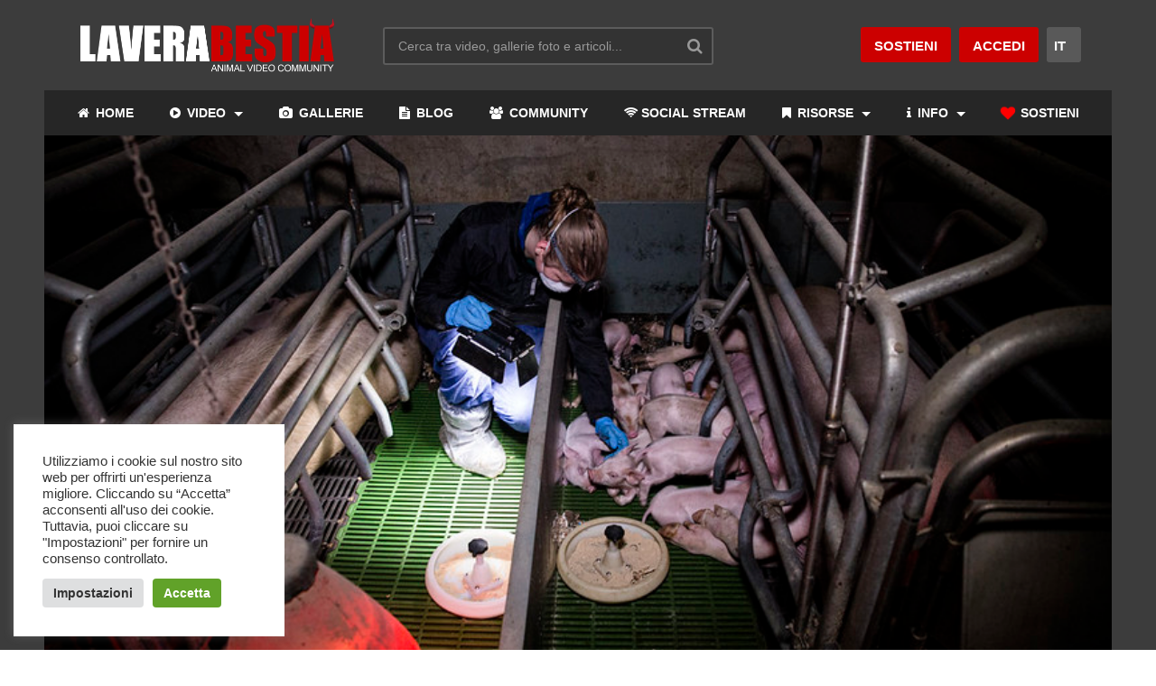

--- FILE ---
content_type: text/html; charset=UTF-8
request_url: https://www.laverabestia.org/crudelta-nascoste/
body_size: 38685
content:
<!DOCTYPE html>
<!--[if IE 7]>
<html class="ie ie7" lang="it-IT">
<![endif]-->
<!--[if IE 8]>
<html class="ie ie8" lang="it-IT">
<![endif]-->
<!--[if !(IE 7) | !(IE 8)  ]>-->
<html lang="it-IT">
<!--<![endif]--><head>
<meta charset="UTF-8">
<meta name="viewport" content="width=device-width, initial-scale=1">
<link rel="profile" href="http://gmpg.org/xfn/11">
<link rel="pingback" href="https://www.laverabestia.org/xmlrpc.php">
<meta name='robots' content='index, follow, max-image-preview:large, max-snippet:-1, max-video-preview:-1' />

	<!-- This site is optimized with the Yoast SEO Premium plugin v24.7 (Yoast SEO v25.3) - https://yoast.com/wordpress/plugins/seo/ -->
	<title>Crudeltà Nascoste | Laverabestia.org</title><link rel="preload" href="https://www.laverabestia.org/wp-content/uploads/2016/11/logolvb-w.png" as="image" fetchpriority="high" /><link rel="preload" href="https://www.laverabestia.org/wp-content/uploads/2021/08/47582861842_d0dd2b377a_c-100x75.jpg" as="image" fetchpriority="high" /><link rel="preload" href="https://www.laverabestia.org/wp-content/themes/laverabestia/css/font-awesome/css/font-awesome.min.css" as="style" onload="this.rel='stylesheet';this.removeAttribute('onload');"><link rel="preload" href="https://www.laverabestia.org/wp-content/cache/perfmatters/www.laverabestia.org/css/post.used.css?ver=1742988037" as="style" /><link rel="stylesheet" id="perfmatters-used-css" href="https://www.laverabestia.org/wp-content/cache/perfmatters/www.laverabestia.org/css/post.used.css?ver=1742988037" media="all" />
	<meta name="description" content="Vivere e morire in un allevamento di maiali in Italia. Di: Animal Equality Italia &nbsp;" />
	<link rel="canonical" href="https://www.laverabestia.org/crudelta-nascoste/" />
	<meta property="og:locale" content="it_IT" />
	<meta property="og:type" content="article" />
	<meta property="og:title" content="Crudeltà Nascoste | Laverabestia.org" />
	<meta property="og:description" content="Vivere e morire in un allevamento di maiali in Italia. Di: Animal Equality Italia &nbsp;" />
	<meta property="og:url" content="https://www.laverabestia.org/crudelta-nascoste/" />
	<meta property="og:site_name" content="Laverabestia.org" />
	<meta property="article:publisher" content="https://www.facebook.com/laverabestia/" />
	<meta property="article:author" content="laverabestia" />
	<meta property="article:published_time" content="2019-06-11T16:44:05+00:00" />
	<meta property="article:modified_time" content="2021-08-05T19:11:31+00:00" />
	<meta property="og:image" content="https://www.laverabestia.org/wp-content/uploads/2021/08/48041977558_c8593a92e9_c.jpg" />
	<meta property="og:image:width" content="800" />
	<meta property="og:image:height" content="450" />
	<meta property="og:image:type" content="image/jpeg" />
	<meta name="author" content="Laverabestia" />
	<meta name="twitter:card" content="summary_large_image" />
	<meta name="twitter:creator" content="@laverabestia" />
	<meta name="twitter:site" content="@Laverabestia" />
	<meta name="twitter:label1" content="Scritto da" />
	<meta name="twitter:data1" content="Laverabestia" />
	<script type="application/ld+json" class="yoast-schema-graph">{"@context":"https://schema.org","@graph":[{"@type":"Article","@id":"https://www.laverabestia.org/crudelta-nascoste/#article","isPartOf":{"@id":"https://www.laverabestia.org/crudelta-nascoste/"},"author":{"name":"Laverabestia","@id":"https://www.laverabestia.org/#/schema/person/1c956754e202ca0e734378f19f8ee615"},"headline":"Crudeltà Nascoste","datePublished":"2019-06-11T16:44:05+00:00","dateModified":"2021-08-05T19:11:31+00:00","mainEntityOfPage":{"@id":"https://www.laverabestia.org/crudelta-nascoste/"},"wordCount":19,"commentCount":0,"publisher":{"@id":"https://www.laverabestia.org/#organization"},"image":{"@id":"https://www.laverabestia.org/crudelta-nascoste/#primaryimage"},"thumbnailUrl":"https://www.laverabestia.org/wp-content/uploads/2021/08/48041977558_c8593a92e9_c.jpg","keywords":["allevamenti di maiali","allevamenti intensivi italia","allevamenti intensivi maiali","Allevamenti italiani","italia","maiali","maialini"],"articleSection":["Animal Equality Italia","Gallerie"],"inLanguage":"it-IT","potentialAction":[{"@type":"CommentAction","name":"Comment","target":["https://www.laverabestia.org/crudelta-nascoste/#respond"]}]},{"@type":"WebPage","@id":"https://www.laverabestia.org/crudelta-nascoste/","url":"https://www.laverabestia.org/crudelta-nascoste/","name":"Crudeltà Nascoste | Laverabestia.org","isPartOf":{"@id":"https://www.laverabestia.org/#website"},"primaryImageOfPage":{"@id":"https://www.laverabestia.org/crudelta-nascoste/#primaryimage"},"image":{"@id":"https://www.laverabestia.org/crudelta-nascoste/#primaryimage"},"thumbnailUrl":"https://www.laverabestia.org/wp-content/uploads/2021/08/48041977558_c8593a92e9_c.jpg","datePublished":"2019-06-11T16:44:05+00:00","dateModified":"2021-08-05T19:11:31+00:00","description":"Vivere e morire in un allevamento di maiali in Italia. Di: Animal Equality Italia &nbsp;","breadcrumb":{"@id":"https://www.laverabestia.org/crudelta-nascoste/#breadcrumb"},"inLanguage":"it-IT","potentialAction":[{"@type":"ReadAction","target":["https://www.laverabestia.org/crudelta-nascoste/"]}]},{"@type":"ImageObject","inLanguage":"it-IT","@id":"https://www.laverabestia.org/crudelta-nascoste/#primaryimage","url":"https://www.laverabestia.org/wp-content/uploads/2021/08/48041977558_c8593a92e9_c.jpg","contentUrl":"https://www.laverabestia.org/wp-content/uploads/2021/08/48041977558_c8593a92e9_c.jpg","width":800,"height":450},{"@type":"BreadcrumbList","@id":"https://www.laverabestia.org/crudelta-nascoste/#breadcrumb","itemListElement":[{"@type":"ListItem","position":1,"name":"Home","item":"https://www.laverabestia.org/"},{"@type":"ListItem","position":2,"name":"Video","item":"https://www.laverabestia.org/video/"},{"@type":"ListItem","position":3,"name":"Gallerie","item":"https://www.laverabestia.org/gallerie/"},{"@type":"ListItem","position":4,"name":"Crudeltà Nascoste"}]},{"@type":"WebSite","@id":"https://www.laverabestia.org/#website","url":"https://www.laverabestia.org/","name":"Laverabestia.org","description":"Animal Video Community","publisher":{"@id":"https://www.laverabestia.org/#organization"},"potentialAction":[{"@type":"SearchAction","target":{"@type":"EntryPoint","urlTemplate":"https://www.laverabestia.org/?s={search_term_string}"},"query-input":{"@type":"PropertyValueSpecification","valueRequired":true,"valueName":"search_term_string"}}],"inLanguage":"it-IT"},{"@type":"Organization","@id":"https://www.laverabestia.org/#organization","name":"LAVERABESTIA","url":"https://www.laverabestia.org/","logo":{"@type":"ImageObject","inLanguage":"it-IT","@id":"https://www.laverabestia.org/#/schema/logo/image/","url":"https://www.laverabestia.org/wp-content/uploads/2016/11/Asset-7@3x-100.png","contentUrl":"https://www.laverabestia.org/wp-content/uploads/2016/11/Asset-7@3x-100.png","width":696,"height":696,"caption":"LAVERABESTIA"},"image":{"@id":"https://www.laverabestia.org/#/schema/logo/image/"},"sameAs":["https://www.facebook.com/laverabestia/","https://x.com/Laverabestia"],"publishingPrinciples":"https://www.laverabestia.org/perche-laverabestia-org/"},{"@type":"Person","@id":"https://www.laverabestia.org/#/schema/person/1c956754e202ca0e734378f19f8ee615","name":"Laverabestia","image":{"@type":"ImageObject","inLanguage":"it-IT","@id":"https://www.laverabestia.org/#/schema/person/image/","url":"https://secure.gravatar.com/avatar/baabfb0ed341b38e45a89e9838f32900?s=96&d=mm&r=g","contentUrl":"https://secure.gravatar.com/avatar/baabfb0ed341b38e45a89e9838f32900?s=96&d=mm&r=g","caption":"Laverabestia"},"sameAs":["https://www.laverabestia.org","laverabestia","https://x.com/laverabestia"]}]}</script>
	<!-- / Yoast SEO Premium plugin. -->


<link rel="stylesheet" id="wp-block-library-css" href="https://www.laverabestia.org/wp-includes/css/dist/block-library/style.min.css" type="text/css" media="print" onload="this.media=&#039;all&#039;;this.onload=null;">
<style id='classic-theme-styles-inline-css' type='text/css'>
/*! This file is auto-generated */
.wp-block-button__link{color:#fff;background-color:#32373c;border-radius:9999px;box-shadow:none;text-decoration:none;padding:calc(.667em + 2px) calc(1.333em + 2px);font-size:1.125em}.wp-block-file__button{background:#32373c;color:#fff;text-decoration:none}
</style>
<link rel="stylesheet" id="cookie-law-info-css" href="https://www.laverabestia.org/wp-content/plugins/cookie-law-info/legacy/public/css/cookie-law-info-public.css" type="text/css" media="print" onload="this.media=&#039;all&#039;;this.onload=null;">
<link rel="stylesheet" id="cookie-law-info-gdpr-css" href="https://www.laverabestia.org/wp-content/plugins/cookie-law-info/legacy/public/css/cookie-law-info-gdpr.css" type="text/css" media="print" onload="this.media=&#039;all&#039;;this.onload=null;">
<link rel="stylesheet" id="stcr-style-css" href="https://www.laverabestia.org/wp-content/plugins/subscribe-to-comments-reloaded/includes/css/stcr-style.css" type="text/css" media="print" onload="this.media=&#039;all&#039;;this.onload=null;">
<link rel="stylesheet" id="widgetopts-styles-css" href="https://www.laverabestia.org/wp-content/plugins/widget-options/assets/css/widget-options.css" type="text/css" media="print" onload="this.media=&#039;all&#039;;this.onload=null;">
<link rel="stylesheet" id="redux-extendify-styles-css" href="https://www.laverabestia.org/wp-content/plugins/worth-the-read/options/assets/css/extendify-utilities.css" type="text/css" media="print" onload="this.media=&#039;all&#039;;this.onload=null;">
<link rel="stylesheet" id="wtr-css-css" href="https://www.laverabestia.org/wp-content/plugins/worth-the-read/css/wtr.css" type="text/css" media="print" onload="this.media=&#039;all&#039;;this.onload=null;">
<link rel="stylesheet" id="wp_automatic_gallery_style-css" href="https://www.laverabestia.org/wp-content/plugins/wp-automatic/css/wp-automatic.css" type="text/css" media="print" onload="this.media=&#039;all&#039;;this.onload=null;">
<link rel="stylesheet" id="wppopups-base-css" href="https://www.laverabestia.org/wp-content/plugins/wp-popups-lite/src/assets/css/wppopups-base.css" type="text/css" media="print" onload="this.media=&#039;all&#039;;this.onload=null;">
<link rel="stylesheet" id="font-awesome-2-css" href="https://www.laverabestia.org/wp-content/themes/laverabestia/css/font-awesome/css/font-awesome.min.css" type="text/css" media="print" onload="this.media=&#039;all&#039;;this.onload=null;">
<link rel="stylesheet" id="slick-css" href="https://www.laverabestia.org/wp-content/themes/laverabestia/css/slick.css" type="text/css" media="print" onload="this.media=&#039;all&#039;;this.onload=null;">
<link rel="stylesheet" id="malihu-scroll-css" href="https://www.laverabestia.org/wp-content/themes/laverabestia/css/jquery.mCustomScrollbar.min.css" type="text/css" media="print" onload="this.media=&#039;all&#039;;this.onload=null;">
<link rel="stylesheet" id="videopro-style-css" href="https://www.laverabestia.org/wp-content/themes/laverabestia/style.css" type="text/css" media="print" onload="this.media=&#039;all&#039;;this.onload=null;">
<link rel="stylesheet" id="cactus-video-css-css" href="https://www.laverabestia.org/wp-content/plugins/cactus-video/css/main.css" type="text/css" media="print" onload="this.media=&#039;all&#039;;this.onload=null;">
<link rel="stylesheet" id="videopro-lightbox-style-css" href="https://www.laverabestia.org/wp-content/plugins/cactus-video/js/lightbox/lightbox.css" type="text/css" media="print" onload="this.media=&#039;all&#039;;this.onload=null;">
<link rel="stylesheet" id="ct-priority-nav-css" href="https://www.laverabestia.org/wp-content/plugins/videopro-shortcodes/shortcodes/js/priority-nav/priority-nav-core.css" type="text/css" media="print" onload="this.media=&#039;all&#039;;this.onload=null;">
<link rel="stylesheet" id="ct_shortcode_style-css" href="https://www.laverabestia.org/wp-content/plugins/videopro-shortcodes/shortcodes/css/shortcode.css" type="text/css" media="print" onload="this.media=&#039;all&#039;;this.onload=null;">
<style id='ct_shortcode_style-inline-css' type='text/css'>
@media only screen and (-webkit-min-device-pixel-ratio: 2),(min-resolution: 192dpi) {
					/* Retina Logo */
					.primary-header .cactus-logo.navigation-font a{background:url(https://www.laverabestia.org/wp-content/uploads/2016/11/logolvb-w.png) no-repeat center; background-size:contain;}
					.primary-header .cactus-logo.navigation-font a img{ opacity:0; visibility:hidden}
				}img.gform_ajax_spinner{background:url(https://www.laverabestia.org/wp-content/themes/laverabestia/images/ajax-loader.gif);}#body-wrap{background:#3c3c3c ;}#wrap {background-color:#FFFFFF;}.bg-m-color-1, .btn-default.bt-style-1:visited:not(:hover), button.bt-style-1:visited:not(:hover), input[type=button].bt-style-1:visited:not(:hover), input[type=submit].bt-style-1:visited:not(:hover), .btn-default.subscribe, .cactus-nav-style-3 .cactus-only-main-menu .cactus-main-menu > ul > li:hover > a:after, .cactus-nav-style-5 .cactus-open-left-sidebar.right-logo.cactus-main-menu > ul > li > a.active > span, .ct-sub-w-title, .slider-toolbar-carousel .cactus-listing-config.style-2 .cactus-post-item.active .entry-content:before, .cactus-post-format-playlist .cactus-post-item.active:after, .channel-menu .channel-menu-item.active a:after, .easy-tab .tabs > li.active > a:after, .body-content .vc_tta.vc_general .vc_tta-tab.vc_active:after, .submitModal .textwidget .wpcf7 input[type="submit"]:not(:hover), .comming-soon-wrapper .wpcf7-form input[type="submit"]:not(:hover), #body-wrap .comming-soon-wrapper .gform_wrapper .gform_footer input.button:not(:hover), #body-wrap .comming-soon-wrapper .gform_wrapper .gform_footer input[type=submit]:not(:hover), .ct-shortcode-sliderv3.sliderv10 .slick-dots > li > button:hover, .ct-shortcode-sliderv3.sliderv10 .slick-dots > li.slick-active > button, .tab-control a.active:after, .ct-shortcode-sliderv3.sliderv8 .cactus-post-item.active:after, .btn-default.bt-style-1:not(:hover), button.bt-style-1:not(:hover), input[type=button].bt-style-1:not(:hover), input[type=submit].bt-style-1:not(:hover), .btn-default.bt-style-1:visited:not(:hover), button.bt-style-1:visited:not(:hover), input[type=button].bt-style-1:visited:not(:hover), input[type=submit].bt-style-1:visited:not(:hover),.cactus-nav-style-3 .cactus-only-main-menu .cactus-main-menu > ul > li.current-menu-ancestor > a:after, .cactus-nav-style-3 .cactus-only-main-menu .cactus-main-menu > ul > li.current-menu-item > a:after, .cactus-nav-style-3 .cactus-only-main-menu .cactus-main-menu > ul > li:hover > a:after,.item-review:before,.star-rating-block:before, .cactus-header-search-form .widget-asf .searchtext .suggestion ul li.active a,.cactus-header-search-form .widget-asf .searchtext .suggestion ul li a:hover, .btn-watch-later.added{background-color:#cc0000;}.m-color-1, body .wpcf7-not-valid-tip, body .wpcf7-response-output.wpcf7-validation-errors, body .wpcf7-response-output.wpcf7-mail-sent-ok, #body-wrap .gform_wrapper .validation_message, #body-wrap .gform_wrapper div.validation_error,.item-review .box-text .score,.star-rating-block .rating-summary-block .rating-stars, .tml-profile-page .menu-items a.active {color:#cc0000;} .border-m-color-1, .cactus-main-menu > ul > li > ul li:first-child, .slider-toolbar-carousel .cactus-listing-config.style-2 .cactus-post-item.active .entry-content .picture-content > a:before {border-color:#cc0000}.svg-loading svg path, .svg-loading svg rect {fill:#cc0000;}.metadata-font,.metadata-font .font-size-1,.cactus-note.font-size-1:not(.heading-font),.ct-sub-w-title{font-size:13px}h1,.h1,.star-rating-block .rating-summary-block .rating-stars .point {font-size:30px}h2,.h2 {font-size:26px}h3,.h3 {font-size:23px}h4,.h4 {font-size:19px}h5,.h5 {font-size:17px}h6,.h6 {font-size:15px}#asf-search-filters > .filter-item .filter-heading,.widget_tag_cloud .tagcloud a[class*="tag-link-"]{font-size:13px}h3.font-size-2,h4.font-size-2,.cactus-point,.cactus-main-menu .dropdown-mega .channel-content .row .content-item .video-item .item-head h3,.cactus-main-menu .dropdown-mega .sub-menu-box-grid .columns li ul li.menu-item a,.cactus-listing-config.style-2 .cactus-post-item > .entry-content .cactus-post-title,.paging-navigation .nav-next a,.ct-series .series-content .series-content-row .series-content-item:last-child > * a,.body-content .vc_tta.vc_general .vc_tta-panel-title > a,.widget_categories li,.widget_meta li,.widget_archive li,.widget_recent_entries li,.widget_recent_comments li,.widget_pages li,.widget_nav_menu li,.widget_calendar caption,.btn-default:not(.video-tb),button,input[type=button],input[type=submit],.btn-default:visited,button:visited,input[type=button]:visited,input[type=submit]:visited,.ct-shortcode-sliderv3.sliderv8.slider11 .cactus-listing-config.style-2 .cactus-post-item > .entry-content .cactus-post-title,.widget_mostlikedpostswidget li,.widget_recentlylikedpostswidget li,.widget_widget_tptn_pop li{font-size:15px}@media(max-width:767px){.channel-banner .channel-banner-content .channel-title h1{font-size:15px;}}h3.font-size-3,.cactus-sidebar:not(.ct-medium) .widget .widget-title,.widget.style-4 .widget-inner .widget-title,.slider-toolbar-carousel .cactus-listing-config.style-2 .cactus-post-item > .entry-content .cactus-post-title,.easy-tab .tabs > li > a,.easy-tab .tabs > li.active > a,.body-content .vc_tta.vc_general .vc_tta-tab > a,.ct-shortcode-sliderv3.sliderv8 .cactus-listing-config.style-2 .cactus-post-item > .entry-content .cactus-post-title,.cactus-contents-block.style-3 .cactus-listing-config.style-2 .cactus-post-item > .entry-content .cactus-post-title, .cactus-contents-block.style-8 .cactus-listing-config.style-2 .cactus-post-item > .entry-content .cactus-post-title,.item-review .box-progress h5,.star-rating-block .criteria-title,.item-review .box-progress h5 .score{font-size:17px}h3.font-size-4,.cactus-main-menu .dropdown-mega .sub-menu-box-grid .columns li ul li.header,.cactus-contents-block.style-2 .cactus-listing-config.style-2 .cactus-post-item > .entry-content .cactus-post-title,.comments-area .comment-reply-title,.comments-area .comments-title,.ct-shortcode-sliderv3 .cactus-listing-config.style-2 .cactus-post-item > .entry-content .cactus-post-title,.ct-shortcode-sliderv3.sliderv8.sliderv8-sub .cactus-listing-config.style-2 .cactus-post-item > .entry-content .cactus-post-title,.item-review h4,.star-rating-block .rating-title,.slider-title{font-size:23px}h2.font-size-5,h3.font-size-5{font-size:21px}blockquote,.cactus-listing-config.style-2.shortcode-contentbox .cactus-post-item > .entry-content .cactus-post-title,.comming-soon-wrapper h1{font-size:26px}@media(max-width:767px){.content-big-layout h2,.comming-soon-wrapper .countdown-time .countdown-amount{font-size:26px}}h3.font-size-7,.cactus-point.big{font-size:35px}.content-big-layout h2,.item-review .box-text .score{font-size:66px}
</style>
<link rel="stylesheet" id="awesome-gallery-css" href="https://www.laverabestia.org/wp-content/plugins/awesome-gallery/assets/css/awesome-gallery.css" type="text/css" media="print" onload="this.media=&#039;all&#039;;this.onload=null;">
<script type="text/javascript" src="https://www.laverabestia.org/wp-includes/js/jquery/jquery.min.js" id="jquery-core-js"></script>
<script type="text/javascript" src="https://www.laverabestia.org/wp-includes/js/jquery/jquery-migrate.min.js" id="jquery-migrate-js" defer></script>
<script type="text/javascript" id="wti_like_post_script-js-extra">
/* <![CDATA[ */
var wtilp = {"ajax_url":"https:\/\/www.laverabestia.org\/wp-admin\/admin-ajax.php","redirect_url":"","show_counts":"1","style":"style1"};
/* ]]> */
</script>
<script type="text/javascript" src="https://www.laverabestia.org/wp-content/plugins/wti-like-post-pro/js/wti-like-post.js" id="wti_like_post_script-js" defer></script>
<script type="text/javascript" id="advance-search-js-extra">
/* <![CDATA[ */
var asf = {"ajaxurl":"https:\/\/www.laverabestia.org\/wp-admin\/admin-ajax.php"};
/* ]]> */
</script>
<script type="text/javascript" id="cookie-law-info-js-extra">
/* <![CDATA[ */
var Cli_Data = {"nn_cookie_ids":["__Secure-YEC","__Secure-YNID","__Secure-ROLLOUT_TOKEN","__Secure-BUCKET","sct","rc::a","rc::c","_cfuvid","VISITOR_PRIVACY_METADATA","cid_*","sid","ytidb::LAST_RESULT_ENTRY_KEY","cf_clearance","ts","ts_c","enforce_policy","_GRECAPTCHA","_ga_*","__cf_bm","tsrce","x-pp-s","aka_debug","l7_az","m","CookieLawInfoConsent","sp_t","sp_landing","loglevel","wp-disclamer-popup","yt.innertube::nextId","yt-remote-device-id","yt.innertube::requests","yt-remote-connected-devices","NID","__jid","disqus_unique","_ga","_gid","_gat_gtag_UA_5233154_5","IDE","fr","CONSENT","vuid","lang","player","cookielawinfo-checkbox-functional","cookielawinfo-checkbox-necessary","cookielawinfo-checkbox-performance","cookielawinfo-checkbox-analytics","cookielawinfo-checkbox-advertisement","cookielawinfo-checkbox-others","YSC","VISITOR_INFO1_LIVE","test_cookie"],"cookielist":[],"non_necessary_cookies":{"necessary":["rc::a","rc::c","_cfuvid","ts","ts_c","enforce_policy","_GRECAPTCHA","CookieLawInfoConsent"],"functional":["ytidb::LAST_RESULT_ENTRY_KEY","__cf_bm","tsrce","x-pp-s","aka_debug","sp_t","sp_landing","lang","player"],"performance":["l7_az"],"analytics":["sid","_ga_*","_ga","_gid","_gat_gtag_UA_5233154_5","CONSENT","vuid"],"advertisement":["VISITOR_PRIVACY_METADATA","cid_*","yt.innertube::nextId","yt-remote-device-id","yt.innertube::requests","yt-remote-connected-devices","NID","IDE","fr","YSC","VISITOR_INFO1_LIVE","test_cookie"],"others":["__Secure-YNID","__Secure-YEC","__Secure-ROLLOUT_TOKEN","sct","__Secure-BUCKET","cf_clearance","m","loglevel","wp-disclamer-popup","__jid","disqus_unique"]},"ccpaEnabled":"","ccpaRegionBased":"","ccpaBarEnabled":"","strictlyEnabled":["necessary","obligatoire"],"ccpaType":"gdpr","js_blocking":"1","custom_integration":"","triggerDomRefresh":"","secure_cookies":""};
var cli_cookiebar_settings = {"animate_speed_hide":"500","animate_speed_show":"500","background":"#FFF","border":"#b1a6a6c2","border_on":"","button_1_button_colour":"#61a229","button_1_button_hover":"#4e8221","button_1_link_colour":"#fff","button_1_as_button":"1","button_1_new_win":"","button_2_button_colour":"#333","button_2_button_hover":"#292929","button_2_link_colour":"#444","button_2_as_button":"","button_2_hidebar":"","button_3_button_colour":"#dedfe0","button_3_button_hover":"#b2b2b3","button_3_link_colour":"#333333","button_3_as_button":"1","button_3_new_win":"","button_4_button_colour":"#dedfe0","button_4_button_hover":"#b2b2b3","button_4_link_colour":"#333333","button_4_as_button":"1","button_7_button_colour":"#61a229","button_7_button_hover":"#4e8221","button_7_link_colour":"#fff","button_7_as_button":"1","button_7_new_win":"","font_family":"Helvetica, sans-serif","header_fix":"","notify_animate_hide":"1","notify_animate_show":"1","notify_div_id":"#cookie-law-info-bar","notify_position_horizontal":"left","notify_position_vertical":"bottom","scroll_close":"","scroll_close_reload":"","accept_close_reload":"","reject_close_reload":"","showagain_tab":"","showagain_background":"#fff","showagain_border":"#000","showagain_div_id":"#cookie-law-info-again","showagain_x_position":"100px","text":"#333333","show_once_yn":"","show_once":"10000","logging_on":"","as_popup":"","popup_overlay":"","bar_heading_text":"","cookie_bar_as":"widget","popup_showagain_position":"bottom-right","widget_position":"left"};
var log_object = {"ajax_url":"https:\/\/www.laverabestia.org\/wp-admin\/admin-ajax.php"};
/* ]]> */
</script>
<script type="text/javascript" src="https://www.laverabestia.org/wp-content/plugins/cookie-law-info/legacy/public/js/cookie-law-info-public.js" id="cookie-law-info-js" defer></script>
<script type="text/javascript" src="https://www.laverabestia.org/wp-content/plugins/wp-automatic/js/main-front.js" id="wp_automatic_gallery-js" defer></script>
<script type="text/javascript" id="videopro-ajax-request-js-extra">
/* <![CDATA[ */
var cactus = {"ajaxurl":"https:\/\/www.laverabestia.org\/wp-admin\/admin-ajax.php","video_pro_main_color":"#cc0000","query_vars":{"page":0,"name":"crudelta-nascoste","error":"","m":"","p":0,"post_parent":"","subpost":"","subpost_id":"","attachment":"","attachment_id":0,"pagename":"","page_id":0,"second":"","minute":"","hour":"","day":0,"monthnum":0,"year":0,"w":0,"category_name":"","tag":"","cat":"","tag_id":"","author":"","author_name":"","feed":"","tb":"","paged":0,"meta_key":"","meta_value":"","preview":"","s":"","sentence":"","title":"","fields":"","menu_order":"","embed":"","category__in":[],"category__not_in":[],"category__and":[],"post__in":[],"post__not_in":[],"post_name__in":[],"tag__in":[],"tag__not_in":[],"tag__and":[],"tag_slug__in":[],"tag_slug__and":[],"post_parent__in":[],"post_parent__not_in":[],"author__in":[],"author__not_in":[],"search_columns":[],"ignore_sticky_posts":false,"suppress_filters":false,"cache_results":true,"update_post_term_cache":true,"update_menu_item_cache":false,"lazy_load_term_meta":true,"update_post_meta_cache":true,"post_type":"","posts_per_page":26,"nopaging":false,"comments_per_page":"50","no_found_rows":false,"order":"DESC"},"current_url":"https:\/\/www.laverabestia.org\/crudelta-nascoste"};
/* ]]> */
</script>
<script type="text/javascript" src="https://www.laverabestia.org/wp-content/themes/laverabestia/js/ajax.js" id="videopro-ajax-request-js"></script>
<script></script><style type="text/css">.inside {z-index: 9999; font-size:14px; position:relative;} .inside_off {display: none ; z-index: 9999; font-size:14px; position:relative;}</style><meta name="generator" content="Redux 4.4.5" /><style type="text/css">.wtr-time-wrap{ 
    /* wraps the entire label */
    margin: 0 10px;

}
.wtr-time-number{ 
    /* applies only to the number */
    
}</style><link rel="stylesheet" type="text/css" href="https://www.laverabestia.org/wp-content/plugins/wti-like-post-pro/css/wti-like-post.css" media="print" onload="this.media=&#039;all&#039;;this.onload=null;">
<meta name="generator" content="Powered by WPBakery Page Builder - drag and drop page builder for WordPress."/>
<style type="text/css" id="spu-css-674544" class="spu-css">		#spu-bg-674544 {
			background-color: rgba(0, 0, 0, 0.8);
		}

		#spu-674544 .spu-close {
			font-size: 30px;
			color: #666;
			text-shadow: 0 1px 0 #000;
		}

		#spu-674544 .spu-close:hover {
			color: #000;
		}

		#spu-674544 {
			background-color: rgb(255, 255, 255);
			max-width: 590px;
			border-radius: 12px;
			
					height: auto;
					box-shadow:  0px 0px 12px 0px #7a7a7a;
				}

		#spu-674544 .spu-container {
					padding: 20px;
			height: calc(100% - 0px);
		}
		.spu-container h2 {margin-bottom:10px !important; text-align: center}
.spu-container hr {margin:16px 0}
.spu-close-top_right {right: 11px;top: 10px;}						</style>
		<link rel="icon" href="https://www.laverabestia.org/wp-content/uploads/2023/03/cropped-android-chrome-512x512-1-32x32.png" sizes="32x32" />
<link rel="icon" href="https://www.laverabestia.org/wp-content/uploads/2023/03/cropped-android-chrome-512x512-1-192x192.png" sizes="192x192" />
<link rel="apple-touch-icon" href="https://www.laverabestia.org/wp-content/uploads/2023/03/cropped-android-chrome-512x512-1-180x180.png" />
<meta name="msapplication-TileImage" content="https://www.laverabestia.org/wp-content/uploads/2023/03/cropped-android-chrome-512x512-1-270x270.png" />
<style id="wtr_settings-dynamic-css" title="dynamic-css" class="redux-options-output">.wtr-time-wrap{line-height:16px;color:#CCCCCC;font-size:16px;}</style><noscript><style> .wpb_animate_when_almost_visible { opacity: 1; }</style></noscript><noscript><style>.perfmatters-lazy[data-src]{display:none !important;}</style></noscript><style>.perfmatters-lazy.pmloaded,.perfmatters-lazy.pmloaded>img,.perfmatters-lazy>img.pmloaded,.perfmatters-lazy[data-ll-status=entered]{animation:500ms pmFadeIn}@keyframes pmFadeIn{0%{opacity:0}100%{opacity:1}}body .perfmatters-lazy-css-bg:not([data-ll-status=entered]),body .perfmatters-lazy-css-bg:not([data-ll-status=entered]) *,body .perfmatters-lazy-css-bg:not([data-ll-status=entered])::before,body .perfmatters-lazy-css-bg:not([data-ll-status=entered])::after,body .perfmatters-lazy-css-bg:not([data-ll-status=entered]) *::before,body .perfmatters-lazy-css-bg:not([data-ll-status=entered]) *::after{background-image:none!important;will-change:transform;transition:opacity 0.025s ease-in,transform 0.025s ease-in!important;}</style></head>
<body class="post-template-default single single-post postid-104212 single-format-gallery sidebar-both layout-boxed wpb-js-composer js-comp-ver-8.3.1 vc_responsive">
	
<a name="top" style="height:0; position:absolute; top:0;" id="top"></a>
<div id="body-wrap" class="cactus-box  ">
    <div id="wrap">
    	        <header id="header-navigation">
    	<!--Navigation style-->
<div class="cactus-nav-control  cactus-nav-style-3">
    
		     <div class="cactus-nav-main dark-div  dark-bg-color-1" >
        
        <div class="cactus-container padding-30px ">
            
            <div class="cactus-row magin-30px">
                
                <!--nav left-->
                <div class="cactus-nav-left">
                    <!--logo-->
                    <div class="cactus-logo navigation-font">
                    	                        <a href="https://www.laverabestia.org/">
                        	<img data-perfmatters-preload src="https://www.laverabestia.org/wp-content/uploads/2016/11/logolvb-w.png" alt="Laverabestia.org" title="Laverabestia.org" class="cactus-img-logo" width="281" height="60" fetchpriority="high">
                            
                                                    </a>
                    </div><!--logo-->
                    
										
                                        <!--header search-->
                    <div class="cactus-header-search-form search-box-expandable">
                    								 
						
						
						
						
						<div class="cactus-main-menu cactus-open-search-mobile navigation-font">
								<ul>
								  <li><a href="javascript:;"><i class="fa fa-search"></i></a></li>
								</ul>
							</div>
							 <form action="https://www.laverabestia.org/" method="get">								
								<input type="text" placeholder="Cerca tra video, gallerie foto e articoli..." name="s" value="">
                                <i class="fa fa-search" aria-hidden="true"></i>
								<input type="submit" value="CERCA"  id="searchsubmit" class="padding-small">                                
							</form>
                                            </div><!--header search-->
                                    </div> <!--nav left-->
                
                <!--nav right-->
                <div class="cactus-nav-right">					
                    <div class="cactus-main-menu cactus-open-menu-mobile navigation-font">
                        <ul>
                          <li><a href="javascript:;"><i class="fa fa-bars"></i>MENU</a></li>
                        </ul>
                    </div>
                    	



		<div class="cactus-submit-video">

		<a href="/sostienici/" class="sostieni-btn btn btn-user-submit btn-default bt-style-1 padding-small">        	
        	<span>SOSTIENI</span>
        </a>
		<a href="https://www.community.laverabestia.org/" target="_blank" rel="noopener" class="btn btn-user-submit btn-default bt-style-1 padding-small">        	
        	<span>ACCEDI</span>
        </a>

		

		
		
<select onchange="doGTranslate(this);" class="notranslate btn btn-user-submit btn-default bt-style-1 padding-small" id="gtstyle" aria-label="Website Language Selector"><option value="it|it" selected="selected">It</option><option value="it|en">En</option><option value="it|fr">Fr</option><option value="it|es">Es</option><option value="it|pt">Pt</option><option value="it|hr">Hr</option></select>

<div id="google_translate_element2"></div>
<script>
function googleTranslateElementInit2() {new google.translate.TranslateElement({pageLanguage: 'it',autoDisplay: false}, 'google_translate_element2');}
</script><script src="//translate.google.com/translate_a/element.js?cb=googleTranslateElementInit2" type="pmdelayedscript" data-cfasync="false" data-no-optimize="1" data-no-defer="1" data-no-minify="1"></script>

<script>
function GTranslateGetCurrentLang() {var keyValue = document['cookie'].match('(^|;) ?googtrans=([^;]*)(;|$)');return keyValue ? keyValue[2].split('/')[2] : null;}
function GTranslateFireEvent(element,event){try{if(document.createEventObject){var evt=document.createEventObject();element.fireEvent('on'+event,evt)}else{var evt=document.createEvent('HTMLEvents');evt.initEvent(event,true,true);element.dispatchEvent(evt)}}catch(e){}}
function doGTranslate(lang_pair){if(lang_pair.value)lang_pair=lang_pair.value;if(lang_pair=='')return;var lang=lang_pair.split('|')[1];if(GTranslateGetCurrentLang() == null && lang == lang_pair.split('|')[0])return;var teCombo;var sel=document.getElementsByTagName('select');for(var i=0;i<sel.length;i++)if(sel[i].className.indexOf('goog-te-combo')!=-1){teCombo=sel[i];break;}if(document.getElementById('google_translate_element2')==null||document.getElementById('google_translate_element2').innerHTML.length==0||teCombo.length==0||teCombo.innerHTML.length==0){setTimeout(function(){doGTranslate(lang_pair)},500)}else{teCombo.value=lang;GTranslateFireEvent(teCombo,'change');GTranslateFireEvent(teCombo,'change')}}
</script>
			
			
			


	</div>

			<script language="text/javascript">
		jQuery(document).ready(function(e) {
			jQuery("form.wpcf7-form").submit(function (e) {
				var submit_tags = jQuery('input[name=tag].wpcf7-form-control').val().split(",");
				if(submit_tags.length > 5){
					if(jQuery('.limit-tag-alert').length==0){
						jQuery('.wpcf7-form-control-wrap.tag').append('<span role="alert" class="wpcf7-not-valid-tip limit-tag-alert">Please enter less than or equal to 5 tags.</span>');
					}
					return false;
				}else{
					return true;
				}
			});
		});
		</script>
							
                </div><!--nav right-->
                            </div>
            
        </div>
        
    </div>
    
</div>
<div class="cactus-nav-control  cactus-nav-style-3">  <!--add Class: cactus-nav-style-3-->
    <div class="cactus-nav-main dark-div dark-bg-color-1">
        
        <div class="cactus-container padding-30px ">
            
            <!--Menu Down-->
            <div class="cactus-row magin-30px">
                <!--nav left-->
                <div class="cactus-nav-left cactus-only-main-menu">
                    <!--main menu / megamenu / Basic dropdown-->                                  
                    <div class="cactus-main-menu navigation-font">
                                            <ul class="nav navbar-nav">
                            <li id="nav-menu-item-161" class="main-menu-item menu-item-depth-0 menu-item menu-item-type-post_type menu-item-object-page menu-item-home"><a href="https://www.laverabestia.org/" class="menu-link  main-menu-link"><i class="fa fa-home"></i> HOME </a></li>
<li id="nav-menu-item-2059183" class="main-menu-item menu-item-depth-0 menu-item menu-item-type-custom menu-item-object-custom menu-item-has-children parent dropdown"><a href="#" class="menu-link dropdown-toggle disabled main-menu-link" data-toggle="dropdown"><i class="fa fa-play-circle"></i> VIDEO </a>
<ul class="dropdown-menu menu-depth-1">
	<li id="nav-menu-item-74594" class="sub-menu-item menu-item-depth-1 menu-item menu-item-type-post_type menu-item-object-page current_page_parent"><a href="https://www.laverabestia.org/video/" class="menu-link  sub-menu-link"><i class="fa fa-video-camera"></i> ARCHIVIO VIDEO </a></li>
	<li id="nav-menu-item-2059184" class="sub-menu-item menu-item-depth-1 menu-item menu-item-type-custom menu-item-object-custom menu-item-has-children parent dropdown-submenu"><a href="#" class="menu-link  sub-menu-link"><i class="fa fa-tags"></i> CATEGORIE </a>
	<ul class="dropdown-menu menu-depth-2">
		<li id="nav-menu-item-6678" class="sub-menu-item menu-item-depth-2 menu-item menu-item-type-taxonomy menu-item-object-category"><a href="https://www.laverabestia.org/animazioni/" class="menu-link  sub-menu-link">Animazioni </a></li>
		<li id="nav-menu-item-6679" class="sub-menu-item menu-item-depth-2 menu-item menu-item-type-taxonomy menu-item-object-category"><a href="https://www.laverabestia.org/caccia-pesca/" class="menu-link  sub-menu-link">Caccia e pesca </a></li>
		<li id="nav-menu-item-6680" class="sub-menu-item menu-item-depth-2 menu-item menu-item-type-taxonomy menu-item-object-category"><a href="https://www.laverabestia.org/circhi-zoo-corride-spettacoli/" class="menu-link  sub-menu-link">Circhi, zoo, corride e altri spettacoli </a></li>
		<li id="nav-menu-item-6681" class="sub-menu-item menu-item-depth-2 menu-item menu-item-type-taxonomy menu-item-object-category"><a href="https://www.laverabestia.org/discorsi-interviste-conferenze/" class="menu-link  sub-menu-link">Discorsi, interviste e conferenze </a></li>
		<li id="nav-menu-item-6682" class="sub-menu-item menu-item-depth-2 menu-item menu-item-type-taxonomy menu-item-object-category"><a href="https://www.laverabestia.org/documentari/" class="menu-link  sub-menu-link">Documentari </a></li>
		<li id="nav-menu-item-6683" class="sub-menu-item menu-item-depth-2 menu-item menu-item-type-taxonomy menu-item-object-category"><a href="https://www.laverabestia.org/investigazioni-inchieste/" class="menu-link  sub-menu-link"><i class="fa fa-circle fa-icon"></i> Investigazioni e inchieste </a></li>
		<li id="nav-menu-item-6684" class="sub-menu-item menu-item-depth-2 menu-item menu-item-type-taxonomy menu-item-object-category"><a href="https://www.laverabestia.org/ippica-rodeo-corse-palio-altro/" class="menu-link  sub-menu-link">Ippica, rodeo, corse, palio e altro </a></li>
		<li id="nav-menu-item-6685" class="sub-menu-item menu-item-depth-2 menu-item menu-item-type-taxonomy menu-item-object-category"><a href="https://www.laverabestia.org/fabbrica-animali/" class="menu-link  sub-menu-link">La fabbrica degli animali </a></li>
		<li id="nav-menu-item-6686" class="sub-menu-item menu-item-depth-2 menu-item menu-item-type-taxonomy menu-item-object-category"><a href="https://www.laverabestia.org/messaggi-riflessioni/" class="menu-link  sub-menu-link">Messaggi e riflessioni </a></li>
		<li id="nav-menu-item-6687" class="sub-menu-item menu-item-depth-2 menu-item menu-item-type-taxonomy menu-item-object-category"><a href="https://www.laverabestia.org/musica-audio/" class="menu-link  sub-menu-link">Musica e audio </a></li>
		<li id="nav-menu-item-6688" class="sub-menu-item menu-item-depth-2 menu-item menu-item-type-taxonomy menu-item-object-category"><a href="https://www.laverabestia.org/pelli-pellicce/" class="menu-link  sub-menu-link">Pelli e pellicce </a></li>
		<li id="nav-menu-item-6689" class="sub-menu-item menu-item-depth-2 menu-item menu-item-type-taxonomy menu-item-object-category"><a href="https://www.laverabestia.org/proteste-eventi-azioni/" class="menu-link  sub-menu-link">Proteste, eventi e azioni </a></li>
		<li id="nav-menu-item-6690" class="sub-menu-item menu-item-depth-2 menu-item menu-item-type-taxonomy menu-item-object-category"><a href="https://www.laverabestia.org/santuari-rifugi/" class="menu-link  sub-menu-link">Santuari e rifugi </a></li>
		<li id="nav-menu-item-6692" class="sub-menu-item menu-item-depth-2 menu-item menu-item-type-taxonomy menu-item-object-category"><a href="https://www.laverabestia.org/storie-salvataggi/" class="menu-link  sub-menu-link">Storie e salvataggi </a></li>
		<li id="nav-menu-item-6693" class="sub-menu-item menu-item-depth-2 menu-item menu-item-type-taxonomy menu-item-object-category"><a href="https://www.laverabestia.org/matrix-sistema/" class="menu-link  sub-menu-link">Matrix &#8211; Il sistema </a></li>
		<li id="nav-menu-item-6694" class="sub-menu-item menu-item-depth-2 menu-item menu-item-type-taxonomy menu-item-object-category"><a href="https://www.laverabestia.org/tradizioni-popolari-religiose/" class="menu-link  sub-menu-link">Tradizioni popolari e religiose </a></li>
		<li id="nav-menu-item-6695" class="sub-menu-item menu-item-depth-2 menu-item menu-item-type-taxonomy menu-item-object-category"><a href="https://www.laverabestia.org/trailer/" class="menu-link  sub-menu-link">Trailer </a></li>
		<li id="nav-menu-item-6696" class="sub-menu-item menu-item-depth-2 menu-item menu-item-type-taxonomy menu-item-object-category"><a href="https://www.laverabestia.org/trasporto-animali/" class="menu-link  sub-menu-link">Trasporto animali </a></li>
		<li id="nav-menu-item-6697" class="sub-menu-item menu-item-depth-2 menu-item menu-item-type-taxonomy menu-item-object-category"><a href="https://www.laverabestia.org/tv-media/" class="menu-link  sub-menu-link">TV e Media </a></li>
		<li id="nav-menu-item-6691" class="sub-menu-item menu-item-depth-2 menu-item menu-item-type-taxonomy menu-item-object-category"><a href="https://www.laverabestia.org/spot-video-clip-altro/" class="menu-link  sub-menu-link">Video clip, spot e altro </a></li>
		<li id="nav-menu-item-6698" class="sub-menu-item menu-item-depth-2 menu-item menu-item-type-taxonomy menu-item-object-category"><a href="https://www.laverabestia.org/vivisezione/" class="menu-link  sub-menu-link">Vivisezione e sperimentazione </a></li>

	</ul>
</li>
	<li id="nav-menu-item-8745" class="sub-menu-item menu-item-depth-1 menu-item menu-item-type-custom menu-item-object-custom menu-item-has-children parent dropdown-submenu"><a href="#" class="menu-link  sub-menu-link"><i class="fa fa-users"></i> AUTORI </a>
	<ul class="dropdown-menu menu-depth-2">
		<li id="nav-menu-item-76622" class="sub-menu-item menu-item-depth-2 menu-item menu-item-type-taxonomy menu-item-object-category"><a href="https://www.laverabestia.org/autori/agireora/" class="menu-link  sub-menu-link">AgireOra </a></li>
		<li id="nav-menu-item-300553" class="sub-menu-item menu-item-depth-2 menu-item menu-item-type-taxonomy menu-item-object-category"><a href="https://www.laverabestia.org/autori/animals-australia/" class="menu-link  sub-menu-link">Animals Australia </a></li>
		<li id="nav-menu-item-2035613" class="sub-menu-item menu-item-depth-2 menu-item menu-item-type-taxonomy menu-item-object-category"><a href="https://www.laverabestia.org/autori/animanaturalis/" class="menu-link  sub-menu-link">AnimaNaturalis </a></li>
		<li id="nav-menu-item-6674" class="sub-menu-item menu-item-depth-2 menu-item menu-item-type-taxonomy menu-item-object-category"><a href="https://www.laverabestia.org/autori/animal-equality/" class="menu-link  sub-menu-link">Animal Equality </a></li>
		<li id="nav-menu-item-4801" class="sub-menu-item menu-item-depth-2 menu-item menu-item-type-taxonomy menu-item-object-category current-post-ancestor current-menu-parent current-post-parent"><a href="https://www.laverabestia.org/autori/animal-equality-italia/" class="menu-link  sub-menu-link">Animal Equality Italia </a></li>
		<li id="nav-menu-item-1104258" class="sub-menu-item menu-item-depth-2 menu-item menu-item-type-taxonomy menu-item-object-category"><a href="https://www.laverabestia.org/autori/animal-outlook/" class="menu-link  sub-menu-link">Animal Outlook </a></li>
		<li id="nav-menu-item-6675" class="sub-menu-item menu-item-depth-2 menu-item menu-item-type-taxonomy menu-item-object-category"><a href="https://www.laverabestia.org/autori/animal-place/" class="menu-link  sub-menu-link">Animal Place </a></li>
		<li id="nav-menu-item-4802" class="sub-menu-item menu-item-depth-2 menu-item menu-item-type-taxonomy menu-item-object-category"><a href="https://www.laverabestia.org/autori/animal-rights/" class="menu-link  sub-menu-link">Animal Rights </a></li>
		<li id="nav-menu-item-440349" class="sub-menu-item menu-item-depth-2 menu-item menu-item-type-taxonomy menu-item-object-category"><a href="https://www.laverabestia.org/autori/animal-save-movement/" class="menu-link  sub-menu-link">Animal Save Movement </a></li>
		<li id="nav-menu-item-2038523" class="sub-menu-item menu-item-depth-2 menu-item menu-item-type-taxonomy menu-item-object-category"><a href="https://www.laverabestia.org/autori/animal-welfare-foundation/" class="menu-link  sub-menu-link">Animal Welfare Foundation </a></li>
		<li id="nav-menu-item-820720" class="sub-menu-item menu-item-depth-2 menu-item menu-item-type-taxonomy menu-item-object-category"><a href="https://www.laverabestia.org/autori/ariwa-animal-rights-watch/" class="menu-link  sub-menu-link">ARIWA &#8211; Animal Rights Watch e.V. </a></li>
		<li id="nav-menu-item-4803" class="sub-menu-item menu-item-depth-2 menu-item menu-item-type-taxonomy menu-item-object-category"><a href="https://www.laverabestia.org/autori/association-l214/" class="menu-link  sub-menu-link">Association L214 </a></li>
		<li id="nav-menu-item-9147" class="sub-menu-item menu-item-depth-2 menu-item menu-item-type-taxonomy menu-item-object-category"><a href="https://www.laverabestia.org/autori/edgars-mission/" class="menu-link  sub-menu-link">Edgar&#8217;s Mission </a></li>
		<li id="nav-menu-item-4804" class="sub-menu-item menu-item-depth-2 menu-item menu-item-type-taxonomy menu-item-object-category"><a href="https://www.laverabestia.org/autori/essere-animali/" class="menu-link  sub-menu-link">Essere Animali </a></li>
		<li id="nav-menu-item-2033692" class="sub-menu-item menu-item-depth-2 menu-item menu-item-type-taxonomy menu-item-object-category"><a href="https://www.laverabestia.org/autori/farm-transparency-project/" class="menu-link  sub-menu-link">Farm Transparency Project </a></li>
		<li id="nav-menu-item-311218" class="sub-menu-item menu-item-depth-2 menu-item menu-item-type-taxonomy menu-item-object-category"><a href="https://www.laverabestia.org/autori/hof-butenland/" class="menu-link  sub-menu-link">Hof Butenland </a></li>
		<li id="nav-menu-item-2037406" class="sub-menu-item menu-item-depth-2 menu-item menu-item-type-taxonomy menu-item-object-category"><a href="https://www.laverabestia.org/autori/horseracingkills/" class="menu-link  sub-menu-link">HorseRacingKills </a></li>
		<li id="nav-menu-item-138663" class="sub-menu-item menu-item-depth-2 menu-item menu-item-type-taxonomy menu-item-object-category"><a href="https://www.laverabestia.org/autori/igualdad-animal/" class="menu-link  sub-menu-link">Igualdad Animal </a></li>
		<li id="nav-menu-item-447" class="sub-menu-item menu-item-depth-2 menu-item menu-item-type-taxonomy menu-item-object-category"><a href="https://www.laverabestia.org/autori/laverabestia/" class="menu-link  sub-menu-link">Laverabestia </a></li>
		<li id="nav-menu-item-2047391" class="sub-menu-item menu-item-depth-2 menu-item menu-item-type-taxonomy menu-item-object-category"><a href="https://www.laverabestia.org/autori/linas-korta/" class="menu-link  sub-menu-link">Linas Korta </a></li>
		<li id="nav-menu-item-11940" class="sub-menu-item menu-item-depth-2 menu-item menu-item-type-taxonomy menu-item-object-category"><a href="https://www.laverabestia.org/autori/mercy-for-animals/" class="menu-link  sub-menu-link">Mercy For Animals </a></li>
		<li id="nav-menu-item-1914691" class="sub-menu-item menu-item-depth-2 menu-item menu-item-type-taxonomy menu-item-object-category"><a href="https://www.laverabestia.org/autori/oikeutta-elaimille/" class="menu-link  sub-menu-link">Oikeutta eläimille </a></li>
		<li id="nav-menu-item-2043047" class="sub-menu-item menu-item-depth-2 menu-item menu-item-type-taxonomy menu-item-object-category"><a href="https://www.laverabestia.org/autori/one-voice/" class="menu-link  sub-menu-link">One Voice </a></li>
		<li id="nav-menu-item-2046073" class="sub-menu-item menu-item-depth-2 menu-item menu-item-type-taxonomy menu-item-object-category"><a href="https://www.laverabestia.org/autori/pacma/" class="menu-link  sub-menu-link">PACMA </a></li>
		<li id="nav-menu-item-11941" class="sub-menu-item menu-item-depth-2 menu-item menu-item-type-taxonomy menu-item-object-category"><a href="https://www.laverabestia.org/autori/peta/" class="menu-link  sub-menu-link">PETA </a></li>
		<li id="nav-menu-item-1712216" class="sub-menu-item menu-item-depth-2 menu-item menu-item-type-taxonomy menu-item-object-category"><a href="https://www.laverabestia.org/autori/peta-asia/" class="menu-link  sub-menu-link">PETA Asia </a></li>
		<li id="nav-menu-item-392606" class="sub-menu-item menu-item-depth-2 menu-item menu-item-type-taxonomy menu-item-object-category"><a href="https://www.laverabestia.org/autori/sea-shepherd/" class="menu-link  sub-menu-link">Sea Shepherd </a></li>
		<li id="nav-menu-item-1751810" class="sub-menu-item menu-item-depth-2 menu-item menu-item-type-taxonomy menu-item-object-category"><a href="https://www.laverabestia.org/autori/soko-tierschutz/" class="menu-link  sub-menu-link">SOKO Tierschutz </a></li>
		<li id="nav-menu-item-319097" class="sub-menu-item menu-item-depth-2 menu-item menu-item-type-taxonomy menu-item-object-category"><a href="https://www.laverabestia.org/autori/the-humane-society-of-the-united-states/" class="menu-link  sub-menu-link">The Humane Society of the United States </a></li>
		<li id="nav-menu-item-4805" class="sub-menu-item menu-item-depth-2 menu-item menu-item-type-taxonomy menu-item-object-category"><a href="https://www.laverabestia.org/autori/tras-los-muros/" class="menu-link  sub-menu-link">Tras los Muros </a></li>
		<li id="nav-menu-item-2047707" class="sub-menu-item menu-item-depth-2 menu-item menu-item-type-taxonomy menu-item-object-category"><a href="https://www.laverabestia.org/autori/woodstock-farm-sanctuary/" class="menu-link  sub-menu-link">Woodstock Farm Sanctuary </a></li>

	</ul>
</li>

</ul>
</li>
<li id="nav-menu-item-8746" class="main-menu-item menu-item-depth-0 menu-item menu-item-type-taxonomy menu-item-object-category current-post-ancestor current-menu-parent current-post-parent"><a href="https://www.laverabestia.org/gallerie/" class="menu-link  main-menu-link"><i class="fa fa-camera"></i> GALLERIE </a></li>
<li id="nav-menu-item-2241" class="main-menu-item menu-item-depth-0 menu-item menu-item-type-taxonomy menu-item-object-category"><a href="https://www.laverabestia.org/blog/" class="menu-link  main-menu-link"><i class="fa fa-file-text"></i> BLOG </a></li>
<li id="nav-menu-item-84315" class="main-menu-item menu-item-depth-0 menu-item menu-item-type-custom menu-item-object-custom"><a target="_blank" rel="noopener" href="https://www.community.laverabestia.org/" class="menu-link  main-menu-link"><i class="fa fa-users"></i> COMMUNITY </a></li>
<li id="nav-menu-item-2200" class="main-menu-item menu-item-depth-0 menu-item menu-item-type-post_type menu-item-object-page"><a href="https://www.laverabestia.org/social-stream/" class="menu-link  main-menu-link"><i class="fa fa-wifi"></i>SOCIAL STREAM </a></li>
<li id="nav-menu-item-74633" class="main-menu-item menu-item-depth-0 menu-item menu-item-type-custom menu-item-object-custom menu-item-has-children parent dropdown"><a href="#" class="menu-link dropdown-toggle disabled main-menu-link" data-toggle="dropdown"><i class="fa fa-bookmark"></i> RISORSE </a>
<ul class="dropdown-menu menu-depth-1">
	<li id="nav-menu-item-74580" class="sub-menu-item menu-item-depth-1 menu-item menu-item-type-post_type menu-item-object-page"><a href="https://www.laverabestia.org/animal-killing-counter/" class="menu-link  sub-menu-link"><i class="fa fa-globe"></i> CONTATORE </a></li>
	<li id="nav-menu-item-303432" class="sub-menu-item menu-item-depth-1 menu-item menu-item-type-post_type menu-item-object-page"><a href="https://www.laverabestia.org/biblioteca-antispecista/" class="menu-link  sub-menu-link"><i class="fa fa-folder-open"></i>BIBLIOTECA </a></li>
	<li id="nav-menu-item-1101331" class="sub-menu-item menu-item-depth-1 menu-item menu-item-type-post_type menu-item-object-page"><a href="https://www.laverabestia.org/arte-antispecista/" class="menu-link  sub-menu-link"><i class="fa fa-pencil"></i> ARTWORK </a></li>
	<li id="nav-menu-item-2042407" class="sub-menu-item menu-item-depth-1 menu-item menu-item-type-post_type menu-item-object-page"><a href="https://www.laverabestia.org/didattica-antispecista/" class="menu-link  sub-menu-link"><i class="fa fa-graduation-cap" style="margin: 0 4px 0 -3px;"></i>DIDATTICA </a></li>
	<li id="nav-menu-item-528309" class="sub-menu-item menu-item-depth-1 menu-item menu-item-type-post_type menu-item-object-page"><a href="https://www.laverabestia.org/podcast-antispecista/" class="menu-link  sub-menu-link"><i class="fa fa-microphone"></i> PODCAST </a></li>
	<li id="nav-menu-item-93546" class="sub-menu-item menu-item-depth-1 menu-item menu-item-type-post_type menu-item-object-page"><a href="https://www.laverabestia.org/libri/" class="menu-link  sub-menu-link"><i class="fa fa-book"></i> LIBRI E TESTI </a></li>
	<li id="nav-menu-item-723" class="sub-menu-item menu-item-depth-1 menu-item menu-item-type-post_type menu-item-object-page"><a href="https://www.laverabestia.org/citazioni/" class="menu-link  sub-menu-link"><i class="fa fa-quote-left"></i> CITAZIONI </a></li>

</ul>
</li>
<li id="nav-menu-item-74579" class="main-menu-item menu-item-depth-0 menu-item menu-item-type-custom menu-item-object-custom menu-item-has-children parent dropdown"><a href="#" class="menu-link dropdown-toggle disabled main-menu-link" data-toggle="dropdown"><i class="fa fa-info"></i> INFO </a>
<ul class="dropdown-menu menu-depth-1">
	<li id="nav-menu-item-76519" class="sub-menu-item menu-item-depth-1 menu-item menu-item-type-post_type menu-item-object-page"><a href="https://www.laverabestia.org/perche-laverabestia-org/" class="menu-link  sub-menu-link"><i class="fa fa-question-circle"></i> Perchè Laverabestia.org </a></li>
	<li id="nav-menu-item-95368" class="sub-menu-item menu-item-depth-1 menu-item menu-item-type-post_type menu-item-object-page"><a href="https://www.laverabestia.org/termini-di-servizio/" class="menu-link  sub-menu-link"><i class="fa fa-file"></i> Termini di servizio </a></li>
	<li id="nav-menu-item-95367" class="sub-menu-item menu-item-depth-1 menu-item menu-item-type-post_type menu-item-object-page menu-item-privacy-policy"><a href="https://www.laverabestia.org/privacy-policy/" class="menu-link  sub-menu-link"><i class="fa fa-file"></i> Privacy Policy </a></li>
	<li id="nav-menu-item-95365" class="sub-menu-item menu-item-depth-1 menu-item menu-item-type-post_type menu-item-object-page"><a href="https://www.laverabestia.org/cookie-policy/" class="menu-link  sub-menu-link"><i class="fa fa-file"></i> Cookie Policy </a></li>
	<li id="nav-menu-item-95366" class="sub-menu-item menu-item-depth-1 menu-item menu-item-type-post_type menu-item-object-page"><a href="https://www.laverabestia.org/disclaimer/" class="menu-link  sub-menu-link"><i class="fa fa-exclamation-triangle"></i> Disclaimer </a></li>
	<li id="nav-menu-item-100603" class="sub-menu-item menu-item-depth-1 menu-item menu-item-type-post_type menu-item-object-page"><a href="https://www.laverabestia.org/accessibilita/" class="menu-link  sub-menu-link"><i class="fa fa-wheelchair"></i> Accessibilità </a></li>
	<li id="nav-menu-item-77142" class="sub-menu-item menu-item-depth-1 menu-item menu-item-type-post_type menu-item-object-page"><a href="https://www.laverabestia.org/contatti/" class="menu-link  sub-menu-link"><i class="fa fa-envelope"></i> Contatti </a></li>

</ul>
</li>
<li id="nav-menu-item-8170" class="main-menu-item menu-item-depth-0 menu-item menu-item-type-post_type menu-item-object-page"><a href="https://www.laverabestia.org/sostienici/" class="menu-link  main-menu-link"><i class="fa fa-heart fa-pulse2" style="color:red"></i> SOSTIENI </a></li>
                       </ul>
                                           </div><!--main menu-->
                </div><!--nav left-->  
                
            </div>
            <!--Menu Down-->
            
        </div>
    </div>
</div>
<!--Navigation style-->
        </header>
        
      
        
<div id="cactus-body-container">

    <div class="cactus-sidebar-control "> <!--sb-ct-medium, sb-ct-small-->

        <div class="cactus-container ">                        	

            <div class="cactus-row">

            	                    
                

				<div id="blur_div" class="videov2-style dark-div" style="border-bottom:3px solid #CC0000">

				<div class="CoverImage FlexEmbed FlexEmbed--2by1 perfmatters-lazy" style data-bg="https://www.laverabestia.org/wp-content/uploads/2021/08/48041977558_c8593a92e9_c.jpg" ></div>
                
                
                
                	                   
                </div>
             
                
                <div class="main-content-col">

                      <div class="main-content-col-body">

						  
                          <div class="single-post-content">                                    	

                              <article class="cactus-single-content">

									
									

									<h1 class="single-title entry-title">Crudeltà Nascoste</h1>

									

									<div class="blogmeta post-metadata">
	<div class="left">
<div class="posted-on metadata-font">
<div class="like-information" style="vertical-align:middle">
<a class="like-104212 jlk" href="javascript:void(0)" data-task="like" data-post_id="104212" data-nonce="15b6c88387" rel="nofollow" title="Mi piace">
<i class="fa fa-thumbs-up" style="font-size:30px"></i>
<span class="lc-104212 heading-font">
0</span>
</a>
</div>
<span class="view cactus-info font-size-1" style="color:#222"><strong><i class="fa fa-eye" aria-hidden="true"></i> 29 visualizzazioni</strong></span>
<div class="date-time cactus-info font-size-1"><i class="fa fa-calendar-o" aria-hidden="true"></i> <a href="https://www.laverabestia.org/crudelta-nascoste/" class="cactus-info" rel="bookmark"><time datetime="2019-06-11T18:44:05+02:00" class="entry-date updated">11 Giu 2019</time></a></div>
<div class="categories cactus-info font-size-1"><i class="fa fa-tags" aria-hidden="true"></i> &nbsp;<a class="font-size-1" href="https://www.laverabestia.org/autori/animal-equality-italia/" title="View all posts in Animal Equality Italia">Animal Equality Italia</a>&nbsp;<a class="font-size-1" href="https://www.laverabestia.org/gallerie/" title="View all posts in Gallerie">Gallerie</a>&nbsp;	<div class="mvote"><span class='status-104212' style="font-weight:700"><strong></strong></span></div>
</div>
	
</div>
</div>

<div class="mshare">
</div>

</div>
<div class="body-content">
    <div id="wtr-content" 
	    	data-bg="transparent" 
	    	data-fg="#cc0000" 
	    	data-width="5" 
	    	data-mute="" 
	    	data-fgopacity="1.00" 
	    	data-mutedopacity="1.00" 
	    	data-placement="bottom" 
	    	data-placement-offset="0" 
	    	data-content-offset="0" 
	    	data-placement-touch="bottom" 
		    data-placement-offset-touch="0" 
	    	data-transparent="1" 
	    	data-shadow="0" 
	    	data-touch="1" 
	    	data-non-touch="1" 
	    	data-comments="0" 
	    	data-commentsbg="#ffcece" 
	    	data-location="page" 
	    	data-mutedfg="#cc0000" 
	    	data-endfg="transparent" 
	    	data-rtl="" 
	    	><p>Vivere e morire in un allevamento di maiali in Italia.<br />
Di: Animal Equality Italia<br />
&nbsp;<br />
<style type="text/css">
	
					#awesome-gallery-104215-1 .asg-filters div a {
		color: #ffffff;
		background-color: #222222;
		
	}

	#awesome-gallery-104215-1 .asg-filters div.active a {
		color: #ffffff;
		background-color: #444444;
	}

	#awesome-gallery-104215-1 .asg-image-overlay {
		background-color: #000;
		background-color: rgba(0, 0, 0, 0.3);
		-ms-filter: "progid:DXImageTransform.Microsoft.Alpha(Opacity=30)";
		filter: alpha(opacity=30);
	}
		#awesome-gallery-104215-1 .asg-image-caption-wrapper {
		text-align: center;
		background-color: #000;
				background-color: rgba(0, 0, 0, 0.8);
		-ms-filter: "progid:DXImageTransform.Microsoft.Alpha(Opacity=80)";
		filter: alpha(opacity=80);
			}

			#awesome-gallery-104215-1 .asg-image-caption1,
	#awesome-gallery-104215-1 .asg-image-caption1 a{
		color: #ffffff;
	}

	#awesome-gallery-104215-1 .asg-image-caption2,
	#awesome-gallery-104215-1 .asg-image-caption2 a{
		color: #ffffff;
	}

	#awesome-gallery-104215-1 .asg-bottom .asg-load-more{
		background-color: #cc0000;
		color: #ffffff;
			}

	#awesome-gallery-104215-1 .asg-bottom .asg-all-loaded {
		border-radius: 0;
		-webkit-border-radius: 0;
		-moz-border-radius: 0;
		-ms-border-radius: 0;
		-o-border-radius: 0;
	}

	#awesome-gallery-104215-1 .asg-bottom .asg-all-loaded {
		background-color: #888888;
		color: #cccccc;
	}

	#awesome-gallery-104215-1 .asg-bottom .asg-all-loaded {
		border-bottom-color: #bbbbbb;
	}

	#awesome-gallery-104215-1 .asg-bottom > div {
		-webkit-border-radius: 0px;
		-moz-border-radius: 0px;
		-ms-border-radius: 0px;
		-o-border-radius: 0px;
		border-radius: 0px;

		padding: 15px 30px;
	}

		#awesome-gallery-104215-1 .asg-image-caption1 {
						 font-size: 14px;
			line-height: 1.4;
			}
	
	#awesome-gallery-104215-1 .asg-image-caption2 {
	   font-size: 14px;
		line-height: 1.4;
		}

	#awesome-gallery-104215-1 .asg-images {
		margin-bottom: 7px;
	}

																																																																																			



</style>
				<div class="asg-wrapper" id="asg-wrapper-104215-1"></div>
		<script>
			(function(){
			    var id = 'asg-wrapper-104215-1';
			    var el = document.getElementById(id);
			    var options = {"id":"104215","scriptUrl":"https:\/\/www.laverabestia.org\/wp-content\/plugins\/awesome-gallery\/assets\/js\/awesome-gallery.js?ver=2.2.0","gallerySlug":"104215-crudelta-nascoste-animal-equality-italia","link":"lightbox","rand":1,"layout":{"mode":"horizontal-flow","width":240,"height":320,"gap":7,"border":0,"allowHanging":true},"lightbox":{"theme":"black"},"image":{"blur":"off","bw":"off"},"caption":{"mode":"off","color":"#FFFFFF","color2":"#FFFFFF","background_color":"#000","opacity":"0.8","effect":"fade","align":"center","position":"bottom","font1":{"family":"","style":"","size":"14"},"font2":{"family":"","style":"","size":"14"}},"overlay":{"mode":"on-hover","color":"#000","opacity":"0.3","effect":"fade","image":""},"filters":{"enabled":"","align":"center","sort":"1","style":"tabs","all":"All","color":"#FFFFFF","background_color":"#222222","accent_color":"#FFFFFF","accent_background_color":"#444444","border_radius":"0","list":[],"active":"_"},"loadMore":{"style":"endless","page_size":"20","loading_text":"Caricamento...","load_more_text":"Mostra ancora","all_images_loaded":"Tutte le immagini sono state caricate","width":"full","color":"#FFFFFF","color_loaded":"#CCCCCC","background_color":"#CC0000","background_color_loaded":"#888888","shadow_width":"0","shadow_color":"#EEE","shadow_color_loaded":"#BBBBBB","border_radius":"0","vertical_padding":"15","horizontal_padding":"30"},"images":[{"url":"\/\/farm66.staticflickr.com\/65535\/48042045852_7eba293ec1_b.jpg","thumbnail_url":"\/\/farm66.staticflickr.com\/65535\/48042045852_7eba293ec1_b.jpg","width":800,"height":450,"caption_1":null,"caption_2":null,"tags":[],"link_url":null,"slug":"48042045852","meta":null,"lightbox_url":"\/\/farm66.staticflickr.com\/65535\/48042045852_7eba293ec1_b.jpg","lightbox_caption_1":"Animal Equality Italia","lightbox_caption_2":null,"link_attr":[],"options":null,"attachment_id":null},{"url":"\/\/farm66.staticflickr.com\/65535\/48041947616_9221a23eb4_b.jpg","thumbnail_url":"\/\/farm66.staticflickr.com\/65535\/48041947616_9221a23eb4_b.jpg","width":800,"height":450,"caption_1":null,"caption_2":null,"tags":[],"link_url":null,"slug":"48041947616","meta":null,"lightbox_url":"\/\/farm66.staticflickr.com\/65535\/48041947616_9221a23eb4_b.jpg","lightbox_caption_1":"Animal Equality Italia","lightbox_caption_2":null,"link_attr":[],"options":null,"attachment_id":null},{"url":"\/\/farm66.staticflickr.com\/65535\/48042045797_e72f7b9f52_b.jpg","thumbnail_url":"\/\/farm66.staticflickr.com\/65535\/48042045797_e72f7b9f52_b.jpg","width":800,"height":450,"caption_1":null,"caption_2":null,"tags":[],"link_url":null,"slug":"48042045797","meta":null,"lightbox_url":"\/\/farm66.staticflickr.com\/65535\/48042045797_e72f7b9f52_b.jpg","lightbox_caption_1":"Animal Equality Italia","lightbox_caption_2":null,"link_attr":[],"options":null,"attachment_id":null},{"url":"\/\/farm66.staticflickr.com\/65535\/48041980703_c865838ca4_b.jpg","thumbnail_url":"\/\/farm66.staticflickr.com\/65535\/48041980703_c865838ca4_b.jpg","width":800,"height":450,"caption_1":null,"caption_2":null,"tags":[],"link_url":null,"slug":"48041980703","meta":null,"lightbox_url":"\/\/farm66.staticflickr.com\/65535\/48041980703_c865838ca4_b.jpg","lightbox_caption_1":"Animal Equality Italia","lightbox_caption_2":null,"link_attr":[],"options":null,"attachment_id":null},{"url":"\/\/farm66.staticflickr.com\/65535\/48041947401_2a05bebdfc_b.jpg","thumbnail_url":"\/\/farm66.staticflickr.com\/65535\/48041947401_2a05bebdfc_b.jpg","width":800,"height":450,"caption_1":null,"caption_2":null,"tags":[],"link_url":null,"slug":"48041947401","meta":null,"lightbox_url":"\/\/farm66.staticflickr.com\/65535\/48041947401_2a05bebdfc_b.jpg","lightbox_caption_1":"Animal Equality Italia","lightbox_caption_2":null,"link_attr":[],"options":null,"attachment_id":null},{"url":"\/\/farm66.staticflickr.com\/65535\/48041980433_ebe874d980_b.jpg","thumbnail_url":"\/\/farm66.staticflickr.com\/65535\/48041980433_ebe874d980_b.jpg","width":800,"height":450,"caption_1":null,"caption_2":null,"tags":[],"link_url":null,"slug":"48041980433","meta":null,"lightbox_url":"\/\/farm66.staticflickr.com\/65535\/48041980433_ebe874d980_b.jpg","lightbox_caption_1":"Animal Equality Italia","lightbox_caption_2":null,"link_attr":[],"options":null,"attachment_id":null},{"url":"\/\/farm66.staticflickr.com\/65535\/48041980318_ddafac9708_b.jpg","thumbnail_url":"\/\/farm66.staticflickr.com\/65535\/48041980318_ddafac9708_b.jpg","width":800,"height":450,"caption_1":null,"caption_2":null,"tags":[],"link_url":null,"slug":"48041980318","meta":null,"lightbox_url":"\/\/farm66.staticflickr.com\/65535\/48041980318_ddafac9708_b.jpg","lightbox_caption_1":"Animal Equality Italia","lightbox_caption_2":null,"link_attr":[],"options":null,"attachment_id":null},{"url":"\/\/farm66.staticflickr.com\/65535\/48041947176_7c9a535548_b.jpg","thumbnail_url":"\/\/farm66.staticflickr.com\/65535\/48041947176_7c9a535548_b.jpg","width":800,"height":450,"caption_1":null,"caption_2":null,"tags":[],"link_url":null,"slug":"48041947176","meta":null,"lightbox_url":"\/\/farm66.staticflickr.com\/65535\/48041947176_7c9a535548_b.jpg","lightbox_caption_1":"Animal Equality Italia","lightbox_caption_2":null,"link_attr":[],"options":null,"attachment_id":null},{"url":"\/\/farm66.staticflickr.com\/65535\/48041946996_39d0676c42_b.jpg","thumbnail_url":"\/\/farm66.staticflickr.com\/65535\/48041946996_39d0676c42_b.jpg","width":800,"height":450,"caption_1":null,"caption_2":null,"tags":[],"link_url":null,"slug":"48041946996","meta":null,"lightbox_url":"\/\/farm66.staticflickr.com\/65535\/48041946996_39d0676c42_b.jpg","lightbox_caption_1":"Animal Equality Italia","lightbox_caption_2":null,"link_attr":[],"options":null,"attachment_id":null},{"url":"\/\/farm66.staticflickr.com\/65535\/48042044917_0c7659c537_b.jpg","thumbnail_url":"\/\/farm66.staticflickr.com\/65535\/48042044917_0c7659c537_b.jpg","width":800,"height":450,"caption_1":null,"caption_2":null,"tags":[],"link_url":null,"slug":"48042044917","meta":null,"lightbox_url":"\/\/farm66.staticflickr.com\/65535\/48042044917_0c7659c537_b.jpg","lightbox_caption_1":"Animal Equality Italia","lightbox_caption_2":null,"link_attr":[],"options":null,"attachment_id":null},{"url":"\/\/farm66.staticflickr.com\/65535\/48041979443_abd533f006_b.jpg","thumbnail_url":"\/\/farm66.staticflickr.com\/65535\/48041979443_abd533f006_b.jpg","width":800,"height":450,"caption_1":null,"caption_2":null,"tags":[],"link_url":null,"slug":"48041979443","meta":null,"lightbox_url":"\/\/farm66.staticflickr.com\/65535\/48041979443_abd533f006_b.jpg","lightbox_caption_1":"Animal Equality Italia","lightbox_caption_2":null,"link_attr":[],"options":null,"attachment_id":null},{"url":"\/\/farm66.staticflickr.com\/65535\/48042044442_f39abd3c43_b.jpg","thumbnail_url":"\/\/farm66.staticflickr.com\/65535\/48042044442_f39abd3c43_b.jpg","width":800,"height":450,"caption_1":null,"caption_2":null,"tags":[],"link_url":null,"slug":"48042044442","meta":null,"lightbox_url":"\/\/farm66.staticflickr.com\/65535\/48042044442_f39abd3c43_b.jpg","lightbox_caption_1":"Animal Equality Italia","lightbox_caption_2":null,"link_attr":[],"options":null,"attachment_id":null},{"url":"\/\/farm66.staticflickr.com\/65535\/48041979073_480114d17a_b.jpg","thumbnail_url":"\/\/farm66.staticflickr.com\/65535\/48041979073_480114d17a_b.jpg","width":800,"height":450,"caption_1":null,"caption_2":null,"tags":[],"link_url":null,"slug":"48041979073","meta":null,"lightbox_url":"\/\/farm66.staticflickr.com\/65535\/48041979073_480114d17a_b.jpg","lightbox_caption_1":"Animal Equality Italia","lightbox_caption_2":null,"link_attr":[],"options":null,"attachment_id":null},{"url":"\/\/farm66.staticflickr.com\/65535\/48042044192_1a16648cc2_b.jpg","thumbnail_url":"\/\/farm66.staticflickr.com\/65535\/48042044192_1a16648cc2_b.jpg","width":800,"height":450,"caption_1":null,"caption_2":null,"tags":[],"link_url":null,"slug":"48042044192","meta":null,"lightbox_url":"\/\/farm66.staticflickr.com\/65535\/48042044192_1a16648cc2_b.jpg","lightbox_caption_1":"Animal Equality Italia","lightbox_caption_2":null,"link_attr":[],"options":null,"attachment_id":null},{"url":"\/\/farm66.staticflickr.com\/65535\/48041978908_c8a358db6a_b.jpg","thumbnail_url":"\/\/farm66.staticflickr.com\/65535\/48041978908_c8a358db6a_b.jpg","width":800,"height":450,"caption_1":null,"caption_2":null,"tags":[],"link_url":null,"slug":"48041978908","meta":null,"lightbox_url":"\/\/farm66.staticflickr.com\/65535\/48041978908_c8a358db6a_b.jpg","lightbox_caption_1":"Animal Equality Italia","lightbox_caption_2":null,"link_attr":[],"options":null,"attachment_id":null},{"url":"\/\/farm66.staticflickr.com\/65535\/48078425298_667aacdafd_b.jpg","thumbnail_url":"\/\/farm66.staticflickr.com\/65535\/48078425298_667aacdafd_b.jpg","width":800,"height":533,"caption_1":null,"caption_2":null,"tags":[],"link_url":null,"slug":"48078425298","meta":null,"lightbox_url":"\/\/farm66.staticflickr.com\/65535\/48078425298_667aacdafd_b.jpg","lightbox_caption_1":"Animal Equality Italia","lightbox_caption_2":null,"link_attr":[],"options":null,"attachment_id":null},{"url":"\/\/farm66.staticflickr.com\/65535\/48041978843_26faf7253f_b.jpg","thumbnail_url":"\/\/farm66.staticflickr.com\/65535\/48041978843_26faf7253f_b.jpg","width":800,"height":450,"caption_1":null,"caption_2":null,"tags":[],"link_url":null,"slug":"48041978843","meta":null,"lightbox_url":"\/\/farm66.staticflickr.com\/65535\/48041978843_26faf7253f_b.jpg","lightbox_caption_1":"Animal Equality Italia","lightbox_caption_2":null,"link_attr":[],"options":null,"attachment_id":null},{"url":"\/\/farm66.staticflickr.com\/65535\/48041978808_c98e9c4939_b.jpg","thumbnail_url":"\/\/farm66.staticflickr.com\/65535\/48041978808_c98e9c4939_b.jpg","width":800,"height":450,"caption_1":null,"caption_2":null,"tags":[],"link_url":null,"slug":"48041978808","meta":null,"lightbox_url":"\/\/farm66.staticflickr.com\/65535\/48041978808_c98e9c4939_b.jpg","lightbox_caption_1":"Animal Equality Italia","lightbox_caption_2":null,"link_attr":[],"options":null,"attachment_id":null},{"url":"\/\/farm66.staticflickr.com\/65535\/48042044077_19f5568924_b.jpg","thumbnail_url":"\/\/farm66.staticflickr.com\/65535\/48042044077_19f5568924_b.jpg","width":800,"height":450,"caption_1":null,"caption_2":null,"tags":[],"link_url":null,"slug":"48042044077","meta":null,"lightbox_url":"\/\/farm66.staticflickr.com\/65535\/48042044077_19f5568924_b.jpg","lightbox_caption_1":"Animal Equality Italia","lightbox_caption_2":null,"link_attr":[],"options":null,"attachment_id":null},{"url":"\/\/farm66.staticflickr.com\/65535\/48042044017_8517dd5471_b.jpg","thumbnail_url":"\/\/farm66.staticflickr.com\/65535\/48042044017_8517dd5471_b.jpg","width":800,"height":450,"caption_1":null,"caption_2":null,"tags":[],"link_url":null,"slug":"48042044017","meta":null,"lightbox_url":"\/\/farm66.staticflickr.com\/65535\/48042044017_8517dd5471_b.jpg","lightbox_caption_1":"Animal Equality Italia","lightbox_caption_2":null,"link_attr":[],"options":null,"attachment_id":null},{"url":"\/\/farm66.staticflickr.com\/65535\/48042043967_b184cf2dde_b.jpg","thumbnail_url":"\/\/farm66.staticflickr.com\/65535\/48042043967_b184cf2dde_b.jpg","width":800,"height":450,"caption_1":null,"caption_2":null,"tags":[],"link_url":null,"slug":"48042043967","meta":null,"lightbox_url":"\/\/farm66.staticflickr.com\/65535\/48042043967_b184cf2dde_b.jpg","lightbox_caption_1":"Animal Equality Italia","lightbox_caption_2":null,"link_attr":[],"options":null,"attachment_id":null},{"url":"\/\/farm66.staticflickr.com\/65535\/48042043907_f8fb467844_b.jpg","thumbnail_url":"\/\/farm66.staticflickr.com\/65535\/48042043907_f8fb467844_b.jpg","width":800,"height":450,"caption_1":null,"caption_2":null,"tags":[],"link_url":null,"slug":"48042043907","meta":null,"lightbox_url":"\/\/farm66.staticflickr.com\/65535\/48042043907_f8fb467844_b.jpg","lightbox_caption_1":"Animal Equality Italia","lightbox_caption_2":null,"link_attr":[],"options":null,"attachment_id":null},{"url":"\/\/farm66.staticflickr.com\/65535\/48042043892_85267f2cc9_b.jpg","thumbnail_url":"\/\/farm66.staticflickr.com\/65535\/48042043892_85267f2cc9_b.jpg","width":800,"height":450,"caption_1":null,"caption_2":null,"tags":[],"link_url":null,"slug":"48042043892","meta":null,"lightbox_url":"\/\/farm66.staticflickr.com\/65535\/48042043892_85267f2cc9_b.jpg","lightbox_caption_1":"Animal Equality Italia","lightbox_caption_2":null,"link_attr":[],"options":null,"attachment_id":null},{"url":"\/\/farm66.staticflickr.com\/65535\/48042043877_6a1f6e4491_b.jpg","thumbnail_url":"\/\/farm66.staticflickr.com\/65535\/48042043877_6a1f6e4491_b.jpg","width":800,"height":450,"caption_1":null,"caption_2":null,"tags":[],"link_url":null,"slug":"48042043877","meta":null,"lightbox_url":"\/\/farm66.staticflickr.com\/65535\/48042043877_6a1f6e4491_b.jpg","lightbox_caption_1":"Animal Equality Italia","lightbox_caption_2":null,"link_attr":[],"options":null,"attachment_id":null},{"url":"\/\/farm66.staticflickr.com\/65535\/48041978588_6b45b46378_b.jpg","thumbnail_url":"\/\/farm66.staticflickr.com\/65535\/48041978588_6b45b46378_b.jpg","width":800,"height":450,"caption_1":null,"caption_2":null,"tags":[],"link_url":null,"slug":"48041978588","meta":null,"lightbox_url":"\/\/farm66.staticflickr.com\/65535\/48041978588_6b45b46378_b.jpg","lightbox_caption_1":"Animal Equality Italia","lightbox_caption_2":null,"link_attr":[],"options":null,"attachment_id":null},{"url":"\/\/farm66.staticflickr.com\/65535\/48041978433_e7c79891a5_b.jpg","thumbnail_url":"\/\/farm66.staticflickr.com\/65535\/48041978433_e7c79891a5_b.jpg","width":800,"height":450,"caption_1":null,"caption_2":null,"tags":[],"link_url":null,"slug":"48041978433","meta":null,"lightbox_url":"\/\/farm66.staticflickr.com\/65535\/48041978433_e7c79891a5_b.jpg","lightbox_caption_1":"Animal Equality Italia","lightbox_caption_2":null,"link_attr":[],"options":null,"attachment_id":null},{"url":"\/\/farm66.staticflickr.com\/65535\/48041978423_fd7d33ce1b_b.jpg","thumbnail_url":"\/\/farm66.staticflickr.com\/65535\/48041978423_fd7d33ce1b_b.jpg","width":800,"height":450,"caption_1":null,"caption_2":null,"tags":[],"link_url":null,"slug":"48041978423","meta":null,"lightbox_url":"\/\/farm66.staticflickr.com\/65535\/48041978423_fd7d33ce1b_b.jpg","lightbox_caption_1":"Animal Equality Italia","lightbox_caption_2":null,"link_attr":[],"options":null,"attachment_id":null},{"url":"\/\/farm66.staticflickr.com\/65535\/48041978403_42d5f981c7_b.jpg","thumbnail_url":"\/\/farm66.staticflickr.com\/65535\/48041978403_42d5f981c7_b.jpg","width":800,"height":450,"caption_1":null,"caption_2":null,"tags":[],"link_url":null,"slug":"48041978403","meta":null,"lightbox_url":"\/\/farm66.staticflickr.com\/65535\/48041978403_42d5f981c7_b.jpg","lightbox_caption_1":"Animal Equality Italia","lightbox_caption_2":null,"link_attr":[],"options":null,"attachment_id":null},{"url":"\/\/farm66.staticflickr.com\/65535\/48041978363_c17c814971_b.jpg","thumbnail_url":"\/\/farm66.staticflickr.com\/65535\/48041978363_c17c814971_b.jpg","width":800,"height":450,"caption_1":null,"caption_2":null,"tags":[],"link_url":null,"slug":"48041978363","meta":null,"lightbox_url":"\/\/farm66.staticflickr.com\/65535\/48041978363_c17c814971_b.jpg","lightbox_caption_1":"Animal Equality Italia","lightbox_caption_2":null,"link_attr":[],"options":null,"attachment_id":null},{"url":"\/\/farm66.staticflickr.com\/65535\/48041945386_9a8c985f9a_b.jpg","thumbnail_url":"\/\/farm66.staticflickr.com\/65535\/48041945386_9a8c985f9a_b.jpg","width":800,"height":450,"caption_1":null,"caption_2":null,"tags":[],"link_url":null,"slug":"48041945386","meta":null,"lightbox_url":"\/\/farm66.staticflickr.com\/65535\/48041945386_9a8c985f9a_b.jpg","lightbox_caption_1":"Animal Equality Italia","lightbox_caption_2":null,"link_attr":[],"options":null,"attachment_id":null},{"url":"\/\/farm66.staticflickr.com\/65535\/48041978258_6634f81aac_b.jpg","thumbnail_url":"\/\/farm66.staticflickr.com\/65535\/48041978258_6634f81aac_b.jpg","width":800,"height":450,"caption_1":null,"caption_2":null,"tags":[],"link_url":null,"slug":"48041978258","meta":null,"lightbox_url":"\/\/farm66.staticflickr.com\/65535\/48041978258_6634f81aac_b.jpg","lightbox_caption_1":"Animal Equality Italia","lightbox_caption_2":null,"link_attr":[],"options":null,"attachment_id":null},{"url":"\/\/farm66.staticflickr.com\/65535\/48041978158_0b7331fdee_b.jpg","thumbnail_url":"\/\/farm66.staticflickr.com\/65535\/48041978158_0b7331fdee_b.jpg","width":800,"height":450,"caption_1":null,"caption_2":null,"tags":[],"link_url":null,"slug":"48041978158","meta":null,"lightbox_url":"\/\/farm66.staticflickr.com\/65535\/48041978158_0b7331fdee_b.jpg","lightbox_caption_1":"Animal Equality Italia","lightbox_caption_2":null,"link_attr":[],"options":null,"attachment_id":null},{"url":"\/\/farm66.staticflickr.com\/65535\/48041945091_27afaaa263_b.jpg","thumbnail_url":"\/\/farm66.staticflickr.com\/65535\/48041945091_27afaaa263_b.jpg","width":800,"height":450,"caption_1":null,"caption_2":null,"tags":[],"link_url":null,"slug":"48041945091","meta":null,"lightbox_url":"\/\/farm66.staticflickr.com\/65535\/48041945091_27afaaa263_b.jpg","lightbox_caption_1":"Animal Equality Italia","lightbox_caption_2":null,"link_attr":[],"options":null,"attachment_id":null},{"url":"\/\/farm66.staticflickr.com\/65535\/48041977958_284875249f_b.jpg","thumbnail_url":"\/\/farm66.staticflickr.com\/65535\/48041977958_284875249f_b.jpg","width":800,"height":450,"caption_1":null,"caption_2":null,"tags":[],"link_url":null,"slug":"48041977958","meta":null,"lightbox_url":"\/\/farm66.staticflickr.com\/65535\/48041977958_284875249f_b.jpg","lightbox_caption_1":"Animal Equality Italia","lightbox_caption_2":null,"link_attr":[],"options":null,"attachment_id":null},{"url":"\/\/farm66.staticflickr.com\/65535\/48041977873_058278c1a0_b.jpg","thumbnail_url":"\/\/farm66.staticflickr.com\/65535\/48041977873_058278c1a0_b.jpg","width":800,"height":450,"caption_1":null,"caption_2":null,"tags":[],"link_url":null,"slug":"48041977873","meta":null,"lightbox_url":"\/\/farm66.staticflickr.com\/65535\/48041977873_058278c1a0_b.jpg","lightbox_caption_1":"Animal Equality Italia","lightbox_caption_2":null,"link_attr":[],"options":null,"attachment_id":null},{"url":"\/\/farm66.staticflickr.com\/65535\/48041944876_ea620de651_b.jpg","thumbnail_url":"\/\/farm66.staticflickr.com\/65535\/48041944876_ea620de651_b.jpg","width":800,"height":450,"caption_1":null,"caption_2":null,"tags":[],"link_url":null,"slug":"48041944876","meta":null,"lightbox_url":"\/\/farm66.staticflickr.com\/65535\/48041944876_ea620de651_b.jpg","lightbox_caption_1":"Animal Equality Italia","lightbox_caption_2":null,"link_attr":[],"options":null,"attachment_id":null},{"url":"\/\/farm66.staticflickr.com\/65535\/48119098657_e0d1aac5a3_b.jpg","thumbnail_url":"\/\/farm66.staticflickr.com\/65535\/48119098657_e0d1aac5a3_b.jpg","width":800,"height":533,"caption_1":null,"caption_2":null,"tags":[],"link_url":null,"slug":"48119098657","meta":null,"lightbox_url":"\/\/farm66.staticflickr.com\/65535\/48119098657_e0d1aac5a3_b.jpg","lightbox_caption_1":"Animal Equality Italia","lightbox_caption_2":null,"link_attr":[],"options":null,"attachment_id":null},{"url":"\/\/farm66.staticflickr.com\/65535\/48041977818_b9ba723901_b.jpg","thumbnail_url":"\/\/farm66.staticflickr.com\/65535\/48041977818_b9ba723901_b.jpg","width":800,"height":450,"caption_1":null,"caption_2":null,"tags":[],"link_url":null,"slug":"48041977818","meta":null,"lightbox_url":"\/\/farm66.staticflickr.com\/65535\/48041977818_b9ba723901_b.jpg","lightbox_caption_1":"Animal Equality Italia","lightbox_caption_2":null,"link_attr":[],"options":null,"attachment_id":null},{"url":"\/\/farm66.staticflickr.com\/65535\/48042043032_f509ce94a4_b.jpg","thumbnail_url":"\/\/farm66.staticflickr.com\/65535\/48042043032_f509ce94a4_b.jpg","width":800,"height":450,"caption_1":null,"caption_2":null,"tags":[],"link_url":null,"slug":"48042043032","meta":null,"lightbox_url":"\/\/farm66.staticflickr.com\/65535\/48042043032_f509ce94a4_b.jpg","lightbox_caption_1":"Animal Equality Italia","lightbox_caption_2":null,"link_attr":[],"options":null,"attachment_id":null},{"url":"\/\/farm66.staticflickr.com\/65535\/48041977903_6f362d9d5f_b.jpg","thumbnail_url":"\/\/farm66.staticflickr.com\/65535\/48041977903_6f362d9d5f_b.jpg","width":800,"height":450,"caption_1":null,"caption_2":null,"tags":[],"link_url":null,"slug":"48041977903","meta":null,"lightbox_url":"\/\/farm66.staticflickr.com\/65535\/48041977903_6f362d9d5f_b.jpg","lightbox_caption_1":"Animal Equality Italia","lightbox_caption_2":null,"link_attr":[],"options":null,"attachment_id":null},{"url":"\/\/farm66.staticflickr.com\/65535\/48041944601_25268e21b6_b.jpg","thumbnail_url":"\/\/farm66.staticflickr.com\/65535\/48041944601_25268e21b6_b.jpg","width":800,"height":450,"caption_1":null,"caption_2":null,"tags":[],"link_url":null,"slug":"48041944601","meta":null,"lightbox_url":"\/\/farm66.staticflickr.com\/65535\/48041944601_25268e21b6_b.jpg","lightbox_caption_1":"Animal Equality Italia","lightbox_caption_2":null,"link_attr":[],"options":null,"attachment_id":null},{"url":"\/\/farm66.staticflickr.com\/65535\/48041977643_53df832205_b.jpg","thumbnail_url":"\/\/farm66.staticflickr.com\/65535\/48041977643_53df832205_b.jpg","width":800,"height":450,"caption_1":null,"caption_2":null,"tags":[],"link_url":null,"slug":"48041977643","meta":null,"lightbox_url":"\/\/farm66.staticflickr.com\/65535\/48041977643_53df832205_b.jpg","lightbox_caption_1":"Animal Equality Italia","lightbox_caption_2":null,"link_attr":[],"options":null,"attachment_id":null},{"url":"\/\/farm66.staticflickr.com\/65535\/48042042837_2c93819cc0_b.jpg","thumbnail_url":"\/\/farm66.staticflickr.com\/65535\/48042042837_2c93819cc0_b.jpg","width":800,"height":450,"caption_1":null,"caption_2":null,"tags":[],"link_url":null,"slug":"48042042837","meta":null,"lightbox_url":"\/\/farm66.staticflickr.com\/65535\/48042042837_2c93819cc0_b.jpg","lightbox_caption_1":"Animal Equality Italia","lightbox_caption_2":null,"link_attr":[],"options":null,"attachment_id":null},{"url":"\/\/farm66.staticflickr.com\/65535\/48042041112_697d2066de_b.jpg","thumbnail_url":"\/\/farm66.staticflickr.com\/65535\/48042041112_697d2066de_b.jpg","width":800,"height":450,"caption_1":null,"caption_2":null,"tags":[],"link_url":null,"slug":"48042041112","meta":null,"lightbox_url":"\/\/farm66.staticflickr.com\/65535\/48042041112_697d2066de_b.jpg","lightbox_caption_1":"Animal Equality Italia","lightbox_caption_2":null,"link_attr":[],"options":null,"attachment_id":null},{"url":"\/\/farm66.staticflickr.com\/65535\/48041977558_c8593a92e9_b.jpg","thumbnail_url":"\/\/farm66.staticflickr.com\/65535\/48041977558_c8593a92e9_b.jpg","width":800,"height":450,"caption_1":null,"caption_2":null,"tags":[],"link_url":null,"slug":"48041977558","meta":null,"lightbox_url":"\/\/farm66.staticflickr.com\/65535\/48041977558_c8593a92e9_b.jpg","lightbox_caption_1":"Animal Equality Italia","lightbox_caption_2":null,"link_attr":[],"options":null,"attachment_id":null},{"url":"\/\/farm66.staticflickr.com\/65535\/48041944356_eb6f6f467d_b.jpg","thumbnail_url":"\/\/farm66.staticflickr.com\/65535\/48041944356_eb6f6f467d_b.jpg","width":800,"height":450,"caption_1":null,"caption_2":null,"tags":[],"link_url":null,"slug":"48041944356","meta":null,"lightbox_url":"\/\/farm66.staticflickr.com\/65535\/48041944356_eb6f6f467d_b.jpg","lightbox_caption_1":"Animal Equality Italia","lightbox_caption_2":null,"link_attr":[],"options":null,"attachment_id":null},{"url":"\/\/farm66.staticflickr.com\/65535\/48041977293_0fed941c8d_b.jpg","thumbnail_url":"\/\/farm66.staticflickr.com\/65535\/48041977293_0fed941c8d_b.jpg","width":800,"height":450,"caption_1":null,"caption_2":null,"tags":[],"link_url":null,"slug":"48041977293","meta":null,"lightbox_url":"\/\/farm66.staticflickr.com\/65535\/48041977293_0fed941c8d_b.jpg","lightbox_caption_1":"Animal Equality Italia","lightbox_caption_2":null,"link_attr":[],"options":null,"attachment_id":null},{"url":"\/\/farm66.staticflickr.com\/65535\/48041944246_91135ef1d8_b.jpg","thumbnail_url":"\/\/farm66.staticflickr.com\/65535\/48041944246_91135ef1d8_b.jpg","width":800,"height":450,"caption_1":null,"caption_2":null,"tags":[],"link_url":null,"slug":"48041944246","meta":null,"lightbox_url":"\/\/farm66.staticflickr.com\/65535\/48041944246_91135ef1d8_b.jpg","lightbox_caption_1":"Animal Equality Italia","lightbox_caption_2":null,"link_attr":[],"options":null,"attachment_id":null},{"url":"\/\/farm66.staticflickr.com\/65535\/48041977148_20be58327f_b.jpg","thumbnail_url":"\/\/farm66.staticflickr.com\/65535\/48041977148_20be58327f_b.jpg","width":800,"height":450,"caption_1":null,"caption_2":null,"tags":[],"link_url":null,"slug":"48041977148","meta":null,"lightbox_url":"\/\/farm66.staticflickr.com\/65535\/48041977148_20be58327f_b.jpg","lightbox_caption_1":"Animal Equality Italia","lightbox_caption_2":null,"link_attr":[],"options":null,"attachment_id":null},{"url":"\/\/farm66.staticflickr.com\/65535\/48041944066_690483a219_b.jpg","thumbnail_url":"\/\/farm66.staticflickr.com\/65535\/48041944066_690483a219_b.jpg","width":800,"height":450,"caption_1":null,"caption_2":null,"tags":[],"link_url":null,"slug":"48041944066","meta":null,"lightbox_url":"\/\/farm66.staticflickr.com\/65535\/48041944066_690483a219_b.jpg","lightbox_caption_1":"Animal Equality Italia","lightbox_caption_2":null,"link_attr":[],"options":null,"attachment_id":null},{"url":"\/\/farm66.staticflickr.com\/65535\/48041977093_24e5dda601_b.jpg","thumbnail_url":"\/\/farm66.staticflickr.com\/65535\/48041977093_24e5dda601_b.jpg","width":800,"height":450,"caption_1":null,"caption_2":null,"tags":[],"link_url":null,"slug":"48041977093","meta":null,"lightbox_url":"\/\/farm66.staticflickr.com\/65535\/48041977093_24e5dda601_b.jpg","lightbox_caption_1":"Animal Equality Italia","lightbox_caption_2":null,"link_attr":[],"options":null,"attachment_id":null},{"url":"\/\/farm66.staticflickr.com\/65535\/48041944136_024a5fb939_b.jpg","thumbnail_url":"\/\/farm66.staticflickr.com\/65535\/48041944136_024a5fb939_b.jpg","width":800,"height":450,"caption_1":null,"caption_2":null,"tags":[],"link_url":null,"slug":"48041944136","meta":null,"lightbox_url":"\/\/farm66.staticflickr.com\/65535\/48041944136_024a5fb939_b.jpg","lightbox_caption_1":"Animal Equality Italia","lightbox_caption_2":null,"link_attr":[],"options":null,"attachment_id":null},{"url":"\/\/farm66.staticflickr.com\/65535\/48042040882_39bc7b32b6_b.jpg","thumbnail_url":"\/\/farm66.staticflickr.com\/65535\/48042040882_39bc7b32b6_b.jpg","width":800,"height":450,"caption_1":null,"caption_2":null,"tags":[],"link_url":null,"slug":"48042040882","meta":null,"lightbox_url":"\/\/farm66.staticflickr.com\/65535\/48042040882_39bc7b32b6_b.jpg","lightbox_caption_1":"Animal Equality Italia","lightbox_caption_2":null,"link_attr":[],"options":null,"attachment_id":null},{"url":"\/\/farm66.staticflickr.com\/65535\/48041943861_8f28e3fd74_b.jpg","thumbnail_url":"\/\/farm66.staticflickr.com\/65535\/48041943861_8f28e3fd74_b.jpg","width":800,"height":450,"caption_1":null,"caption_2":null,"tags":[],"link_url":null,"slug":"48041943861","meta":null,"lightbox_url":"\/\/farm66.staticflickr.com\/65535\/48041943861_8f28e3fd74_b.jpg","lightbox_caption_1":"Animal Equality Italia","lightbox_caption_2":null,"link_attr":[],"options":null,"attachment_id":null},{"url":"\/\/farm66.staticflickr.com\/65535\/48041943986_70fe2c75a9_b.jpg","thumbnail_url":"\/\/farm66.staticflickr.com\/65535\/48041943986_70fe2c75a9_b.jpg","width":800,"height":450,"caption_1":null,"caption_2":null,"tags":[],"link_url":null,"slug":"48041943986","meta":null,"lightbox_url":"\/\/farm66.staticflickr.com\/65535\/48041943986_70fe2c75a9_b.jpg","lightbox_caption_1":"Animal Equality Italia","lightbox_caption_2":null,"link_attr":[],"options":null,"attachment_id":null},{"url":"\/\/farm66.staticflickr.com\/65535\/48042042237_384d76832f_b.jpg","thumbnail_url":"\/\/farm66.staticflickr.com\/65535\/48042042237_384d76832f_b.jpg","width":800,"height":450,"caption_1":null,"caption_2":null,"tags":[],"link_url":null,"slug":"48042042237","meta":null,"lightbox_url":"\/\/farm66.staticflickr.com\/65535\/48042042237_384d76832f_b.jpg","lightbox_caption_1":"Animal Equality Italia","lightbox_caption_2":null,"link_attr":[],"options":null,"attachment_id":null},{"url":"\/\/farm66.staticflickr.com\/65535\/48042042197_2dc1fdcca0_b.jpg","thumbnail_url":"\/\/farm66.staticflickr.com\/65535\/48042042197_2dc1fdcca0_b.jpg","width":800,"height":450,"caption_1":null,"caption_2":null,"tags":[],"link_url":null,"slug":"48042042197","meta":null,"lightbox_url":"\/\/farm66.staticflickr.com\/65535\/48042042197_2dc1fdcca0_b.jpg","lightbox_caption_1":"Animal Equality Italia","lightbox_caption_2":null,"link_attr":[],"options":null,"attachment_id":null},{"url":"\/\/farm66.staticflickr.com\/65535\/48042042117_f6d50c6f85_b.jpg","thumbnail_url":"\/\/farm66.staticflickr.com\/65535\/48042042117_f6d50c6f85_b.jpg","width":800,"height":450,"caption_1":null,"caption_2":null,"tags":[],"link_url":null,"slug":"48042042117","meta":null,"lightbox_url":"\/\/farm66.staticflickr.com\/65535\/48042042117_f6d50c6f85_b.jpg","lightbox_caption_1":"Animal Equality Italia","lightbox_caption_2":null,"link_attr":[],"options":null,"attachment_id":null},{"url":"\/\/farm66.staticflickr.com\/65535\/48042041787_624afbf773_b.jpg","thumbnail_url":"\/\/farm66.staticflickr.com\/65535\/48042041787_624afbf773_b.jpg","width":800,"height":450,"caption_1":null,"caption_2":null,"tags":[],"link_url":null,"slug":"48042041787","meta":null,"lightbox_url":"\/\/farm66.staticflickr.com\/65535\/48042041787_624afbf773_b.jpg","lightbox_caption_1":"Animal Equality Italia","lightbox_caption_2":null,"link_attr":[],"options":null,"attachment_id":null},{"url":"\/\/farm66.staticflickr.com\/65535\/48041976308_4a93014162_b.jpg","thumbnail_url":"\/\/farm66.staticflickr.com\/65535\/48041976308_4a93014162_b.jpg","width":800,"height":450,"caption_1":null,"caption_2":null,"tags":[],"link_url":null,"slug":"48041976308","meta":null,"lightbox_url":"\/\/farm66.staticflickr.com\/65535\/48041976308_4a93014162_b.jpg","lightbox_caption_1":"Animal Equality Italia","lightbox_caption_2":null,"link_attr":[],"options":null,"attachment_id":null},{"url":"\/\/farm66.staticflickr.com\/65535\/48041943321_a0f9bc2cf6_b.jpg","thumbnail_url":"\/\/farm66.staticflickr.com\/65535\/48041943321_a0f9bc2cf6_b.jpg","width":800,"height":450,"caption_1":null,"caption_2":null,"tags":[],"link_url":null,"slug":"48041943321","meta":null,"lightbox_url":"\/\/farm66.staticflickr.com\/65535\/48041943321_a0f9bc2cf6_b.jpg","lightbox_caption_1":"Animal Equality Italia","lightbox_caption_2":null,"link_attr":[],"options":null,"attachment_id":null},{"url":"\/\/farm66.staticflickr.com\/65535\/48041975933_c12a784b3e_b.jpg","thumbnail_url":"\/\/farm66.staticflickr.com\/65535\/48041975933_c12a784b3e_b.jpg","width":800,"height":450,"caption_1":null,"caption_2":null,"tags":[],"link_url":null,"slug":"48041975933","meta":null,"lightbox_url":"\/\/farm66.staticflickr.com\/65535\/48041975933_c12a784b3e_b.jpg","lightbox_caption_1":"Animal Equality Italia","lightbox_caption_2":null,"link_attr":[],"options":null,"attachment_id":null},{"url":"\/\/farm66.staticflickr.com\/65535\/48041975878_acd8bf2e39_b.jpg","thumbnail_url":"\/\/farm66.staticflickr.com\/65535\/48041975878_acd8bf2e39_b.jpg","width":800,"height":450,"caption_1":null,"caption_2":null,"tags":[],"link_url":null,"slug":"48041975878","meta":null,"lightbox_url":"\/\/farm66.staticflickr.com\/65535\/48041975878_acd8bf2e39_b.jpg","lightbox_caption_1":"Animal Equality Italia","lightbox_caption_2":null,"link_attr":[],"options":null,"attachment_id":null},{"url":"\/\/farm66.staticflickr.com\/65535\/48042041497_9b760dd2bd_b.jpg","thumbnail_url":"\/\/farm66.staticflickr.com\/65535\/48042041497_9b760dd2bd_b.jpg","width":800,"height":450,"caption_1":null,"caption_2":null,"tags":[],"link_url":null,"slug":"48042041497","meta":null,"lightbox_url":"\/\/farm66.staticflickr.com\/65535\/48042041497_9b760dd2bd_b.jpg","lightbox_caption_1":"Animal Equality Italia","lightbox_caption_2":null,"link_attr":[],"options":null,"attachment_id":null},{"url":"\/\/farm66.staticflickr.com\/65535\/48041942446_6da0643296_b.jpg","thumbnail_url":"\/\/farm66.staticflickr.com\/65535\/48041942446_6da0643296_b.jpg","width":800,"height":450,"caption_1":null,"caption_2":null,"tags":[],"link_url":null,"slug":"48041942446","meta":null,"lightbox_url":"\/\/farm66.staticflickr.com\/65535\/48041942446_6da0643296_b.jpg","lightbox_caption_1":"Animal Equality Italia","lightbox_caption_2":null,"link_attr":[],"options":null,"attachment_id":null},{"url":"\/\/farm66.staticflickr.com\/65535\/48042041437_a06901ba9b_b.jpg","thumbnail_url":"\/\/farm66.staticflickr.com\/65535\/48042041437_a06901ba9b_b.jpg","width":800,"height":450,"caption_1":null,"caption_2":null,"tags":[],"link_url":null,"slug":"48042041437","meta":null,"lightbox_url":"\/\/farm66.staticflickr.com\/65535\/48042041437_a06901ba9b_b.jpg","lightbox_caption_1":"Animal Equality Italia","lightbox_caption_2":null,"link_attr":[],"options":null,"attachment_id":null},{"url":"\/\/farm66.staticflickr.com\/65535\/48041976103_f1818e9c3a_b.jpg","thumbnail_url":"\/\/farm66.staticflickr.com\/65535\/48041976103_f1818e9c3a_b.jpg","width":800,"height":450,"caption_1":null,"caption_2":null,"tags":[],"link_url":null,"slug":"48041976103","meta":null,"lightbox_url":"\/\/farm66.staticflickr.com\/65535\/48041976103_f1818e9c3a_b.jpg","lightbox_caption_1":"Animal Equality Italia","lightbox_caption_2":null,"link_attr":[],"options":null,"attachment_id":null},{"url":"\/\/farm66.staticflickr.com\/65535\/48041975803_cd68867195_b.jpg","thumbnail_url":"\/\/farm66.staticflickr.com\/65535\/48041975803_cd68867195_b.jpg","width":800,"height":450,"caption_1":null,"caption_2":null,"tags":[],"link_url":null,"slug":"48041975803","meta":null,"lightbox_url":"\/\/farm66.staticflickr.com\/65535\/48041975803_cd68867195_b.jpg","lightbox_caption_1":"Animal Equality Italia","lightbox_caption_2":null,"link_attr":[],"options":null,"attachment_id":null}]};
			    function isVisible() {
			        return el.offsetWidth !== 0 || el.offsetHeight !== 0; }
			    function runWhen(condition, callback) {
			        function run() {
			            if (condition()) {
			                callback();
			            } else {
			                setTimeout(run, 500);
			            }
			        }
			        run()
			    }
			    function show() { window.awesomeGallery(el, options); }
			    function ready(callback) {
			        if (document.readyState == 'complete') {
			            setTimeout(callback, 0);
			        } else {
			            document.addEventListener("DOMContentLoaded", callback);
			        }
			    }
			    function loadScript(callback, url, id){
			        var script = document.getElementById(id);
			        if (!script) {
			            script = document.createElement('SCRIPT')
			            script.setAttribute('src', url);
			            script.id = id;
			            script.addEventListener('load', callback);
			            document.documentElement.appendChild(script)
			        } else {
			            script.addEventListener('load', callback);
			        }
			    }
			    function run() { runWhen(isVisible, show); }
			    ready(function(){
			        if (window.awesomeGallery) {
			            run()
			        } else {
			            loadScript(run, options.scriptUrl, 'awesome-gallery-script');
			        }
			    });
			})();
		</script>
	</p>
</div><div class="tptn_counter" id="tptn_counter_104212"></div>	</div>
<div class="posted-on metadata-font">                                               
    <div class="categories cactus-info font-size-1">
        <i class="fa fa-tags"></i> Tags:&nbsp;&nbsp;<a href="https://www.laverabestia.org/tag/allevamenti-di-maiali/" class="font-size-1">allevamenti di maiali</a><a href="https://www.laverabestia.org/tag/allevamenti-intensivi-italia/" class="font-size-1">allevamenti intensivi italia</a><a href="https://www.laverabestia.org/tag/allevamenti-intensivi-maiali/" class="font-size-1">allevamenti intensivi maiali</a><a href="https://www.laverabestia.org/tag/allevamenti-italiani/" class="font-size-1">Allevamenti italiani</a><a href="https://www.laverabestia.org/tag/italia/" class="font-size-1">italia</a><a href="https://www.laverabestia.org/tag/maiali/" class="font-size-1">maiali</a><a href="https://www.laverabestia.org/tag/maialini/" class="font-size-1">maialini</a>    </div>                                                
</div>
		<ul class="social-listing list-inline ">
	  				  		<li class="facebook">
		  		 	<a class="trasition-all" title="Share on Facebook" href="#" target="_blank" rel="nofollow" onclick="window.open('https://www.facebook.com/sharer/sharer.php?u='+'https%3A%2F%2Fwww.laverabestia.org%2Fcrudelta-nascoste%2F','facebook-share-dialog','width=626,height=436');return false;"><i class="fa fa-facebook"></i>
		  		 	</a>
		  		</li>
	    			    	<li class="twitter">
			    	<a class="trasition-all" href="#" title="Share on X" rel="nofollow" target="_blank" onclick="window.open('https://twitter.com/share?text=Crudelt%C3%A0+Nascoste&amp;url=https%3A%2F%2Fwww.laverabestia.org%2Fcrudelta-nascoste%2F','twitter-share-dialog','width=626,height=436');return false;"><i class="fa fa-times"></i>
			    	</a>
		    	</li>
	    			    	 <li class="pinterest">
		    	 	<a class="trasition-all" href="#" title="Pin this" rel="nofollow" target="_blank" onclick="window.open('//pinterest.com/pin/create/button/?url=https%3A%2F%2Fwww.laverabestia.org%2Fcrudelta-nascoste%2F&amp;media=https%3A%2F%2Fwww.laverabestia.org%2Fwp-content%2Fuploads%2F2021%2F08%2F48041977558_c8593a92e9_c.jpg&amp;description=Crudelt%C3%A0+Nascoste','pin-share-dialog','width=626,height=436');return false;"><i class="fa fa-pinterest"></i>
		    	 	</a>
		    	 </li>
	    	 		    	<li class="email">
			    	<a class="trasition-all" href="mailto:?subject=Crudelt%C3%A0+Nascoste&amp;body=https%3A%2F%2Fwww.laverabestia.org%2Fcrudelta-nascoste%2F" title="Email this"><i class="fa fa-envelope"></i>
			    	</a>
			   	</li>
		   				
			
			<li style="width: 144px;margin-right: 0px;">
				<a style="width: 100%" href="#comments" class="gotocomment btn btn-user-submit btn-default bt-style-1 padding-small" alt="COMMENTA"><i class="fa fa-comment" style="margin-top: 0;"></i> COMMENTA</a>
				<script type="text/javascript">jQuery(document).ready(function(){jQuery(".gotocomment").click(function() {jQuery('html, body').animate({scrollTop: jQuery("#comments").offset().top -50}, 1500);});});</script>
			</li>
	    </ul>
            <div class="cactus-navigation-post">
        <div class="cactus-navigation-post-content">
        	                <div class="prev-post"> 
                    <a href="https://www.laverabestia.org/macachi-in-un-laboratorio-universitario-italiano/" rel="prev" title="Macachi in un laboratorio universitario italiano"></a>
                    <div class="cactus-listing-wrap">                      
                      <div class="cactus-listing-config style-3">
                        <div class="cactus-sub-wrap"> 
                          
                          <!--item listing-->
                          <article class="cactus-post-item hentry">
                            <div class="entry-content"> 
                                                            <!--picture (remove)-->
                              <div class="picture">
                                <div class="picture-content"> 
                                  <a href="https://www.laverabestia.org/macachi-in-un-laboratorio-universitario-italiano/" rel="prev" title="Macachi in un laboratorio universitario italiano">
                                    <img data-perfmatters-preload width="100" height="75" src="https://www.laverabestia.org/wp-content/uploads/2021/08/47582861842_d0dd2b377a_c-100x75.jpg" alt="47582861842_d0dd2b377a_c"/>                                  </a>
                                                                  </div>
                              </div>
                              <!--picture-->
                                                            <div class="content" style="margin:5px 0"> 
                                <div class="action-button heading-font" style="margin:-5px 0"><span>PRECEDENTE</span></div>
                                <!--Title (no title remove)-->
                                <h3 class="cactus-post-title entry-title h6" style="margin:-5px 0">Macachi in un laboratorio universitario italiano</h3>
                                <!--Title-->
                                
                                <div class="posted-on metadata-font"> 
                                                                      <div class="date-time cactus-info font-size-1">
                                    <a href="https://www.laverabestia.org/macachi-in-un-laboratorio-universitario-italiano/" class="cactus-info" rel="bookmark"><time datetime="2019-04-18T11:54:52+02:00" class="entry-date updated">18 Apr 2019</time></a>                                  </div>
                                </div>
                                
                              </div>
                            </div>
                          </article>
                          <!--item listing--> 
                          
                        </div>
                      </div>
                    </div>
                </div>
                            <div class="next-post">   
                    <a href="https://www.laverabestia.org/orrore-nel-macello-di-maiali/" rel="next" title="Orrore nel macello di maiali"></a>                                          	
                    <div class="cactus-listing-wrap">                      
                      <div class="cactus-listing-config style-3">
                        <div class="cactus-sub-wrap"> 
                          
                          <!--item listing-->
                          <article class="cactus-post-item hentry">
                            <div class="entry-content"> 
                                                            <!--picture (remove)-->
                              <div class="picture">
                                <div class="picture-content"> 
                                  <a href="https://www.laverabestia.org/orrore-nel-macello-di-maiali/" rel="next" title="Orrore nel macello di maiali">
                                    <img width="100" height="75" src="data:image/svg+xml,%3Csvg%20xmlns=&#039;http://www.w3.org/2000/svg&#039;%20width=&#039;100&#039;%20height=&#039;75&#039;%20viewBox=&#039;0%200%20100%2075&#039;%3E%3C/svg%3E" alt="48630217103_16697c3b6b_c" class="perfmatters-lazy" data-src="https://www.laverabestia.org/wp-content/uploads/2021/08/48630217103_16697c3b6b_c-100x75.jpg" /><noscript><img width="100" height="75" src="https://www.laverabestia.org/wp-content/uploads/2021/08/48630217103_16697c3b6b_c-100x75.jpg" alt="48630217103_16697c3b6b_c"/></noscript>                                  </a>
                                                                  </div>
                              </div>
                              <!--picture-->
                                                            <div class="content" style="margin:5px 0"> 
                                <div class="action-button heading-font" style="margin:-5px 0"><span>SUCCESSIVO</span></div>
                                <!--Title (no title remove)-->
                                <h3 class="cactus-post-title entry-title h6" style="margin:-5px 0">Orrore nel macello di maiali</h3>
                                <!--Title-->
                                
                                <div class="posted-on metadata-font"> 
                                                                  <div class="date-time cactus-info font-size-1">
                                    <a href="https://www.laverabestia.org/orrore-nel-macello-di-maiali/" class="cactus-info" rel="bookmark"><time datetime="2019-07-04T18:50:04+02:00" class="entry-date updated">4 Lug 2019</time></a>                                  </div>
                                </div>
                                
                              </div>
                            </div>
                          </article>
                          <!--item listing--> 
                          
                        </div>
                      </div>
                    </div>
                </div>
                    </div>
    </div>
	
<h4 class="single-post-heading" style="margin-bottom:14px">Altre gallerie suggerite</h4>
<div class="post-list-in-single">
    <div class="cactus-listing-wrap">
        <div class="cactus-listing-config style-2"> <!--addClass: style-1 + (style-2 -> style-n)-->
            <div class="cactus-sub-wrap">
            
                                <!--item listing-->                                                
                <article class="cactus-post-item hentry">
                    <div class="entry-content">                                        
                                                <!--picture (remove)-->
                        <div class="picture">
									<div class="picture-content">
			<a href="https://www.laverabestia.org/granjas-de-conejos-rabbit-farms/" target="_self" title="Crudeltà Nascoste">
				<img width="277" height="156" src="data:image/svg+xml,%3Csvg%20xmlns=&#039;http://www.w3.org/2000/svg&#039;%20width=&#039;277&#039;%20height=&#039;156&#039;%20viewBox=&#039;0%200%20277%20156&#039;%3E%3C/svg%3E" alt="4002192751_3f0dd7ba30_c" class="perfmatters-lazy" data-src="https://www.laverabestia.org/wp-content/uploads/2021/09/4002192751_3f0dd7ba30_c-277x156.jpg" data-srcset="https://www.laverabestia.org/wp-content/uploads/2021/09/4002192751_3f0dd7ba30_c-277x156.jpg 277w, https://www.laverabestia.org/wp-content/uploads/2021/09/4002192751_3f0dd7ba30_c-800x450.jpg 800w, https://www.laverabestia.org/wp-content/uploads/2021/09/4002192751_3f0dd7ba30_c-205x115.jpg 205w, https://www.laverabestia.org/wp-content/uploads/2021/09/4002192751_3f0dd7ba30_c-407x229.jpg 407w, https://www.laverabestia.org/wp-content/uploads/2021/09/4002192751_3f0dd7ba30_c-565x318.jpg 565w, https://www.laverabestia.org/wp-content/uploads/2021/09/4002192751_3f0dd7ba30_c-636x358.jpg 636w, https://www.laverabestia.org/wp-content/uploads/2021/09/4002192751_3f0dd7ba30_c-320x180.jpg 320w" data-sizes="(max-width: 277px) 100vw, 277px" /><noscript><img width="277" height="156" src="https://www.laverabestia.org/wp-content/uploads/2021/09/4002192751_3f0dd7ba30_c-277x156.jpg" srcset="https://www.laverabestia.org/wp-content/uploads/2021/09/4002192751_3f0dd7ba30_c-277x156.jpg 277w, https://www.laverabestia.org/wp-content/uploads/2021/09/4002192751_3f0dd7ba30_c-800x450.jpg 800w, https://www.laverabestia.org/wp-content/uploads/2021/09/4002192751_3f0dd7ba30_c-205x115.jpg 205w, https://www.laverabestia.org/wp-content/uploads/2021/09/4002192751_3f0dd7ba30_c-407x229.jpg 407w, https://www.laverabestia.org/wp-content/uploads/2021/09/4002192751_3f0dd7ba30_c-565x318.jpg 565w, https://www.laverabestia.org/wp-content/uploads/2021/09/4002192751_3f0dd7ba30_c-636x358.jpg 636w, https://www.laverabestia.org/wp-content/uploads/2021/09/4002192751_3f0dd7ba30_c-320x180.jpg 320w" sizes="(max-width: 277px) 100vw, 277px" alt="4002192751_3f0dd7ba30_c"/></noscript>                                                               
			</a>
			
							<div class="cactus-note font-size-1"><i class="fa fa-thumbs-up"></i><span>0</span></div>
			                                                       
		</div>    
		                        </div><!--picture-->
                                                <div class="content">                                       
                            <!--Title (no title remove)-->
                            <h3 class="cactus-post-title entry-title h4"> 
                                <a href="https://www.laverabestia.org/granjas-de-conejos-rabbit-farms/" target="_self" title="Granjas de conejos | Rabbit farms">Granjas de conejos | Rabbit farms</a>
                            </h3><!--Title-->
                            <!--<div class="posted-on metadata-font">
                                                                <a href="" class="author cactus-info font-size-1">
									<span></span>
                               </a>
                                                                <div class="date-time cactus-info font-size-1"></div>
                            </div>-->                                                                  
                            
                        </div>
                        
                    </div>
                    
                </article><!--item listing-->
                                <!--item listing-->                                                
                <article class="cactus-post-item hentry">
                    <div class="entry-content">                                        
                                                <!--picture (remove)-->
                        <div class="picture">
									<div class="picture-content">
			<a href="https://www.laverabestia.org/maiali-trasportati-con-51c/" target="_self" title="Crudeltà Nascoste">
				<img width="277" height="156" src="data:image/svg+xml,%3Csvg%20xmlns=&#039;http://www.w3.org/2000/svg&#039;%20width=&#039;277&#039;%20height=&#039;156&#039;%20viewBox=&#039;0%200%20277%20156&#039;%3E%3C/svg%3E" alt="53070387796_ccd64bbb19_c" class="perfmatters-lazy" data-src="https://www.laverabestia.org/wp-content/uploads/2023/08/53070387796_ccd64bbb19_c-277x156.jpg" data-srcset="https://www.laverabestia.org/wp-content/uploads/2023/08/53070387796_ccd64bbb19_c-277x156.jpg 277w, https://www.laverabestia.org/wp-content/uploads/2023/08/53070387796_ccd64bbb19_c-300x169.jpg 300w, https://www.laverabestia.org/wp-content/uploads/2023/08/53070387796_ccd64bbb19_c-768x432.jpg 768w, https://www.laverabestia.org/wp-content/uploads/2023/08/53070387796_ccd64bbb19_c-205x115.jpg 205w, https://www.laverabestia.org/wp-content/uploads/2023/08/53070387796_ccd64bbb19_c-407x229.jpg 407w, https://www.laverabestia.org/wp-content/uploads/2023/08/53070387796_ccd64bbb19_c-20x11.jpg 20w, https://www.laverabestia.org/wp-content/uploads/2023/08/53070387796_ccd64bbb19_c.jpg 800w" data-sizes="(max-width: 277px) 100vw, 277px" /><noscript><img width="277" height="156" src="https://www.laverabestia.org/wp-content/uploads/2023/08/53070387796_ccd64bbb19_c-277x156.jpg" srcset="https://www.laverabestia.org/wp-content/uploads/2023/08/53070387796_ccd64bbb19_c-277x156.jpg 277w, https://www.laverabestia.org/wp-content/uploads/2023/08/53070387796_ccd64bbb19_c-300x169.jpg 300w, https://www.laverabestia.org/wp-content/uploads/2023/08/53070387796_ccd64bbb19_c-768x432.jpg 768w, https://www.laverabestia.org/wp-content/uploads/2023/08/53070387796_ccd64bbb19_c-205x115.jpg 205w, https://www.laverabestia.org/wp-content/uploads/2023/08/53070387796_ccd64bbb19_c-407x229.jpg 407w, https://www.laverabestia.org/wp-content/uploads/2023/08/53070387796_ccd64bbb19_c-20x11.jpg 20w, https://www.laverabestia.org/wp-content/uploads/2023/08/53070387796_ccd64bbb19_c.jpg 800w" sizes="(max-width: 277px) 100vw, 277px" alt="53070387796_ccd64bbb19_c"/></noscript>                                                               
			</a>
			
							<div class="cactus-note font-size-1"><i class="fa fa-thumbs-up"></i><span>0</span></div>
			                                                       
		</div>    
		                        </div><!--picture-->
                                                <div class="content">                                       
                            <!--Title (no title remove)-->
                            <h3 class="cactus-post-title entry-title h4"> 
                                <a href="https://www.laverabestia.org/maiali-trasportati-con-51c/" target="_self" title="Maiali trasportati con 51°C">Maiali trasportati con 51°C</a>
                            </h3><!--Title-->
                            <!--<div class="posted-on metadata-font">
                                                                <a href="" class="author cactus-info font-size-1">
									<span></span>
                               </a>
                                                                <div class="date-time cactus-info font-size-1"></div>
                            </div>-->                                                                  
                            
                        </div>
                        
                    </div>
                    
                </article><!--item listing-->
                                <!--item listing-->                                                
                <article class="cactus-post-item hentry">
                    <div class="entry-content">                                        
                                                <!--picture (remove)-->
                        <div class="picture">
									<div class="picture-content">
			<a href="https://www.laverabestia.org/gli-atroci-abusi-sulle-bufale-nellindustria-del-latte-in-india/" target="_self" title="Crudeltà Nascoste">
				<img width="277" height="156" src="data:image/svg+xml,%3Csvg%20xmlns=&#039;http://www.w3.org/2000/svg&#039;%20width=&#039;277&#039;%20height=&#039;156&#039;%20viewBox=&#039;0%200%20277%20156&#039;%3E%3C/svg%3E" alt="52319725965_5c335e8053_c" class="perfmatters-lazy" data-src="https://www.laverabestia.org/wp-content/uploads/2022/10/52319725965_5c335e8053_c-277x156.jpg" data-srcset="https://www.laverabestia.org/wp-content/uploads/2022/10/52319725965_5c335e8053_c-277x156.jpg 277w, https://www.laverabestia.org/wp-content/uploads/2022/10/52319725965_5c335e8053_c-300x169.jpg 300w, https://www.laverabestia.org/wp-content/uploads/2022/10/52319725965_5c335e8053_c-768x432.jpg 768w, https://www.laverabestia.org/wp-content/uploads/2022/10/52319725965_5c335e8053_c-205x115.jpg 205w, https://www.laverabestia.org/wp-content/uploads/2022/10/52319725965_5c335e8053_c-320x180.jpg 320w, https://www.laverabestia.org/wp-content/uploads/2022/10/52319725965_5c335e8053_c-407x229.jpg 407w, https://www.laverabestia.org/wp-content/uploads/2022/10/52319725965_5c335e8053_c-565x318.jpg 565w, https://www.laverabestia.org/wp-content/uploads/2022/10/52319725965_5c335e8053_c-636x358.jpg 636w, https://www.laverabestia.org/wp-content/uploads/2022/10/52319725965_5c335e8053_c.jpg 800w" data-sizes="(max-width: 277px) 100vw, 277px" /><noscript><img width="277" height="156" src="https://www.laverabestia.org/wp-content/uploads/2022/10/52319725965_5c335e8053_c-277x156.jpg" srcset="https://www.laverabestia.org/wp-content/uploads/2022/10/52319725965_5c335e8053_c-277x156.jpg 277w, https://www.laverabestia.org/wp-content/uploads/2022/10/52319725965_5c335e8053_c-300x169.jpg 300w, https://www.laverabestia.org/wp-content/uploads/2022/10/52319725965_5c335e8053_c-768x432.jpg 768w, https://www.laverabestia.org/wp-content/uploads/2022/10/52319725965_5c335e8053_c-205x115.jpg 205w, https://www.laverabestia.org/wp-content/uploads/2022/10/52319725965_5c335e8053_c-320x180.jpg 320w, https://www.laverabestia.org/wp-content/uploads/2022/10/52319725965_5c335e8053_c-407x229.jpg 407w, https://www.laverabestia.org/wp-content/uploads/2022/10/52319725965_5c335e8053_c-565x318.jpg 565w, https://www.laverabestia.org/wp-content/uploads/2022/10/52319725965_5c335e8053_c-636x358.jpg 636w, https://www.laverabestia.org/wp-content/uploads/2022/10/52319725965_5c335e8053_c.jpg 800w" sizes="(max-width: 277px) 100vw, 277px" alt="52319725965_5c335e8053_c"/></noscript>                                                               
			</a>
			
							<div class="cactus-note font-size-1"><i class="fa fa-thumbs-up"></i><span>0</span></div>
			                                                       
		</div>    
		                        </div><!--picture-->
                                                <div class="content">                                       
                            <!--Title (no title remove)-->
                            <h3 class="cactus-post-title entry-title h4"> 
                                <a href="https://www.laverabestia.org/gli-atroci-abusi-sulle-bufale-nellindustria-del-latte-in-india/" target="_self" title="Gli atroci abusi sulle bufale nell&#8217;industria del latte in India">Gli atroci abusi sulle bufale nell&#8217;industria del latte in India</a>
                            </h3><!--Title-->
                            <!--<div class="posted-on metadata-font">
                                                                <a href="" class="author cactus-info font-size-1">
									<span></span>
                               </a>
                                                                <div class="date-time cactus-info font-size-1"></div>
                            </div>-->                                                                  
                            
                        </div>
                        
                    </div>
                    
                </article><!--item listing-->
                                <!--item listing-->                                                
                <article class="cactus-post-item hentry">
                    <div class="entry-content">                                        
                                                <!--picture (remove)-->
                        <div class="picture">
									<div class="picture-content">
			<a href="https://www.laverabestia.org/morte-e-degrado-in-un-allevamento-di-maiali/" target="_self" title="Crudeltà Nascoste">
				<img width="277" height="156" src="data:image/svg+xml,%3Csvg%20xmlns=&#039;http://www.w3.org/2000/svg&#039;%20width=&#039;277&#039;%20height=&#039;156&#039;%20viewBox=&#039;0%200%20277%20156&#039;%3E%3C/svg%3E" alt="52579670281_cc8669d680_c" class="perfmatters-lazy" data-src="https://www.laverabestia.org/wp-content/uploads/2023/01/52579670281_cc8669d680_c-277x156.jpg" data-srcset="https://www.laverabestia.org/wp-content/uploads/2023/01/52579670281_cc8669d680_c-277x156.jpg 277w, https://www.laverabestia.org/wp-content/uploads/2023/01/52579670281_cc8669d680_c-300x169.jpg 300w, https://www.laverabestia.org/wp-content/uploads/2023/01/52579670281_cc8669d680_c-768x432.jpg 768w, https://www.laverabestia.org/wp-content/uploads/2023/01/52579670281_cc8669d680_c-205x115.jpg 205w, https://www.laverabestia.org/wp-content/uploads/2023/01/52579670281_cc8669d680_c-320x180.jpg 320w, https://www.laverabestia.org/wp-content/uploads/2023/01/52579670281_cc8669d680_c-407x229.jpg 407w, https://www.laverabestia.org/wp-content/uploads/2023/01/52579670281_cc8669d680_c-565x318.jpg 565w, https://www.laverabestia.org/wp-content/uploads/2023/01/52579670281_cc8669d680_c-636x358.jpg 636w, https://www.laverabestia.org/wp-content/uploads/2023/01/52579670281_cc8669d680_c.jpg 800w" data-sizes="(max-width: 277px) 100vw, 277px" /><noscript><img width="277" height="156" src="https://www.laverabestia.org/wp-content/uploads/2023/01/52579670281_cc8669d680_c-277x156.jpg" srcset="https://www.laverabestia.org/wp-content/uploads/2023/01/52579670281_cc8669d680_c-277x156.jpg 277w, https://www.laverabestia.org/wp-content/uploads/2023/01/52579670281_cc8669d680_c-300x169.jpg 300w, https://www.laverabestia.org/wp-content/uploads/2023/01/52579670281_cc8669d680_c-768x432.jpg 768w, https://www.laverabestia.org/wp-content/uploads/2023/01/52579670281_cc8669d680_c-205x115.jpg 205w, https://www.laverabestia.org/wp-content/uploads/2023/01/52579670281_cc8669d680_c-320x180.jpg 320w, https://www.laverabestia.org/wp-content/uploads/2023/01/52579670281_cc8669d680_c-407x229.jpg 407w, https://www.laverabestia.org/wp-content/uploads/2023/01/52579670281_cc8669d680_c-565x318.jpg 565w, https://www.laverabestia.org/wp-content/uploads/2023/01/52579670281_cc8669d680_c-636x358.jpg 636w, https://www.laverabestia.org/wp-content/uploads/2023/01/52579670281_cc8669d680_c.jpg 800w" sizes="(max-width: 277px) 100vw, 277px" alt="52579670281_cc8669d680_c"/></noscript>                                                               
			</a>
			
							<div class="cactus-note font-size-1"><i class="fa fa-thumbs-up"></i><span>2</span></div>
			                                                       
		</div>    
		                        </div><!--picture-->
                                                <div class="content">                                       
                            <!--Title (no title remove)-->
                            <h3 class="cactus-post-title entry-title h4"> 
                                <a href="https://www.laverabestia.org/morte-e-degrado-in-un-allevamento-di-maiali/" target="_self" title="Morte e degrado in un allevamento di maiali">Morte e degrado in un allevamento di maiali</a>
                            </h3><!--Title-->
                            <!--<div class="posted-on metadata-font">
                                                                <a href="" class="author cactus-info font-size-1">
									<span></span>
                               </a>
                                                                <div class="date-time cactus-info font-size-1"></div>
                            </div>-->                                                                  
                            
                        </div>
                        
                    </div>
                    
                </article><!--item listing-->
                                <!--item listing-->                                                
                <article class="cactus-post-item hentry">
                    <div class="entry-content">                                        
                                                <!--picture (remove)-->
                        <div class="picture">
									<div class="picture-content">
			<a href="https://www.laverabestia.org/rejoneo-en-leganes/" target="_self" title="Crudeltà Nascoste">
				<img width="277" height="156" src="data:image/svg+xml,%3Csvg%20xmlns=&#039;http://www.w3.org/2000/svg&#039;%20width=&#039;277&#039;%20height=&#039;156&#039;%20viewBox=&#039;0%200%20277%20156&#039;%3E%3C/svg%3E" alt="4907425942_7be79fe131_c" class="perfmatters-lazy" data-src="https://www.laverabestia.org/wp-content/uploads/2021/09/4907425942_7be79fe131_c-277x156.jpg" data-srcset="https://www.laverabestia.org/wp-content/uploads/2021/09/4907425942_7be79fe131_c-277x156.jpg 277w, https://www.laverabestia.org/wp-content/uploads/2021/09/4907425942_7be79fe131_c-800x450.jpg 800w, https://www.laverabestia.org/wp-content/uploads/2021/09/4907425942_7be79fe131_c-205x115.jpg 205w, https://www.laverabestia.org/wp-content/uploads/2021/09/4907425942_7be79fe131_c-407x229.jpg 407w, https://www.laverabestia.org/wp-content/uploads/2021/09/4907425942_7be79fe131_c-565x318.jpg 565w, https://www.laverabestia.org/wp-content/uploads/2021/09/4907425942_7be79fe131_c-636x358.jpg 636w, https://www.laverabestia.org/wp-content/uploads/2021/09/4907425942_7be79fe131_c-320x180.jpg 320w" data-sizes="(max-width: 277px) 100vw, 277px" /><noscript><img width="277" height="156" src="https://www.laverabestia.org/wp-content/uploads/2021/09/4907425942_7be79fe131_c-277x156.jpg" srcset="https://www.laverabestia.org/wp-content/uploads/2021/09/4907425942_7be79fe131_c-277x156.jpg 277w, https://www.laverabestia.org/wp-content/uploads/2021/09/4907425942_7be79fe131_c-800x450.jpg 800w, https://www.laverabestia.org/wp-content/uploads/2021/09/4907425942_7be79fe131_c-205x115.jpg 205w, https://www.laverabestia.org/wp-content/uploads/2021/09/4907425942_7be79fe131_c-407x229.jpg 407w, https://www.laverabestia.org/wp-content/uploads/2021/09/4907425942_7be79fe131_c-565x318.jpg 565w, https://www.laverabestia.org/wp-content/uploads/2021/09/4907425942_7be79fe131_c-636x358.jpg 636w, https://www.laverabestia.org/wp-content/uploads/2021/09/4907425942_7be79fe131_c-320x180.jpg 320w" sizes="(max-width: 277px) 100vw, 277px" alt="4907425942_7be79fe131_c"/></noscript>                                                               
			</a>
			
							<div class="cactus-note font-size-1"><i class="fa fa-thumbs-up"></i><span>0</span></div>
			                                                       
		</div>    
		                        </div><!--picture-->
                                                <div class="content">                                       
                            <!--Title (no title remove)-->
                            <h3 class="cactus-post-title entry-title h4"> 
                                <a href="https://www.laverabestia.org/rejoneo-en-leganes/" target="_self" title="Rejoneo en Leganés">Rejoneo en Leganés</a>
                            </h3><!--Title-->
                            <!--<div class="posted-on metadata-font">
                                                                <a href="" class="author cactus-info font-size-1">
									<span></span>
                               </a>
                                                                <div class="date-time cactus-info font-size-1"></div>
                            </div>-->                                                                  
                            
                        </div>
                        
                    </div>
                    
                </article><!--item listing-->
                                <!--item listing-->                                                
                <article class="cactus-post-item hentry">
                    <div class="entry-content">                                        
                                                <!--picture (remove)-->
                        <div class="picture">
									<div class="picture-content">
			<a href="https://www.laverabestia.org/granjas-de-pollos-chickens-farms/" target="_self" title="Crudeltà Nascoste">
				<img width="277" height="156" src="data:image/svg+xml,%3Csvg%20xmlns=&#039;http://www.w3.org/2000/svg&#039;%20width=&#039;277&#039;%20height=&#039;156&#039;%20viewBox=&#039;0%200%20277%20156&#039;%3E%3C/svg%3E" alt="4000548259_5b875da718_c" class="perfmatters-lazy" data-src="https://www.laverabestia.org/wp-content/uploads/2021/09/4000548259_5b875da718_c-277x156.jpg" data-srcset="https://www.laverabestia.org/wp-content/uploads/2021/09/4000548259_5b875da718_c-277x156.jpg 277w, https://www.laverabestia.org/wp-content/uploads/2021/09/4000548259_5b875da718_c-205x115.jpg 205w, https://www.laverabestia.org/wp-content/uploads/2021/09/4000548259_5b875da718_c-320x180.jpg 320w, https://www.laverabestia.org/wp-content/uploads/2021/09/4000548259_5b875da718_c-407x229.jpg 407w, https://www.laverabestia.org/wp-content/uploads/2021/09/4000548259_5b875da718_c-565x318.jpg 565w, https://www.laverabestia.org/wp-content/uploads/2021/09/4000548259_5b875da718_c-636x358.jpg 636w, https://www.laverabestia.org/wp-content/uploads/2021/09/4000548259_5b875da718_c-799x450.jpg 799w" data-sizes="(max-width: 277px) 100vw, 277px" /><noscript><img width="277" height="156" src="https://www.laverabestia.org/wp-content/uploads/2021/09/4000548259_5b875da718_c-277x156.jpg" srcset="https://www.laverabestia.org/wp-content/uploads/2021/09/4000548259_5b875da718_c-277x156.jpg 277w, https://www.laverabestia.org/wp-content/uploads/2021/09/4000548259_5b875da718_c-205x115.jpg 205w, https://www.laverabestia.org/wp-content/uploads/2021/09/4000548259_5b875da718_c-320x180.jpg 320w, https://www.laverabestia.org/wp-content/uploads/2021/09/4000548259_5b875da718_c-407x229.jpg 407w, https://www.laverabestia.org/wp-content/uploads/2021/09/4000548259_5b875da718_c-565x318.jpg 565w, https://www.laverabestia.org/wp-content/uploads/2021/09/4000548259_5b875da718_c-636x358.jpg 636w, https://www.laverabestia.org/wp-content/uploads/2021/09/4000548259_5b875da718_c-799x450.jpg 799w" sizes="(max-width: 277px) 100vw, 277px" alt="4000548259_5b875da718_c"/></noscript>                                                               
			</a>
			
							<div class="cactus-note font-size-1"><i class="fa fa-thumbs-up"></i><span>0</span></div>
			                                                       
		</div>    
		                        </div><!--picture-->
                                                <div class="content">                                       
                            <!--Title (no title remove)-->
                            <h3 class="cactus-post-title entry-title h4"> 
                                <a href="https://www.laverabestia.org/granjas-de-pollos-chickens-farms/" target="_self" title="Granjas de pollos | Chickens farms">Granjas de pollos | Chickens farms</a>
                            </h3><!--Title-->
                            <!--<div class="posted-on metadata-font">
                                                                <a href="" class="author cactus-info font-size-1">
									<span></span>
                               </a>
                                                                <div class="date-time cactus-info font-size-1"></div>
                            </div>-->                                                                  
                            
                        </div>
                        
                    </div>
                    
                </article><!--item listing-->
                                <!--item listing-->                                                
                <article class="cactus-post-item hentry">
                    <div class="entry-content">                                        
                                                <!--picture (remove)-->
                        <div class="picture">
									<div class="picture-content">
			<a href="https://www.laverabestia.org/jerez-zoo/" target="_self" title="Crudeltà Nascoste">
				<img width="277" height="156" src="data:image/svg+xml,%3Csvg%20xmlns=&#039;http://www.w3.org/2000/svg&#039;%20width=&#039;277&#039;%20height=&#039;156&#039;%20viewBox=&#039;0%200%20277%20156&#039;%3E%3C/svg%3E" alt="6057218644_b188bea87e_c" class="perfmatters-lazy" data-src="https://www.laverabestia.org/wp-content/uploads/2021/09/6057218644_b188bea87e_c-277x156.jpg" data-srcset="https://www.laverabestia.org/wp-content/uploads/2021/09/6057218644_b188bea87e_c-277x156.jpg 277w, https://www.laverabestia.org/wp-content/uploads/2021/09/6057218644_b188bea87e_c-205x115.jpg 205w, https://www.laverabestia.org/wp-content/uploads/2021/09/6057218644_b188bea87e_c-407x229.jpg 407w" data-sizes="(max-width: 277px) 100vw, 277px" /><noscript><img width="277" height="156" src="https://www.laverabestia.org/wp-content/uploads/2021/09/6057218644_b188bea87e_c-277x156.jpg" srcset="https://www.laverabestia.org/wp-content/uploads/2021/09/6057218644_b188bea87e_c-277x156.jpg 277w, https://www.laverabestia.org/wp-content/uploads/2021/09/6057218644_b188bea87e_c-205x115.jpg 205w, https://www.laverabestia.org/wp-content/uploads/2021/09/6057218644_b188bea87e_c-407x229.jpg 407w" sizes="(max-width: 277px) 100vw, 277px" alt="6057218644_b188bea87e_c"/></noscript>                                                               
			</a>
			
							<div class="cactus-note font-size-1"><i class="fa fa-thumbs-up"></i><span>0</span></div>
			                                                       
		</div>    
		                        </div><!--picture-->
                                                <div class="content">                                       
                            <!--Title (no title remove)-->
                            <h3 class="cactus-post-title entry-title h4"> 
                                <a href="https://www.laverabestia.org/jerez-zoo/" target="_self" title="Jerez &#8211; Zoo">Jerez &#8211; Zoo</a>
                            </h3><!--Title-->
                            <!--<div class="posted-on metadata-font">
                                                                <a href="" class="author cactus-info font-size-1">
									<span></span>
                               </a>
                                                                <div class="date-time cactus-info font-size-1"></div>
                            </div>-->                                                                  
                            
                        </div>
                        
                    </div>
                    
                </article><!--item listing-->
                                <!--item listing-->                                                
                <article class="cactus-post-item hentry">
                    <div class="entry-content">                                        
                                                <!--picture (remove)-->
                        <div class="picture">
									<div class="picture-content">
			<a href="https://www.laverabestia.org/investigacion-en-matadero-clandestino-de-brasil/" target="_self" title="Crudeltà Nascoste">
				<img width="277" height="156" src="data:image/svg+xml,%3Csvg%20xmlns=&#039;http://www.w3.org/2000/svg&#039;%20width=&#039;277&#039;%20height=&#039;156&#039;%20viewBox=&#039;0%200%20277%20156&#039;%3E%3C/svg%3E" alt="52718766752_cbe35ddfb0_c" class="perfmatters-lazy" data-src="https://www.laverabestia.org/wp-content/uploads/2023/03/52718766752_cbe35ddfb0_c-277x156.jpg" data-srcset="https://www.laverabestia.org/wp-content/uploads/2023/03/52718766752_cbe35ddfb0_c-277x156.jpg 277w, https://www.laverabestia.org/wp-content/uploads/2023/03/52718766752_cbe35ddfb0_c-205x115.jpg 205w, https://www.laverabestia.org/wp-content/uploads/2023/03/52718766752_cbe35ddfb0_c-320x180.jpg 320w, https://www.laverabestia.org/wp-content/uploads/2023/03/52718766752_cbe35ddfb0_c-407x229.jpg 407w, https://www.laverabestia.org/wp-content/uploads/2023/03/52718766752_cbe35ddfb0_c-565x318.jpg 565w, https://www.laverabestia.org/wp-content/uploads/2023/03/52718766752_cbe35ddfb0_c-636x358.jpg 636w" data-sizes="(max-width: 277px) 100vw, 277px" /><noscript><img width="277" height="156" src="https://www.laverabestia.org/wp-content/uploads/2023/03/52718766752_cbe35ddfb0_c-277x156.jpg" srcset="https://www.laverabestia.org/wp-content/uploads/2023/03/52718766752_cbe35ddfb0_c-277x156.jpg 277w, https://www.laverabestia.org/wp-content/uploads/2023/03/52718766752_cbe35ddfb0_c-205x115.jpg 205w, https://www.laverabestia.org/wp-content/uploads/2023/03/52718766752_cbe35ddfb0_c-320x180.jpg 320w, https://www.laverabestia.org/wp-content/uploads/2023/03/52718766752_cbe35ddfb0_c-407x229.jpg 407w, https://www.laverabestia.org/wp-content/uploads/2023/03/52718766752_cbe35ddfb0_c-565x318.jpg 565w, https://www.laverabestia.org/wp-content/uploads/2023/03/52718766752_cbe35ddfb0_c-636x358.jpg 636w" sizes="(max-width: 277px) 100vw, 277px" alt="52718766752_cbe35ddfb0_c"/></noscript>                                                               
			</a>
			
							<div class="cactus-note font-size-1"><i class="fa fa-thumbs-up"></i><span>1</span></div>
			                                                       
		</div>    
		                        </div><!--picture-->
                                                <div class="content">                                       
                            <!--Title (no title remove)-->
                            <h3 class="cactus-post-title entry-title h4"> 
                                <a href="https://www.laverabestia.org/investigacion-en-matadero-clandestino-de-brasil/" target="_self" title="Investigación en matadero clandestino de Brasil">Investigación en matadero clandestino de Brasil</a>
                            </h3><!--Title-->
                            <!--<div class="posted-on metadata-font">
                                                                <a href="" class="author cactus-info font-size-1">
									<span></span>
                               </a>
                                                                <div class="date-time cactus-info font-size-1"></div>
                            </div>-->                                                                  
                            
                        </div>
                        
                    </div>
                    
                </article><!--item listing-->
                                <!--item listing-->                                                
                <article class="cactus-post-item hentry">
                    <div class="entry-content">                                        
                                                <!--picture (remove)-->
                        <div class="picture">
									<div class="picture-content">
			<a href="https://www.laverabestia.org/la-produccion-de-leche-en-mexico/" target="_self" title="Crudeltà Nascoste">
				<img width="277" height="156" src="data:image/svg+xml,%3Csvg%20xmlns=&#039;http://www.w3.org/2000/svg&#039;%20width=&#039;277&#039;%20height=&#039;156&#039;%20viewBox=&#039;0%200%20277%20156&#039;%3E%3C/svg%3E" alt="32608722493_a0b690da2d_c" class="perfmatters-lazy" data-src="https://www.laverabestia.org/wp-content/uploads/2021/09/32608722493_a0b690da2d_c-277x156.jpg" data-srcset="https://www.laverabestia.org/wp-content/uploads/2021/09/32608722493_a0b690da2d_c-277x156.jpg 277w, https://www.laverabestia.org/wp-content/uploads/2021/09/32608722493_a0b690da2d_c-205x115.jpg 205w, https://www.laverabestia.org/wp-content/uploads/2021/09/32608722493_a0b690da2d_c-320x180.jpg 320w, https://www.laverabestia.org/wp-content/uploads/2021/09/32608722493_a0b690da2d_c-407x229.jpg 407w, https://www.laverabestia.org/wp-content/uploads/2021/09/32608722493_a0b690da2d_c-565x318.jpg 565w, https://www.laverabestia.org/wp-content/uploads/2021/09/32608722493_a0b690da2d_c-636x358.jpg 636w, https://www.laverabestia.org/wp-content/uploads/2021/09/32608722493_a0b690da2d_c-799x450.jpg 799w" data-sizes="(max-width: 277px) 100vw, 277px" /><noscript><img width="277" height="156" src="https://www.laverabestia.org/wp-content/uploads/2021/09/32608722493_a0b690da2d_c-277x156.jpg" srcset="https://www.laverabestia.org/wp-content/uploads/2021/09/32608722493_a0b690da2d_c-277x156.jpg 277w, https://www.laverabestia.org/wp-content/uploads/2021/09/32608722493_a0b690da2d_c-205x115.jpg 205w, https://www.laverabestia.org/wp-content/uploads/2021/09/32608722493_a0b690da2d_c-320x180.jpg 320w, https://www.laverabestia.org/wp-content/uploads/2021/09/32608722493_a0b690da2d_c-407x229.jpg 407w, https://www.laverabestia.org/wp-content/uploads/2021/09/32608722493_a0b690da2d_c-565x318.jpg 565w, https://www.laverabestia.org/wp-content/uploads/2021/09/32608722493_a0b690da2d_c-636x358.jpg 636w, https://www.laverabestia.org/wp-content/uploads/2021/09/32608722493_a0b690da2d_c-799x450.jpg 799w" sizes="(max-width: 277px) 100vw, 277px" alt="32608722493_a0b690da2d_c"/></noscript>                                                               
			</a>
			
							<div class="cactus-note font-size-1"><i class="fa fa-thumbs-up"></i><span>0</span></div>
			                                                       
		</div>    
		                        </div><!--picture-->
                                                <div class="content">                                       
                            <!--Title (no title remove)-->
                            <h3 class="cactus-post-title entry-title h4"> 
                                <a href="https://www.laverabestia.org/la-produccion-de-leche-en-mexico/" target="_self" title="La producción de leche en México">La producción de leche en México</a>
                            </h3><!--Title-->
                            <!--<div class="posted-on metadata-font">
                                                                <a href="" class="author cactus-info font-size-1">
									<span></span>
                               </a>
                                                                <div class="date-time cactus-info font-size-1"></div>
                            </div>-->                                                                  
                            
                        </div>
                        
                    </div>
                    
                </article><!--item listing-->
                            </div>
            
        </div>
    </div>
</div>
<div class="single-divider"></div>
<div id="comments" class="comments-area">
	
	
		<div id="respond" class="comment-respond">
		<h3 id="reply-title" class="comment-reply-title">LASCIA IL TUO COMMENTO <small><a rel="nofollow" id="cancel-comment-reply-link" href="/crudelta-nascoste/#respond" style="display:none;">Annulla risposta</a></small></h3><form action="https://www.laverabestia.org/wp-comments-post.php" method="post" id="commentform" class="comment-form"><p class="comment-notes"><span id="email-notes">Il tuo indirizzo email non sarà pubblicato.</span> <span class="required-field-message">I campi obbligatori sono contrassegnati <span class="required">*</span></span></p><textarea id="comment" name="comment" aria-required="true" required="required" placeholder="Il tuo commento *"></textarea><input id="author" name="author" type="text" placeholder="Il tuo nome *" value="" size="30" required='required' aria-required='true'>
<input id="email" placeholder="La tua email *" name="email" type="email" value="" size="30" required='required' aria-required='true'>
<p class="comment-form-cookies-consent"><input id="wp-comment-cookies-consent" name="wp-comment-cookies-consent" type="checkbox" value="yes" /> <label for="wp-comment-cookies-consent">Salva il mio nome, email e sito web in questo browser per la prossima volta che commento.</label></p>
<p class='comment-form-subscriptions'><label for='subscribe-reloaded'><input type='checkbox' name='subscribe-reloaded' id='subscribe-reloaded' value='yes' checked='checked' /> Ricevi un avviso se ci sono nuovi commenti o risposte.</label></p><p class="form-submit"><input name="submit" type="submit" id="submit" class="submit" value="Invia commento" /> <input type='hidden' name='comment_post_ID' value='104212' id='comment_post_ID' />
<input type='hidden' name='comment_parent' id='comment_parent' value='0' />
</p><p style="display: none;"><input type="hidden" id="akismet_comment_nonce" name="akismet_comment_nonce" value="3b44e7902c" /></p><p style="display: none !important;" class="akismet-fields-container" data-prefix="ak_"><label>&#916;<textarea name="ak_hp_textarea" cols="45" rows="8" maxlength="100"></textarea></label><input type="hidden" id="ak_js_1" name="ak_js" value="76"/><script>document.getElementById( "ak_js_1" ).setAttribute( "value", ( new Date() ).getTime() );</script></p></form>	</div><!-- #respond -->
	
</div><!-- #comments -->

                              </article> 

							</div>

							           

                      </div>

                  </div>

                 
            </div>

        </div>

    </div>

</div>

<div class="main-bottom-sidebar-wrap"><aside id="popular_posts_id-58" class="   widget body-widget widget-popular-post"><style>#popular_posts_id-58 .ct-sub-w-title{color:#FFFFFF !important; background:#FF0000 !important}</style><div class="body-widget-inner widget-inner"><div class="cactus-carousel-style-bottom dark-div">
				<div class="carousel-heading">                
                	<div class="font-size-3 heading-font">
                    	Contenuti popolari
                        <div class="prev-slide"><i class="fa fa-angle-left"></i></div> 
                        <div class="next-slide"><i class="fa fa-angle-right"></i></div>                                           
                    </div>
                </div>
				<div class="cactus-listing-wrap">
                    		<div class="cactus-listing-config style-2"> <!--addClass: style-1 + (style-2 -> style-n)-->
                        		<div class="cactus-sub-wrap">
									<!--item listing-->                                                
									<article class="cactus-post-item hentry">
									
										<div class="entry-content">                                        
											
											<!--picture (remove)-->
											<div class="picture">
												<div class="picture-content">
													<a title="Trasporto agnelli dall&#8217;Est Europa &#8211; Pasqua 2021" target="_self" href="https://www.laverabestia.org/trasporto-agnelli-dallest-europa-pasqua-2021/">
														<img width="205" height="115" src="data:image/svg+xml,%3Csvg%20xmlns=&#039;http://www.w3.org/2000/svg&#039;%20width=&#039;205&#039;%20height=&#039;115&#039;%20viewBox=&#039;0%200%20205%20115&#039;%3E%3C/svg%3E" alt="51018791565_8ea91a3ced_c" class="perfmatters-lazy" data-src="https://www.laverabestia.org/wp-content/uploads/2021/08/51018791565_8ea91a3ced_c-205x115.jpg" data-srcset="https://www.laverabestia.org/wp-content/uploads/2021/08/51018791565_8ea91a3ced_c-205x115.jpg 205w, https://www.laverabestia.org/wp-content/uploads/2021/08/51018791565_8ea91a3ced_c-277x156.jpg 277w, https://www.laverabestia.org/wp-content/uploads/2021/08/51018791565_8ea91a3ced_c-320x180.jpg 320w, https://www.laverabestia.org/wp-content/uploads/2021/08/51018791565_8ea91a3ced_c-407x229.jpg 407w, https://www.laverabestia.org/wp-content/uploads/2021/08/51018791565_8ea91a3ced_c-565x318.jpg 565w, https://www.laverabestia.org/wp-content/uploads/2021/08/51018791565_8ea91a3ced_c-636x358.jpg 636w, https://www.laverabestia.org/wp-content/uploads/2021/08/51018791565_8ea91a3ced_c-799x450.jpg 799w" data-sizes="(max-width: 205px) 100vw, 205px" /><noscript><img width="205" height="115" src="https://www.laverabestia.org/wp-content/uploads/2021/08/51018791565_8ea91a3ced_c-205x115.jpg" srcset="https://www.laverabestia.org/wp-content/uploads/2021/08/51018791565_8ea91a3ced_c-205x115.jpg 205w, https://www.laverabestia.org/wp-content/uploads/2021/08/51018791565_8ea91a3ced_c-277x156.jpg 277w, https://www.laverabestia.org/wp-content/uploads/2021/08/51018791565_8ea91a3ced_c-320x180.jpg 320w, https://www.laverabestia.org/wp-content/uploads/2021/08/51018791565_8ea91a3ced_c-407x229.jpg 407w, https://www.laverabestia.org/wp-content/uploads/2021/08/51018791565_8ea91a3ced_c-565x318.jpg 565w, https://www.laverabestia.org/wp-content/uploads/2021/08/51018791565_8ea91a3ced_c-636x358.jpg 636w, https://www.laverabestia.org/wp-content/uploads/2021/08/51018791565_8ea91a3ced_c-799x450.jpg 799w" sizes="(max-width: 205px) 100vw, 205px" alt="51018791565_8ea91a3ced_c"/></noscript>           
													</a><div class="cactus-note font-size-1"><i class="fa fa-thumbs-up"></i><span>0</span></div>                                                      
												</div>                              
											</div><!--picture-->
											
											<div class="content">
																											
												<!--Title (no title remove)-->
												<h3 class="cactus-post-title entry-title h4"> 
													<a href="https://www.laverabestia.org/trasporto-agnelli-dallest-europa-pasqua-2021/" title="Trasporto agnelli dall&#8217;Est Europa &#8211; Pasqua 2021">Trasporto agnelli dall&#8217;Est Europa &#8211; Pasqua 2021</a>
												</h3><!--Title-->
																													
												<!--<div class="posted-on metadata-font" style="display:none">
													<a href="javascript:void(0)" target="_self" class="author cactus-info font-size-1"><span>Laverabestia</span></a>
													<div class="date-time cactus-info font-size-1"><a href="https://www.laverabestia.org/trasporto-agnelli-dallest-europa-pasqua-2021/" class="cactus-info" rel="bookmark"><time datetime="2021-04-01T19:42:45+02:00" class="entry-date updated">1 Apr 2021</time></a></div>
												</div>-->                                                                        
												
											</div>
											
										</div>
										
									</article><!--item listing-->
									
									<!--item listing-->                                                
									<article class="cactus-post-item hentry">
									
										<div class="entry-content">                                        
											
											<!--picture (remove)-->
											<div class="picture">
												<div class="picture-content">
													<a title="Barcelona &#8211; Zoo" target="_self" href="https://www.laverabestia.org/barcelona-zoo/">
														<img width="205" height="115" src="data:image/svg+xml,%3Csvg%20xmlns=&#039;http://www.w3.org/2000/svg&#039;%20width=&#039;205&#039;%20height=&#039;115&#039;%20viewBox=&#039;0%200%20205%20115&#039;%3E%3C/svg%3E" alt="6057708152_d3e31e8d91_c" class="perfmatters-lazy" data-src="https://www.laverabestia.org/wp-content/uploads/2021/09/6057708152_d3e31e8d91_c-205x115.jpg" data-srcset="https://www.laverabestia.org/wp-content/uploads/2021/09/6057708152_d3e31e8d91_c-205x115.jpg 205w, https://www.laverabestia.org/wp-content/uploads/2021/09/6057708152_d3e31e8d91_c-277x156.jpg 277w, https://www.laverabestia.org/wp-content/uploads/2021/09/6057708152_d3e31e8d91_c-320x180.jpg 320w, https://www.laverabestia.org/wp-content/uploads/2021/09/6057708152_d3e31e8d91_c-407x229.jpg 407w, https://www.laverabestia.org/wp-content/uploads/2021/09/6057708152_d3e31e8d91_c-565x318.jpg 565w, https://www.laverabestia.org/wp-content/uploads/2021/09/6057708152_d3e31e8d91_c-636x358.jpg 636w, https://www.laverabestia.org/wp-content/uploads/2021/09/6057708152_d3e31e8d91_c-799x450.jpg 799w" data-sizes="(max-width: 205px) 100vw, 205px" /><noscript><img width="205" height="115" src="https://www.laverabestia.org/wp-content/uploads/2021/09/6057708152_d3e31e8d91_c-205x115.jpg" srcset="https://www.laverabestia.org/wp-content/uploads/2021/09/6057708152_d3e31e8d91_c-205x115.jpg 205w, https://www.laverabestia.org/wp-content/uploads/2021/09/6057708152_d3e31e8d91_c-277x156.jpg 277w, https://www.laverabestia.org/wp-content/uploads/2021/09/6057708152_d3e31e8d91_c-320x180.jpg 320w, https://www.laverabestia.org/wp-content/uploads/2021/09/6057708152_d3e31e8d91_c-407x229.jpg 407w, https://www.laverabestia.org/wp-content/uploads/2021/09/6057708152_d3e31e8d91_c-565x318.jpg 565w, https://www.laverabestia.org/wp-content/uploads/2021/09/6057708152_d3e31e8d91_c-636x358.jpg 636w, https://www.laverabestia.org/wp-content/uploads/2021/09/6057708152_d3e31e8d91_c-799x450.jpg 799w" sizes="(max-width: 205px) 100vw, 205px" alt="6057708152_d3e31e8d91_c"/></noscript>           
													</a><div class="cactus-note font-size-1"><i class="fa fa-thumbs-up"></i><span>1</span></div>                                                      
												</div>                              
											</div><!--picture-->
											
											<div class="content">
																											
												<!--Title (no title remove)-->
												<h3 class="cactus-post-title entry-title h4"> 
													<a href="https://www.laverabestia.org/barcelona-zoo/" title="Barcelona &#8211; Zoo">Barcelona &#8211; Zoo</a>
												</h3><!--Title-->
																													
												<!--<div class="posted-on metadata-font" style="display:none">
													<a href="javascript:void(0)" target="_self" class="author cactus-info font-size-1"><span>Laverabestia</span></a>
													<div class="date-time cactus-info font-size-1"><a href="https://www.laverabestia.org/barcelona-zoo/" class="cactus-info" rel="bookmark"><time datetime="2010-11-19T10:42:07+01:00" class="entry-date updated">19 Nov 2010</time></a></div>
												</div>-->                                                                        
												
											</div>
											
										</div>
										
									</article><!--item listing-->
									
									<!--item listing-->                                                
									<article class="cactus-post-item hentry">
									
										<div class="entry-content">                                        
											
											<!--picture (remove)-->
											<div class="picture">
												<div class="picture-content">
													<a title="Gli atroci abusi sulle bufale nell&#8217;industria del latte in India" target="_self" href="https://www.laverabestia.org/gli-atroci-abusi-sulle-bufale-nellindustria-del-latte-in-india/">
														<img width="205" height="115" src="data:image/svg+xml,%3Csvg%20xmlns=&#039;http://www.w3.org/2000/svg&#039;%20width=&#039;205&#039;%20height=&#039;115&#039;%20viewBox=&#039;0%200%20205%20115&#039;%3E%3C/svg%3E" alt="52319725965_5c335e8053_c" class="perfmatters-lazy" data-src="https://www.laverabestia.org/wp-content/uploads/2022/10/52319725965_5c335e8053_c-205x115.jpg" data-srcset="https://www.laverabestia.org/wp-content/uploads/2022/10/52319725965_5c335e8053_c-205x115.jpg 205w, https://www.laverabestia.org/wp-content/uploads/2022/10/52319725965_5c335e8053_c-300x169.jpg 300w, https://www.laverabestia.org/wp-content/uploads/2022/10/52319725965_5c335e8053_c-768x432.jpg 768w, https://www.laverabestia.org/wp-content/uploads/2022/10/52319725965_5c335e8053_c-277x156.jpg 277w, https://www.laverabestia.org/wp-content/uploads/2022/10/52319725965_5c335e8053_c-320x180.jpg 320w, https://www.laverabestia.org/wp-content/uploads/2022/10/52319725965_5c335e8053_c-407x229.jpg 407w, https://www.laverabestia.org/wp-content/uploads/2022/10/52319725965_5c335e8053_c-565x318.jpg 565w, https://www.laverabestia.org/wp-content/uploads/2022/10/52319725965_5c335e8053_c-636x358.jpg 636w, https://www.laverabestia.org/wp-content/uploads/2022/10/52319725965_5c335e8053_c.jpg 800w" data-sizes="(max-width: 205px) 100vw, 205px" /><noscript><img width="205" height="115" src="https://www.laverabestia.org/wp-content/uploads/2022/10/52319725965_5c335e8053_c-205x115.jpg" srcset="https://www.laverabestia.org/wp-content/uploads/2022/10/52319725965_5c335e8053_c-205x115.jpg 205w, https://www.laverabestia.org/wp-content/uploads/2022/10/52319725965_5c335e8053_c-300x169.jpg 300w, https://www.laverabestia.org/wp-content/uploads/2022/10/52319725965_5c335e8053_c-768x432.jpg 768w, https://www.laverabestia.org/wp-content/uploads/2022/10/52319725965_5c335e8053_c-277x156.jpg 277w, https://www.laverabestia.org/wp-content/uploads/2022/10/52319725965_5c335e8053_c-320x180.jpg 320w, https://www.laverabestia.org/wp-content/uploads/2022/10/52319725965_5c335e8053_c-407x229.jpg 407w, https://www.laverabestia.org/wp-content/uploads/2022/10/52319725965_5c335e8053_c-565x318.jpg 565w, https://www.laverabestia.org/wp-content/uploads/2022/10/52319725965_5c335e8053_c-636x358.jpg 636w, https://www.laverabestia.org/wp-content/uploads/2022/10/52319725965_5c335e8053_c.jpg 800w" sizes="(max-width: 205px) 100vw, 205px" alt="52319725965_5c335e8053_c"/></noscript>           
													</a><div class="cactus-note font-size-1"><i class="fa fa-thumbs-up"></i><span>0</span></div>                                                      
												</div>                              
											</div><!--picture-->
											
											<div class="content">
																											
												<!--Title (no title remove)-->
												<h3 class="cactus-post-title entry-title h4"> 
													<a href="https://www.laverabestia.org/gli-atroci-abusi-sulle-bufale-nellindustria-del-latte-in-india/" title="Gli atroci abusi sulle bufale nell&#8217;industria del latte in India">Gli atroci abusi sulle bufale nell&#8217;industria del latte in India</a>
												</h3><!--Title-->
																													
												<!--<div class="posted-on metadata-font" style="display:none">
													<a href="javascript:void(0)" target="_self" class="author cactus-info font-size-1"><span>Laverabestia</span></a>
													<div class="date-time cactus-info font-size-1"><a href="https://www.laverabestia.org/gli-atroci-abusi-sulle-bufale-nellindustria-del-latte-in-india/" class="cactus-info" rel="bookmark"><time datetime="2022-10-17T09:58:49+02:00" class="entry-date updated">17 Ott 2022</time></a></div>
												</div>-->                                                                        
												
											</div>
											
										</div>
										
									</article><!--item listing-->
									
									<!--item listing-->                                                
									<article class="cactus-post-item hentry">
									
										<div class="entry-content">                                        
											
											<!--picture (remove)-->
											<div class="picture">
												<div class="picture-content">
													<a title="Matadero de cerdos &#8211; Gijón | Pig slaughterhouse &#8211; Gijon" target="_self" href="https://www.laverabestia.org/matadero-de-cerdos-gijon-pig-slaughterhouse-gijon/">
														<img width="205" height="115" src="data:image/svg+xml,%3Csvg%20xmlns=&#039;http://www.w3.org/2000/svg&#039;%20width=&#039;205&#039;%20height=&#039;115&#039;%20viewBox=&#039;0%200%20205%20115&#039;%3E%3C/svg%3E" alt="2278316253_ee57177ec6_c" class="perfmatters-lazy" data-src="https://www.laverabestia.org/wp-content/uploads/2021/09/2278316253_ee57177ec6_c-205x115.jpg" data-srcset="https://www.laverabestia.org/wp-content/uploads/2021/09/2278316253_ee57177ec6_c-205x115.jpg 205w, https://www.laverabestia.org/wp-content/uploads/2021/09/2278316253_ee57177ec6_c-800x450.jpg 800w, https://www.laverabestia.org/wp-content/uploads/2021/09/2278316253_ee57177ec6_c-277x156.jpg 277w, https://www.laverabestia.org/wp-content/uploads/2021/09/2278316253_ee57177ec6_c-407x229.jpg 407w, https://www.laverabestia.org/wp-content/uploads/2021/09/2278316253_ee57177ec6_c-565x318.jpg 565w, https://www.laverabestia.org/wp-content/uploads/2021/09/2278316253_ee57177ec6_c-636x358.jpg 636w, https://www.laverabestia.org/wp-content/uploads/2021/09/2278316253_ee57177ec6_c-320x180.jpg 320w" data-sizes="(max-width: 205px) 100vw, 205px" /><noscript><img width="205" height="115" src="https://www.laverabestia.org/wp-content/uploads/2021/09/2278316253_ee57177ec6_c-205x115.jpg" srcset="https://www.laverabestia.org/wp-content/uploads/2021/09/2278316253_ee57177ec6_c-205x115.jpg 205w, https://www.laverabestia.org/wp-content/uploads/2021/09/2278316253_ee57177ec6_c-800x450.jpg 800w, https://www.laverabestia.org/wp-content/uploads/2021/09/2278316253_ee57177ec6_c-277x156.jpg 277w, https://www.laverabestia.org/wp-content/uploads/2021/09/2278316253_ee57177ec6_c-407x229.jpg 407w, https://www.laverabestia.org/wp-content/uploads/2021/09/2278316253_ee57177ec6_c-565x318.jpg 565w, https://www.laverabestia.org/wp-content/uploads/2021/09/2278316253_ee57177ec6_c-636x358.jpg 636w, https://www.laverabestia.org/wp-content/uploads/2021/09/2278316253_ee57177ec6_c-320x180.jpg 320w" sizes="(max-width: 205px) 100vw, 205px" alt="2278316253_ee57177ec6_c"/></noscript>           
													</a><div class="cactus-note font-size-1"><i class="fa fa-thumbs-up"></i><span>0</span></div>                                                      
												</div>                              
											</div><!--picture-->
											
											<div class="content">
																											
												<!--Title (no title remove)-->
												<h3 class="cactus-post-title entry-title h4"> 
													<a href="https://www.laverabestia.org/matadero-de-cerdos-gijon-pig-slaughterhouse-gijon/" title="Matadero de cerdos &#8211; Gijón | Pig slaughterhouse &#8211; Gijon">Matadero de cerdos &#8211; Gijón | Pig slaughterhouse &#8211; Gijon</a>
												</h3><!--Title-->
																													
												<!--<div class="posted-on metadata-font" style="display:none">
													<a href="javascript:void(0)" target="_self" class="author cactus-info font-size-1"><span>Laverabestia</span></a>
													<div class="date-time cactus-info font-size-1"><a href="https://www.laverabestia.org/matadero-de-cerdos-gijon-pig-slaughterhouse-gijon/" class="cactus-info" rel="bookmark"><time datetime="2008-01-08T13:01:41+01:00" class="entry-date updated">8 Gen 2008</time></a></div>
												</div>-->                                                                        
												
											</div>
											
										</div>
										
									</article><!--item listing-->
									
									<!--item listing-->                                                
									<article class="cactus-post-item hentry">
									
										<div class="entry-content">                                        
											
											<!--picture (remove)-->
											<div class="picture">
												<div class="picture-content">
													<a title="Rastros de México" target="_self" href="https://www.laverabestia.org/rastros-de-mexico/">
														<img width="205" height="115" src="data:image/svg+xml,%3Csvg%20xmlns=&#039;http://www.w3.org/2000/svg&#039;%20width=&#039;205&#039;%20height=&#039;115&#039;%20viewBox=&#039;0%200%20205%20115&#039;%3E%3C/svg%3E" alt="30873239870_01435a460a_c" class="perfmatters-lazy" data-src="https://www.laverabestia.org/wp-content/uploads/2021/09/30873239870_01435a460a_c-205x115.jpg" data-srcset="https://www.laverabestia.org/wp-content/uploads/2021/09/30873239870_01435a460a_c-205x115.jpg 205w, https://www.laverabestia.org/wp-content/uploads/2021/09/30873239870_01435a460a_c-277x156.jpg 277w, https://www.laverabestia.org/wp-content/uploads/2021/09/30873239870_01435a460a_c-320x180.jpg 320w, https://www.laverabestia.org/wp-content/uploads/2021/09/30873239870_01435a460a_c-407x229.jpg 407w, https://www.laverabestia.org/wp-content/uploads/2021/09/30873239870_01435a460a_c-565x318.jpg 565w, https://www.laverabestia.org/wp-content/uploads/2021/09/30873239870_01435a460a_c-636x358.jpg 636w, https://www.laverabestia.org/wp-content/uploads/2021/09/30873239870_01435a460a_c-799x450.jpg 799w" data-sizes="(max-width: 205px) 100vw, 205px" /><noscript><img width="205" height="115" src="https://www.laverabestia.org/wp-content/uploads/2021/09/30873239870_01435a460a_c-205x115.jpg" srcset="https://www.laverabestia.org/wp-content/uploads/2021/09/30873239870_01435a460a_c-205x115.jpg 205w, https://www.laverabestia.org/wp-content/uploads/2021/09/30873239870_01435a460a_c-277x156.jpg 277w, https://www.laverabestia.org/wp-content/uploads/2021/09/30873239870_01435a460a_c-320x180.jpg 320w, https://www.laverabestia.org/wp-content/uploads/2021/09/30873239870_01435a460a_c-407x229.jpg 407w, https://www.laverabestia.org/wp-content/uploads/2021/09/30873239870_01435a460a_c-565x318.jpg 565w, https://www.laverabestia.org/wp-content/uploads/2021/09/30873239870_01435a460a_c-636x358.jpg 636w, https://www.laverabestia.org/wp-content/uploads/2021/09/30873239870_01435a460a_c-799x450.jpg 799w" sizes="(max-width: 205px) 100vw, 205px" alt="30873239870_01435a460a_c"/></noscript>           
													</a><div class="cactus-note font-size-1"><i class="fa fa-thumbs-up"></i><span>0</span></div>                                                      
												</div>                              
											</div><!--picture-->
											
											<div class="content">
																											
												<!--Title (no title remove)-->
												<h3 class="cactus-post-title entry-title h4"> 
													<a href="https://www.laverabestia.org/rastros-de-mexico/" title="Rastros de México">Rastros de México</a>
												</h3><!--Title-->
																													
												<!--<div class="posted-on metadata-font" style="display:none">
													<a href="javascript:void(0)" target="_self" class="author cactus-info font-size-1"><span>Laverabestia</span></a>
													<div class="date-time cactus-info font-size-1"><a href="https://www.laverabestia.org/rastros-de-mexico/" class="cactus-info" rel="bookmark"><time datetime="2016-11-26T12:03:20+01:00" class="entry-date updated">26 Nov 2016</time></a></div>
												</div>-->                                                                        
												
											</div>
											
										</div>
										
									</article><!--item listing-->
									
									<!--item listing-->                                                
									<article class="cactus-post-item hentry">
									
										<div class="entry-content">                                        
											
											<!--picture (remove)-->
											<div class="picture">
												<div class="picture-content">
													<a title="Grida nel Silenzio &#8211; Le sofferenze dei maiali negli allevamenti Italiani" target="_self" href="https://www.laverabestia.org/grida-nel-silenzio-le-sofferenze-dei-maiali-negli-allevamenti-italiani/">
														<img width="205" height="115" src="data:image/svg+xml,%3Csvg%20xmlns=&#039;http://www.w3.org/2000/svg&#039;%20width=&#039;205&#039;%20height=&#039;115&#039;%20viewBox=&#039;0%200%20205%20115&#039;%3E%3C/svg%3E" alt="42498891344_d51c5a8810_c" class="perfmatters-lazy" data-src="https://www.laverabestia.org/wp-content/uploads/2021/08/42498891344_d51c5a8810_c-205x115.jpg" data-srcset="https://www.laverabestia.org/wp-content/uploads/2021/08/42498891344_d51c5a8810_c-205x115.jpg 205w, https://www.laverabestia.org/wp-content/uploads/2021/08/42498891344_d51c5a8810_c-300x169.jpg 300w, https://www.laverabestia.org/wp-content/uploads/2021/08/42498891344_d51c5a8810_c-768x432.jpg 768w, https://www.laverabestia.org/wp-content/uploads/2021/08/42498891344_d51c5a8810_c-277x156.jpg 277w, https://www.laverabestia.org/wp-content/uploads/2021/08/42498891344_d51c5a8810_c-320x180.jpg 320w, https://www.laverabestia.org/wp-content/uploads/2021/08/42498891344_d51c5a8810_c-407x229.jpg 407w, https://www.laverabestia.org/wp-content/uploads/2021/08/42498891344_d51c5a8810_c-565x318.jpg 565w, https://www.laverabestia.org/wp-content/uploads/2021/08/42498891344_d51c5a8810_c-636x358.jpg 636w, https://www.laverabestia.org/wp-content/uploads/2021/08/42498891344_d51c5a8810_c.jpg 800w" data-sizes="(max-width: 205px) 100vw, 205px" /><noscript><img width="205" height="115" src="https://www.laverabestia.org/wp-content/uploads/2021/08/42498891344_d51c5a8810_c-205x115.jpg" srcset="https://www.laverabestia.org/wp-content/uploads/2021/08/42498891344_d51c5a8810_c-205x115.jpg 205w, https://www.laverabestia.org/wp-content/uploads/2021/08/42498891344_d51c5a8810_c-300x169.jpg 300w, https://www.laverabestia.org/wp-content/uploads/2021/08/42498891344_d51c5a8810_c-768x432.jpg 768w, https://www.laverabestia.org/wp-content/uploads/2021/08/42498891344_d51c5a8810_c-277x156.jpg 277w, https://www.laverabestia.org/wp-content/uploads/2021/08/42498891344_d51c5a8810_c-320x180.jpg 320w, https://www.laverabestia.org/wp-content/uploads/2021/08/42498891344_d51c5a8810_c-407x229.jpg 407w, https://www.laverabestia.org/wp-content/uploads/2021/08/42498891344_d51c5a8810_c-565x318.jpg 565w, https://www.laverabestia.org/wp-content/uploads/2021/08/42498891344_d51c5a8810_c-636x358.jpg 636w, https://www.laverabestia.org/wp-content/uploads/2021/08/42498891344_d51c5a8810_c.jpg 800w" sizes="(max-width: 205px) 100vw, 205px" alt="42498891344_d51c5a8810_c"/></noscript>           
													</a><div class="cactus-note font-size-1"><i class="fa fa-thumbs-up"></i><span>0</span></div>                                                      
												</div>                              
											</div><!--picture-->
											
											<div class="content">
																											
												<!--Title (no title remove)-->
												<h3 class="cactus-post-title entry-title h4"> 
													<a href="https://www.laverabestia.org/grida-nel-silenzio-le-sofferenze-dei-maiali-negli-allevamenti-italiani/" title="Grida nel Silenzio &#8211; Le sofferenze dei maiali negli allevamenti Italiani">Grida nel Silenzio &#8211; Le sofferenze dei maiali negli allevamenti Italiani</a>
												</h3><!--Title-->
																													
												<!--<div class="posted-on metadata-font" style="display:none">
													<a href="javascript:void(0)" target="_self" class="author cactus-info font-size-1"><span>Laverabestia</span></a>
													<div class="date-time cactus-info font-size-1"><a href="https://www.laverabestia.org/grida-nel-silenzio-le-sofferenze-dei-maiali-negli-allevamenti-italiani/" class="cactus-info" rel="bookmark"><time datetime="2018-07-05T12:47:15+02:00" class="entry-date updated">5 Lug 2018</time></a></div>
												</div>-->                                                                        
												
											</div>
											
										</div>
										
									</article><!--item listing-->
									
								</div>
							</div>
						</div></div></div></aside></div>
            <!--footer-->

            <footer>

            	<div class="footer-inner dark-div">

                	
                        <div class="footer-sidebar cactus-sidebar">

                            <div class="cactus-container padding-20px">                        	

                                <div class="cactus-row magin-20px">

                                    <aside id="custom_html-3" class="widget_text    widget module widget-col widget_custom_html"><style>#custom_html-3 .ct-sub-w-title{color:#FFFFFF !important; background:#FF0000 !important}</style><div class="widget_text widget-inner"><h2 class="widget-title h4">Laverabestia.org</h2><div class="textwidget custom-html-widget"><b>Laverabestia.org</b> è dedicata agli animali che sono stati e saranno uccisi dall'avidità, dall'egoismo e dalla sete di sangue degli umani.

Alle generazioni presenti e future di esseri innocenti che soffriranno e moriranno a causa della brutalità umana.

A tutte le creature nostre simili che, a causa della prevaricazione dell'essere umano, sono state mutilate, macellate, bruciate, avvelenate, strangolate, gassate, fucilate, fulminate, cucinate, investite, scuoiate, mangiate, schiavizzate e domesticate.
<br/><br/>
		<ul class='nav navbar-nav navbar-right social-listing list-inline social-accounts'>
						<li class="facebook"><a target='_blank' href="https://www.facebook.com/laverabestia/" title='Facebook' rel="noopener"><i class="fa fa-facebook"></i></a></li>
										<li class="youtube"><a target='_blank' href="https://www.youtube.com/user/laverabestia/videos" title='YouTube' rel="noopener"><i class="fa fa-youtube"></i></a></li>
										<li class="twitter"><a target='_blank' href="https://twitter.com/Laverabestia" title='Twitter' rel="noopener"><i class="fa fa-twitter"></i></a></li>
																									<li class="envelope"><a  href="mailto:community@laverabestia.org" title='Email'><i class="fa fa-envelope"></i></a></li>
												        		</ul>
		</div></div></aside><aside id="popular_posts_id-59" class="   widget module widget-col widget-popular-post"><style>#popular_posts_id-59 .ct-sub-w-title{color:#FFFFFF !important; background:#FF0000 !important}</style><div class="widget-inner"><h2 class="widget-title h4">Ultimi video</h2><div class="widget-popular-post-content ">
				<div class="cactus-listing-wrap">
					<div class="cactus-listing-config style-3 style-widget-popular-post">
						<div class="cactus-sub-wrap"><article class="cactus-post-item hentry">
					<div class="entry-content">	<div class="picture">
										<div class="picture-content"><a title="Immagini del sacrificio del festival di Gadhimai 2024" target="_self" href="https://www.laverabestia.org/immagini-del-sacrificio-del-festival-di-gadhimai-2024/"><img width="100" height="75" src="data:image/svg+xml,%3Csvg%20xmlns=&#039;http://www.w3.org/2000/svg&#039;%20width=&#039;100&#039;%20height=&#039;75&#039;%20viewBox=&#039;0%200%20100%2075&#039;%3E%3C/svg%3E" alt="54211136502_debc259fbd_c" class="perfmatters-lazy" data-src="https://www.laverabestia.org/wp-content/uploads/2025/01/54211136502_debc259fbd_c-100x75.jpg" /><noscript><img width="100" height="75" src="https://www.laverabestia.org/wp-content/uploads/2025/01/54211136502_debc259fbd_c-100x75.jpg" alt="54211136502_debc259fbd_c"/></noscript></a></div>
							</div>	<div class="content" style="padding-left: 5px; padding-right: 5px;">
							<h3 class="cactus-post-title entry-title h6 sub-lineheight" style="margin-bottom:0px; padding-bottom:0px; font-size:13.5px">
									<a href="https://www.laverabestia.org/immagini-del-sacrificio-del-festival-di-gadhimai-2024/" target="_self" title="Immagini del sacrificio del festival di Gadhimai 2024">Immagini del sacrificio del festival di Gadhimai 2024</a>
							</h3>
							
						
                    <div style="font-size:12px">46 visualizzazioni</div>
			
							
						</div>
					</div>	
					</article><article class="cactus-post-item hentry">
					<div class="entry-content">	<div class="picture">
										<div class="picture-content"><a title="La pratica delle &#8220;pecore guida&#8221; nei macelli" target="_self" href="https://www.laverabestia.org/la-pratica-delle-pecore-guida-nei-macelli/"><img width="100" height="75" src="data:image/svg+xml,%3Csvg%20xmlns=&#039;http://www.w3.org/2000/svg&#039;%20width=&#039;100&#039;%20height=&#039;75&#039;%20viewBox=&#039;0%200%20100%2075&#039;%3E%3C/svg%3E" alt="54198266855_10767f910f_c" class="perfmatters-lazy" data-src="https://www.laverabestia.org/wp-content/uploads/2025/01/54198266855_10767f910f_c-100x75.jpg" /><noscript><img width="100" height="75" src="https://www.laverabestia.org/wp-content/uploads/2025/01/54198266855_10767f910f_c-100x75.jpg" alt="54198266855_10767f910f_c"/></noscript></a></div>
							</div>	<div class="content" style="padding-left: 5px; padding-right: 5px;">
							<h3 class="cactus-post-title entry-title h6 sub-lineheight" style="margin-bottom:0px; padding-bottom:0px; font-size:13.5px">
									<a href="https://www.laverabestia.org/la-pratica-delle-pecore-guida-nei-macelli/" target="_self" title="La pratica delle &#8220;pecore guida&#8221; nei macelli">La pratica delle &#8220;pecore guida&#8221; nei macelli</a>
							</h3>
							
						
                    <div style="font-size:12px">57 visualizzazioni</div>
			
							
						</div>
					</div>	
					</article><article class="cactus-post-item hentry">
					<div class="entry-content">	<div class="picture">
										<div class="picture-content"><a title="Inchiesta in un macello di maiali del Nord Italia" target="_self" href="https://www.laverabestia.org/inchiesta-macello-maiali-nord-italia/"><img width="100" height="75" src="data:image/svg+xml,%3Csvg%20xmlns=&#039;http://www.w3.org/2000/svg&#039;%20width=&#039;100&#039;%20height=&#039;75&#039;%20viewBox=&#039;0%200%20100%2075&#039;%3E%3C/svg%3E" alt="54075509363_e323ab414b_c" class="perfmatters-lazy" data-src="https://www.laverabestia.org/wp-content/uploads/2024/11/54075509363_e323ab414b_c-100x75.jpg" /><noscript><img width="100" height="75" src="https://www.laverabestia.org/wp-content/uploads/2024/11/54075509363_e323ab414b_c-100x75.jpg" alt="54075509363_e323ab414b_c"/></noscript></a></div>
							</div>	<div class="content" style="padding-left: 5px; padding-right: 5px;">
							<h3 class="cactus-post-title entry-title h6 sub-lineheight" style="margin-bottom:0px; padding-bottom:0px; font-size:13.5px">
									<a href="https://www.laverabestia.org/inchiesta-macello-maiali-nord-italia/" target="_self" title="Inchiesta in un macello di maiali del Nord Italia">Inchiesta in un macello di maiali del Nord Italia</a>
							</h3>
							
						
                    <div style="font-size:12px">66 visualizzazioni</div>
			
							
						</div>
					</div>	
					</article><article class="cactus-post-item hentry">
					<div class="entry-content">	<div class="picture">
										<div class="picture-content"><a title="Abusi e mutilazioni su cuccioli di maiale in Regno Unito" target="_self" href="https://www.laverabestia.org/abusi-e-mutilazioni-su-cuccioli-di-maiale-in-regno-unito/"><img width="100" height="75" src="data:image/svg+xml,%3Csvg%20xmlns=&#039;http://www.w3.org/2000/svg&#039;%20width=&#039;100&#039;%20height=&#039;75&#039;%20viewBox=&#039;0%200%20100%2075&#039;%3E%3C/svg%3E" alt="53876089654_4614be103f_c" class="perfmatters-lazy" data-src="https://www.laverabestia.org/wp-content/uploads/2024/09/53876089654_4614be103f_c-100x75.jpg" /><noscript><img width="100" height="75" src="https://www.laverabestia.org/wp-content/uploads/2024/09/53876089654_4614be103f_c-100x75.jpg" alt="53876089654_4614be103f_c"/></noscript></a></div>
							</div>	<div class="content" style="padding-left: 5px; padding-right: 5px;">
							<h3 class="cactus-post-title entry-title h6 sub-lineheight" style="margin-bottom:0px; padding-bottom:0px; font-size:13.5px">
									<a href="https://www.laverabestia.org/abusi-e-mutilazioni-su-cuccioli-di-maiale-in-regno-unito/" target="_self" title="Abusi e mutilazioni su cuccioli di maiale in Regno Unito">Abusi e mutilazioni su cuccioli di maiale in Regno Unito</a>
							</h3>
							
						
                    <div style="font-size:12px">50 visualizzazioni</div>
			
							
						</div>
					</div>	
					</article><article class="cactus-post-item hentry">
					<div class="entry-content">	<div class="picture">
										<div class="picture-content"><a title="120 giorni sotto copertura in un allevamento di maiali in Germania" target="_self" href="https://www.laverabestia.org/120-giorni-sotto-copertura-in-un-allevamento-di-maiali-in-germania/"><img width="100" height="75" src="data:image/svg+xml,%3Csvg%20xmlns=&#039;http://www.w3.org/2000/svg&#039;%20width=&#039;100&#039;%20height=&#039;75&#039;%20viewBox=&#039;0%200%20100%2075&#039;%3E%3C/svg%3E" alt="53875905960_299c5b2d98_c" class="perfmatters-lazy" data-src="https://www.laverabestia.org/wp-content/uploads/2024/09/53875905960_299c5b2d98_c-100x75.jpg" /><noscript><img width="100" height="75" src="https://www.laverabestia.org/wp-content/uploads/2024/09/53875905960_299c5b2d98_c-100x75.jpg" alt="53875905960_299c5b2d98_c"/></noscript></a></div>
							</div>	<div class="content" style="padding-left: 5px; padding-right: 5px;">
							<h3 class="cactus-post-title entry-title h6 sub-lineheight" style="margin-bottom:0px; padding-bottom:0px; font-size:13.5px">
									<a href="https://www.laverabestia.org/120-giorni-sotto-copertura-in-un-allevamento-di-maiali-in-germania/" target="_self" title="120 giorni sotto copertura in un allevamento di maiali in Germania">120 giorni sotto copertura in un allevamento di maiali in Germania</a>
							</h3>
							
						
                    <div style="font-size:12px">17 visualizzazioni</div>
			
							
						</div>
					</div>	
					</article></div>
						</div>
					</div>	
				</div></div></aside><aside id="tag_cloud-4" class="hide1023   widget module widget-col widget_tag_cloud"><style>#tag_cloud-4 .ct-sub-w-title{color:#FFFFFF !important; background:#FF0000 !important}</style><div class="widget-inner"><h2 class="widget-title h4">Categorie</h2><div class="tagcloud"><a href="https://www.laverabestia.org/autori/animal-equality/" class="tag-cloud-link tag-link-1130 tag-link-position-1" style="font-size: 11.62962962963pt;" aria-label="Animal Equality (290 elementi)">Animal Equality</a>
<a href="https://www.laverabestia.org/autori/animal-equality-italia/" class="tag-cloud-link tag-link-275 tag-link-position-2" style="font-size: 12.888888888889pt;" aria-label="Animal Equality Italia (428 elementi)">Animal Equality Italia</a>
<a href="https://www.laverabestia.org/autori/animal-place/" class="tag-cloud-link tag-link-1135 tag-link-position-3" style="font-size: 10.666666666667pt;" aria-label="Animal Place (213 elementi)">Animal Place</a>
<a href="https://www.laverabestia.org/autori/animal-rights/" class="tag-cloud-link tag-link-1076 tag-link-position-4" style="font-size: 10pt;" aria-label="Animal Rights (173 elementi)">Animal Rights</a>
<a href="https://www.laverabestia.org/autori/animal-save-movement/" class="tag-cloud-link tag-link-14685 tag-link-position-5" style="font-size: 11.037037037037pt;" aria-label="Animal Save Movement (241 elementi)">Animal Save Movement</a>
<a href="https://www.laverabestia.org/autori/animal-welfare-foundation/" class="tag-cloud-link tag-link-21078 tag-link-position-6" style="font-size: 8.8888888888889pt;" aria-label="Animal Welfare Foundation (122 elementi)">Animal Welfare Foundation</a>
<a href="https://www.laverabestia.org/animazioni/" class="tag-cloud-link tag-link-991 tag-link-position-7" style="font-size: 8.2962962962963pt;" aria-label="Animazioni (101 elementi)">Animazioni</a>
<a href="https://www.laverabestia.org/autori/ariwa-animal-rights-watch/" class="tag-cloud-link tag-link-16467 tag-link-position-8" style="font-size: 8.7407407407407pt;" aria-label="ARIWA - Animal Rights Watch e.V. (116 elementi)">ARIWA - Animal Rights Watch e.V.</a>
<a href="https://www.laverabestia.org/autori/association-l214/" class="tag-cloud-link tag-link-287 tag-link-position-9" style="font-size: 12.37037037037pt;" aria-label="Association L214 (365 elementi)">Association L214</a>
<a href="https://www.laverabestia.org/caccia-pesca/" class="tag-cloud-link tag-link-233 tag-link-position-10" style="font-size: 11.777777777778pt;" aria-label="Caccia e pesca (299 elementi)">Caccia e pesca</a>
<a href="https://www.laverabestia.org/circhi-zoo-corride-spettacoli/" class="tag-cloud-link tag-link-234 tag-link-position-11" style="font-size: 13.407407407407pt;" aria-label="Circhi, zoo, corride e altri spettacoli (497 elementi)">Circhi, zoo, corride e altri spettacoli</a>
<a href="https://www.laverabestia.org/discorsi-interviste-conferenze/" class="tag-cloud-link tag-link-837 tag-link-position-12" style="font-size: 11.333333333333pt;" aria-label="Discorsi, interviste e conferenze (264 elementi)">Discorsi, interviste e conferenze</a>
<a href="https://www.laverabestia.org/documentari/" class="tag-cloud-link tag-link-236 tag-link-position-13" style="font-size: 8.2222222222222pt;" aria-label="Documentari (100 elementi)">Documentari</a>
<a href="https://www.laverabestia.org/autori/edgars-mission/" class="tag-cloud-link tag-link-1186 tag-link-position-14" style="font-size: 10.296296296296pt;" aria-label="Edgar&#039;s Mission (188 elementi)">Edgar&#039;s Mission</a>
<a href="https://www.laverabestia.org/autori/essere-animali/" class="tag-cloud-link tag-link-253 tag-link-position-15" style="font-size: 12.444444444444pt;" aria-label="Essere Animali (373 elementi)">Essere Animali</a>
<a href="https://www.laverabestia.org/autori/farm-transparency-project/" class="tag-cloud-link tag-link-20035 tag-link-position-16" style="font-size: 11.481481481481pt;" aria-label="Farm Transparency Project (277 elementi)">Farm Transparency Project</a>
<a href="https://www.laverabestia.org/gallerie/" class="tag-cloud-link tag-link-926 tag-link-position-17" style="font-size: 10.074074074074pt;" aria-label="Gallerie (176 elementi)">Gallerie</a>
<a href="https://www.laverabestia.org/autori/hof-butenland/" class="tag-cloud-link tag-link-12982 tag-link-position-18" style="font-size: 13.62962962963pt;" aria-label="Hof Butenland (533 elementi)">Hof Butenland</a>
<a href="https://www.laverabestia.org/autori/horseracingkills/" class="tag-cloud-link tag-link-20831 tag-link-position-19" style="font-size: 8.2222222222222pt;" aria-label="HorseRacingKills (99 elementi)">HorseRacingKills</a>
<a href="https://www.laverabestia.org/autori/igualdad-animal/" class="tag-cloud-link tag-link-12447 tag-link-position-20" style="font-size: 11.62962962963pt;" aria-label="Igualdad Animal (290 elementi)">Igualdad Animal</a>
<a href="https://www.laverabestia.org/investigazioni-inchieste/" class="tag-cloud-link tag-link-239 tag-link-position-21" style="font-size: 15.851851851852pt;" aria-label="Investigazioni e inchieste (1.079 elementi)">Investigazioni e inchieste</a>
<a href="https://www.laverabestia.org/ippica-rodeo-corse-palio-altro/" class="tag-cloud-link tag-link-240 tag-link-position-22" style="font-size: 10.666666666667pt;" aria-label="Ippica, rodeo, corse, palio e altro (213 elementi)">Ippica, rodeo, corse, palio e altro</a>
<a href="https://www.laverabestia.org/fabbrica-animali/" class="tag-cloud-link tag-link-241 tag-link-position-23" style="font-size: 15.703703703704pt;" aria-label="La fabbrica degli animali (1.033 elementi)">La fabbrica degli animali</a>
<a href="https://www.laverabestia.org/autori/laverabestia/" class="tag-cloud-link tag-link-228 tag-link-position-24" style="font-size: 9.5555555555556pt;" aria-label="Laverabestia (152 elementi)">Laverabestia</a>
<a href="https://www.laverabestia.org/autori/linas-korta/" class="tag-cloud-link tag-link-22856 tag-link-position-25" style="font-size: 8.0740740740741pt;" aria-label="Linas Korta (94 elementi)">Linas Korta</a>
<a href="https://www.laverabestia.org/autori/mercy-for-animals/" class="tag-cloud-link tag-link-1713 tag-link-position-26" style="font-size: 12.074074074074pt;" aria-label="Mercy For Animals (328 elementi)">Mercy For Animals</a>
<a href="https://www.laverabestia.org/messaggi-riflessioni/" class="tag-cloud-link tag-link-242 tag-link-position-27" style="font-size: 9.9259259259259pt;" aria-label="Messaggi e riflessioni (168 elementi)">Messaggi e riflessioni</a>
<a href="https://www.laverabestia.org/autori/oikeutta-elaimille/" class="tag-cloud-link tag-link-19421 tag-link-position-28" style="font-size: 12.518518518519pt;" aria-label="Oikeutta eläimille (381 elementi)">Oikeutta eläimille</a>
<a href="https://www.laverabestia.org/autori/one-voice/" class="tag-cloud-link tag-link-22310 tag-link-position-29" style="font-size: 12.148148148148pt;" aria-label="One Voice (335 elementi)">One Voice</a>
<a href="https://www.laverabestia.org/autori/pacma/" class="tag-cloud-link tag-link-22433 tag-link-position-30" style="font-size: 8pt;" aria-label="PACMA (92 elementi)">PACMA</a>
<a href="https://www.laverabestia.org/pelli-pellicce/" class="tag-cloud-link tag-link-244 tag-link-position-31" style="font-size: 13.111111111111pt;" aria-label="Pelli e pellicce (455 elementi)">Pelli e pellicce</a>
<a href="https://www.laverabestia.org/autori/peta/" class="tag-cloud-link tag-link-2393 tag-link-position-32" style="font-size: 16.222222222222pt;" aria-label="PETA (1.215 elementi)">PETA</a>
<a href="https://www.laverabestia.org/autori/peta-asia/" class="tag-cloud-link tag-link-17987 tag-link-position-33" style="font-size: 10.740740740741pt;" aria-label="PETA Asia (220 elementi)">PETA Asia</a>
<a href="https://www.laverabestia.org/proteste-eventi-azioni/" class="tag-cloud-link tag-link-245 tag-link-position-34" style="font-size: 13.777777777778pt;" aria-label="Proteste, eventi e azioni (559 elementi)">Proteste, eventi e azioni</a>
<a href="https://www.laverabestia.org/santuari-rifugi/" class="tag-cloud-link tag-link-246 tag-link-position-35" style="font-size: 15.777777777778pt;" aria-label="Santuari e rifugi (1.053 elementi)">Santuari e rifugi</a>
<a href="https://www.laverabestia.org/autori/sea-shepherd/" class="tag-cloud-link tag-link-13735 tag-link-position-36" style="font-size: 9.037037037037pt;" aria-label="Sea Shepherd (127 elementi)">Sea Shepherd</a>
<a href="https://www.laverabestia.org/autori/soko-tierschutz/" class="tag-cloud-link tag-link-19031 tag-link-position-37" style="font-size: 8.5925925925926pt;" aria-label="SOKO Tierschutz (110 elementi)">SOKO Tierschutz</a>
<a href="https://www.laverabestia.org/storie-salvataggi/" class="tag-cloud-link tag-link-1131 tag-link-position-38" style="font-size: 11.407407407407pt;" aria-label="Storie e salvataggi (268 elementi)">Storie e salvataggi</a>
<a href="https://www.laverabestia.org/tradizioni-popolari-religiose/" class="tag-cloud-link tag-link-248 tag-link-position-39" style="font-size: 11.111111111111pt;" aria-label="Tradizioni popolari e religiose (242 elementi)">Tradizioni popolari e religiose</a>
<a href="https://www.laverabestia.org/trasporto-animali/" class="tag-cloud-link tag-link-250 tag-link-position-40" style="font-size: 9.4814814814815pt;" aria-label="Trasporto animali (148 elementi)">Trasporto animali</a>
<a href="https://www.laverabestia.org/tv-media/" class="tag-cloud-link tag-link-576 tag-link-position-41" style="font-size: 8.0740740740741pt;" aria-label="TV e Media (94 elementi)">TV e Media</a>
<a href="https://www.laverabestia.org/video/" class="tag-cloud-link tag-link-7680 tag-link-position-42" style="font-size: 22pt;" aria-label="Video (7.315 elementi)">Video</a>
<a href="https://www.laverabestia.org/spot-video-clip-altro/" class="tag-cloud-link tag-link-984 tag-link-position-43" style="font-size: 12.666666666667pt;" aria-label="Video clip, spot e altro (399 elementi)">Video clip, spot e altro</a>
<a href="https://www.laverabestia.org/vivisezione/" class="tag-cloud-link tag-link-232 tag-link-position-44" style="font-size: 11.259259259259pt;" aria-label="Vivisezione (259 elementi)">Vivisezione</a>
<a href="https://www.laverabestia.org/autori/woodstock-farm-sanctuary/" class="tag-cloud-link tag-link-23049 tag-link-position-45" style="font-size: 8.5925925925926pt;" aria-label="Woodstock Farm Sanctuary (112 elementi)">Woodstock Farm Sanctuary</a></div>
</div></aside>
                                </div>

                            </div>

                        </div>

                    
                </div>

                

                <div class="footer-info dark-div">

                	<div class="cactus-container padding-20px">

                    	<div class="cactus-row magin-20px">

                        	<div class="copyright font-1">© 2025 Laverabestia.org | Creazione e sviluppo di <a href="mailto:gasparemessina@laverabestia.org">Gaspare Messina</a></div>

                            <div class="link font-1">

                            	<div class="menu-footer-menu-container">

                                	<ul id="menu-footer-menu" class="menu">

                                    	<li id="menu-item-159" class="menu-item menu-item-type-post_type menu-item-object-page menu-item-home menu-item-159"><a href="https://www.laverabestia.org/">Home</a></li>
<li id="menu-item-95372" class="menu-item menu-item-type-post_type menu-item-object-page menu-item-95372"><a href="https://www.laverabestia.org/termini-di-servizio/">Termini</a></li>
<li id="menu-item-95371" class="menu-item menu-item-type-post_type menu-item-object-page menu-item-privacy-policy menu-item-95371"><a rel="privacy-policy" href="https://www.laverabestia.org/privacy-policy/">Privacy</a></li>
<li id="menu-item-96190" class="menu-item menu-item-type-post_type menu-item-object-page menu-item-96190"><a href="https://www.laverabestia.org/disclaimer/">Disclaimer</a></li>
<li id="menu-item-95369" class="menu-item menu-item-type-post_type menu-item-object-page menu-item-95369"><a href="https://www.laverabestia.org/cookie-policy/">Cookie</a></li>
<li id="menu-item-77224" class="menu-item menu-item-type-post_type menu-item-object-page menu-item-77224"><a href="https://www.laverabestia.org/contatti/">Contatti</a></li>

                                    </ul>

                                </div>

                            </div>

                        </div>

                    </div>

                 </div>

            </footer><!--footer-->

            
    	</div>

        

        
        
        

        <!--Menu moblie-->

        <div class="canvas-ovelay"></div>

        <div id="off-canvas" class="off-canvas-default dark-div">

          <div class="off-canvas-inner navigation-font">

            <div class="close-canvas-menu"> <i class="fa fa-times"></i> CHIUDI </div>

            <nav class="off-menu">

              <ul>                        	

				  <li id="menu-item-161" class="menu-item menu-item-type-post_type menu-item-object-page menu-item-home menu-item-161"><a href="https://www.laverabestia.org/"><i class="fa fa-home"></i> HOME</a></li>
<li id="menu-item-2059183" class="menu-item menu-item-type-custom menu-item-object-custom menu-item-has-children parent menu-item-2059183"><a href="#"><i class="fa fa-play-circle"></i> VIDEO</a>
<ul class="sub-menu">
	<li id="menu-item-74594" class="menu-item menu-item-type-post_type menu-item-object-page current_page_parent menu-item-74594"><a href="https://www.laverabestia.org/video/"><i class="fa fa-video-camera"></i> ARCHIVIO VIDEO</a></li>
	<li id="menu-item-2059184" class="menu-item menu-item-type-custom menu-item-object-custom menu-item-has-children parent menu-item-2059184"><a href="#"><i class="fa fa-tags"></i> CATEGORIE</a>
	<ul class="sub-menu">
		<li id="menu-item-6678" class="menu-item menu-item-type-taxonomy menu-item-object-category menu-item-6678"><a href="https://www.laverabestia.org/animazioni/">Animazioni</a></li>
		<li id="menu-item-6679" class="menu-item menu-item-type-taxonomy menu-item-object-category menu-item-6679"><a href="https://www.laverabestia.org/caccia-pesca/">Caccia e pesca</a></li>
		<li id="menu-item-6680" class="menu-item menu-item-type-taxonomy menu-item-object-category menu-item-6680"><a href="https://www.laverabestia.org/circhi-zoo-corride-spettacoli/">Circhi, zoo, corride e altri spettacoli</a></li>
		<li id="menu-item-6681" class="menu-item menu-item-type-taxonomy menu-item-object-category menu-item-6681"><a href="https://www.laverabestia.org/discorsi-interviste-conferenze/">Discorsi, interviste e conferenze</a></li>
		<li id="menu-item-6682" class="menu-item menu-item-type-taxonomy menu-item-object-category menu-item-6682"><a href="https://www.laverabestia.org/documentari/">Documentari</a></li>
		<li id="menu-item-6683" class="menu-item menu-item-type-taxonomy menu-item-object-category menu-item-6683"><a href="https://www.laverabestia.org/investigazioni-inchieste/"><i class="fa fa-circle fa-icon"></i> Investigazioni e inchieste</a></li>
		<li id="menu-item-6684" class="menu-item menu-item-type-taxonomy menu-item-object-category menu-item-6684"><a href="https://www.laverabestia.org/ippica-rodeo-corse-palio-altro/">Ippica, rodeo, corse, palio e altro</a></li>
		<li id="menu-item-6685" class="menu-item menu-item-type-taxonomy menu-item-object-category menu-item-6685"><a href="https://www.laverabestia.org/fabbrica-animali/">La fabbrica degli animali</a></li>
		<li id="menu-item-6686" class="menu-item menu-item-type-taxonomy menu-item-object-category menu-item-6686"><a href="https://www.laverabestia.org/messaggi-riflessioni/">Messaggi e riflessioni</a></li>
		<li id="menu-item-6687" class="menu-item menu-item-type-taxonomy menu-item-object-category menu-item-6687"><a href="https://www.laverabestia.org/musica-audio/">Musica e audio</a></li>
		<li id="menu-item-6688" class="menu-item menu-item-type-taxonomy menu-item-object-category menu-item-6688"><a href="https://www.laverabestia.org/pelli-pellicce/">Pelli e pellicce</a></li>
		<li id="menu-item-6689" class="menu-item menu-item-type-taxonomy menu-item-object-category menu-item-6689"><a href="https://www.laverabestia.org/proteste-eventi-azioni/">Proteste, eventi e azioni</a></li>
		<li id="menu-item-6690" class="menu-item menu-item-type-taxonomy menu-item-object-category menu-item-6690"><a href="https://www.laverabestia.org/santuari-rifugi/">Santuari e rifugi</a></li>
		<li id="menu-item-6692" class="menu-item menu-item-type-taxonomy menu-item-object-category menu-item-6692"><a href="https://www.laverabestia.org/storie-salvataggi/">Storie e salvataggi</a></li>
		<li id="menu-item-6693" class="menu-item menu-item-type-taxonomy menu-item-object-category menu-item-6693"><a href="https://www.laverabestia.org/matrix-sistema/">Matrix &#8211; Il sistema</a></li>
		<li id="menu-item-6694" class="menu-item menu-item-type-taxonomy menu-item-object-category menu-item-6694"><a href="https://www.laverabestia.org/tradizioni-popolari-religiose/">Tradizioni popolari e religiose</a></li>
		<li id="menu-item-6695" class="menu-item menu-item-type-taxonomy menu-item-object-category menu-item-6695"><a href="https://www.laverabestia.org/trailer/">Trailer</a></li>
		<li id="menu-item-6696" class="menu-item menu-item-type-taxonomy menu-item-object-category menu-item-6696"><a href="https://www.laverabestia.org/trasporto-animali/">Trasporto animali</a></li>
		<li id="menu-item-6697" class="menu-item menu-item-type-taxonomy menu-item-object-category menu-item-6697"><a href="https://www.laverabestia.org/tv-media/">TV e Media</a></li>
		<li id="menu-item-6691" class="menu-item menu-item-type-taxonomy menu-item-object-category menu-item-6691"><a href="https://www.laverabestia.org/spot-video-clip-altro/">Video clip, spot e altro</a></li>
		<li id="menu-item-6698" class="menu-item menu-item-type-taxonomy menu-item-object-category menu-item-6698"><a href="https://www.laverabestia.org/vivisezione/">Vivisezione e sperimentazione</a></li>
	</ul>
</li>
	<li id="menu-item-8745" class="menu-item menu-item-type-custom menu-item-object-custom menu-item-has-children parent menu-item-8745"><a href="#"><i class="fa fa-users"></i> AUTORI</a>
	<ul class="sub-menu">
		<li id="menu-item-76622" class="menu-item menu-item-type-taxonomy menu-item-object-category menu-item-76622"><a href="https://www.laverabestia.org/autori/agireora/">AgireOra</a></li>
		<li id="menu-item-300553" class="menu-item menu-item-type-taxonomy menu-item-object-category menu-item-300553"><a href="https://www.laverabestia.org/autori/animals-australia/">Animals Australia</a></li>
		<li id="menu-item-2035613" class="menu-item menu-item-type-taxonomy menu-item-object-category menu-item-2035613"><a href="https://www.laverabestia.org/autori/animanaturalis/">AnimaNaturalis</a></li>
		<li id="menu-item-6674" class="menu-item menu-item-type-taxonomy menu-item-object-category menu-item-6674"><a href="https://www.laverabestia.org/autori/animal-equality/">Animal Equality</a></li>
		<li id="menu-item-4801" class="menu-item menu-item-type-taxonomy menu-item-object-category current-post-ancestor current-menu-parent current-post-parent menu-item-4801"><a href="https://www.laverabestia.org/autori/animal-equality-italia/">Animal Equality Italia</a></li>
		<li id="menu-item-1104258" class="menu-item menu-item-type-taxonomy menu-item-object-category menu-item-1104258"><a href="https://www.laverabestia.org/autori/animal-outlook/">Animal Outlook</a></li>
		<li id="menu-item-6675" class="menu-item menu-item-type-taxonomy menu-item-object-category menu-item-6675"><a href="https://www.laverabestia.org/autori/animal-place/">Animal Place</a></li>
		<li id="menu-item-4802" class="menu-item menu-item-type-taxonomy menu-item-object-category menu-item-4802"><a href="https://www.laverabestia.org/autori/animal-rights/">Animal Rights</a></li>
		<li id="menu-item-440349" class="menu-item menu-item-type-taxonomy menu-item-object-category menu-item-440349"><a href="https://www.laverabestia.org/autori/animal-save-movement/">Animal Save Movement</a></li>
		<li id="menu-item-2038523" class="menu-item menu-item-type-taxonomy menu-item-object-category menu-item-2038523"><a href="https://www.laverabestia.org/autori/animal-welfare-foundation/">Animal Welfare Foundation</a></li>
		<li id="menu-item-820720" class="menu-item menu-item-type-taxonomy menu-item-object-category menu-item-820720"><a href="https://www.laverabestia.org/autori/ariwa-animal-rights-watch/">ARIWA &#8211; Animal Rights Watch e.V.</a></li>
		<li id="menu-item-4803" class="menu-item menu-item-type-taxonomy menu-item-object-category menu-item-4803"><a href="https://www.laverabestia.org/autori/association-l214/">Association L214</a></li>
		<li id="menu-item-9147" class="menu-item menu-item-type-taxonomy menu-item-object-category menu-item-9147"><a href="https://www.laverabestia.org/autori/edgars-mission/">Edgar&#8217;s Mission</a></li>
		<li id="menu-item-4804" class="menu-item menu-item-type-taxonomy menu-item-object-category menu-item-4804"><a href="https://www.laverabestia.org/autori/essere-animali/">Essere Animali</a></li>
		<li id="menu-item-2033692" class="menu-item menu-item-type-taxonomy menu-item-object-category menu-item-2033692"><a href="https://www.laverabestia.org/autori/farm-transparency-project/">Farm Transparency Project</a></li>
		<li id="menu-item-311218" class="menu-item menu-item-type-taxonomy menu-item-object-category menu-item-311218"><a href="https://www.laverabestia.org/autori/hof-butenland/">Hof Butenland</a></li>
		<li id="menu-item-2037406" class="menu-item menu-item-type-taxonomy menu-item-object-category menu-item-2037406"><a href="https://www.laverabestia.org/autori/horseracingkills/">HorseRacingKills</a></li>
		<li id="menu-item-138663" class="menu-item menu-item-type-taxonomy menu-item-object-category menu-item-138663"><a href="https://www.laverabestia.org/autori/igualdad-animal/">Igualdad Animal</a></li>
		<li id="menu-item-447" class="menu-item menu-item-type-taxonomy menu-item-object-category menu-item-447"><a href="https://www.laverabestia.org/autori/laverabestia/">Laverabestia</a></li>
		<li id="menu-item-2047391" class="menu-item menu-item-type-taxonomy menu-item-object-category menu-item-2047391"><a href="https://www.laverabestia.org/autori/linas-korta/">Linas Korta</a></li>
		<li id="menu-item-11940" class="menu-item menu-item-type-taxonomy menu-item-object-category menu-item-11940"><a href="https://www.laverabestia.org/autori/mercy-for-animals/">Mercy For Animals</a></li>
		<li id="menu-item-1914691" class="menu-item menu-item-type-taxonomy menu-item-object-category menu-item-1914691"><a href="https://www.laverabestia.org/autori/oikeutta-elaimille/">Oikeutta eläimille</a></li>
		<li id="menu-item-2043047" class="menu-item menu-item-type-taxonomy menu-item-object-category menu-item-2043047"><a href="https://www.laverabestia.org/autori/one-voice/">One Voice</a></li>
		<li id="menu-item-2046073" class="menu-item menu-item-type-taxonomy menu-item-object-category menu-item-2046073"><a href="https://www.laverabestia.org/autori/pacma/">PACMA</a></li>
		<li id="menu-item-11941" class="menu-item menu-item-type-taxonomy menu-item-object-category menu-item-11941"><a href="https://www.laverabestia.org/autori/peta/">PETA</a></li>
		<li id="menu-item-1712216" class="menu-item menu-item-type-taxonomy menu-item-object-category menu-item-1712216"><a href="https://www.laverabestia.org/autori/peta-asia/">PETA Asia</a></li>
		<li id="menu-item-392606" class="menu-item menu-item-type-taxonomy menu-item-object-category menu-item-392606"><a href="https://www.laverabestia.org/autori/sea-shepherd/">Sea Shepherd</a></li>
		<li id="menu-item-1751810" class="menu-item menu-item-type-taxonomy menu-item-object-category menu-item-1751810"><a href="https://www.laverabestia.org/autori/soko-tierschutz/">SOKO Tierschutz</a></li>
		<li id="menu-item-319097" class="menu-item menu-item-type-taxonomy menu-item-object-category menu-item-319097"><a href="https://www.laverabestia.org/autori/the-humane-society-of-the-united-states/">The Humane Society of the United States</a></li>
		<li id="menu-item-4805" class="menu-item menu-item-type-taxonomy menu-item-object-category menu-item-4805"><a href="https://www.laverabestia.org/autori/tras-los-muros/">Tras los Muros</a></li>
		<li id="menu-item-2047707" class="menu-item menu-item-type-taxonomy menu-item-object-category menu-item-2047707"><a href="https://www.laverabestia.org/autori/woodstock-farm-sanctuary/">Woodstock Farm Sanctuary</a></li>
	</ul>
</li>
</ul>
</li>
<li id="menu-item-8746" class="menu-item menu-item-type-taxonomy menu-item-object-category current-post-ancestor current-menu-parent current-post-parent menu-item-8746"><a href="https://www.laverabestia.org/gallerie/"><i class="fa fa-camera"></i> GALLERIE</a></li>
<li id="menu-item-2241" class="menu-item menu-item-type-taxonomy menu-item-object-category menu-item-2241"><a href="https://www.laverabestia.org/blog/"><i class="fa fa-file-text"></i> BLOG</a></li>
<li id="menu-item-84315" class="menu-item menu-item-type-custom menu-item-object-custom menu-item-84315"><a target="_blank" rel="noopener" href="https://www.community.laverabestia.org/"><i class="fa fa-users"></i> COMMUNITY</a></li>
<li id="menu-item-2200" class="menu-item menu-item-type-post_type menu-item-object-page menu-item-2200"><a href="https://www.laverabestia.org/social-stream/"><i class="fa fa-wifi"></i>SOCIAL STREAM</a></li>
<li id="menu-item-74633" class="menu-item menu-item-type-custom menu-item-object-custom menu-item-has-children parent menu-item-74633"><a href="#"><i class="fa fa-bookmark"></i> RISORSE</a>
<ul class="sub-menu">
	<li id="menu-item-74580" class="menu-item menu-item-type-post_type menu-item-object-page menu-item-74580"><a href="https://www.laverabestia.org/animal-killing-counter/"><i class="fa fa-globe"></i> CONTATORE</a></li>
	<li id="menu-item-303432" class="menu-item menu-item-type-post_type menu-item-object-page menu-item-303432"><a href="https://www.laverabestia.org/biblioteca-antispecista/"><i class="fa fa-folder-open"></i>BIBLIOTECA</a></li>
	<li id="menu-item-1101331" class="menu-item menu-item-type-post_type menu-item-object-page menu-item-1101331"><a href="https://www.laverabestia.org/arte-antispecista/"><i class="fa fa-pencil"></i> ARTWORK</a></li>
	<li id="menu-item-2042407" class="menu-item menu-item-type-post_type menu-item-object-page menu-item-2042407"><a href="https://www.laverabestia.org/didattica-antispecista/"><i class="fa fa-graduation-cap" style="margin: 0 4px 0 -3px;"></i>DIDATTICA</a></li>
	<li id="menu-item-528309" class="menu-item menu-item-type-post_type menu-item-object-page menu-item-528309"><a href="https://www.laverabestia.org/podcast-antispecista/"><i class="fa fa-microphone"></i> PODCAST</a></li>
	<li id="menu-item-93546" class="menu-item menu-item-type-post_type menu-item-object-page menu-item-93546"><a href="https://www.laverabestia.org/libri/"><i class="fa fa-book"></i> LIBRI E TESTI</a></li>
	<li id="menu-item-723" class="menu-item menu-item-type-post_type menu-item-object-page menu-item-723"><a href="https://www.laverabestia.org/citazioni/"><i class="fa fa-quote-left"></i> CITAZIONI</a></li>
</ul>
</li>
<li id="menu-item-74579" class="menu-item menu-item-type-custom menu-item-object-custom menu-item-has-children parent menu-item-74579"><a href="#"><i class="fa fa-info"></i> INFO</a>
<ul class="sub-menu">
	<li id="menu-item-76519" class="menu-item menu-item-type-post_type menu-item-object-page menu-item-76519"><a href="https://www.laverabestia.org/perche-laverabestia-org/"><i class="fa fa-question-circle"></i> Perchè Laverabestia.org</a></li>
	<li id="menu-item-95368" class="menu-item menu-item-type-post_type menu-item-object-page menu-item-95368"><a href="https://www.laverabestia.org/termini-di-servizio/"><i class="fa fa-file"></i> Termini di servizio</a></li>
	<li id="menu-item-95367" class="menu-item menu-item-type-post_type menu-item-object-page menu-item-privacy-policy menu-item-95367"><a rel="privacy-policy" href="https://www.laverabestia.org/privacy-policy/"><i class="fa fa-file"></i> Privacy Policy</a></li>
	<li id="menu-item-95365" class="menu-item menu-item-type-post_type menu-item-object-page menu-item-95365"><a href="https://www.laverabestia.org/cookie-policy/"><i class="fa fa-file"></i> Cookie Policy</a></li>
	<li id="menu-item-95366" class="menu-item menu-item-type-post_type menu-item-object-page menu-item-95366"><a href="https://www.laverabestia.org/disclaimer/"><i class="fa fa-exclamation-triangle"></i> Disclaimer</a></li>
	<li id="menu-item-100603" class="menu-item menu-item-type-post_type menu-item-object-page menu-item-100603"><a href="https://www.laverabestia.org/accessibilita/"><i class="fa fa-wheelchair"></i> Accessibilità</a></li>
	<li id="menu-item-77142" class="menu-item menu-item-type-post_type menu-item-object-page menu-item-77142"><a href="https://www.laverabestia.org/contatti/"><i class="fa fa-envelope"></i> Contatti</a></li>
</ul>
</li>
<li id="menu-item-8170" class="menu-item menu-item-type-post_type menu-item-object-page menu-item-8170"><a href="https://www.laverabestia.org/sostienici/"><i class="fa fa-heart fa-pulse2" style="color:red"></i> SOSTIENI</a></li>
                      

              </ul>

            </nav>

          </div>

        </div>

        <!--Menu moblie-->

    </div>

    

    
    <div id="gototop" class="hidden">

        <a href="#top" title="To Top"><i class="fa fa-angle-up"></i></a>

    </div>

            <div class="submitModal modal fade" id="videopro_submit_form">         
          <div class="modal-dialog">        	
            <div class="modal-content">              
              <div class="modal-header">
                <button type="button" class="close" data-dismiss="modal" aria-hidden="true"><i class="fa fa-times"></i></button>
                <h4 class="modal-title" id="videopro_frontend_submit_heading">Suggerisci un video</h4>
              </div>
              <div class="modal-body">
                Please go to Appearance &gt; Sidebars and drag a widget into User Submit Sidebar. A Contact Form 7 is recommended!              </div>
            </div>
          </div>
        </div>
    <!--googleoff: all--><div id="cookie-law-info-bar" data-nosnippet="true"><span><div class="cli-bar-container cli-style-v2"><div class="cli-bar-message">Utilizziamo i cookie sul nostro sito web per offrirti un'esperienza migliore. Cliccando su “Accetta” acconsenti all'uso dei cookie. Tuttavia, puoi cliccare su "Impostazioni" per fornire un consenso controllato.</div><div class="cli-bar-btn_container"><a role='button' class="medium cli-plugin-button cli-plugin-main-button cli_settings_button" style="margin:0px 5px 0px 0px">Impostazioni</a><a id="wt-cli-accept-all-btn" role='button' data-cli_action="accept_all" class="wt-cli-element medium cli-plugin-button wt-cli-accept-all-btn cookie_action_close_header cli_action_button">Accetta</a></div></div></span></div><div id="cookie-law-info-again" data-nosnippet="true"><span id="cookie_hdr_showagain">Gestisci il consenso</span></div><div class="cli-modal" data-nosnippet="true" id="cliSettingsPopup" tabindex="-1" role="dialog" aria-labelledby="cliSettingsPopup" aria-hidden="true">
  <div class="cli-modal-dialog" role="document">
	<div class="cli-modal-content cli-bar-popup">
		  <button type="button" class="cli-modal-close" id="cliModalClose">
			<svg class="" viewBox="0 0 24 24"><path d="M19 6.41l-1.41-1.41-5.59 5.59-5.59-5.59-1.41 1.41 5.59 5.59-5.59 5.59 1.41 1.41 5.59-5.59 5.59 5.59 1.41-1.41-5.59-5.59z"></path><path d="M0 0h24v24h-24z" fill="none"></path></svg>
			<span class="wt-cli-sr-only">Chiudi</span>
		  </button>
		  <div class="cli-modal-body">
			<div class="cli-container-fluid cli-tab-container">
	<div class="cli-row">
		<div class="cli-col-12 cli-align-items-stretch cli-px-0">
			<div class="cli-privacy-overview">
				<h4>Panoramica sulla privacy</h4>				<div class="cli-privacy-content">
					<div class="cli-privacy-content-text">Questo sito utilizza i cookie per migliorare la tua esperienza durante la navigazione nel sito. Di questi, i cookie classificati come necessari vengono memorizzati nel browser in quanto sono essenziali per il funzionamento delle funzionalità di base del sito web. Utilizziamo anche cookie di terze parti che ci aiutano ad analizzare e capire come utilizzi questo sito web. Questi cookie verranno memorizzati nel tuo browser solo con il tuo consenso. Hai anche la possibilità di disattivare questi cookie. Tuttavia, la disattivazione di alcuni di questi cookie potrebbe influire sulla tua esperienza di navigazione. Per maggiori informazioni puoi consultare la nostra <a href="/cookie-policy/">Cookie Policy</a>.</div>
				</div>
				<a class="cli-privacy-readmore" aria-label="Mostra altro" role="button" data-readmore-text="Mostra altro" data-readless-text="Mostra meno"></a>			</div>
		</div>
		<div class="cli-col-12 cli-align-items-stretch cli-px-0 cli-tab-section-container">
												<div class="cli-tab-section">
						<div class="cli-tab-header">
							<a role="button" tabindex="0" class="cli-nav-link cli-settings-mobile" data-target="necessary" data-toggle="cli-toggle-tab">
								Necessari							</a>
															<div class="wt-cli-necessary-checkbox">
									<input type="checkbox" class="cli-user-preference-checkbox"  id="wt-cli-checkbox-necessary" data-id="checkbox-necessary" checked="checked"  />
									<label class="form-check-label" for="wt-cli-checkbox-necessary">Necessari</label>
								</div>
								<span class="cli-necessary-caption">Sempre abilitato</span>
													</div>
						<div class="cli-tab-content">
							<div class="cli-tab-pane cli-fade" data-id="necessary">
								<div class="wt-cli-cookie-description">
									I cookie necessari sono assolutamente essenziali per il corretto funzionamento del sito web. Questi cookie garantiscono le funzionalità di base e le caratteristiche di sicurezza del sito web, in modo anonimo.
<table class="cookielawinfo-row-cat-table cookielawinfo-winter"><thead><tr><th class="cookielawinfo-column-1">Cookie</th><th class="cookielawinfo-column-3">Durata</th><th class="cookielawinfo-column-4">Descrizione</th></tr></thead><tbody><tr class="cookielawinfo-row"><td class="cookielawinfo-column-1">_cfuvid</td><td class="cookielawinfo-column-3">session</td><td class="cookielawinfo-column-4">Calendly sets this cookie to track users across sessions to optimize user experience by maintaining session consistency and providing personalized services</td></tr><tr class="cookielawinfo-row"><td class="cookielawinfo-column-1">_GRECAPTCHA</td><td class="cookielawinfo-column-3">5 months 27 days</td><td class="cookielawinfo-column-4">Google Recaptcha service sets this cookie to identify bots to protect the website against malicious spam attacks.</td></tr><tr class="cookielawinfo-row"><td class="cookielawinfo-column-1">cookielawinfo-checkbox-advertisement</td><td class="cookielawinfo-column-3">1 year</td><td class="cookielawinfo-column-4">The cookie is set by GDPR cookie consent to record the user consent for the cookies in the category "Advertisement".</td></tr><tr class="cookielawinfo-row"><td class="cookielawinfo-column-1">cookielawinfo-checkbox-analytics</td><td class="cookielawinfo-column-3">1 year</td><td class="cookielawinfo-column-4">This cookies is set by GDPR Cookie Consent WordPress Plugin. The cookie is used to remember the user consent for the cookies under the category "Analytics".</td></tr><tr class="cookielawinfo-row"><td class="cookielawinfo-column-1">cookielawinfo-checkbox-necessary</td><td class="cookielawinfo-column-3">1 year</td><td class="cookielawinfo-column-4">This cookie is set by GDPR Cookie Consent plugin. The cookies is used to store the user consent for the cookies in the category "Necessary".</td></tr><tr class="cookielawinfo-row"><td class="cookielawinfo-column-1">cookielawinfo-checkbox-others</td><td class="cookielawinfo-column-3">1 year</td><td class="cookielawinfo-column-4">This cookie is set by GDPR Cookie Consent plugin. The cookie is used to store the user consent for the cookies in the category "Others".</td></tr><tr class="cookielawinfo-row"><td class="cookielawinfo-column-1">cookielawinfo-checkbox-performance</td><td class="cookielawinfo-column-3">1 year</td><td class="cookielawinfo-column-4">This cookie is set by GDPR Cookie Consent plugin. The cookie is used to store the user consent for the cookies in the category "Performance".</td></tr><tr class="cookielawinfo-row"><td class="cookielawinfo-column-1">CookieLawInfoConsent</td><td class="cookielawinfo-column-3">1 year</td><td class="cookielawinfo-column-4">Records the default button state of the corresponding category &amp; the status of CCPA. It works only in coordination with the primary cookie.</td></tr><tr class="cookielawinfo-row"><td class="cookielawinfo-column-1">enforce_policy</td><td class="cookielawinfo-column-3">1 year</td><td class="cookielawinfo-column-4">PayPal sets this cookie for secure transactions.</td></tr><tr class="cookielawinfo-row"><td class="cookielawinfo-column-1">rc::a</td><td class="cookielawinfo-column-3">never</td><td class="cookielawinfo-column-4">This cookie is set by the Google recaptcha service to identify bots to protect the website against malicious spam attacks.</td></tr><tr class="cookielawinfo-row"><td class="cookielawinfo-column-1">rc::c</td><td class="cookielawinfo-column-3">session</td><td class="cookielawinfo-column-4">This cookie is set by the Google recaptcha service to identify bots to protect the website against malicious spam attacks.</td></tr><tr class="cookielawinfo-row"><td class="cookielawinfo-column-1">ts</td><td class="cookielawinfo-column-3">1 year 1 month 4 days</td><td class="cookielawinfo-column-4">PayPal sets this cookie to enable secure transactions through PayPal.</td></tr><tr class="cookielawinfo-row"><td class="cookielawinfo-column-1">ts_c</td><td class="cookielawinfo-column-3">1 year 1 month 4 days</td><td class="cookielawinfo-column-4">PayPal sets this cookie to make safe payments through PayPal.</td></tr></tbody></table>								</div>
							</div>
						</div>
					</div>
																	<div class="cli-tab-section">
						<div class="cli-tab-header">
							<a role="button" tabindex="0" class="cli-nav-link cli-settings-mobile" data-target="functional" data-toggle="cli-toggle-tab">
								Funzionali							</a>
															<div class="cli-switch">
									<input type="checkbox" id="wt-cli-checkbox-functional" class="cli-user-preference-checkbox"  data-id="checkbox-functional" checked='checked' />
									<label for="wt-cli-checkbox-functional" class="cli-slider" data-cli-enable="Abilitato" data-cli-disable="Disabilitato"><span class="wt-cli-sr-only">Funzionali</span></label>
								</div>
													</div>
						<div class="cli-tab-content">
							<div class="cli-tab-pane cli-fade" data-id="functional">
								<div class="wt-cli-cookie-description">
									I cookie funzionali aiutano a eseguire determinate funzionalità come condividere il contenuto del sito Web su piattaforme di social media, raccogliere feedback e altre funzionalità di terze parti.
<table class="cookielawinfo-row-cat-table cookielawinfo-winter"><thead><tr><th class="cookielawinfo-column-1">Cookie</th><th class="cookielawinfo-column-3">Durata</th><th class="cookielawinfo-column-4">Descrizione</th></tr></thead><tbody><tr class="cookielawinfo-row"><td class="cookielawinfo-column-1">__cf_bm</td><td class="cookielawinfo-column-3">30 minutes</td><td class="cookielawinfo-column-4">Cloudflare set the cookie to support Cloudflare Bot Management.</td></tr><tr class="cookielawinfo-row"><td class="cookielawinfo-column-1">aka_debug</td><td class="cookielawinfo-column-3">session</td><td class="cookielawinfo-column-4">Vimeo sets this cookie which is essential for the website to play video functionality.</td></tr><tr class="cookielawinfo-row"><td class="cookielawinfo-column-1">lang</td><td class="cookielawinfo-column-3"></td><td class="cookielawinfo-column-4">This cookie is used to store the language preferences of a user to serve up content in that stored language the next time user visit the website.</td></tr><tr class="cookielawinfo-row"><td class="cookielawinfo-column-1">player</td><td class="cookielawinfo-column-3">1 year</td><td class="cookielawinfo-column-4">This cookie is used by Vimeo. This cookie is used to save the user's preferences when playing embedded videos from Vimeo.</td></tr><tr class="cookielawinfo-row"><td class="cookielawinfo-column-1">sp_landing</td><td class="cookielawinfo-column-3">1 day</td><td class="cookielawinfo-column-4">The sp_landing is set by Spotify to implement audio content from Spotify on the website and also registers information on user interaction related to the audio content.</td></tr><tr class="cookielawinfo-row"><td class="cookielawinfo-column-1">sp_t</td><td class="cookielawinfo-column-3">1 year</td><td class="cookielawinfo-column-4">The sp_t cookie is set by Spotify to implement audio content from Spotify on the website and also registers information on user interaction related to the audio content.</td></tr><tr class="cookielawinfo-row"><td class="cookielawinfo-column-1">tsrce</td><td class="cookielawinfo-column-3">3 days</td><td class="cookielawinfo-column-4">PayPal sets this cookie to enable the PayPal payment service on the website.</td></tr><tr class="cookielawinfo-row"><td class="cookielawinfo-column-1">x-pp-s</td><td class="cookielawinfo-column-3">session</td><td class="cookielawinfo-column-4">PayPal sets this cookie to process payments on the site.</td></tr><tr class="cookielawinfo-row"><td class="cookielawinfo-column-1">ytidb::LAST_RESULT_ENTRY_KEY</td><td class="cookielawinfo-column-3">never</td><td class="cookielawinfo-column-4">The cookie ytidb::LAST_RESULT_ENTRY_KEY is used by YouTube to store the last search result entry that was clicked by the user. This information is used to improve the user experience by providing more relevant search results in the future.</td></tr></tbody></table>								</div>
							</div>
						</div>
					</div>
																	<div class="cli-tab-section">
						<div class="cli-tab-header">
							<a role="button" tabindex="0" class="cli-nav-link cli-settings-mobile" data-target="performance" data-toggle="cli-toggle-tab">
								Performance							</a>
															<div class="cli-switch">
									<input type="checkbox" id="wt-cli-checkbox-performance" class="cli-user-preference-checkbox"  data-id="checkbox-performance" checked='checked' />
									<label for="wt-cli-checkbox-performance" class="cli-slider" data-cli-enable="Abilitato" data-cli-disable="Disabilitato"><span class="wt-cli-sr-only">Performance</span></label>
								</div>
													</div>
						<div class="cli-tab-content">
							<div class="cli-tab-pane cli-fade" data-id="performance">
								<div class="wt-cli-cookie-description">
									I cookie per le prestazioni vengono utilizzati per comprendere e analizzare gli indici di prestazioni chiave del sito Web che aiutano a fornire una migliore esperienza utente per i visitatori.
<table class="cookielawinfo-row-cat-table cookielawinfo-winter"><thead><tr><th class="cookielawinfo-column-1">Cookie</th><th class="cookielawinfo-column-3">Durata</th><th class="cookielawinfo-column-4">Descrizione</th></tr></thead><tbody><tr class="cookielawinfo-row"><td class="cookielawinfo-column-1">l7_az</td><td class="cookielawinfo-column-3">30 minutes</td><td class="cookielawinfo-column-4">This cookie is necessary for the PayPal login function on the website.</td></tr></tbody></table>								</div>
							</div>
						</div>
					</div>
																	<div class="cli-tab-section">
						<div class="cli-tab-header">
							<a role="button" tabindex="0" class="cli-nav-link cli-settings-mobile" data-target="analytics" data-toggle="cli-toggle-tab">
								Analitici							</a>
															<div class="cli-switch">
									<input type="checkbox" id="wt-cli-checkbox-analytics" class="cli-user-preference-checkbox"  data-id="checkbox-analytics" checked='checked' />
									<label for="wt-cli-checkbox-analytics" class="cli-slider" data-cli-enable="Abilitato" data-cli-disable="Disabilitato"><span class="wt-cli-sr-only">Analitici</span></label>
								</div>
													</div>
						<div class="cli-tab-content">
							<div class="cli-tab-pane cli-fade" data-id="analytics">
								<div class="wt-cli-cookie-description">
									I cookie analitici vengono utilizzati per capire come i visitatori interagiscono con il sito web. Questi cookie aiutano a fornire informazioni sulle metriche del numero di visitatori, della frequenza di rimbalzo, della sorgente del traffico, ecc.
<table class="cookielawinfo-row-cat-table cookielawinfo-winter"><thead><tr><th class="cookielawinfo-column-1">Cookie</th><th class="cookielawinfo-column-3">Durata</th><th class="cookielawinfo-column-4">Descrizione</th></tr></thead><tbody><tr class="cookielawinfo-row"><td class="cookielawinfo-column-1">_ga</td><td class="cookielawinfo-column-3">2 years</td><td class="cookielawinfo-column-4">This cookie is installed by Google Analytics. The cookie is used to calculate visitor, session, campaign data and keep track of site usage for the site's analytics report. The cookies store information anonymously and assign a randomly generated number to identify unique visitors.</td></tr><tr class="cookielawinfo-row"><td class="cookielawinfo-column-1">_ga_*</td><td class="cookielawinfo-column-3">1 year 1 month 4 days</td><td class="cookielawinfo-column-4">Google Analytics sets this cookie to store and count page views.</td></tr><tr class="cookielawinfo-row"><td class="cookielawinfo-column-1">_gat_gtag_UA_5233154_5</td><td class="cookielawinfo-column-3">1 minute</td><td class="cookielawinfo-column-4">This cookie is set by Google and is used to distinguish users.</td></tr><tr class="cookielawinfo-row"><td class="cookielawinfo-column-1">_gid</td><td class="cookielawinfo-column-3">1 day</td><td class="cookielawinfo-column-4">This cookie is installed by Google Analytics. The cookie is used to store information of how visitors use a website and helps in creating an analytics report of how the website is doing. The data collected including the number visitors, the source where they have come from, and the pages visted in an anonymous form.</td></tr><tr class="cookielawinfo-row"><td class="cookielawinfo-column-1">CONSENT</td><td class="cookielawinfo-column-3">16 years 5 months 2 days 6 hours</td><td class="cookielawinfo-column-4">These cookies are set via embedded youtube-videos. They register anonymous statistical data on for example how many times the video is displayed and what settings are used for playback.No sensitive data is collected unless you log in to your google account, in that case your choices are linked with your account, for example if you click “like” on a video.</td></tr><tr class="cookielawinfo-row"><td class="cookielawinfo-column-1">sid</td><td class="cookielawinfo-column-3">session</td><td class="cookielawinfo-column-4">The sid cookie contains digitally signed and encrypted records of a user’s Google account ID and most recent sign-in time.</td></tr><tr class="cookielawinfo-row"><td class="cookielawinfo-column-1">vuid</td><td class="cookielawinfo-column-3">2 years</td><td class="cookielawinfo-column-4">This domain of this cookie is owned by Vimeo. This cookie is used by vimeo to collect tracking information. It sets a unique ID to embed videos to the website.</td></tr></tbody></table>								</div>
							</div>
						</div>
					</div>
																	<div class="cli-tab-section">
						<div class="cli-tab-header">
							<a role="button" tabindex="0" class="cli-nav-link cli-settings-mobile" data-target="advertisement" data-toggle="cli-toggle-tab">
								Marketing di terze parti							</a>
															<div class="cli-switch">
									<input type="checkbox" id="wt-cli-checkbox-advertisement" class="cli-user-preference-checkbox"  data-id="checkbox-advertisement" />
									<label for="wt-cli-checkbox-advertisement" class="cli-slider" data-cli-enable="Abilitato" data-cli-disable="Disabilitato"><span class="wt-cli-sr-only">Marketing di terze parti</span></label>
								</div>
													</div>
						<div class="cli-tab-content">
							<div class="cli-tab-pane cli-fade" data-id="advertisement">
								<div class="wt-cli-cookie-description">
									I cookie pubblicitari vengono utilizzati per fornire ai visitatori annunci e campagne di marketing pertinenti. Questi cookie tengono traccia dei visitatori sui siti Web e raccolgono informazioni per fornire annunci personalizzati.
<table class="cookielawinfo-row-cat-table cookielawinfo-winter"><thead><tr><th class="cookielawinfo-column-1">Cookie</th><th class="cookielawinfo-column-3">Durata</th><th class="cookielawinfo-column-4">Descrizione</th></tr></thead><tbody><tr class="cookielawinfo-row"><td class="cookielawinfo-column-1">cid_*</td><td class="cookielawinfo-column-3">never</td><td class="cookielawinfo-column-4">Crimtan sets this cookie as remarketing cookie that is used to send relevant ads to users on subsequent sites.</td></tr><tr class="cookielawinfo-row"><td class="cookielawinfo-column-1">fr</td><td class="cookielawinfo-column-3">3 months</td><td class="cookielawinfo-column-4">The cookie is set by Facebook to show relevant advertisments to the users and measure and improve the advertisements. The cookie also tracks the behavior of the user across the web on sites that have Facebook pixel or Facebook social plugin.</td></tr><tr class="cookielawinfo-row"><td class="cookielawinfo-column-1">IDE</td><td class="cookielawinfo-column-3">1 year 24 days</td><td class="cookielawinfo-column-4">Used by Google DoubleClick and stores information about how the user uses the website and any other advertisement before visiting the website. This is used to present users with ads that are relevant to them according to the user profile.</td></tr><tr class="cookielawinfo-row"><td class="cookielawinfo-column-1">NID</td><td class="cookielawinfo-column-3">6 months</td><td class="cookielawinfo-column-4">This cookie is used to a profile based on user's interest and display personalized ads to the users.</td></tr><tr class="cookielawinfo-row"><td class="cookielawinfo-column-1">test_cookie</td><td class="cookielawinfo-column-3">15 minutes</td><td class="cookielawinfo-column-4">This cookie is set by doubleclick.net. The purpose of the cookie is to determine if the user's browser supports cookies.</td></tr><tr class="cookielawinfo-row"><td class="cookielawinfo-column-1">VISITOR_INFO1_LIVE</td><td class="cookielawinfo-column-3">5 months 27 days</td><td class="cookielawinfo-column-4">This cookie is set by Youtube. Used to track the information of the embedded YouTube videos on a website.</td></tr><tr class="cookielawinfo-row"><td class="cookielawinfo-column-1">VISITOR_PRIVACY_METADATA</td><td class="cookielawinfo-column-3">6 months</td><td class="cookielawinfo-column-4">YouTube sets this cookie to store the user's cookie consent state for the current domain.</td></tr><tr class="cookielawinfo-row"><td class="cookielawinfo-column-1">YSC</td><td class="cookielawinfo-column-3">session</td><td class="cookielawinfo-column-4">This cookies is set by Youtube and is used to track the views of embedded videos.</td></tr><tr class="cookielawinfo-row"><td class="cookielawinfo-column-1">yt-remote-connected-devices</td><td class="cookielawinfo-column-3">never</td><td class="cookielawinfo-column-4">YouTube sets this cookie to store the video preferences of the user using embedded YouTube video.</td></tr><tr class="cookielawinfo-row"><td class="cookielawinfo-column-1">yt-remote-device-id</td><td class="cookielawinfo-column-3">never</td><td class="cookielawinfo-column-4">YouTube sets this cookie to store the video preferences of the user using embedded YouTube video.</td></tr><tr class="cookielawinfo-row"><td class="cookielawinfo-column-1">yt.innertube::nextId</td><td class="cookielawinfo-column-3">never</td><td class="cookielawinfo-column-4">These cookies are set via embedded youtube-videos.</td></tr><tr class="cookielawinfo-row"><td class="cookielawinfo-column-1">yt.innertube::requests</td><td class="cookielawinfo-column-3">never</td><td class="cookielawinfo-column-4">These cookies are set via embedded youtube-videos.</td></tr></tbody></table>								</div>
							</div>
						</div>
					</div>
																	<div class="cli-tab-section">
						<div class="cli-tab-header">
							<a role="button" tabindex="0" class="cli-nav-link cli-settings-mobile" data-target="others" data-toggle="cli-toggle-tab">
								Altri							</a>
															<div class="cli-switch">
									<input type="checkbox" id="wt-cli-checkbox-others" class="cli-user-preference-checkbox"  data-id="checkbox-others" checked='checked' />
									<label for="wt-cli-checkbox-others" class="cli-slider" data-cli-enable="Abilitato" data-cli-disable="Disabilitato"><span class="wt-cli-sr-only">Altri</span></label>
								</div>
													</div>
						<div class="cli-tab-content">
							<div class="cli-tab-pane cli-fade" data-id="others">
								<div class="wt-cli-cookie-description">
									I cookie non classificati sono quelli che vengono analizzati e non sono ancora stati classificati in una categoria.
<table class="cookielawinfo-row-cat-table cookielawinfo-winter"><thead><tr><th class="cookielawinfo-column-1">Cookie</th><th class="cookielawinfo-column-3">Durata</th><th class="cookielawinfo-column-4">Descrizione</th></tr></thead><tbody><tr class="cookielawinfo-row"><td class="cookielawinfo-column-1">__jid</td><td class="cookielawinfo-column-3">30 minutes</td><td class="cookielawinfo-column-4">No description available.</td></tr><tr class="cookielawinfo-row"><td class="cookielawinfo-column-1">__Secure-BUCKET</td><td class="cookielawinfo-column-3">6 months</td><td class="cookielawinfo-column-4">Description is currently not available.</td></tr><tr class="cookielawinfo-row"><td class="cookielawinfo-column-1">__Secure-ROLLOUT_TOKEN</td><td class="cookielawinfo-column-3">6 months</td><td class="cookielawinfo-column-4">Description is currently not available.</td></tr><tr class="cookielawinfo-row"><td class="cookielawinfo-column-1">__Secure-YEC</td><td class="cookielawinfo-column-3">past</td><td class="cookielawinfo-column-4">Description is currently not available.</td></tr><tr class="cookielawinfo-row"><td class="cookielawinfo-column-1">__Secure-YNID</td><td class="cookielawinfo-column-3">6 months</td><td class="cookielawinfo-column-4">Description is currently not available.</td></tr><tr class="cookielawinfo-row"><td class="cookielawinfo-column-1">cf_clearance</td><td class="cookielawinfo-column-3">1 year</td><td class="cookielawinfo-column-4">Description is currently not available.</td></tr><tr class="cookielawinfo-row"><td class="cookielawinfo-column-1">cookielawinfo-checkbox-functional</td><td class="cookielawinfo-column-3">1 year</td><td class="cookielawinfo-column-4">The cookie is set by GDPR cookie consent to record the user consent for the cookies in the category "Functional".</td></tr><tr class="cookielawinfo-row"><td class="cookielawinfo-column-1">disqus_unique</td><td class="cookielawinfo-column-3">1 year</td><td class="cookielawinfo-column-4">No description available.</td></tr><tr class="cookielawinfo-row"><td class="cookielawinfo-column-1">loglevel</td><td class="cookielawinfo-column-3">never</td><td class="cookielawinfo-column-4">No description available.</td></tr><tr class="cookielawinfo-row"><td class="cookielawinfo-column-1">m</td><td class="cookielawinfo-column-3">1 year 1 month 4 days</td><td class="cookielawinfo-column-4">No description available.</td></tr><tr class="cookielawinfo-row"><td class="cookielawinfo-column-1">sct</td><td class="cookielawinfo-column-3">session</td><td class="cookielawinfo-column-4">No description available.</td></tr><tr class="cookielawinfo-row"><td class="cookielawinfo-column-1">wp-disclamer-popup</td><td class="cookielawinfo-column-3">3 months</td><td class="cookielawinfo-column-4">No description</td></tr></tbody></table>								</div>
							</div>
						</div>
					</div>
										</div>
	</div>
</div>
		  </div>
		  <div class="cli-modal-footer">
			<div class="wt-cli-element cli-container-fluid cli-tab-container">
				<div class="cli-row">
					<div class="cli-col-12 cli-align-items-stretch cli-px-0">
						<div class="cli-tab-footer wt-cli-privacy-overview-actions">
						
															<a id="wt-cli-privacy-save-btn" role="button" tabindex="0" data-cli-action="accept" class="wt-cli-privacy-btn cli_setting_save_button wt-cli-privacy-accept-btn cli-btn">ACCETTA E SALVA</a>
													</div>
												<div class="wt-cli-ckyes-footer-section">
							<div class="wt-cli-ckyes-brand-logo">Powered by <a href="https://www.cookieyes.com/"><img src="data:image/svg+xml,%3Csvg%20xmlns=&#039;http://www.w3.org/2000/svg&#039;%20width=&#039;0&#039;%20height=&#039;0&#039;%20viewBox=&#039;0%200%200%200&#039;%3E%3C/svg%3E" alt="CookieYes Logo" class="perfmatters-lazy" data-src="https://www.laverabestia.org/wp-content/plugins/cookie-law-info/legacy/public/images/logo-cookieyes.svg" /><noscript><img src="https://www.laverabestia.org/wp-content/plugins/cookie-law-info/legacy/public/images/logo-cookieyes.svg" alt="CookieYes Logo"></noscript></a></div>
						</div>
						
					</div>
				</div>
			</div>
		</div>
	</div>
  </div>
</div>
<div class="cli-modal-backdrop cli-fade cli-settings-overlay"></div>
<div class="cli-modal-backdrop cli-fade cli-popupbar-overlay"></div>
<!--googleon: all--><script type="text/javascript">
jQuery(window).ready(function($){

if ($('body').find('.cactus-post-format-video-wrapper').length > 0) { $("#main_light_switcher").fadeIn(); } else { $("#main_light_switcher").hide(); }


$("#trigger_on").click(function() {
	
$(".cactus-post-format-video-wrapper").parents().css("z-index", "auto");
$(".cactus-post-format-video-wrapper").css("background-color", "");
$(".cactus-post-format-video-wrapper").animate({"padding" : 0}, "slow");
$("#player-embed").animate({borderRadius: 30}, 1500);

$(".cactus-post-format-video-wrapper").expose({
closeOnEsc: true,
closeOnClick: true,
closeSpeed: 'fast',
color: '#000000',
loadSpeed: 'slow',
opacity: 1,
zIndex: 9998,
onClose: function() {$("#trigger_off").hide(); $("#trigger_on").show(); $(".cactus-post-format-video-wrapper").animate({"padding-top" : 0, "padding-right" : 0, "padding-bottom" : 0, "padding-left" : 0}, "slow"); $(".cactus-post-format-video-wrapper").css("background-color", ""); $("#player-embed").animate({borderRadius: 0}, 1500);}
});
$("#trigger_on").hide(); $("#trigger_off").show().fadeTo('fast', 0.85); $("#trigger_off,.video-toolbar-content").hide();});
$("#trigger_off").click(function() {$.mask.close(); $("#trigger_off").hide(); $("#trigger_on,.video-toolbar-content").show(); $(".cactus-post-format-video-wrapper").animate({"padding-top" : 0, "padding-right" : 0, "padding-bottom" : 0, "padding-left" : 0}, "slow"); 
$(".cactus-post-format-video-wrapper").css("background-color", "");});

});</script><script>window.pmGAID="G-EC3G7BTM5Z";</script><script async src="https://www.laverabestia.org/wp-content/plugins/perfmatters/js/analytics-minimal-v4.js" type="pmdelayedscript" data-cfasync="false" data-no-optimize="1" data-no-defer="1" data-no-minify="1"></script><div class="wppopups-whole" style="display: none"><div class="spu-bg " id="spu-bg-674544"></div><div class="spu-box spu-animation-fade spu-position-centered" id="spu-674544" data-id="674544" data-parent="0" data-settings="{&quot;position&quot;:{&quot;position&quot;:&quot;centered&quot;},&quot;animation&quot;:{&quot;animation&quot;:&quot;fade&quot;},&quot;colors&quot;:{&quot;show_overlay&quot;:&quot;yes-color&quot;,&quot;overlay_color&quot;:&quot;rgba(0, 0, 0, 0.8)&quot;,&quot;overlay_blur&quot;:&quot;8&quot;,&quot;bg_color&quot;:&quot;rgb(255, 255, 255)&quot;,&quot;bg_img&quot;:&quot;&quot;,&quot;bg_img_repeat&quot;:&quot;no-repeat&quot;,&quot;bg_img_size&quot;:&quot;auto&quot;},&quot;close&quot;:{&quot;close_color&quot;:&quot;#666&quot;,&quot;close_hover_color&quot;:&quot;#000&quot;,&quot;close_shadow_color&quot;:&quot;#000&quot;,&quot;close_size&quot;:&quot;30&quot;,&quot;close_position&quot;:&quot;top_right&quot;},&quot;popup_box&quot;:{&quot;width&quot;:&quot;590px&quot;,&quot;padding&quot;:&quot;20&quot;,&quot;radius&quot;:&quot;12&quot;,&quot;auto_height&quot;:&quot;yes&quot;,&quot;height&quot;:&quot;350px&quot;},&quot;border&quot;:{&quot;border_type&quot;:&quot;none&quot;,&quot;border_color&quot;:&quot;rgb(224, 11, 11)&quot;,&quot;border_width&quot;:&quot;0&quot;,&quot;border_radius&quot;:&quot;3&quot;,&quot;border_margin&quot;:&quot;0&quot;},&quot;shadow&quot;:{&quot;shadow_color&quot;:&quot;#7a7a7a&quot;,&quot;shadow_type&quot;:&quot;outset&quot;,&quot;shadow_x_offset&quot;:&quot;0&quot;,&quot;shadow_y_offset&quot;:&quot;0&quot;,&quot;shadow_blur&quot;:&quot;12&quot;,&quot;shadow_spread&quot;:&quot;0&quot;},&quot;css&quot;:{&quot;custom_css&quot;:&quot;.spu-container h2 {margin-bottom:10px !important; text-align: center}\r\n.spu-container hr {margin:16px 0}\r\n.spu-close-top_right {right: 11px;top: 10px;}&quot;},&quot;id&quot;:&quot;674544&quot;,&quot;field_id&quot;:1,&quot;rules&quot;:{&quot;group_0&quot;:{&quot;rule_0&quot;:{&quot;rule&quot;:&quot;post_format&quot;,&quot;operator&quot;:&quot;==&quot;,&quot;value&quot;:&quot;video&quot;}},&quot;group_1&quot;:{&quot;rule_0&quot;:{&quot;rule&quot;:&quot;post_format&quot;,&quot;operator&quot;:&quot;==&quot;,&quot;value&quot;:&quot;gallery&quot;}}},&quot;global_rules&quot;:{&quot;group_0&quot;:{&quot;rule_0&quot;:{&quot;rule&quot;:&quot;crawlers&quot;,&quot;operator&quot;:&quot;!=&quot;,&quot;value&quot;:&quot;true&quot;}}},&quot;settings&quot;:{&quot;popup_title&quot;:&quot;Disclaimer Popup&quot;,&quot;popup_desc&quot;:&quot;&quot;,&quot;test_mode&quot;:&quot;0&quot;,&quot;powered_link&quot;:&quot;0&quot;,&quot;popup_class&quot;:&quot;&quot;,&quot;popup_hidden_class&quot;:&quot;&quot;,&quot;close_on_conversion&quot;:&quot;1&quot;,&quot;conversion_cookie_name&quot;:&quot;disclaimer_lvb&quot;,&quot;conversion_cookie_duration&quot;:&quot;1&quot;,&quot;conversion_cookie_type&quot;:&quot;d&quot;,&quot;closing_cookie_name&quot;:&quot;spu_closing_674544&quot;,&quot;closing_cookie_duration&quot;:&quot;1&quot;,&quot;closing_cookie_type&quot;:&quot;d&quot;},&quot;triggers&quot;:{&quot;trigger_0&quot;:{&quot;trigger&quot;:&quot;seconds&quot;,&quot;value&quot;:&quot;1&quot;}}}" data-need_ajax="1"><div class="spu-container "><div class="spu-content"><h2>Avviso / Disclaimer</h2>
<div style="margin-bottom: 10px">🇮🇹 In relazione alla tematica trattata dal sito, <strong>alcuni contenuti presenti potrebbero contenere immagini forti o scene cruente</strong> che potrebbero turbare la sensibilità dello spettatore. Per maggiori informazioni leggi il <a href="https://www.laverabestia.org/disclaimer/" rel="noopener"><strong>disclaimer</strong></a> completo.</div>
<div>Informiamo inoltre che il sistema di valutazione dei contenuti del sito (<em>Mi piace</em> / <em>Non mi piace</em>) è da intendersi riferito al livello <strong>informativo </strong>/ <strong>comunicativo</strong> che il contenuto offre e non da ricondurre all’aspetto emotivo che esso può suscitare.</div>
<hr />
<p>🇬🇧 In relation to the topic treated by the site, <strong>some content present may contain strong images or cruent scenes</strong> that could disturb the viewer&#8217;s sensitivity. For more information read the complete<strong><a href="https://www.laverabestia.org/disclaimer/"> disclaimer</a></strong>.</p>
</div><a href="#" class="spu-close spu-close-popup spu-close-top_right">&times;</a><span class="spu-timer"></span></div></div><!--spu-box--></div><script type="text/javascript">
/* <![CDATA[ */
	var relevanssi_rt_regex = /(&|\?)_(rt|rt_nonce)=(\w+)/g
	var newUrl = window.location.search.replace(relevanssi_rt_regex, '')
	history.replaceState(null, null, window.location.pathname + newUrl + window.location.hash)
/* ]]> */
</script>
<link rel="stylesheet" id="cookie-law-info-table-css" href="https://www.laverabestia.org/wp-content/plugins/cookie-law-info/legacy/public/css/cookie-law-info-table.css" type="text/css" media="print" onload="this.media=&#039;all&#039;;this.onload=null;">
<script type="text/javascript" src="https://www.laverabestia.org/wp-includes/js/dist/hooks.min.js" id="wp-hooks-js"></script>
<script type="text/javascript" id="wppopups-js-extra">
/* <![CDATA[ */
var wppopups_vars = {"is_admin":"","ajax_url":"https:\/\/www.laverabestia.org\/wp-admin\/admin-ajax.php","pid":"104212","is_front_page":"","is_blog_page":"","is_category":"","site_url":"https:\/\/www.laverabestia.org","is_archive":"","is_search":"","is_singular":"1","is_preview":"","facebook":"","twitter":"","val_required":"This field is required.","val_url":"Please enter a valid URL.","val_email":"Please enter a valid email address.","val_number":"Please enter a valid number.","val_checklimit":"You have exceeded the number of allowed selections: {#}.","val_limit_characters":"{count} of {limit} max characters.","val_limit_words":"{count} of {limit} max words.","disable_form_reopen":"__return_false"};
/* ]]> */
</script>
<script type="text/javascript" src="https://www.laverabestia.org/wp-content/plugins/wp-popups-lite/src/assets/js/wppopups.js" id="wppopups-js" defer></script>
<script type="pmdelayedscript" src="https://www.laverabestia.org/wp-content/plugins/worth-the-read/js/wtr.js" id="wtr-js-js" data-perfmatters-type="text/javascript" data-cfasync="false" data-no-optimize="1" data-no-defer="1" data-no-minify="1"></script>
<script type="text/javascript" id="tptn_tracker-js-extra">
/* <![CDATA[ */
var ajax_tptn_tracker = {"ajax_url":"https:\/\/www.laverabestia.org\/wp-admin\/admin-ajax.php","top_ten_id":"104212","top_ten_blog_id":"1","activate_counter":"11","top_ten_debug":"0","tptn_rnd":"298114253"};
/* ]]> */
</script>
<script type="text/javascript" src="https://www.laverabestia.org/wp-content/plugins/top-10/includes/js/top-10-tracker.min.js" id="tptn_tracker-js" defer></script>
<script type="text/javascript" id="mashmenu-js-js-extra">
/* <![CDATA[ */
var mashmenu = {"ajax_url":"https:\/\/www.laverabestia.org\/wp-admin\/admin-ajax.php","ajax_loader":"on","ajax_enabled":"0"};
/* ]]> */
</script>
<script type="text/javascript" src="https://www.laverabestia.org/wp-content/themes/laverabestia/js/bootstrap-lib.js" id="bootstrap-js" defer></script>
<script type="text/javascript" src="https://www.laverabestia.org/wp-content/themes/laverabestia/js/slick.min.js" id="slick-js" defer></script>
<script type="text/javascript" src="https://www.laverabestia.org/wp-content/themes/laverabestia/js/jquery.mCustomScrollbar.concat.min.js" id="malihu-scroll-js" defer></script>
<script type="text/javascript" src="https://www.laverabestia.org/wp-content/themes/laverabestia/js/js.cookie.js" id="js-cookie-js" defer></script>
<script type="text/javascript" src="https://www.laverabestia.org/wp-content/themes/laverabestia/js/isotope.js" id="js-isotope-js" defer></script>
<script type="pmdelayedscript" src="https://www.laverabestia.org/wp-includes/js/comment-reply.min.js" id="comment-reply-js" async="async" data-wp-strategy="async" data-perfmatters-type="text/javascript" data-cfasync="false" data-no-optimize="1" data-no-defer="1" data-no-minify="1"></script>
<script type="text/javascript" src="https://www.laverabestia.org/wp-content/themes/laverabestia/js/template.js" id="videopro-theme-js-js" defer></script>
<script type="text/javascript" id="cactus-video-js-js-extra">
/* <![CDATA[ */
var cactusvideo = {"ajaxurl":"https:\/\/www.laverabestia.org\/wp-admin\/admin-ajax.php","lang":{"confirm_delete":"You are about to delete a video. Are you sure?"}};
/* ]]> */
</script>
<script type="text/javascript" src="https://www.laverabestia.org/wp-content/plugins/cactus-video/js/custom.js" id="cactus-video-js-js" defer></script>
<script type="pmdelayedscript" src="https://www.laverabestia.org/wp-content/plugins/cactus-video/js/lightbox/lightbox.js" id="videopro-lightbox-js-js" data-perfmatters-type="text/javascript" data-cfasync="false" data-no-optimize="1" data-no-defer="1" data-no-minify="1"></script>
<script type="text/javascript" src="https://www.laverabestia.org/wp-content/plugins/videopro-shortcodes/shortcodes/js/priority-nav/priority-nav.min.js" id="ct-priority-nav-js" defer></script>
<script type="text/javascript" src="https://www.laverabestia.org/wp-content/plugins/videopro-shortcodes/shortcodes/js/shortcode.js" id="ct-shortcode-js-js" defer></script>
<script type="text/javascript" src="https://www.laverabestia.org/wp-content/plugins/videopro-shortcodes/shortcodes/library/touchswipe/jquery.touchSwipe.min.js" id="jquery-touchSwipe-js" defer></script>
<script type="text/javascript" id="perfmatters-lazy-load-js-before">
/* <![CDATA[ */
window.lazyLoadOptions={elements_selector:"img[data-src],.perfmatters-lazy,.perfmatters-lazy-css-bg",thresholds:"200px 0px",class_loading:"pmloading",class_loaded:"pmloaded",callback_loaded:function(element){if(element.tagName==="IFRAME"){if(element.classList.contains("pmloaded")){if(typeof window.jQuery!="undefined"){if(jQuery.fn.fitVids){jQuery(element).parent().fitVids()}}}}}};window.addEventListener("LazyLoad::Initialized",function(e){var lazyLoadInstance=e.detail.instance;});
/* ]]> */
</script>
<script type="text/javascript" async src="https://www.laverabestia.org/wp-content/plugins/perfmatters/js/lazyload.min.js" id="perfmatters-lazy-load-js"></script>
<script type="text/javascript" src="https://www.laverabestia.org/?code-snippets-js-snippets=footer" id="code-snippets-site-footer-js" defer></script>
<script type="pmdelayedscript" src="https://www.laverabestia.org/wp-content/plugins/light-switch/js/light-switch.js" id="switcher-js-js" data-perfmatters-type="text/javascript" data-cfasync="false" data-no-optimize="1" data-no-defer="1" data-no-minify="1"></script>
<script defer type="pmdelayedscript" src="https://www.laverabestia.org/wp-content/plugins/akismet/_inc/akismet-frontend.js" id="akismet-frontend-js" data-perfmatters-type="text/javascript" data-cfasync="false" data-no-optimize="1" data-no-defer="1" data-no-minify="1"></script>
<script></script>

<script id="perfmatters-delayed-scripts-js">(function(){window.pmDC=0;window.pmDT=10;if(window.pmDT){var e=setTimeout(d,window.pmDT*1e3)}const t=["keydown","mousedown","mousemove","wheel","touchmove","touchstart","touchend"];const n={normal:[],defer:[],async:[]};const i=[];const a=[];var o=false;var r="";window.pmIsClickPending=false;t.forEach(function(e){window.addEventListener(e,d,{passive:true})});if(window.pmDC){window.addEventListener("touchstart",L,{passive:true});window.addEventListener("mousedown",L)}function d(){if(typeof e!=="undefined"){clearTimeout(e)}t.forEach(function(e){window.removeEventListener(e,d,{passive:true})});if(document.readyState==="loading"){document.addEventListener("DOMContentLoaded",s)}else{s()}}async function s(){c();u();f();l();await m(n.normal);await m(n.defer);await m(n.async);await w();document.querySelectorAll("link[data-pmdelayedstyle]").forEach(function(e){e.setAttribute("href",e.getAttribute("data-pmdelayedstyle"))});window.dispatchEvent(new Event("perfmatters-allScriptsLoaded")),y().then(()=>{h()})}function c(){let i={};function e(t,e){function n(e){return i[t].delayedEvents.indexOf(e)>=0?"perfmatters-"+e:e}if(!i[t]){i[t]={originalFunctions:{add:t.addEventListener,remove:t.removeEventListener},delayedEvents:[]};t.addEventListener=function(){arguments[0]=n(arguments[0]);i[t].originalFunctions.add.apply(t,arguments)};t.removeEventListener=function(){arguments[0]=n(arguments[0]);i[t].originalFunctions.remove.apply(t,arguments)}}i[t].delayedEvents.push(e)}function t(t,n){const e=t[n];Object.defineProperty(t,n,{get:!e?function(){}:e,set:function(e){t["perfmatters"+n]=e}})}e(document,"DOMContentLoaded");e(window,"DOMContentLoaded");e(window,"load");e(document,"readystatechange");t(document,"onreadystatechange");t(window,"onload")}function u(){let n=window.jQuery;Object.defineProperty(window,"jQuery",{get(){return n},set(t){if(t&&t.fn&&!i.includes(t)){t.fn.ready=t.fn.init.prototype.ready=function(e){if(o){e.bind(document)(t)}else{document.addEventListener("perfmatters-DOMContentLoaded",function(){e.bind(document)(t)})}};const e=t.fn.on;t.fn.on=t.fn.init.prototype.on=function(){if(this[0]===window){function t(e){e=e.split(" ");e=e.map(function(e){if(e==="load"||e.indexOf("load.")===0){return"perfmatters-jquery-load"}else{return e}});e=e.join(" ");return e}if(typeof arguments[0]=="string"||arguments[0]instanceof String){arguments[0]=t(arguments[0])}else if(typeof arguments[0]=="object"){Object.keys(arguments[0]).forEach(function(e){delete Object.assign(arguments[0],{[t(e)]:arguments[0][e]})[e]})}}return e.apply(this,arguments),this};i.push(t)}n=t}})}function f(){document.querySelectorAll("script[type=pmdelayedscript]").forEach(function(e){if(e.hasAttribute("src")){if(e.hasAttribute("defer")&&e.defer!==false){n.defer.push(e)}else if(e.hasAttribute("async")&&e.async!==false){n.async.push(e)}else{n.normal.push(e)}}else{n.normal.push(e)}})}function l(){var i=document.createDocumentFragment();[...n.normal,...n.defer,...n.async].forEach(function(e){var t=e.getAttribute("src");if(t){var n=document.createElement("link");n.href=t;if(e.getAttribute("data-perfmatters-type")=="module"){n.rel="modulepreload"}else{n.rel="preload";n.as="script"}i.appendChild(n)}});document.head.appendChild(i)}async function m(e){var t=e.shift();if(t){await p(t);return m(e)}return Promise.resolve()}async function p(t){await v();return new Promise(function(e){const n=document.createElement("script");[...t.attributes].forEach(function(e){let t=e.nodeName;if(t!=="type"){if(t==="data-perfmatters-type"){t="type"}n.setAttribute(t,e.nodeValue)}});if(t.hasAttribute("src")){n.addEventListener("load",e);n.addEventListener("error",e)}else{n.text=t.text;e()}t.parentNode.replaceChild(n,t)})}async function w(){o=true;await v();document.dispatchEvent(new Event("perfmatters-DOMContentLoaded"));await v();window.dispatchEvent(new Event("perfmatters-DOMContentLoaded"));await v();document.dispatchEvent(new Event("perfmatters-readystatechange"));await v();if(document.perfmattersonreadystatechange){document.perfmattersonreadystatechange()}await v();window.dispatchEvent(new Event("perfmatters-load"));await v();if(window.perfmattersonload){window.perfmattersonload()}await v();i.forEach(function(e){e(window).trigger("perfmatters-jquery-load")})}async function v(){return new Promise(function(e){requestAnimationFrame(e)})}function h(){window.removeEventListener("touchstart",L,{passive:true});window.removeEventListener("mousedown",L);a.forEach(e=>{if(e.target.outerHTML===r){e.target.dispatchEvent(new MouseEvent("click",{view:e.view,bubbles:true,cancelable:true}))}})}function y(){return new Promise(e=>{window.pmIsClickPending?g=e:e()})}function E(){window.pmIsClickPending=true}function g(){window.pmIsClickPending=false}function b(e){e.target.removeEventListener("click",b);A(e.target,"pm-onclick","onclick");a.push(e),e.preventDefault();e.stopPropagation();e.stopImmediatePropagation();g()}function L(e){if(e.target.tagName!=="HTML"){if(!r){r=e.target.outerHTML}e.target.addEventListener("click",b);A(e.target,"onclick","pm-onclick");E()}}function A(e,t,n){if(e.hasAttribute&&e.hasAttribute(t)){event.target.setAttribute(n,event.target.getAttribute(t));event.target.removeAttribute(t)}}})();</script></body>

</html><!-- Cache Enabler by KeyCDN @ Wed, 28 Jan 2026 23:16:23 GMT (https-index.html.gz) -->

--- FILE ---
content_type: application/javascript
request_url: https://www.laverabestia.org/wp-content/plugins/awesome-gallery/assets/js/awesome-gallery.js?ver=2.2.0
body_size: 110427
content:
!function(e){function t(r){if(n[r])return n[r].exports;var o=n[r]={i:r,l:!1,exports:{}};return e[r].call(o.exports,o,o.exports,t),o.l=!0,o.exports}var n={};t.m=e,t.c=n,t.d=function(e,n,r){t.o(e,n)||Object.defineProperty(e,n,{configurable:!1,enumerable:!0,get:r})},t.n=function(e){var n=e&&e.__esModule?function(){return e.default}:function(){return e};return t.d(n,"a",n),n},t.o=function(e,t){return Object.prototype.hasOwnProperty.call(e,t)},t.p="",t(t.s=213)}([function(e,t,n){"use strict";e.exports=n(53)},function(e,t,n){"use strict";function r(e){return e&&e.__esModule?e:{default:e}}t.__esModule=!0;var o=n(49),i=r(o),a=n(17),u=r(a),s="function"==typeof u.default&&"symbol"==typeof i.default?function(e){return typeof e}:function(e){return e&&"function"==typeof u.default&&e.constructor===u.default&&e!==u.default.prototype?"symbol":typeof e};t.default="function"==typeof u.default&&"symbol"===s(i.default)?function(e){return void 0===e?"undefined":s(e)}:function(e){return e&&"function"==typeof u.default&&e.constructor===u.default&&e!==u.default.prototype?"symbol":void 0===e?"undefined":s(e)}},function(e,t,n){"use strict";function r(e,t,n,r,i,a,u,s){if(o(t),!e){var l;if(void 0===t)l=new Error("Minified exception occurred; use the non-minified dev environment for the full error message and additional helpful warnings.");else{var c=[n,r,i,a,u,s],f=0;l=new Error(t.replace(/%s/g,function(){return c[f++]})),l.name="Invariant Violation"}throw l.framesToPop=1,l}}var o=function(e){};e.exports=r},function(e,t,n){"use strict";var r=n(24),o=r;e.exports=o},function(e,t,n){"use strict";function r(e){for(var t=arguments.length-1,n="Minified React error #"+e+"; visit http://facebook.github.io/react/docs/error-decoder.html?invariant="+e,r=0;r<t;r++)n+="&args[]="+encodeURIComponent(arguments[r+1]);n+=" for the full message or use the non-minified dev environment for full errors and additional helpful warnings.";var o=new Error(n);throw o.name="Invariant Violation",o.framesToPop=1,o}e.exports=r},function(e,t){var n=e.exports={version:"2.4.0"};"number"==typeof __e&&(__e=n)},function(e,t,n){"use strict";function r(e){return e&&e.__esModule?e:{default:e}}function o(e){if(null===e||void 0===e)throw new TypeError("Object.assign cannot be called with null or undefined");return Object(e)}/*
object-assign
(c) Sindre Sorhus
@license MIT
*/
var i=n(8),a=r(i),u=n(239),s=r(u),l=n(10),c=r(l),f=n(145),d=r(f),p=d.default,h=Object.prototype.hasOwnProperty,m=Object.prototype.propertyIsEnumerable;e.exports=function(){try{if(!c.default)return!1;var e=new String("abc");if(e[5]="de","5"===(0,s.default)(e)[0])return!1;for(var t={},n=0;n<10;n++)t["_"+String.fromCharCode(n)]=n;if("0123456789"!==(0,s.default)(t).map(function(e){return t[e]}).join(""))return!1;var r={};return"abcdefghijklmnopqrst".split("").forEach(function(e){r[e]=e}),"abcdefghijklmnopqrst"===(0,a.default)((0,c.default)({},r)).join("")}catch(e){return!1}}()?c.default:function(e,t){for(var n,r,i=o(e),a=1;a<arguments.length;a++){n=Object(arguments[a]);for(var u in n)h.call(n,u)&&(i[u]=n[u]);if(p){r=p(n);for(var s=0;s<r.length;s++)m.call(n,r[s])&&(i[r[s]]=n[r[s]])}}return i}},function(e,t,n){"use strict";t.__esModule=!0;var r=n(10),o=function(e){return e&&e.__esModule?e:{default:e}}(r);t.default=o.default||function(e){for(var t=1;t<arguments.length;t++){var n=arguments[t];for(var r in n)Object.prototype.hasOwnProperty.call(n,r)&&(e[r]=n[r])}return e}},function(e,t,n){e.exports={default:n(222),__esModule:!0}},function(e,t,n){"use strict";function r(e,t){return 1===e.nodeType&&e.getAttribute(h)===String(t)||8===e.nodeType&&e.nodeValue===" react-text: "+t+" "||8===e.nodeType&&e.nodeValue===" react-empty: "+t+" "}function o(e){for(var t;t=e._renderedComponent;)e=t;return e}function i(e,t){var n=o(e);n._hostNode=t,t[v]=n}function a(e){var t=e._hostNode;t&&(delete t[v],e._hostNode=null)}function u(e,t){if(!(e._flags&m.hasCachedChildNodes)){var n=e._renderedChildren,a=t.firstChild;e:for(var u in n)if(n.hasOwnProperty(u)){var s=n[u],l=o(s)._domID;if(0!==l){for(;null!==a;a=a.nextSibling)if(r(a,l)){i(s,a);continue e}f("32",l)}}e._flags|=m.hasCachedChildNodes}}function s(e){if(e[v])return e[v];for(var t=[];!e[v];){if(t.push(e),!e.parentNode)return null;e=e.parentNode}for(var n,r;e&&(r=e[v]);e=t.pop())n=r,t.length&&u(r,e);return n}function l(e){var t=s(e);return null!=t&&t._hostNode===e?t:null}function c(e){if(void 0===e._hostNode&&f("33"),e._hostNode)return e._hostNode;for(var t=[];!e._hostNode;)t.push(e),e._hostParent||f("34"),e=e._hostParent;for(;t.length;e=t.pop())u(e,e._hostNode);return e._hostNode}var f=n(4),d=n(48),p=n(135),h=(n(2),d.ID_ATTRIBUTE_NAME),m=p,v="__reactInternalInstance$"+Math.random().toString(36).slice(2),y={getClosestInstanceFromNode:s,getInstanceFromNode:l,getNodeFromInstance:c,precacheChildNodes:u,precacheNode:i,uncacheNode:a};e.exports=y},function(e,t,n){e.exports={default:n(214),__esModule:!0}},function(e,t,n){"use strict";t.__esModule=!0,t.default=function(e,t){if(!(e instanceof t))throw new TypeError("Cannot call a class as a function")}},function(e,t,n){"use strict";t.__esModule=!0;var r=n(40),o=function(e){return e&&e.__esModule?e:{default:e}}(r);t.default=function(){function e(e,t){for(var n=0;n<t.length;n++){var r=t[n];r.enumerable=r.enumerable||!1,r.configurable=!0,"value"in r&&(r.writable=!0),(0,o.default)(e,r.key,r)}}return function(t,n,r){return n&&e(t.prototype,n),r&&e(t,r),t}}()},function(e,t,n){e.exports={default:n(357),__esModule:!0}},function(e,t,n){"use strict";e.exports=function(){var e=[];return e.toString=function(){for(var e=[],t=0;t<this.length;t++){var n=this[t];n[2]?e.push("@media "+n[2]+"{"+n[1]+"}"):e.push(n[1])}return e.join("")},e.i=function(t,n){"string"==typeof t&&(t=[[null,t,""]]);for(var r={},o=0;o<this.length;o++){var i=this[o][0];"number"==typeof i&&(r[i]=!0)}for(o=0;o<t.length;o++){var a=t[o];"number"==typeof a[0]&&r[a[0]]||(n&&!a[2]?a[2]=n:n&&(a[2]="("+a[2]+") and ("+n+")"),e.push(a))}},e}},function(e,t){function n(e,t){for(var n=0;n<e.length;n++){var r=e[n],o=d[r.id];if(o){o.refs++;for(var i=0;i<o.parts.length;i++)o.parts[i](r.parts[i]);for(;i<r.parts.length;i++)o.parts.push(s(r.parts[i],t))}else{for(var a=[],i=0;i<r.parts.length;i++)a.push(s(r.parts[i],t));d[r.id]={id:r.id,refs:1,parts:a}}}}function r(e){for(var t=[],n={},r=0;r<e.length;r++){var o=e[r],i=o[0],a=o[1],u=o[2],s=o[3],l={css:a,media:u,sourceMap:s};n[i]?n[i].parts.push(l):t.push(n[i]={id:i,parts:[l]})}return t}function o(e,t){var n=m(),r=g[g.length-1];if("top"===e.insertAt)r?r.nextSibling?n.insertBefore(t,r.nextSibling):n.appendChild(t):n.insertBefore(t,n.firstChild),g.push(t);else{if("bottom"!==e.insertAt)throw new Error("Invalid value for parameter 'insertAt'. Must be 'top' or 'bottom'.");n.appendChild(t)}}function i(e){e.parentNode.removeChild(e);var t=g.indexOf(e);t>=0&&g.splice(t,1)}function a(e){var t=document.createElement("style");return t.type="text/css",o(e,t),t}function u(e){var t=document.createElement("link");return t.rel="stylesheet",o(e,t),t}function s(e,t){var n,r,o;if(t.singleton){var s=y++;n=v||(v=a(t)),r=l.bind(null,n,s,!1),o=l.bind(null,n,s,!0)}else e.sourceMap&&"function"==typeof URL&&"function"==typeof URL.createObjectURL&&"function"==typeof URL.revokeObjectURL&&"function"==typeof Blob&&"function"==typeof btoa?(n=u(t),r=f.bind(null,n),o=function(){i(n),n.href&&URL.revokeObjectURL(n.href)}):(n=a(t),r=c.bind(null,n),o=function(){i(n)});return r(e),function(t){if(t){if(t.css===e.css&&t.media===e.media&&t.sourceMap===e.sourceMap)return;r(e=t)}else o()}}function l(e,t,n,r){var o=n?"":r.css;if(e.styleSheet)e.styleSheet.cssText=b(t,o);else{var i=document.createTextNode(o),a=e.childNodes;a[t]&&e.removeChild(a[t]),a.length?e.insertBefore(i,a[t]):e.appendChild(i)}}function c(e,t){var n=t.css,r=t.media;if(r&&e.setAttribute("media",r),e.styleSheet)e.styleSheet.cssText=n;else{for(;e.firstChild;)e.removeChild(e.firstChild);e.appendChild(document.createTextNode(n))}}function f(e,t){var n=t.css,r=t.sourceMap;r&&(n+="\n/*# sourceMappingURL=data:application/json;base64,"+btoa(unescape(encodeURIComponent(JSON.stringify(r))))+" */");var o=new Blob([n],{type:"text/css"}),i=e.href;e.href=URL.createObjectURL(o),i&&URL.revokeObjectURL(i)}var d={},p=function(e){var t;return function(){return void 0===t&&(t=e.apply(this,arguments)),t}},h=p(function(){return/msie [6-9]\b/.test(self.navigator.userAgent.toLowerCase())}),m=p(function(){return document.head||document.getElementsByTagName("head")[0]}),v=null,y=0,g=[];e.exports=function(e,t){if("undefined"!=typeof DEBUG&&DEBUG&&"object"!=typeof document)throw new Error("The style-loader cannot be used in a non-browser environment");t=t||{},void 0===t.singleton&&(t.singleton=h()),void 0===t.insertAt&&(t.insertAt="bottom");var o=r(e);return n(o,t),function(e){for(var i=[],a=0;a<o.length;a++){var u=o[a],s=d[u.id];s.refs--,i.push(s)}if(e){n(r(e),t)}for(var a=0;a<i.length;a++){var s=i[a];if(0===s.refs){for(var l=0;l<s.parts.length;l++)s.parts[l]();delete d[s.id]}}}};var b=function(){var e=[];return function(t,n){return e[t]=n,e.filter(Boolean).join("\n")}}()},function(e,t,n){var r=n(21),o=n(5),i=n(34),a=n(35),u=function(e,t,n){var s,l,c,f=e&u.F,d=e&u.G,p=e&u.S,h=e&u.P,m=e&u.B,v=e&u.W,y=d?o:o[t]||(o[t]={}),g=y.prototype,b=d?r:p?r[t]:(r[t]||{}).prototype;d&&(n=t);for(s in n)(l=!f&&b&&void 0!==b[s])&&s in y||(c=l?b[s]:n[s],y[s]=d&&"function"!=typeof b[s]?n[s]:m&&l?i(c,r):v&&b[s]==c?function(e){var t=function(t,n,r){if(this instanceof e){switch(arguments.length){case 0:return new e;case 1:return new e(t);case 2:return new e(t,n)}return new e(t,n,r)}return e.apply(this,arguments)};return t.prototype=e.prototype,t}(c):h&&"function"==typeof c?i(Function.call,c):c,h&&((y.virtual||(y.virtual={}))[s]=c,e&u.R&&g&&!g[s]&&a(g,s,c)))};u.F=1,u.G=2,u.S=4,u.P=8,u.B=16,u.W=32,u.U=64,u.R=128,e.exports=u},function(e,t,n){e.exports={default:n(233),__esModule:!0}},function(e,t,n){"use strict";t.__esModule=!0;var r=n(1),o=function(e){return e&&e.__esModule?e:{default:e}}(r);t.default=function(e,t){if(!e)throw new ReferenceError("this hasn't been initialised - super() hasn't been called");return!t||"object"!==(void 0===t?"undefined":(0,o.default)(t))&&"function"!=typeof t?e:t}},function(e,t,n){"use strict";function r(e){return e&&e.__esModule?e:{default:e}}t.__esModule=!0;var o=n(68),i=r(o),a=n(50),u=r(a),s=n(1),l=r(s);t.default=function(e,t){if("function"!=typeof t&&null!==t)throw new TypeError("Super expression must either be null or a function, not "+(void 0===t?"undefined":(0,l.default)(t)));e.prototype=(0,u.default)(t&&t.prototype,{constructor:{value:e,enumerable:!1,writable:!0,configurable:!0}}),t&&(i.default?(0,i.default)(e,t):e.__proto__=t)}},function(e,t,n){"use strict";function r(e){return e&&e.__esModule?e:{default:e}}function o(e,t){var n={};for(var r in e)t.indexOf(r)>=0||Object.prototype.hasOwnProperty.call(e,r)&&(n[r]=e[r]);return n}var i=n(10),a=function(e){return e&&e.__esModule?e:{default:e}}(i);Object.defineProperty(t,"__esModule",{value:!0});var u=a.default||function(e){for(var t=1;t<arguments.length;t++){var n=arguments[t];for(var r in n)Object.prototype.hasOwnProperty.call(n,r)&&(e[r]=n[r])}return e},s=n(0),l=r(s),c=n(446),f=r(c),d=function(e,t){var n=e.children,r=e.color,i=e.size,a=e.style,s=e.width,c=e.height,f=o(e,["children","color","size","style","width","height"]),d=t.reactIconBase,p=void 0===d?{}:d,h=i||p.size||"1em";return l.default.createElement("svg",u({children:n,fill:"currentColor",preserveAspectRatio:"xMidYMid meet",height:c||h,width:s||h},p,f,{style:u({verticalAlign:"middle",color:r||p.color},p.style||{},a)}))};d.propTypes={color:f.default.string,size:f.default.oneOfType([f.default.string,f.default.number]),width:f.default.oneOfType([f.default.string,f.default.number]),height:f.default.oneOfType([f.default.string,f.default.number]),style:f.default.object},d.contextTypes={reactIconBase:f.default.shape(d.propTypes)},t.default=d,e.exports=t.default},function(e,t){var n=e.exports="undefined"!=typeof window&&window.Math==Math?window:"undefined"!=typeof self&&self.Math==Math?self:Function("return this")();"number"==typeof __g&&(__g=n)},function(e,t,n){var r=n(95)("wks"),o=n(71),i=n(21).Symbol,a="function"==typeof i;(e.exports=function(e){return r[e]||(r[e]=a&&i[e]||(a?i:o)("Symbol."+e))}).store=r},function(e,t,n){"use strict";var r=!("undefined"==typeof window||!window.document||!window.document.createElement),o={canUseDOM:r,canUseWorkers:"undefined"!=typeof Worker,canUseEventListeners:r&&!(!window.addEventListener&&!window.attachEvent),canUseViewport:r&&!!window.screen,isInWorker:!r};e.exports=o},function(e,t,n){"use strict";function r(e){return function(){return e}}var o=function(){};o.thatReturns=r,o.thatReturnsFalse=r(!1),o.thatReturnsTrue=r(!0),o.thatReturnsNull=r(null),o.thatReturnsThis=function(){return this},o.thatReturnsArgument=function(e){return e},e.exports=o},function(e,t){e.exports=function(e){return"object"==typeof e?null!==e:"function"==typeof e}},function(e,t,n){var r=n(36),o=n(132),i=n(91),a=Object.defineProperty;t.f=n(29)?Object.defineProperty:function(e,t,n){if(r(e),t=i(t,!0),r(n),o)try{return a(e,t,n)}catch(e){}if("get"in n||"set"in n)throw TypeError("Accessors not supported!");return"value"in n&&(e[t]=n.value),e}},function(e,t,n){"use strict";var r=null;e.exports={debugTool:r}},function(e,t,n){"use strict";var r,o,i=n(1),a=function(e){return e&&e.__esModule?e:{default:e}}(i);/*!
  Copyright (c) 2016 Jed Watson.
  Licensed under the MIT License (MIT), see
  http://jedwatson.github.io/classnames
*/
!function(){function i(){for(var e=[],t=0;t<arguments.length;t++){var n=arguments[t];if(n){var r=void 0===n?"undefined":(0,a.default)(n);if("string"===r||"number"===r)e.push(n);else if(Array.isArray(n))e.push(i.apply(null,n));else if("object"===r)for(var o in n)u.call(n,o)&&n[o]&&e.push(o)}}return e.join(" ")}var u={}.hasOwnProperty;void 0!==e&&e.exports?e.exports=i:"object"===(0,a.default)(n(83))&&n(83)?(r=[],void 0!==(o=function(){return i}.apply(t,r))&&(e.exports=o)):window.classNames=i}()},function(e,t,n){e.exports=!n(38)(function(){return 7!=Object.defineProperty({},"a",{get:function(){return 7}}).a})},function(e,t,n){"use strict";e.exports=n(221)},function(e,t,n){"use strict";function r(){T.ReactReconcileTransaction&&_||c("123")}function o(){this.reinitializeTransaction(),this.dirtyComponentsLength=null,this.callbackQueue=d.getPooled(),this.reconcileTransaction=T.ReactReconcileTransaction.getPooled(!0)}function i(e,t,n,o,i,a){return r(),_.batchedUpdates(e,t,n,o,i,a)}function a(e,t){return e._mountOrder-t._mountOrder}function u(e){var t=e.dirtyComponentsLength;t!==y.length&&c("124",t,y.length),y.sort(a),g++;for(var n=0;n<t;n++){var r=y[n],o=r._pendingCallbacks;r._pendingCallbacks=null;var i;if(h.logTopLevelRenders){var u=r;r._currentElement.type.isReactTopLevelWrapper&&(u=r._renderedComponent),i="React update: "+u.getName(),console.time(i)}if(m.performUpdateIfNecessary(r,e.reconcileTransaction,g),i&&console.timeEnd(i),o)for(var s=0;s<o.length;s++)e.callbackQueue.enqueue(o[s],r.getPublicInstance())}}function s(e){if(r(),!_.isBatchingUpdates)return void _.batchedUpdates(s,e);y.push(e),null==e._updateBatchNumber&&(e._updateBatchNumber=g+1)}function l(e,t){_.isBatchingUpdates||c("125"),b.enqueue(e,t),x=!0}var c=n(4),f=n(6),d=n(147),p=n(43),h=n(148),m=n(51),v=n(76),y=(n(2),[]),g=0,b=d.getPooled(),x=!1,_=null,w={initialize:function(){this.dirtyComponentsLength=y.length},close:function(){this.dirtyComponentsLength!==y.length?(y.splice(0,this.dirtyComponentsLength),S()):y.length=0}},E={initialize:function(){this.callbackQueue.reset()},close:function(){this.callbackQueue.notifyAll()}},C=[w,E];f(o.prototype,v,{getTransactionWrappers:function(){return C},destructor:function(){this.dirtyComponentsLength=null,d.release(this.callbackQueue),this.callbackQueue=null,T.ReactReconcileTransaction.release(this.reconcileTransaction),this.reconcileTransaction=null},perform:function(e,t,n){return v.perform.call(this,this.reconcileTransaction.perform,this.reconcileTransaction,e,t,n)}}),p.addPoolingTo(o);var S=function(){for(;y.length||x;){if(y.length){var e=o.getPooled();e.perform(u,null,e),o.release(e)}if(x){x=!1;var t=b;b=d.getPooled(),t.notifyAll(),d.release(t)}}},k={injectReconcileTransaction:function(e){e||c("126"),T.ReactReconcileTransaction=e},injectBatchingStrategy:function(e){e||c("127"),"function"!=typeof e.batchedUpdates&&c("128"),"boolean"!=typeof e.isBatchingUpdates&&c("129"),_=e}},T={ReactReconcileTransaction:null,batchedUpdates:i,enqueueUpdate:s,flushBatchedUpdates:S,injection:k,asap:l};e.exports=T},function(e,t,n){"use strict";function r(e){return e&&e.__esModule?e:{default:e}}function o(e,t,n,r){this.dispatchConfig=e,this._targetInst=t,this.nativeEvent=n;var o=this.constructor.Interface;for(var i in o)if(o.hasOwnProperty(i)){var a=o[i];a?this[i]=a(n):"target"===i?this.target=r:this[i]=n[i]}var u=null!=n.defaultPrevented?n.defaultPrevented:!1===n.returnValue;return this.isDefaultPrevented=u?l.thatReturnsTrue:l.thatReturnsFalse,this.isPropagationStopped=l.thatReturnsFalse,this}var i=n(50),a=(r(i),n(40)),u=(r(a),n(6)),s=n(43),l=n(24),c=(n(3),["dispatchConfig","_targetInst","nativeEvent","isDefaultPrevented","isPropagationStopped","_dispatchListeners","_dispatchInstances"]),f={type:null,target:null,currentTarget:l.thatReturnsNull,eventPhase:null,bubbles:null,cancelable:null,timeStamp:function(e){return e.timeStamp||Date.now()},defaultPrevented:null,isTrusted:null};u(o.prototype,{preventDefault:function(){this.defaultPrevented=!0;var e=this.nativeEvent;e&&(e.preventDefault?e.preventDefault():"unknown"!=typeof e.returnValue&&(e.returnValue=!1),this.isDefaultPrevented=l.thatReturnsTrue)},stopPropagation:function(){var e=this.nativeEvent;e&&(e.stopPropagation?e.stopPropagation():"unknown"!=typeof e.cancelBubble&&(e.cancelBubble=!0),this.isPropagationStopped=l.thatReturnsTrue)},persist:function(){this.isPersistent=l.thatReturnsTrue},isPersistent:l.thatReturnsFalse,destructor:function(){var e=this.constructor.Interface;for(var t in e)this[t]=null;for(var n=0;n<c.length;n++)this[c[n]]=null}}),o.Interface=f,o.augmentClass=function(e,t){var n=this,r=function(){};r.prototype=n.prototype;var o=new r;u(o,e.prototype),e.prototype=o,e.prototype.constructor=e,e.Interface=u({},n.Interface,t),e.augmentClass=n.augmentClass,s.addPoolingTo(e,s.fourArgumentPooler)},s.addPoolingTo(o,s.fourArgumentPooler),e.exports=o},function(e,t,n){"use strict";var r={current:null};e.exports=r},function(e,t,n){var r=n(89);e.exports=function(e,t,n){if(r(e),void 0===t)return e;switch(n){case 1:return function(n){return e.call(t,n)};case 2:return function(n,r){return e.call(t,n,r)};case 3:return function(n,r,o){return e.call(t,n,r,o)}}return function(){return e.apply(t,arguments)}}},function(e,t,n){var r=n(26),o=n(57);e.exports=n(29)?function(e,t,n){return r.f(e,t,o(1,n))}:function(e,t,n){return e[t]=n,e}},function(e,t,n){var r=n(25);e.exports=function(e){if(!r(e))throw TypeError(e+" is not an object!");return e}},function(e,t,n){var r=n(92),o=n(69);e.exports=function(e){return r(o(e))}},function(e,t){e.exports=function(e){try{return!!e()}catch(e){return!0}}},function(e,t){var n={}.hasOwnProperty;e.exports=function(e,t){return n.call(e,t)}},function(e,t,n){e.exports={default:n(219),__esModule:!0}},function(e,t,n){var r=n(16),o=n(5),i=n(38);e.exports=function(e,t){var n=(o.Object||{})[e]||Object[e],a={};a[e]=t(n),r(r.S+r.F*i(function(){n(1)}),"Object",a)}},function(e,t,n){t.f=n(22)},function(e,t,n){"use strict";var r=n(4),o=(n(2),function(e){var t=this;if(t.instancePool.length){var n=t.instancePool.pop();return t.call(n,e),n}return new t(e)}),i=function(e,t){var n=this;if(n.instancePool.length){var r=n.instancePool.pop();return n.call(r,e,t),r}return new n(e,t)},a=function(e,t,n){var r=this;if(r.instancePool.length){var o=r.instancePool.pop();return r.call(o,e,t,n),o}return new r(e,t,n)},u=function(e,t,n,r){var o=this;if(o.instancePool.length){var i=o.instancePool.pop();return o.call(i,e,t,n,r),i}return new o(e,t,n,r)},s=function(e){var t=this;e instanceof t||r("25"),e.destructor(),t.instancePool.length<t.poolSize&&t.instancePool.push(e)},l=o,c=function(e,t){var n=e;return n.instancePool=[],n.getPooled=t||l,n.poolSize||(n.poolSize=10),n.release=s,n},f={addPoolingTo:c,oneArgumentPooler:o,twoArgumentPooler:i,threeArgumentPooler:a,fourArgumentPooler:u};e.exports=f},function(e,t,n){"use strict";var r=n(160),o=(function(e){e&&e.__esModule}(r),{});e.exports=o},function(e,t,n){"use strict";var r=n(184),o=n(185),i=n(193),a=n(194),u=n(400),s=Array.prototype.slice,l=a(),c=function(e,t){o.RequireObjectCoercible(e);var n=s.call(arguments,1);return l.apply(e,n)};r(c,{getPolyfill:a,implementation:i,shim:u}),e.exports=c},function(e,t,n){var r=n(133),o=n(96);e.exports=Object.keys||function(e){return r(e,o)}},function(e,t,n){var r=n(69);e.exports=function(e){return Object(r(e))}},function(e,t,n){"use strict";function r(e,t){return(e&t)===t}var o=n(4),i=(n(2),{MUST_USE_PROPERTY:1,HAS_BOOLEAN_VALUE:4,HAS_NUMERIC_VALUE:8,HAS_POSITIVE_NUMERIC_VALUE:24,HAS_OVERLOADED_BOOLEAN_VALUE:32,injectDOMPropertyConfig:function(e){var t=i,n=e.Properties||{},a=e.DOMAttributeNamespaces||{},s=e.DOMAttributeNames||{},l=e.DOMPropertyNames||{},c=e.DOMMutationMethods||{};e.isCustomAttribute&&u._isCustomAttributeFunctions.push(e.isCustomAttribute);for(var f in n){u.properties.hasOwnProperty(f)&&o("48",f);var d=f.toLowerCase(),p=n[f],h={attributeName:d,attributeNamespace:null,propertyName:f,mutationMethod:null,mustUseProperty:r(p,t.MUST_USE_PROPERTY),hasBooleanValue:r(p,t.HAS_BOOLEAN_VALUE),hasNumericValue:r(p,t.HAS_NUMERIC_VALUE),hasPositiveNumericValue:r(p,t.HAS_POSITIVE_NUMERIC_VALUE),hasOverloadedBooleanValue:r(p,t.HAS_OVERLOADED_BOOLEAN_VALUE)};if(h.hasBooleanValue+h.hasNumericValue+h.hasOverloadedBooleanValue<=1||o("50",f),s.hasOwnProperty(f)){var m=s[f];h.attributeName=m}a.hasOwnProperty(f)&&(h.attributeNamespace=a[f]),l.hasOwnProperty(f)&&(h.propertyName=l[f]),c.hasOwnProperty(f)&&(h.mutationMethod=c[f]),u.properties[f]=h}}}),a=":A-Z_a-z\\u00C0-\\u00D6\\u00D8-\\u00F6\\u00F8-\\u02FF\\u0370-\\u037D\\u037F-\\u1FFF\\u200C-\\u200D\\u2070-\\u218F\\u2C00-\\u2FEF\\u3001-\\uD7FF\\uF900-\\uFDCF\\uFDF0-\\uFFFD",u={ID_ATTRIBUTE_NAME:"data-reactid",ROOT_ATTRIBUTE_NAME:"data-reactroot",ATTRIBUTE_NAME_START_CHAR:a,ATTRIBUTE_NAME_CHAR:a+"\\-.0-9\\u00B7\\u0300-\\u036F\\u203F-\\u2040",properties:{},getPossibleStandardName:null,_isCustomAttributeFunctions:[],isCustomAttribute:function(e){for(var t=0;t<u._isCustomAttributeFunctions.length;t++){if((0,u._isCustomAttributeFunctions[t])(e))return!0}return!1},injection:i};e.exports=u},function(e,t,n){e.exports={default:n(227),__esModule:!0}},function(e,t,n){e.exports={default:n(244),__esModule:!0}},function(e,t,n){"use strict";function r(){o.attachRefs(this,this._currentElement)}var o=n(250),i=(n(27),n(3),{mountComponent:function(e,t,n,o,i,a){var u=e.mountComponent(t,n,o,i,a);return e._currentElement&&null!=e._currentElement.ref&&t.getReactMountReady().enqueue(r,e),u},getHostNode:function(e){return e.getHostNode()},unmountComponent:function(e,t){o.detachRefs(e,e._currentElement),e.unmountComponent(t)},receiveComponent:function(e,t,n,i){var a=e._currentElement;if(t!==a||i!==e._context){var u=o.shouldUpdateRefs(a,t);u&&o.detachRefs(e,a),e.receiveComponent(t,n,i),u&&e._currentElement&&null!=e._currentElement.ref&&n.getReactMountReady().enqueue(r,e)}},performUpdateIfNecessary:function(e,t,n){e._updateBatchNumber===n&&e.performUpdateIfNecessary(t)}});e.exports=i},function(e,t,n){"use strict";function r(e){if(h){var t=e.node,n=e.children;if(n.length)for(var r=0;r<n.length;r++)m(t,n[r],null);else null!=e.html?f(t,e.html):null!=e.text&&p(t,e.text)}}function o(e,t){e.parentNode.replaceChild(t.node,e),r(t)}function i(e,t){h?e.children.push(t):e.node.appendChild(t.node)}function a(e,t){h?e.html=t:f(e.node,t)}function u(e,t){h?e.text=t:p(e.node,t)}function s(){return this.node.nodeName}function l(e){return{node:e,children:[],html:null,text:null,toString:s}}var c=n(110),f=n(78),d=n(111),p=n(151),h="undefined"!=typeof document&&"number"==typeof document.documentMode||"undefined"!=typeof navigator&&"string"==typeof navigator.userAgent&&/\bEdge\/\d/.test(navigator.userAgent),m=d(function(e,t,n){11===t.node.nodeType||1===t.node.nodeType&&"object"===t.node.nodeName.toLowerCase()&&(null==t.node.namespaceURI||t.node.namespaceURI===c.html)?(r(t),e.insertBefore(t.node,n)):(e.insertBefore(t.node,n),r(t))});l.insertTreeBefore=m,l.replaceChildWithTree=o,l.queueChild=i,l.queueHTML=a,l.queueText=u,e.exports=l},function(e,t,n){"use strict";var r=n(6),o=n(278),i=n(114),a=n(284),u=n(285),s=n(286),l=n(55),c=n(287),f=n(289),d=n(290),p=(n(3),l.createElement),h=l.createFactory,m=l.cloneElement,v=r,y={Children:{map:o.map,forEach:o.forEach,count:o.count,toArray:o.toArray,only:d},Component:i,PureComponent:a,createElement:p,cloneElement:m,isValidElement:l.isValidElement,PropTypes:c,createClass:u.createClass,createFactory:h,createMixin:function(e){return e},DOM:s,version:f,__spread:v};e.exports=y},function(e,t,n){"use strict";function r(e){for(var t=arguments.length-1,n="Minified React error #"+e+"; visit http://facebook.github.io/react/docs/error-decoder.html?invariant="+e,r=0;r<t;r++)n+="&args[]="+encodeURIComponent(arguments[r+1]);n+=" for the full message or use the non-minified dev environment for full errors and additional helpful warnings.";var o=new Error(n);throw o.name="Invariant Violation",o.framesToPop=1,o}e.exports=r},function(e,t,n){"use strict";function r(e){return e&&e.__esModule?e:{default:e}}function o(e){return void 0!==e.ref}function i(e){return void 0!==e.key}var a=n(1),u=r(a),s=n(160),l=(r(s),n(105)),c=(r(l),n(6)),f=n(33),d=(n(3),n(161),Object.prototype.hasOwnProperty),p=n(162),h={key:!0,ref:!0,__self:!0,__source:!0},m=function(e,t,n,r,o,i,a){var u={$$typeof:p,type:e,key:t,ref:n,props:a,_owner:i};return u};m.createElement=function(e,t,n){var r,a={},u=null,s=null;if(null!=t){o(t)&&(s=t.ref),i(t)&&(u=""+t.key),void 0===t.__self?null:t.__self,void 0===t.__source?null:t.__source;for(r in t)d.call(t,r)&&!h.hasOwnProperty(r)&&(a[r]=t[r])}var l=arguments.length-2;if(1===l)a.children=n;else if(l>1){for(var c=Array(l),p=0;p<l;p++)c[p]=arguments[p+2];a.children=c}if(e&&e.defaultProps){var v=e.defaultProps;for(r in v)void 0===a[r]&&(a[r]=v[r])}return m(e,u,s,0,0,f.current,a)},m.createFactory=function(e){var t=m.createElement.bind(null,e);return t.type=e,t},m.cloneAndReplaceKey=function(e,t){return m(e.type,t,e.ref,e._self,e._source,e._owner,e.props)},m.cloneElement=function(e,t,n){var r,a=c({},e.props),u=e.key,s=e.ref,l=(e._self,e._source,e._owner);if(null!=t){o(t)&&(s=t.ref,l=f.current),i(t)&&(u=""+t.key);var p;e.type&&e.type.defaultProps&&(p=e.type.defaultProps);for(r in t)d.call(t,r)&&!h.hasOwnProperty(r)&&(void 0===t[r]&&void 0!==p?a[r]=p[r]:a[r]=t[r])}var v=arguments.length-2;if(1===v)a.children=n;else if(v>1){for(var y=Array(v),g=0;g<v;g++)y[g]=arguments[g+2];a.children=y}return m(e.type,u,s,0,0,l,a)},m.isValidElement=function(e){return"object"===(void 0===e?"undefined":(0,u.default)(e))&&null!==e&&e.$$typeof===p},e.exports=m},function(e,t,n){"use strict";function r(e){return void 0!==e.ref}function o(e){return void 0!==e.key}var i="function"==typeof Symbol&&"symbol"==typeof Symbol.iterator?function(e){return typeof e}:function(e){return e&&"function"==typeof Symbol&&e.constructor===Symbol&&e!==Symbol.prototype?"symbol":typeof e},a=n(6),u=n(208),s=(n(3),n(207),Object.prototype.hasOwnProperty),l=n(209),c={key:!0,ref:!0,__self:!0,__source:!0},f=function(e,t,n,r,o,i,a){var u={$$typeof:l,type:e,key:t,ref:n,props:a,_owner:i};return u};f.createElement=function(e,t,n){var i,a={},l=null,d=null;if(null!=t){r(t)&&(d=t.ref),o(t)&&(l=""+t.key),void 0===t.__self?null:t.__self,void 0===t.__source?null:t.__source;for(i in t)s.call(t,i)&&!c.hasOwnProperty(i)&&(a[i]=t[i])}var p=arguments.length-2;if(1===p)a.children=n;else if(p>1){for(var h=Array(p),m=0;m<p;m++)h[m]=arguments[m+2];a.children=h}if(e&&e.defaultProps){var v=e.defaultProps;for(i in v)void 0===a[i]&&(a[i]=v[i])}return f(e,l,d,0,0,u.current,a)},f.createFactory=function(e){var t=f.createElement.bind(null,e);return t.type=e,t},f.cloneAndReplaceKey=function(e,t){return f(e.type,t,e.ref,e._self,e._source,e._owner,e.props)},f.cloneElement=function(e,t,n){var i,l=a({},e.props),d=e.key,p=e.ref,h=(e._self,e._source,e._owner);if(null!=t){r(t)&&(p=t.ref,h=u.current),o(t)&&(d=""+t.key);var m;e.type&&e.type.defaultProps&&(m=e.type.defaultProps);for(i in t)s.call(t,i)&&!c.hasOwnProperty(i)&&(void 0===t[i]&&void 0!==m?l[i]=m[i]:l[i]=t[i])}var v=arguments.length-2;if(1===v)l.children=n;else if(v>1){for(var y=Array(v),g=0;g<v;g++)y[g]=arguments[g+2];l.children=y}return f(e.type,d,p,0,0,h,l)},f.isValidElement=function(e){return"object"===(void 0===e?"undefined":i(e))&&null!==e&&e.$$typeof===l},e.exports=f},function(e,t){e.exports=function(e,t){return{enumerable:!(1&e),configurable:!(2&e),writable:!(4&e),value:t}}},function(e,t){var n={}.toString;e.exports=function(e){return n.call(e).slice(8,-1)}},function(e,t,n){"use strict";var r=n(228)(!0);n(98)(String,"String",function(e){this._t=String(e),this._i=0},function(){var e,t=this._t,n=this._i;return n>=t.length?{value:void 0,done:!0}:(e=r(t,n),this._i+=e.length,{value:e,done:!1})})},function(e,t){e.exports={}},function(e,t,n){var r=n(26).f,o=n(39),i=n(22)("toStringTag");e.exports=function(e,t,n){e&&!o(e=n?e:e.prototype,i)&&r(e,i,{configurable:!0,value:t})}},function(e,t,n){var r=n(71)("meta"),o=n(25),i=n(39),a=n(26).f,u=0,s=Object.isExtensible||function(){return!0},l=!n(38)(function(){return s(Object.preventExtensions({}))}),c=function(e){a(e,r,{value:{i:"O"+ ++u,w:{}}})},f=function(e,t){if(!o(e))return"symbol"==typeof e?e:("string"==typeof e?"S":"P")+e;if(!i(e,r)){if(!s(e))return"F";if(!t)return"E";c(e)}return e[r].i},d=function(e,t){if(!i(e,r)){if(!s(e))return!0;if(!t)return!1;c(e)}return e[r].w},p=function(e){return l&&h.NEED&&s(e)&&!i(e,r)&&c(e),e},h=e.exports={KEY:r,NEED:!1,fastKey:f,getWeak:d,onFreeze:p}},function(e,t){},function(e,t,n){"use strict";function r(e,t,n){var r=t.dispatchConfig.phasedRegistrationNames[n];return y(e,r)}function o(e,t,n){var o=r(e,n,t);o&&(n._dispatchListeners=m(n._dispatchListeners,o),n._dispatchInstances=m(n._dispatchInstances,e))}function i(e){e&&e.dispatchConfig.phasedRegistrationNames&&h.traverseTwoPhase(e._targetInst,o,e)}function a(e){if(e&&e.dispatchConfig.phasedRegistrationNames){var t=e._targetInst,n=t?h.getParentInstance(t):null;h.traverseTwoPhase(n,o,e)}}function u(e,t,n){if(n&&n.dispatchConfig.registrationName){var r=n.dispatchConfig.registrationName,o=y(e,r);o&&(n._dispatchListeners=m(n._dispatchListeners,o),n._dispatchInstances=m(n._dispatchInstances,e))}}function s(e){e&&e.dispatchConfig.registrationName&&u(e._targetInst,null,e)}function l(e){v(e,i)}function c(e){v(e,a)}function f(e,t,n,r){h.traverseEnterLeave(n,r,u,e,t)}function d(e){v(e,s)}var p=n(65),h=n(103),m=n(143),v=n(144),y=(n(3),p.getListener),g={accumulateTwoPhaseDispatches:l,accumulateTwoPhaseDispatchesSkipTarget:c,accumulateDirectDispatches:d,accumulateEnterLeaveDispatches:f};e.exports=g},function(e,t,n){"use strict";function r(e){return"button"===e||"input"===e||"select"===e||"textarea"===e}function o(e,t,n){switch(e){case"onClick":case"onClickCapture":case"onDoubleClick":case"onDoubleClickCapture":case"onMouseDown":case"onMouseDownCapture":case"onMouseMove":case"onMouseMoveCapture":case"onMouseUp":case"onMouseUpCapture":return!(!n.disabled||!r(t));default:return!1}}var i=n(1),a=function(e){return e&&e.__esModule?e:{default:e}}(i),u=n(4),s=n(102),l=n(103),c=n(104),f=n(143),d=n(144),p=(n(2),{}),h=null,m=function(e,t){e&&(l.executeDispatchesInOrder(e,t),e.isPersistent()||e.constructor.release(e))},v=function(e){return m(e,!0)},y=function(e){return m(e,!1)},g=function(e){return"."+e._rootNodeID},b={injection:{injectEventPluginOrder:s.injectEventPluginOrder,injectEventPluginsByName:s.injectEventPluginsByName},putListener:function(e,t,n){"function"!=typeof n&&u("94",t,void 0===n?"undefined":(0,a.default)(n));var r=g(e);(p[t]||(p[t]={}))[r]=n;var o=s.registrationNameModules[t];o&&o.didPutListener&&o.didPutListener(e,t,n)},getListener:function(e,t){var n=p[t];if(o(t,e._currentElement.type,e._currentElement.props))return null;var r=g(e);return n&&n[r]},deleteListener:function(e,t){var n=s.registrationNameModules[t];n&&n.willDeleteListener&&n.willDeleteListener(e,t);var r=p[t];if(r){delete r[g(e)]}},deleteAllListeners:function(e){var t=g(e);for(var n in p)if(p.hasOwnProperty(n)&&p[n][t]){var r=s.registrationNameModules[n];r&&r.willDeleteListener&&r.willDeleteListener(e,n),delete p[n][t]}},extractEvents:function(e,t,n,r){for(var o,i=s.plugins,a=0;a<i.length;a++){var u=i[a];if(u){var l=u.extractEvents(e,t,n,r);l&&(o=f(o,l))}}return o},enqueueEvents:function(e){e&&(h=f(h,e))},processEventQueue:function(e){var t=h;h=null,e?d(t,v):d(t,y),h&&u("95"),c.rethrowCaughtError()},__purge:function(){p={}},__getListenerBank:function(){return p}};e.exports=b},function(e,t,n){"use strict";function r(e,t,n,r){return o.call(this,e,t,n,r)}var o=n(32),i=n(106),a={view:function(e){if(e.view)return e.view;var t=i(e);if(t.window===t)return t;var n=t.ownerDocument;return n?n.defaultView||n.parentWindow:window},detail:function(e){return e.detail||0}};o.augmentClass(r,a),e.exports=r},function(e,t,n){"use strict";var r={remove:function(e){e._reactInternalInstance=void 0},get:function(e){return e._reactInternalInstance},has:function(e){return void 0!==e._reactInternalInstance},set:function(e,t){e._reactInternalInstance=t}};e.exports=r},function(e,t,n){e.exports={default:n(359),__esModule:!0}},function(e,t){e.exports=function(e){if(void 0==e)throw TypeError("Can't call method on  "+e);return e}},function(e,t,n){var r=n(93),o=Math.min;e.exports=function(e){return e>0?o(r(e),9007199254740991):0}},function(e,t){var n=0,r=Math.random();e.exports=function(e){return"Symbol(".concat(void 0===e?"":e,")_",(++n+r).toString(36))}},function(e,t){t.f={}.propertyIsEnumerable},function(e,t){e.exports=!0},function(e,t,n){var r=n(36),o=n(230),i=n(96),a=n(94)("IE_PROTO"),u=function(){},s=function(){var e,t=n(90)("iframe"),r=i.length;for(t.style.display="none",n(137).appendChild(t),t.src="javascript:",e=t.contentWindow.document,e.open(),e.write("<script>document.F=Object<\/script>"),e.close(),s=e.F;r--;)delete s.prototype[i[r]];return s()};e.exports=Object.create||function(e,t){var n;return null!==e?(u.prototype=r(e),n=new u,u.prototype=null,n[a]=e):n=s(),void 0===t?n:o(n,t)}},function(e,t,n){n(231);for(var r=n(21),o=n(35),i=n(60),a=n(22)("toStringTag"),u=["NodeList","DOMTokenList","MediaList","StyleSheetList","CSSRuleList"],s=0;s<5;s++){var l=u[s],c=r[l],f=c&&c.prototype;f&&!f[a]&&o(f,a,l),i[l]=i.Array}},function(e,t,n){"use strict";var r=n(4),o=(n(2),{}),i={reinitializeTransaction:function(){this.transactionWrappers=this.getTransactionWrappers(),this.wrapperInitData?this.wrapperInitData.length=0:this.wrapperInitData=[],this._isInTransaction=!1},_isInTransaction:!1,getTransactionWrappers:null,isInTransaction:function(){return!!this._isInTransaction},perform:function(e,t,n,o,i,a,u,s){this.isInTransaction()&&r("27");var l,c;try{this._isInTransaction=!0,l=!0,this.initializeAll(0),c=e.call(t,n,o,i,a,u,s),l=!1}finally{try{if(l)try{this.closeAll(0)}catch(e){}else this.closeAll(0)}finally{this._isInTransaction=!1}}return c},initializeAll:function(e){for(var t=this.transactionWrappers,n=e;n<t.length;n++){var r=t[n];try{this.wrapperInitData[n]=o,this.wrapperInitData[n]=r.initialize?r.initialize.call(this):null}finally{if(this.wrapperInitData[n]===o)try{this.initializeAll(n+1)}catch(e){}}}},closeAll:function(e){this.isInTransaction()||r("28");for(var t=this.transactionWrappers,n=e;n<t.length;n++){var i,a=t[n],u=this.wrapperInitData[n];try{i=!0,u!==o&&a.close&&a.close.call(this,u),i=!1}finally{if(i)try{this.closeAll(n+1)}catch(e){}}}this.wrapperInitData.length=0}};e.exports=i},function(e,t,n){"use strict";function r(e,t,n,r){return o.call(this,e,t,n,r)}var o=n(66),i=n(150),a=n(108),u={screenX:null,screenY:null,clientX:null,clientY:null,ctrlKey:null,shiftKey:null,altKey:null,metaKey:null,getModifierState:a,button:function(e){var t=e.button;return"which"in e?t:2===t?2:4===t?1:0},buttons:null,relatedTarget:function(e){return e.relatedTarget||(e.fromElement===e.srcElement?e.toElement:e.fromElement)},pageX:function(e){return"pageX"in e?e.pageX:e.clientX+i.currentScrollLeft},pageY:function(e){return"pageY"in e?e.pageY:e.clientY+i.currentScrollTop}};o.augmentClass(r,u),e.exports=r},function(e,t,n){"use strict";var r,o=n(23),i=n(110),a=/^[ \r\n\t\f]/,u=/<(!--|link|noscript|meta|script|style)[ \r\n\t\f\/>]/,s=n(111),l=s(function(e,t){if(e.namespaceURI!==i.svg||"innerHTML"in e)e.innerHTML=t;else{r=r||document.createElement("div"),r.innerHTML="<svg>"+t+"</svg>";for(var n=r.firstChild;n.firstChild;)e.appendChild(n.firstChild)}});if(o.canUseDOM){var c=document.createElement("div");c.innerHTML=" ",""===c.innerHTML&&(l=function(e,t){if(e.parentNode&&e.parentNode.replaceChild(e,e),a.test(t)||"<"===t[0]&&u.test(t)){e.innerHTML=String.fromCharCode(65279)+t;var n=e.firstChild;1===n.data.length?e.removeChild(n):n.deleteData(0,1)}else e.innerHTML=t}),c=null}e.exports=l},function(e,t,n){"use strict";function r(e){var t=""+e,n=i.exec(t);if(!n)return t;var r,o="",a=0,u=0;for(a=n.index;a<t.length;a++){switch(t.charCodeAt(a)){case 34:r="&quot;";break;case 38:r="&amp;";break;case 39:r="&#x27;";break;case 60:r="&lt;";break;case 62:r="&gt;";break;default:continue}u!==a&&(o+=t.substring(u,a)),u=a+1,o+=r}return u!==a?o+t.substring(u,a):o}function o(e){return"boolean"==typeof e||"number"==typeof e?""+e:r(e)}var i=/["'&<>]/;e.exports=o},function(e,t,n){e.exports={default:n(265),__esModule:!0}},function(e,t,n){"use strict";function r(e){return Object.prototype.hasOwnProperty.call(e,m)||(e[m]=p++,f[e[m]]={}),f[e[m]]}var o,i=n(6),a=n(102),u=n(275),s=n(150),l=n(276),c=n(107),f={},d=!1,p=0,h={topAbort:"abort",topAnimationEnd:l("animationend")||"animationend",topAnimationIteration:l("animationiteration")||"animationiteration",topAnimationStart:l("animationstart")||"animationstart",topBlur:"blur",topCanPlay:"canplay",topCanPlayThrough:"canplaythrough",topChange:"change",topClick:"click",topCompositionEnd:"compositionend",topCompositionStart:"compositionstart",topCompositionUpdate:"compositionupdate",topContextMenu:"contextmenu",topCopy:"copy",topCut:"cut",topDoubleClick:"dblclick",topDrag:"drag",topDragEnd:"dragend",topDragEnter:"dragenter",topDragExit:"dragexit",topDragLeave:"dragleave",topDragOver:"dragover",topDragStart:"dragstart",topDrop:"drop",topDurationChange:"durationchange",topEmptied:"emptied",topEncrypted:"encrypted",topEnded:"ended",topError:"error",topFocus:"focus",topInput:"input",topKeyDown:"keydown",topKeyPress:"keypress",topKeyUp:"keyup",topLoadedData:"loadeddata",topLoadedMetadata:"loadedmetadata",topLoadStart:"loadstart",topMouseDown:"mousedown",topMouseMove:"mousemove",topMouseOut:"mouseout",topMouseOver:"mouseover",topMouseUp:"mouseup",topPaste:"paste",topPause:"pause",topPlay:"play",topPlaying:"playing",topProgress:"progress",topRateChange:"ratechange",topScroll:"scroll",topSeeked:"seeked",topSeeking:"seeking",topSelectionChange:"selectionchange",topStalled:"stalled",topSuspend:"suspend",topTextInput:"textInput",topTimeUpdate:"timeupdate",topTouchCancel:"touchcancel",topTouchEnd:"touchend",topTouchMove:"touchmove",topTouchStart:"touchstart",topTransitionEnd:l("transitionend")||"transitionend",topVolumeChange:"volumechange",topWaiting:"waiting",topWheel:"wheel"},m="_reactListenersID"+String(Math.random()).slice(2),v=i({},u,{ReactEventListener:null,injection:{injectReactEventListener:function(e){e.setHandleTopLevel(v.handleTopLevel),v.ReactEventListener=e}},setEnabled:function(e){v.ReactEventListener&&v.ReactEventListener.setEnabled(e)},isEnabled:function(){return!(!v.ReactEventListener||!v.ReactEventListener.isEnabled())},listenTo:function(e,t){for(var n=t,o=r(n),i=a.registrationNameDependencies[e],u=0;u<i.length;u++){var s=i[u];o.hasOwnProperty(s)&&o[s]||("topWheel"===s?c("wheel")?v.ReactEventListener.trapBubbledEvent("topWheel","wheel",n):c("mousewheel")?v.ReactEventListener.trapBubbledEvent("topWheel","mousewheel",n):v.ReactEventListener.trapBubbledEvent("topWheel","DOMMouseScroll",n):"topScroll"===s?c("scroll",!0)?v.ReactEventListener.trapCapturedEvent("topScroll","scroll",n):v.ReactEventListener.trapBubbledEvent("topScroll","scroll",v.ReactEventListener.WINDOW_HANDLE):"topFocus"===s||"topBlur"===s?(c("focus",!0)?(v.ReactEventListener.trapCapturedEvent("topFocus","focus",n),v.ReactEventListener.trapCapturedEvent("topBlur","blur",n)):c("focusin")&&(v.ReactEventListener.trapBubbledEvent("topFocus","focusin",n),v.ReactEventListener.trapBubbledEvent("topBlur","focusout",n)),o.topBlur=!0,o.topFocus=!0):h.hasOwnProperty(s)&&v.ReactEventListener.trapBubbledEvent(s,h[s],n),o[s]=!0)}},trapBubbledEvent:function(e,t,n){return v.ReactEventListener.trapBubbledEvent(e,t,n)},trapCapturedEvent:function(e,t,n){return v.ReactEventListener.trapCapturedEvent(e,t,n)},supportsEventPageXY:function(){if(!document.createEvent)return!1;var e=document.createEvent("MouseEvent");return null!=e&&"pageX"in e},ensureScrollValueMonitoring:function(){if(void 0===o&&(o=v.supportsEventPageXY()),!o&&!d){var e=s.refreshScrollValues;v.ReactEventListener.monitorScrollValue(e),d=!0}}});e.exports=v},function(e,t,n){var r=n(34),o=n(153),i=n(154),a=n(36),u=n(70),s=n(155),l={},c={},t=e.exports=function(e,t,n,f,d){var p,h,m,v,y=d?function(){return e}:s(e),g=r(n,f,t?2:1),b=0;if("function"!=typeof y)throw TypeError(e+" is not iterable!");if(i(y)){for(p=u(e.length);p>b;b++)if((v=t?g(a(h=e[b])[0],h[1]):g(e[b]))===l||v===c)return v}else for(m=y.call(e);!(h=m.next()).done;)if((v=o(m,g,h.value,t))===l||v===c)return v};t.BREAK=l,t.RETURN=c},function(e,t){(function(t){e.exports=t}).call(t,{})},function(e,t,n){"use strict";function r(e,t){var n=Object.prototype.toString.call(e),r="[object Array]"===n||"[object NodeList]"===n||"[object HTMLCollection]"===n||"undefined"!=typeof jQuery&&e instanceof jQuery||"undefined"!=typeof Elements&&e instanceof Elements,o=0,i=e.length;if(r)for(;o<i;o++)t(e[o]);else t(e)}Object.defineProperty(t,"__esModule",{value:!0});var o=window.requestAnimationFrame||window.mozRequestAnimationFrame||window.webkitRequestAnimationFrame||function(e){return window.setTimeout(e,20)},i=function e(t,n){function i(){var e=[];this.add=function(t){e.push(t)};var t,n;this.call=function(){for(t=0,n=e.length;t<n;t++)e[t].call()},this.remove=function(r){var o=[];for(t=0,n=e.length;t<n;t++)e[t]!==r&&o.push(e[t]);e=o},this.length=function(){return e.length}}function a(e,t){return e.currentStyle?e.currentStyle[t]:window.getComputedStyle?window.getComputedStyle(e,null).getPropertyValue(t):e.style[t]}function u(e,t){if(e.resizedAttached){if(e.resizedAttached)return void e.resizedAttached.add(t)}else e.resizedAttached=new i,e.resizedAttached.add(t);e.resizeSensor=document.createElement("div"),e.resizeSensor.className="resize-sensor";var n="position: absolute; left: 0; top: 0; right: 0; bottom: 0; overflow: hidden; z-index: -1; visibility: hidden;",r="position: absolute; left: 0; top: 0; transition: 0s;";e.resizeSensor.style.cssText=n,e.resizeSensor.innerHTML='<div class="resize-sensor-expand" style="'+n+'"><div style="'+r+'"></div></div><div class="resize-sensor-shrink" style="'+n+'"><div style="'+r+' width: 200%; height: 200%"></div></div>',e.appendChild(e.resizeSensor),"static"===a(e,"position")&&(e.style.position="relative");var u=e.resizeSensor.childNodes[0],s=u.childNodes[0],l=e.resizeSensor.childNodes[1],c=function(){s.style.width=1e5+"px",s.style.height=1e5+"px",u.scrollLeft=1e5,u.scrollTop=1e5,l.scrollLeft=1e5,l.scrollTop=1e5};c();var f=!1;o(function t(){e.resizedAttached&&(f&&(e.resizedAttached.call(),f=!1),o(t))});var d,p,h,m,v=function(){(h=e.offsetWidth)===d&&(m=e.offsetHeight)===p||(f=!0,d=h,p=m),c()},y=function(e,t,n){e.attachEvent?e.attachEvent("on"+t,n):e.addEventListener(t,n)};y(u,"scroll",v),y(l,"scroll",v)}r(t,function(e){u(e,n)}),this.detach=function(n){e.detach(t,n)}};i.detach=function(e,t){r(e,function(e){e.resizedAttached&&"function"==typeof t&&(e.resizedAttached.remove(t),e.resizedAttached.length())||e.resizeSensor&&(e.removeChild(e.resizeSensor),delete e.resizeSensor,delete e.resizedAttached)})},t.default=i},function(e,t,n){"use strict";function r(e){return e&&e.__esModule?e:{default:e}}var o=n(1),i=(r(o),n(196)),a=(r(i),n(17));r(a);e.exports=n(430)()},function(e,t,n){"use strict";function r(e){for(var t=arguments.length-1,n="Minified React error #"+e+"; visit http://facebook.github.io/react/docs/error-decoder.html?invariant="+e,r=0;r<t;r++)n+="&args[]="+encodeURIComponent(arguments[r+1]);n+=" for the full message or use the non-minified dev environment for full errors and additional helpful warnings.";var o=new Error(n);throw o.name="Invariant Violation",o.framesToPop=1,o}e.exports=r},function(e,t,n){"use strict";function r(e){return e.description&&e.description.trim()?"right"===e.descriptionStyle&&window.innerWidth<1024?"bottom":e.descriptionStyle||"mini":"none"}Object.defineProperty(t,"__esModule",{value:!0}),t.default=r},function(e,t,n){"use strict";function r(e){return e&&e.__esModule?e:{default:e}}function o(e,t){return e?(0,l.default)(e).reduce(function(n,r){return n[r]=t(e[r],r,e),n},{}):e}function i(e){return e[0].toUpperCase()+e.substr(1)}function a(e){return function(t){return t+e}}function u(e){return o(e,a("px"))}Object.defineProperty(t,"__esModule",{value:!0});var s=n(8),l=r(s);t.pixels=u;var c=n(508),f=r(c),d=n(211),p=r(d),h=["Moz","Webkit","O","MS"],m={transform:h,"border-radius":h,transition:h,"box-sizing":["moz"]};t.default={prefix:function(e){return(0,l.default)(e).reduce(function(t,n){var r=m[n];return r&&(t=r.reduce(function(t,r){return t[r+i((0,f.default)(n))]=e[n],t},t)),t[n]=e[n],t},{})},camelize:function(e){return(0,l.default)(e).reduce(function(t,n){return(0,p.default)((0,l.default)(m),n)?t[(0,f.default)(n)]=e[n]:t[n]=e[n],t},{})}}},function(e,t){e.exports=function(e){if("function"!=typeof e)throw TypeError(e+" is not a function!");return e}},function(e,t,n){var r=n(25),o=n(21).document,i=r(o)&&r(o.createElement);e.exports=function(e){return i?o.createElement(e):{}}},function(e,t,n){var r=n(25);e.exports=function(e,t){if(!r(e))return e;var n,o;if(t&&"function"==typeof(n=e.toString)&&!r(o=n.call(e)))return o;if("function"==typeof(n=e.valueOf)&&!r(o=n.call(e)))return o;if(!t&&"function"==typeof(n=e.toString)&&!r(o=n.call(e)))return o;throw TypeError("Can't convert object to primitive value")}},function(e,t,n){var r=n(58);e.exports=Object("z").propertyIsEnumerable(0)?Object:function(e){return"String"==r(e)?e.split(""):Object(e)}},function(e,t){var n=Math.ceil,r=Math.floor;e.exports=function(e){return isNaN(e=+e)?0:(e>0?r:n)(e)}},function(e,t,n){var r=n(95)("keys"),o=n(71);e.exports=function(e){return r[e]||(r[e]=o(e))}},function(e,t,n){var r=n(21),o=r["__core-js_shared__"]||(r["__core-js_shared__"]={});e.exports=function(e){return o[e]||(o[e]={})}},function(e,t){e.exports="constructor,hasOwnProperty,isPrototypeOf,propertyIsEnumerable,toLocaleString,toString,valueOf".split(",")},function(e,t){t.f=Object.getOwnPropertySymbols},function(e,t,n){"use strict";var r=n(73),o=n(16),i=n(136),a=n(35),u=n(39),s=n(60),l=n(229),c=n(61),f=n(138),d=n(22)("iterator"),p=!([].keys&&"next"in[].keys()),h=function(){return this};e.exports=function(e,t,n,m,v,y,g){l(n,t,m);var b,x,_,w=function(e){if(!p&&e in k)return k[e];switch(e){case"keys":case"values":return function(){return new n(this,e)}}return function(){return new n(this,e)}},E=t+" Iterator",C="values"==v,S=!1,k=e.prototype,T=k[d]||k["@@iterator"]||v&&k[v],M=T||w(v),P=v?C?w("entries"):M:void 0,O="Array"==t?k.entries||T:T;if(O&&(_=f(O.call(new e)))!==Object.prototype&&(c(_,E,!0),r||u(_,d)||a(_,d,h)),C&&T&&"values"!==T.name&&(S=!0,M=function(){return T.call(this)}),r&&!g||!p&&!S&&k[d]||a(k,d,M),s[t]=M,s[E]=h,v)if(b={values:C?M:w("values"),keys:y?M:w("keys"),entries:P},g)for(x in b)x in k||i(k,x,b[x]);else o(o.P+o.F*(p||S),t,b);return b}},function(e,t,n){"use strict";var r=n(21),o=n(39),i=n(29),a=n(16),u=n(136),s=n(62).KEY,l=n(38),c=n(95),f=n(61),d=n(71),p=n(22),h=n(42),m=n(100),v=n(234),y=n(235),g=n(140),b=n(36),x=n(37),_=n(91),w=n(57),E=n(74),C=n(141),S=n(101),k=n(26),T=n(46),M=S.f,P=k.f,O=C.f,N=r.Symbol,I=r.JSON,A=I&&I.stringify,j=p("_hidden"),D=p("toPrimitive"),R={}.propertyIsEnumerable,L=c("symbol-registry"),z=c("symbols"),U=c("op-symbols"),F=Object.prototype,W="function"==typeof N,q=r.QObject,H=!q||!q.prototype||!q.prototype.findChild,V=i&&l(function(){return 7!=E(P({},"a",{get:function(){return P(this,"a",{value:7}).a}})).a})?function(e,t,n){var r=M(F,t);r&&delete F[t],P(e,t,n),r&&e!==F&&P(F,t,r)}:P,B=function(e){var t=z[e]=E(N.prototype);return t._k=e,t},Y=W&&"symbol"==typeof N.iterator?function(e){return"symbol"==typeof e}:function(e){return e instanceof N},K=function(e,t,n){return e===F&&K(U,t,n),b(e),t=_(t,!0),b(n),o(z,t)?(n.enumerable?(o(e,j)&&e[j][t]&&(e[j][t]=!1),n=E(n,{enumerable:w(0,!1)})):(o(e,j)||P(e,j,w(1,{})),e[j][t]=!0),V(e,t,n)):P(e,t,n)},X=function(e,t){b(e);for(var n,r=y(t=x(t)),o=0,i=r.length;i>o;)K(e,n=r[o++],t[n]);return e},$=function(e,t){return void 0===t?E(e):X(E(e),t)},G=function(e){var t=R.call(this,e=_(e,!0));return!(this===F&&o(z,e)&&!o(U,e))&&(!(t||!o(this,e)||!o(z,e)||o(this,j)&&this[j][e])||t)},Q=function(e,t){if(e=x(e),t=_(t,!0),e!==F||!o(z,t)||o(U,t)){var n=M(e,t);return!n||!o(z,t)||o(e,j)&&e[j][t]||(n.enumerable=!0),n}},J=function(e){for(var t,n=O(x(e)),r=[],i=0;n.length>i;)o(z,t=n[i++])||t==j||t==s||r.push(t);return r},Z=function(e){for(var t,n=e===F,r=O(n?U:x(e)),i=[],a=0;r.length>a;)!o(z,t=r[a++])||n&&!o(F,t)||i.push(z[t]);return i};W||(N=function(){if(this instanceof N)throw TypeError("Symbol is not a constructor!");var e=d(arguments.length>0?arguments[0]:void 0),t=function(n){this===F&&t.call(U,n),o(this,j)&&o(this[j],e)&&(this[j][e]=!1),V(this,e,w(1,n))};return i&&H&&V(F,e,{configurable:!0,set:t}),B(e)},u(N.prototype,"toString",function(){return this._k}),S.f=Q,k.f=K,n(142).f=C.f=J,n(72).f=G,n(97).f=Z,i&&!n(73)&&u(F,"propertyIsEnumerable",G,!0),h.f=function(e){return B(p(e))}),a(a.G+a.W+a.F*!W,{Symbol:N});for(var ee="hasInstance,isConcatSpreadable,iterator,match,replace,search,species,split,toPrimitive,toStringTag,unscopables".split(","),te=0;ee.length>te;)p(ee[te++]);for(var ee=T(p.store),te=0;ee.length>te;)m(ee[te++]);a(a.S+a.F*!W,"Symbol",{for:function(e){return o(L,e+="")?L[e]:L[e]=N(e)},keyFor:function(e){if(Y(e))return v(L,e);throw TypeError(e+" is not a symbol!")},useSetter:function(){H=!0},useSimple:function(){H=!1}}),a(a.S+a.F*!W,"Object",{create:$,defineProperty:K,defineProperties:X,getOwnPropertyDescriptor:Q,getOwnPropertyNames:J,getOwnPropertySymbols:Z}),I&&a(a.S+a.F*(!W||l(function(){var e=N();return"[null]"!=A([e])||"{}"!=A({a:e})||"{}"!=A(Object(e))})),"JSON",{stringify:function(e){if(void 0!==e&&!Y(e)){for(var t,n,r=[e],o=1;arguments.length>o;)r.push(arguments[o++]);return t=r[1],"function"==typeof t&&(n=t),!n&&g(t)||(t=function(e,t){if(n&&(t=n.call(this,e,t)),!Y(t))return t}),r[1]=t,A.apply(I,r)}}}),N.prototype[D]||n(35)(N.prototype,D,N.prototype.valueOf),f(N,"Symbol"),f(Math,"Math",!0),f(r.JSON,"JSON",!0)},function(e,t,n){var r=n(21),o=n(5),i=n(73),a=n(42),u=n(26).f;e.exports=function(e){var t=o.Symbol||(o.Symbol=i?{}:r.Symbol||{});"_"==e.charAt(0)||e in t||u(t,e,{value:a.f(e)})}},function(e,t,n){var r=n(72),o=n(57),i=n(37),a=n(91),u=n(39),s=n(132),l=Object.getOwnPropertyDescriptor;t.f=n(29)?l:function(e,t){if(e=i(e),t=a(t,!0),s)try{return l(e,t)}catch(e){}if(u(e,t))return o(!r.f.call(e,t),e[t])}},function(e,t,n){"use strict";function r(){if(u)for(var e in s){var t=s[e],n=u.indexOf(e);if(n>-1||a("96",e),!l.plugins[n]){t.extractEvents||a("97",e),l.plugins[n]=t;var r=t.eventTypes;for(var i in r)o(r[i],t,i)||a("98",i,e)}}}function o(e,t,n){l.eventNameDispatchConfigs.hasOwnProperty(n)&&a("99",n),l.eventNameDispatchConfigs[n]=e;var r=e.phasedRegistrationNames;if(r){for(var o in r)if(r.hasOwnProperty(o)){var u=r[o];i(u,t,n)}return!0}return!!e.registrationName&&(i(e.registrationName,t,n),!0)}function i(e,t,n){l.registrationNameModules[e]&&a("100",e),l.registrationNameModules[e]=t,l.registrationNameDependencies[e]=t.eventTypes[n].dependencies}var a=n(4),u=(n(2),null),s={},l={plugins:[],eventNameDispatchConfigs:{},registrationNameModules:{},registrationNameDependencies:{},possibleRegistrationNames:null,injectEventPluginOrder:function(e){u&&a("101"),u=Array.prototype.slice.call(e),r()},injectEventPluginsByName:function(e){var t=!1;for(var n in e)if(e.hasOwnProperty(n)){var o=e[n];s.hasOwnProperty(n)&&s[n]===o||(s[n]&&a("102",n),s[n]=o,t=!0)}t&&r()},getPluginModuleForEvent:function(e){var t=e.dispatchConfig;if(t.registrationName)return l.registrationNameModules[t.registrationName]||null;if(void 0!==t.phasedRegistrationNames){var n=t.phasedRegistrationNames;for(var r in n)if(n.hasOwnProperty(r)){var o=l.registrationNameModules[n[r]];if(o)return o}}return null},_resetEventPlugins:function(){u=null;for(var e in s)s.hasOwnProperty(e)&&delete s[e];l.plugins.length=0;var t=l.eventNameDispatchConfigs;for(var n in t)t.hasOwnProperty(n)&&delete t[n];var r=l.registrationNameModules;for(var o in r)r.hasOwnProperty(o)&&delete r[o]}};e.exports=l},function(e,t,n){"use strict";function r(e){return"topMouseUp"===e||"topTouchEnd"===e||"topTouchCancel"===e}function o(e){return"topMouseMove"===e||"topTouchMove"===e}function i(e){return"topMouseDown"===e||"topTouchStart"===e}function a(e,t,n,r){var o=e.type||"unknown-event";e.currentTarget=y.getNodeFromInstance(r),t?m.invokeGuardedCallbackWithCatch(o,n,e):m.invokeGuardedCallback(o,n,e),e.currentTarget=null}function u(e,t){var n=e._dispatchListeners,r=e._dispatchInstances;if(Array.isArray(n))for(var o=0;o<n.length&&!e.isPropagationStopped();o++)a(e,t,n[o],r[o]);else n&&a(e,t,n,r);e._dispatchListeners=null,e._dispatchInstances=null}function s(e){var t=e._dispatchListeners,n=e._dispatchInstances;if(Array.isArray(t)){for(var r=0;r<t.length&&!e.isPropagationStopped();r++)if(t[r](e,n[r]))return n[r]}else if(t&&t(e,n))return n;return null}function l(e){var t=s(e);return e._dispatchInstances=null,e._dispatchListeners=null,t}function c(e){var t=e._dispatchListeners,n=e._dispatchInstances;Array.isArray(t)&&h("103"),e.currentTarget=t?y.getNodeFromInstance(n):null;var r=t?t(e):null;return e.currentTarget=null,e._dispatchListeners=null,e._dispatchInstances=null,r}function f(e){return!!e._dispatchListeners}var d,p,h=n(4),m=n(104),v=(n(2),n(3),{injectComponentTree:function(e){d=e},injectTreeTraversal:function(e){p=e}}),y={isEndish:r,isMoveish:o,isStartish:i,executeDirectDispatch:c,executeDispatchesInOrder:u,executeDispatchesInOrderStopAtTrue:l,hasDispatches:f,getInstanceFromNode:function(e){return d.getInstanceFromNode(e)},getNodeFromInstance:function(e){return d.getNodeFromInstance(e)},isAncestor:function(e,t){return p.isAncestor(e,t)},getLowestCommonAncestor:function(e,t){return p.getLowestCommonAncestor(e,t)},getParentInstance:function(e){return p.getParentInstance(e)},traverseTwoPhase:function(e,t,n){return p.traverseTwoPhase(e,t,n)},traverseEnterLeave:function(e,t,n,r,o){return p.traverseEnterLeave(e,t,n,r,o)},injection:v};e.exports=y},function(e,t,n){"use strict";function r(e,t,n){try{t(n)}catch(e){null===o&&(o=e)}}var o=null,i={invokeGuardedCallback:r,invokeGuardedCallbackWithCatch:r,rethrowCaughtError:function(){if(o){var e=o;throw o=null,e}}};e.exports=i},function(e,t,n){e.exports={default:n(248),__esModule:!0}},function(e,t,n){"use strict";function r(e){var t=e.target||e.srcElement||window;return t.correspondingUseElement&&(t=t.correspondingUseElement),3===t.nodeType?t.parentNode:t}e.exports=r},function(e,t,n){"use strict";/**
 * Checks if an event is supported in the current execution environment.
 *
 * NOTE: This will not work correctly for non-generic events such as `change`,
 * `reset`, `load`, `error`, and `select`.
 *
 * Borrows from Modernizr.
 *
 * @param {string} eventNameSuffix Event name, e.g. "click".
 * @param {?boolean} capture Check if the capture phase is supported.
 * @return {boolean} True if the event is supported.
 * @internal
 * @license Modernizr 3.0.0pre (Custom Build) | MIT
 */
function r(e,t){if(!i.canUseDOM||t&&!("addEventListener"in document))return!1;var n="on"+e,r=n in document;if(!r){var a=document.createElement("div");a.setAttribute(n,"return;"),r="function"==typeof a[n]}return!r&&o&&"wheel"===e&&(r=document.implementation.hasFeature("Events.wheel","3.0")),r}var o,i=n(23);i.canUseDOM&&(o=document.implementation&&document.implementation.hasFeature&&!0!==document.implementation.hasFeature("","")),e.exports=r},function(e,t,n){"use strict";function r(e){var t=this,n=t.nativeEvent;if(n.getModifierState)return n.getModifierState(e);var r=i[e];return!!r&&!!n[r]}function o(e){return r}var i={Alt:"altKey",Control:"ctrlKey",Meta:"metaKey",Shift:"shiftKey"};e.exports=o},function(e,t,n){"use strict";function r(e,t){return Array.isArray(t)&&(t=t[1]),t?t.nextSibling:e.firstChild}function o(e,t,n){c.insertTreeBefore(e,t,n)}function i(e,t,n){Array.isArray(t)?u(e,t[0],t[1],n):m(e,t,n)}function a(e,t){if(Array.isArray(t)){var n=t[1];t=t[0],s(e,t,n),e.removeChild(n)}e.removeChild(t)}function u(e,t,n,r){for(var o=t;;){var i=o.nextSibling;if(m(e,o,r),o===n)break;o=i}}function s(e,t,n){for(;;){var r=t.nextSibling;if(r===n)break;e.removeChild(r)}}function l(e,t,n){var r=e.parentNode,o=e.nextSibling;o===t?n&&m(r,document.createTextNode(n),o):n?(h(o,n),s(r,o,t)):s(r,e,t)}var c=n(52),f=n(256),d=(n(9),n(27),n(111)),p=n(78),h=n(151),m=d(function(e,t,n){e.insertBefore(t,n)}),v=f.dangerouslyReplaceNodeWithMarkup,y={dangerouslyReplaceNodeWithMarkup:v,replaceDelimitedText:l,processUpdates:function(e,t){for(var n=0;n<t.length;n++){var u=t[n];switch(u.type){case"INSERT_MARKUP":o(e,u.content,r(e,u.afterNode));break;case"MOVE_EXISTING":i(e,u.fromNode,r(e,u.afterNode));break;case"SET_MARKUP":p(e,u.content);break;case"TEXT_CONTENT":h(e,u.content);break;case"REMOVE_NODE":a(e,u.fromNode)}}}};e.exports=y},function(e,t,n){"use strict";var r={html:"http://www.w3.org/1999/xhtml",mathml:"http://www.w3.org/1998/Math/MathML",svg:"http://www.w3.org/2000/svg"};e.exports=r},function(e,t,n){"use strict";var r=function(e){return"undefined"!=typeof MSApp&&MSApp.execUnsafeLocalFunction?function(t,n,r,o){MSApp.execUnsafeLocalFunction(function(){return e(t,n,r,o)})}:e};e.exports=r},function(e,t,n){var r=n(58),o=n(22)("toStringTag"),i="Arguments"==r(function(){return arguments}()),a=function(e,t){try{return e[t]}catch(e){}};e.exports=function(e){var t,n,u;return void 0===e?"Undefined":null===e?"Null":"string"==typeof(n=a(t=Object(e),o))?n:i?r(t):"Object"==(u=r(t))&&"function"==typeof t.callee?"Arguments":u}},function(e,t,n){"use strict";function r(e){null!=e.checkedLink&&null!=e.valueLink&&u("87")}function o(e){r(e),(null!=e.value||null!=e.onChange)&&u("88")}function i(e){r(e),(null!=e.checked||null!=e.onChange)&&u("89")}function a(e){if(e){var t=e.getName();if(t)return" Check the render method of `"+t+"`."}return""}var u=n(4),s=n(53),l=n(291),c=(n(2),n(3),{button:!0,checkbox:!0,image:!0,hidden:!0,radio:!0,reset:!0,submit:!0}),f={value:function(e,t,n){return!e[t]||c[e.type]||e.onChange||e.readOnly||e.disabled?null:new Error("You provided a `value` prop to a form field without an `onChange` handler. This will render a read-only field. If the field should be mutable use `defaultValue`. Otherwise, set either `onChange` or `readOnly`.")},checked:function(e,t,n){return!e[t]||e.onChange||e.readOnly||e.disabled?null:new Error("You provided a `checked` prop to a form field without an `onChange` handler. This will render a read-only field. If the field should be mutable use `defaultChecked`. Otherwise, set either `onChange` or `readOnly`.")},onChange:s.PropTypes.func},d={},p={checkPropTypes:function(e,t,n){for(var r in f){if(f.hasOwnProperty(r))var o=f[r](t,r,e,"prop",null,l);if(o instanceof Error&&!(o.message in d)){d[o.message]=!0;a(n)}}},getValue:function(e){return e.valueLink?(o(e),e.valueLink.value):e.value},getChecked:function(e){return e.checkedLink?(i(e),e.checkedLink.value):e.checked},executeOnChange:function(e,t){return e.valueLink?(o(e),e.valueLink.requestChange(t.target.value)):e.checkedLink?(i(e),e.checkedLink.requestChange(t.target.checked)):e.onChange?e.onChange.call(void 0,t):void 0}};e.exports=p},function(e,t,n){"use strict";function r(e){return e&&e.__esModule?e:{default:e}}function o(e,t,n){this.props=e,this.context=t,this.refs=c,this.updater=n||l}var i=n(40),a=(r(i),n(1)),u=r(a),s=n(54),l=n(115),c=(n(161),n(44));n(2),n(3);o.prototype.isReactComponent={},o.prototype.setState=function(e,t){"object"!==(void 0===e?"undefined":(0,u.default)(e))&&"function"!=typeof e&&null!=e&&s("85"),this.updater.enqueueSetState(this,e),t&&this.updater.enqueueCallback(this,t,"setState")},o.prototype.forceUpdate=function(e){this.updater.enqueueForceUpdate(this),e&&this.updater.enqueueCallback(this,e,"forceUpdate")};e.exports=o},function(e,t,n){"use strict";var r=(n(3),{isMounted:function(e){return!1},enqueueCallback:function(e,t){},enqueueForceUpdate:function(e){},enqueueReplaceState:function(e,t){},enqueueSetState:function(e,t){}});e.exports=r},function(e,t,n){"use strict";var r=n(4),o=(n(2),!1),i={replaceNodeWithMarkup:null,processChildrenUpdates:null,injection:{injectEnvironment:function(e){o&&r("104"),i.replaceNodeWithMarkup=e.replaceNodeWithMarkup,i.processChildrenUpdates=e.processChildrenUpdates,o=!0}}};e.exports=i},function(e,t,n){"use strict";function r(e){return e&&e.__esModule?e:{default:e}}function o(e,t){return e===t?0!==e||0!==t||1/e==1/t:e!==e&&t!==t}function i(e,t){if(o(e,t))return!0;if("object"!==(void 0===e?"undefined":(0,l.default)(e))||null===e||"object"!==(void 0===t?"undefined":(0,l.default)(t))||null===t)return!1;var n=(0,u.default)(e),r=(0,u.default)(t);if(n.length!==r.length)return!1;for(var i=0;i<n.length;i++)if(!c.call(t,n[i])||!o(e[n[i]],t[n[i]]))return!1;return!0}var a=n(8),u=r(a),s=n(1),l=r(s),c=Object.prototype.hasOwnProperty;e.exports=i},function(e,t,n){"use strict";function r(e,t){var n=null===e||!1===e,r=null===t||!1===t;if(n||r)return n===r;var o=void 0===e?"undefined":(0,i.default)(e),a=void 0===t?"undefined":(0,i.default)(t);return"string"===o||"number"===o?"string"===a||"number"===a:"object"===a&&e.type===t.type&&e.key===t.key}var o=n(1),i=function(e){return e&&e.__esModule?e:{default:e}}(o);e.exports=r},function(e,t,n){"use strict";function r(e){var t={"=":"=0",":":"=2"};return"$"+(""+e).replace(/[=:]/g,function(e){return t[e]})}function o(e){var t=/(=0|=2)/g,n={"=0":"=","=2":":"};return(""+("."===e[0]&&"$"===e[1]?e.substring(2):e.substring(1))).replace(t,function(e){return n[e]})}var i={escape:r,unescape:o};e.exports=i},function(e,t,n){var r=n(35);e.exports=function(e,t,n){for(var o in t)n&&e[o]?e[o]=t[o]:r(e,o,t[o]);return e}},function(e,t){e.exports=function(e,t,n,r){if(!(e instanceof t)||void 0!==r&&r in e)throw TypeError(n+": incorrect invocation!");return e}},function(e,t,n){"use strict";function r(e){return e&&e.__esModule?e:{default:e}}function o(e){p.enqueueUpdate(e)}function i(e){var t=void 0===e?"undefined":(0,c.default)(e);if("object"!==t)return t;var n=e.constructor&&e.constructor.name||t,r=(0,s.default)(e);return r.length>0&&r.length<20?n+" (keys: "+r.join(", ")+")":n}function a(e,t){var n=d.get(e);if(!n){return null}return n}var u=n(8),s=r(u),l=n(1),c=r(l),f=n(4),d=(n(33),n(67)),p=(n(27),n(31)),h=(n(2),n(3),{isMounted:function(e){var t=d.get(e);return!!t&&!!t._renderedComponent},enqueueCallback:function(e,t,n){h.validateCallback(t,n);var r=a(e);if(!r)return null;r._pendingCallbacks?r._pendingCallbacks.push(t):r._pendingCallbacks=[t],o(r)},enqueueCallbackInternal:function(e,t){e._pendingCallbacks?e._pendingCallbacks.push(t):e._pendingCallbacks=[t],o(e)},enqueueForceUpdate:function(e){var t=a(e,"forceUpdate");t&&(t._pendingForceUpdate=!0,o(t))},enqueueReplaceState:function(e,t){var n=a(e,"replaceState");n&&(n._pendingStateQueue=[t],n._pendingReplaceState=!0,o(n))},enqueueSetState:function(e,t){var n=a(e,"setState");if(n){(n._pendingStateQueue||(n._pendingStateQueue=[])).push(t),o(n)}},enqueueElementInternal:function(e,t,n){e._pendingElement=t,e._context=n,o(e)},validateCallback:function(e,t){e&&"function"!=typeof e&&f("122",t,i(e))}});e.exports=h},function(e,t,n){"use strict";var r=(n(6),n(24)),o=(n(3),r);e.exports=o},function(e,t,n){"use strict";function r(e){var t,n=e.keyCode;return"charCode"in e?0===(t=e.charCode)&&13===n&&(t=13):t=n,t>=32||13===t?t:0}e.exports=r},function(e,t,n){e.exports={default:n(350),__esModule:!0}},function(e,t,n){"use strict";function r(e){return e&&e.__esModule?e:{default:e}}var o=n(127),i=r(o),a=n(1),u=r(a),s=n(17),l=r(s),c=Function.prototype.toString,f=/^\s*class /,d=function(e){try{var t=c.call(e),n=t.replace(/\/\/.*\n/g,""),r=n.replace(/\/\*[.\s\S]*\*\//g,""),o=r.replace(/\n/gm," ").replace(/ {2}/g," ");return f.test(o)}catch(e){return!1}},p=function(e){try{return!d(e)&&(c.call(e),!0)}catch(e){return!1}},h=Object.prototype.toString,m="function"==typeof l.default&&"symbol"===(0,u.default)(i.default);e.exports=function(e){if(!e)return!1;if("function"!=typeof e&&"object"!==(void 0===e?"undefined":(0,u.default)(e)))return!1;if(m)return p(e);if(d(e))return!1;var t=h.call(e);return"[object Function]"===t||"[object GeneratorFunction]"===t}},function(e,t,n){e.exports={default:n(392),__esModule:!0}},function(module,exports,__webpack_require__){"use strict";var slice=Array.prototype.slice,toArray=function(e){return slice.call(e)},tail=function(e){return slice.call(e,1)},createFn=function(e,t,n){var r=n-t.length;switch(r){case 0:return function(){return processInvocation(e,concatArgs(t,arguments),n)};case 1:return function(r){return processInvocation(e,concatArgs(t,arguments),n)};case 2:return function(r,o){return processInvocation(e,concatArgs(t,arguments),n)};case 3:return function(r,o,i){return processInvocation(e,concatArgs(t,arguments),n)};case 4:return function(r,o,i,a){return processInvocation(e,concatArgs(t,arguments),n)};case 5:return function(r,o,i,a,u){return processInvocation(e,concatArgs(t,arguments),n)};case 6:return function(r,o,i,a,u,s){return processInvocation(e,concatArgs(t,arguments),n)};case 7:return function(r,o,i,a,u,s,l){return processInvocation(e,concatArgs(t,arguments),n)};case 8:return function(r,o,i,a,u,s,l,c){return processInvocation(e,concatArgs(t,arguments),n)};case 9:return function(r,o,i,a,u,s,l,c,f){return processInvocation(e,concatArgs(t,arguments),n)};case 10:return function(r,o,i,a,u,s,l,c,f,d){return processInvocation(e,concatArgs(t,arguments),n)};default:return createEvalFn(e,t,r)}},concatArgs=function(e,t){return e.concat(toArray(t))},createEvalFn=function createEvalFn(fn,args,arity){var argList=makeArgList(arity),fnStr="false||function("+argList+"){ return processInvocation(fn, concatArgs(args, arguments)); }";return eval(fnStr)},makeArgList=function(e){for(var t=[],n=0;n<e;n+=1)t.push("a"+n.toString());return t.join(",")},trimArrLength=function(e,t){return e.length>t?e.slice(0,t):e},processInvocation=function(e,t,n){return t=trimArrLength(t,n),t.length===n?e.apply(null,t):createFn(e,t,n)},curry=function(e){return createFn(e,[],e.length)};curry.to=curry(function(e,t){return createFn(t,[],e)}),curry.adaptTo=curry(function(e,t){return curry.to(e,function(e){var n=tail(arguments).concat(e);return t.apply(this,n)})}),curry.adapt=function(e){return curry.adaptTo(e.length,e)},module.exports=curry},function(e,t,n){"use strict";function r(e){return e&&e.__esModule?e:{default:e}}function o(e){return e.match(/\.(jpg|jpeg|png|gif|bmp|jfif|tif|jpe)$/i)?"image":e.match(/(youtube\.com|youtu\.be|vimeo\.com|\.mp4$)/i)?"video":e.match(/\.(html?$|php$|google\.com\/maps\/embed)/i)?"iframe":"image"}function i(e){return e.type?e.type:e.html?"html":"image"}function a(e){return!(e.items.length<=1)&&(e.carousel&&window.innerWidth>768)}Object.defineProperty(t,"__esModule",{value:!0});var u=n(7),s=r(u);t.default=function(e){return e=(0,s.default)({services:f.services,toolbar:{share:!0},i18n:c.default,activeIndex:0,carousel:!0,theme:"black"},e),e.items.forEach(function(e,t){e.index=t,e.type||(e.type=e.url?o(e.url):"image")}),e},t.getContentType=i,t.getCarousel=a;var l=n(444),c=r(l),f=n(199)},function(e,t,n){"use strict";function r(e){return function(){return e}}var o=function(){};o.thatReturns=r,o.thatReturnsFalse=r(!1),o.thatReturnsTrue=r(!0),o.thatReturnsNull=r(null),o.thatReturnsThis=function(){return this},o.thatReturnsArgument=function(e){return e},e.exports=o},function(e,t,n){"use strict";Object.defineProperty(t,"__esModule",{value:!0});var r=n(45),o=function(e){return e&&e.__esModule?e:{default:e}}(r),i=function(e){return["moz","ms","webkit"].map(function(t){return""+t+e})};t.default={supports:function(){var e=document.documentElement;return!!e.requestFullscreen||!!(0,o.default)(i("RequestFullScreen"),function(t){return!!e[t]})},is:function(){for(var e=["fullscreenEnabled","webkitFullscreenEnabled","mozFullscreenEnabled","msFullscreenEnabled"],t=0;t<e.length;t++){var n=e[t];if(document[n])return document[n]}return null},enter:function(e){return e||(e=document.documentElement),(e.requestFullScreen||e.webkitRequestFullScreen||e.mozRequestFullScreen||e.msRequestFullScreen).apply(e)},exit:function(){var e=document.documentElement,t=e.exitFullscreen||e.mozCancelFullScreen||e.msExitFullscreen;if(t&&t.apply(e),document.webkitExitFullscreen)return document.webkitExitFullscreen()}}},function(e,t,n){e.exports=!n(29)&&!n(38)(function(){return 7!=Object.defineProperty(n(90)("div"),"a",{get:function(){return 7}}).a})},function(e,t,n){var r=n(39),o=n(37),i=n(217)(!1),a=n(94)("IE_PROTO");e.exports=function(e,t){var n,u=o(e),s=0,l=[];for(n in u)n!=a&&r(u,n)&&l.push(n);for(;t.length>s;)r(u,n=t[s++])&&(~i(l,n)||l.push(n));return l}},function(e,t,n){"use strict";function r(e){return e&&e.__esModule?e:{default:e}}var o=n(10),i=r(o),a=n(11),u=r(a),s=n(12),l=r(s),c=n(30),f=n(0),d=n(349);e.exports=function(){function e(t,n,r,o){(0,u.default)(this,e),this.store=new d(t,n),this.component=o,this.element=r,this.store.onChange=this._onChange.bind(this),this._onChange(this.store.state)}return(0,l.default)(e,[{key:"_onChange",value:function(e){var t=this,n=(0,i.default)({dispatch:function(e,n){return t.store.dispatch(e,n)}},e);c.render(f.createElement(this.component,n),this.element)}}]),e}()},function(e,t,n){"use strict";var r={hasCachedChildNodes:1};e.exports=r},function(e,t,n){e.exports=n(35)},function(e,t,n){e.exports=n(21).document&&document.documentElement},function(e,t,n){var r=n(39),o=n(47),i=n(94)("IE_PROTO"),a=Object.prototype;e.exports=Object.getPrototypeOf||function(e){return e=o(e),r(e,i)?e[i]:"function"==typeof e.constructor&&e instanceof e.constructor?e.constructor.prototype:e instanceof Object?a:null}},function(e,t){e.exports=function(e,t){return{value:t,done:!!e}}},function(e,t,n){var r=n(58);e.exports=Array.isArray||function(e){return"Array"==r(e)}},function(e,t,n){var r=n(37),o=n(142).f,i={}.toString,a="object"==typeof window&&window&&Object.getOwnPropertyNames?Object.getOwnPropertyNames(window):[],u=function(e){try{return o(e)}catch(e){return a.slice()}};e.exports.f=function(e){return a&&"[object Window]"==i.call(e)?u(e):o(r(e))}},function(e,t,n){var r=n(133),o=n(96).concat("length","prototype");t.f=Object.getOwnPropertyNames||function(e){return r(e,o)}},function(e,t,n){"use strict";function r(e,t){return null==t&&o("30"),null==e?t:Array.isArray(e)?Array.isArray(t)?(e.push.apply(e,t),e):(e.push(t),e):Array.isArray(t)?[e].concat(t):[e,t]}var o=n(4);n(2);e.exports=r},function(e,t,n){"use strict";function r(e,t,n){Array.isArray(e)?e.forEach(t,n):e&&t.call(n,e)}e.exports=r},function(e,t,n){e.exports={default:n(242),__esModule:!0}},function(e,t,n){"use strict";function r(){return!i&&o.canUseDOM&&(i="textContent"in document.documentElement?"textContent":"innerText"),i}var o=n(23),i=null;e.exports=r},function(e,t,n){"use strict";function r(e,t){if(!(e instanceof t))throw new TypeError("Cannot call a class as a function")}var o=n(4),i=n(43),a=(n(2),function(){function e(t){r(this,e),this._callbacks=null,this._contexts=null,this._arg=t}return e.prototype.enqueue=function(e,t){this._callbacks=this._callbacks||[],this._callbacks.push(e),this._contexts=this._contexts||[],this._contexts.push(t)},e.prototype.notifyAll=function(){var e=this._callbacks,t=this._contexts,n=this._arg;if(e&&t){e.length!==t.length&&o("24"),this._callbacks=null,this._contexts=null;for(var r=0;r<e.length;r++)e[r].call(t[r],n);e.length=0,t.length=0}},e.prototype.checkpoint=function(){return this._callbacks?this._callbacks.length:0},e.prototype.rollback=function(e){this._callbacks&&this._contexts&&(this._callbacks.length=e,this._contexts.length=e)},e.prototype.reset=function(){this._callbacks=null,this._contexts=null},e.prototype.destructor=function(){this.reset()},e}());e.exports=i.addPoolingTo(a)},function(e,t,n){"use strict";var r={logTopLevelRenders:!1};e.exports=r},function(e,t,n){"use strict";function r(e){var t=e&&e.nodeName&&e.nodeName.toLowerCase();return"input"===t?!!o[e.type]:"textarea"===t}var o={color:!0,date:!0,datetime:!0,"datetime-local":!0,email:!0,month:!0,number:!0,password:!0,range:!0,search:!0,tel:!0,text:!0,time:!0,url:!0,week:!0};e.exports=r},function(e,t,n){"use strict";var r={currentScrollLeft:0,currentScrollTop:0,refreshScrollValues:function(e){r.currentScrollLeft=e.x,r.currentScrollTop=e.y}};e.exports=r},function(e,t,n){"use strict";var r=n(23),o=n(79),i=n(78),a=function(e,t){if(t){var n=e.firstChild;if(n&&n===e.lastChild&&3===n.nodeType)return void(n.nodeValue=t)}e.textContent=t};r.canUseDOM&&("textContent"in document.documentElement||(a=function(e,t){if(3===e.nodeType)return void(e.nodeValue=t);i(e,o(t))})),e.exports=a},function(e,t,n){e.exports={default:n(258),__esModule:!0}},function(e,t,n){var r=n(36);e.exports=function(e,t,n,o){try{return o?t(r(n)[0],n[1]):t(n)}catch(t){var i=e.return;throw void 0!==i&&r(i.call(e)),t}}},function(e,t,n){var r=n(60),o=n(22)("iterator"),i=Array.prototype;e.exports=function(e){return void 0!==e&&(r.Array===e||i[o]===e)}},function(e,t,n){var r=n(112),o=n(22)("iterator"),i=n(60);e.exports=n(5).getIteratorMethod=function(e){if(void 0!=e)return e[o]||e["@@iterator"]||i[r(e)]}},function(e,t,n){var r=n(22)("iterator"),o=!1;try{var i=[7][r]();i.return=function(){o=!0},Array.from(i,function(){throw 2})}catch(e){}e.exports=function(e,t){if(!t&&!o)return!1;var n=!1;try{var i=[7],a=i[r]();a.next=function(){return{done:n=!0}},i[r]=function(){return a},e(i)}catch(e){}return n}},function(e,t,n){"use strict";function r(e){try{e.focus()}catch(e){}}e.exports=r},function(e,t,n){"use strict";function r(e,t){return e+t.charAt(0).toUpperCase()+t.substring(1)}var o=n(8),i=function(e){return e&&e.__esModule?e:{default:e}}(o),a={animationIterationCount:!0,borderImageOutset:!0,borderImageSlice:!0,borderImageWidth:!0,boxFlex:!0,boxFlexGroup:!0,boxOrdinalGroup:!0,columnCount:!0,flex:!0,flexGrow:!0,flexPositive:!0,flexShrink:!0,flexNegative:!0,flexOrder:!0,gridRow:!0,gridColumn:!0,fontWeight:!0,lineClamp:!0,lineHeight:!0,opacity:!0,order:!0,orphans:!0,tabSize:!0,widows:!0,zIndex:!0,zoom:!0,fillOpacity:!0,floodOpacity:!0,stopOpacity:!0,strokeDasharray:!0,strokeDashoffset:!0,strokeMiterlimit:!0,strokeOpacity:!0,strokeWidth:!0},u=["Webkit","ms","Moz","O"];(0,i.default)(a).forEach(function(e){u.forEach(function(t){a[r(t,e)]=a[e]})});var s={background:{backgroundAttachment:!0,backgroundColor:!0,backgroundImage:!0,backgroundPositionX:!0,backgroundPositionY:!0,backgroundRepeat:!0},backgroundPosition:{backgroundPositionX:!0,backgroundPositionY:!0},border:{borderWidth:!0,borderStyle:!0,borderColor:!0},borderBottom:{borderBottomWidth:!0,borderBottomStyle:!0,borderBottomColor:!0},borderLeft:{borderLeftWidth:!0,borderLeftStyle:!0,borderLeftColor:!0},borderRight:{borderRightWidth:!0,borderRightStyle:!0,borderRightColor:!0},borderTop:{borderTopWidth:!0,borderTopStyle:!0,borderTopColor:!0},font:{fontStyle:!0,fontVariant:!0,fontWeight:!0,fontSize:!0,lineHeight:!0,fontFamily:!0},outline:{outlineWidth:!0,outlineStyle:!0,outlineColor:!0}},l={isUnitlessNumber:a,shorthandPropertyExpansions:s};e.exports=l},function(e,t,n){"use strict";function r(e){return!!l.hasOwnProperty(e)||!s.hasOwnProperty(e)&&(u.test(e)?(l[e]=!0,!0):(s[e]=!0,!1))}function o(e,t){return null==t||e.hasBooleanValue&&!t||e.hasNumericValue&&isNaN(t)||e.hasPositiveNumericValue&&t<1||e.hasOverloadedBooleanValue&&!1===t}var i=n(48),a=(n(9),n(27),n(274)),u=(n(3),new RegExp("^["+i.ATTRIBUTE_NAME_START_CHAR+"]["+i.ATTRIBUTE_NAME_CHAR+"]*$")),s={},l={},c={createMarkupForID:function(e){return i.ID_ATTRIBUTE_NAME+"="+a(e)},setAttributeForID:function(e,t){e.setAttribute(i.ID_ATTRIBUTE_NAME,t)},createMarkupForRoot:function(){return i.ROOT_ATTRIBUTE_NAME+'=""'},setAttributeForRoot:function(e){e.setAttribute(i.ROOT_ATTRIBUTE_NAME,"")},createMarkupForProperty:function(e,t){var n=i.properties.hasOwnProperty(e)?i.properties[e]:null;if(n){if(o(n,t))return"";var r=n.attributeName;return n.hasBooleanValue||n.hasOverloadedBooleanValue&&!0===t?r+'=""':r+"="+a(t)}return i.isCustomAttribute(e)?null==t?"":e+"="+a(t):null},createMarkupForCustomAttribute:function(e,t){return r(e)&&null!=t?e+"="+a(t):""},setValueForProperty:function(e,t,n){var r=i.properties.hasOwnProperty(t)?i.properties[t]:null;if(r){var a=r.mutationMethod;if(a)a(e,n);else{if(o(r,n))return void this.deleteValueForProperty(e,t);if(r.mustUseProperty)e[r.propertyName]=n;else{var u=r.attributeName,s=r.attributeNamespace;s?e.setAttributeNS(s,u,""+n):r.hasBooleanValue||r.hasOverloadedBooleanValue&&!0===n?e.setAttribute(u,""):e.setAttribute(u,""+n)}}}else if(i.isCustomAttribute(t))return void c.setValueForAttribute(e,t,n)},setValueForAttribute:function(e,t,n){if(r(t)){null==n?e.removeAttribute(t):e.setAttribute(t,""+n)}},deleteValueForAttribute:function(e,t){e.removeAttribute(t)},deleteValueForProperty:function(e,t){var n=i.properties.hasOwnProperty(t)?i.properties[t]:null;if(n){var r=n.mutationMethod;if(r)r(e,void 0);else if(n.mustUseProperty){var o=n.propertyName;n.hasBooleanValue?e[o]=!1:e[o]=""}else e.removeAttribute(n.attributeName)}else i.isCustomAttribute(t)&&e.removeAttribute(t)}};e.exports=c},function(e,t,n){e.exports={default:n(280),__esModule:!0}},function(e,t,n){"use strict";var r=!1;e.exports=r},function(e,t,n){"use strict";var r=n(17),o=function(e){return e&&e.__esModule?e:{default:e}}(r),i="function"==typeof o.default&&o.default.for&&o.default.for("react.element")||60103;e.exports=i},function(e,t,n){"use strict";function r(e){return e&&e.__esModule?e:{default:e}}function o(e){var t=e&&(l&&e[l]||e[c]);if("function"==typeof t)return t}var i=n(49),a=r(i),u=n(17),s=r(u),l="function"==typeof s.default&&a.default,c="@@iterator";e.exports=o},function(e,t,n){"use strict";var r={};e.exports=r},function(e,t,n){"use strict";function r(){if(this._rootNodeID&&this._wrapperState.pendingUpdate){this._wrapperState.pendingUpdate=!1;var e=this._currentElement.props,t=u.getValue(e);null!=t&&o(this,Boolean(e.multiple),t)}}function o(e,t,n){var r,o,i=s.getNodeFromInstance(e).options;if(t){for(r={},o=0;o<n.length;o++)r[""+n[o]]=!0;for(o=0;o<i.length;o++){var a=r.hasOwnProperty(i[o].value);i[o].selected!==a&&(i[o].selected=a)}}else{for(r=""+n,o=0;o<i.length;o++)if(i[o].value===r)return void(i[o].selected=!0);i.length&&(i[0].selected=!0)}}function i(e){var t=this._currentElement.props,n=u.executeOnChange(t,e);return this._rootNodeID&&(this._wrapperState.pendingUpdate=!0),l.asap(r,this),n}var a=n(6),u=n(113),s=n(9),l=n(31),c=(n(3),!1),f={getHostProps:function(e,t){return a({},t,{onChange:e._wrapperState.onChange,value:void 0})},mountWrapper:function(e,t){var n=u.getValue(t);e._wrapperState={pendingUpdate:!1,initialValue:null!=n?n:t.defaultValue,listeners:null,onChange:i.bind(e),wasMultiple:Boolean(t.multiple)},void 0===t.value||void 0===t.defaultValue||c||(c=!0)},getSelectValueContext:function(e){return e._wrapperState.initialValue},postUpdateWrapper:function(e){var t=e._currentElement.props;e._wrapperState.initialValue=void 0;var n=e._wrapperState.wasMultiple;e._wrapperState.wasMultiple=Boolean(t.multiple);var r=u.getValue(t);null!=r?(e._wrapperState.pendingUpdate=!1,o(e,Boolean(t.multiple),r)):n!==Boolean(t.multiple)&&(null!=t.defaultValue?o(e,Boolean(t.multiple),t.defaultValue):o(e,Boolean(t.multiple),t.multiple?[]:""))}};e.exports=f},function(e,t,n){"use strict";function r(){throw new Error("setTimeout has not been defined")}function o(){throw new Error("clearTimeout has not been defined")}function i(e){if(f===setTimeout)return setTimeout(e,0);if((f===r||!f)&&setTimeout)return f=setTimeout,setTimeout(e,0);try{return f(e,0)}catch(t){try{return f.call(null,e,0)}catch(t){return f.call(this,e,0)}}}function a(e){if(d===clearTimeout)return clearTimeout(e);if((d===o||!d)&&clearTimeout)return d=clearTimeout,clearTimeout(e);try{return d(e)}catch(t){try{return d.call(null,e)}catch(t){return d.call(this,e)}}}function u(){v&&h&&(v=!1,h.length?m=h.concat(m):y=-1,m.length&&s())}function s(){if(!v){var e=i(u);v=!0;for(var t=m.length;t;){for(h=m,m=[];++y<t;)h&&h[y].run();y=-1,t=m.length}h=null,v=!1,a(e)}}function l(e,t){this.fun=e,this.array=t}function c(){}var f,d,p=e.exports={};!function(){try{f="function"==typeof setTimeout?setTimeout:r}catch(e){f=r}try{d="function"==typeof clearTimeout?clearTimeout:o}catch(e){d=o}}();var h,m=[],v=!1,y=-1;p.nextTick=function(e){var t=new Array(arguments.length-1);if(arguments.length>1)for(var n=1;n<arguments.length;n++)t[n-1]=arguments[n];m.push(new l(e,t)),1!==m.length||v||i(s)},l.prototype.run=function(){this.fun.apply(null,this.array)},p.title="browser",p.browser=!0,p.env={},p.argv=[],p.version="",p.versions={},p.on=c,p.addListener=c,p.once=c,p.off=c,p.removeListener=c,p.removeAllListeners=c,p.emit=c,p.prependListener=c,p.prependOnceListener=c,p.listeners=function(e){return[]},p.binding=function(e){throw new Error("process.binding is not supported")},p.cwd=function(){return"/"},p.chdir=function(e){throw new Error("process.chdir is not supported")},p.umask=function(){return 0}},function(e,t,n){"use strict";function r(e){return e&&e.__esModule?e:{default:e}}function o(e){if(e){var t=e.getName();if(t)return" Check the render method of `"+t+"`."}return""}function i(e){return"function"==typeof e&&void 0!==e.prototype&&"function"==typeof e.prototype.mountComponent&&"function"==typeof e.prototype.receiveComponent}function a(e,t){var n;if(null===e||!1===e)n=h.create(a);else if("object"===(void 0===e?"undefined":(0,c.default)(e))){var r=e,u=r.type;if("function"!=typeof u&&"string"!=typeof u){var s="";s+=o(r._owner),f("130",null==u?u:void 0===u?"undefined":(0,c.default)(u),s)}"string"==typeof r.type?n=m.createInternalComponent(r):i(r.type)?(n=new r.type(r),n.getHostNode||(n.getHostNode=n.getNativeNode)):n=new v(r)}else"string"==typeof e||"number"==typeof e?n=m.createInstanceForText(e):f("131",void 0===e?"undefined":(0,c.default)(e));return n._mountIndex=0,n._mountImage=null,n}var u=n(168),s=(r(u),n(8)),l=(r(s),n(1)),c=r(l),f=n(4),d=n(6),p=n(298),h=n(170),m=n(171),v=(n(299),n(2),n(3),function(e){this.construct(e)});d(v.prototype,p,{_instantiateReactComponent:a}),e.exports=a},function(e,t,n){e.exports={default:n(296),__esModule:!0}},function(e,t,n){"use strict";var r=n(4),o=n(53),i=(n(2),{HOST:0,COMPOSITE:1,EMPTY:2,getType:function(e){return null===e||!1===e?i.EMPTY:o.isValidElement(e)?"function"==typeof e.type?i.COMPOSITE:i.HOST:void r("26",e)}});e.exports=i},function(e,t,n){"use strict";var r,o={injectEmptyComponentFactory:function(e){r=e}},i={create:function(e){return r(e)}};i.injection=o,e.exports=i},function(e,t,n){"use strict";function r(e){return u||a("111",e.type),new u(e)}function o(e){return new s(e)}function i(e){return e instanceof s}var a=n(4),u=(n(2),null),s=null,l={injectGenericComponentClass:function(e){u=e},injectTextComponentClass:function(e){s=e}},c={createInternalComponent:r,createInstanceForText:o,isTextComponent:i,injection:l};e.exports=c},function(e,t,n){"use strict";function r(e){return e&&e.__esModule?e:{default:e}}function o(e,t){return e&&"object"===(void 0===e?"undefined":(0,c.default)(e))&&null!=e.key?h.escape(e.key):t.toString(36)}function i(e,t,n,r){var a=void 0===e?"undefined":(0,c.default)(e);if("undefined"!==a&&"boolean"!==a||(e=null),null===e||"string"===a||"number"===a||"object"===a&&e.$$typeof===d)return n(r,e,""===t?m+o(e,0):t),1;var u,l,y=0,g=""===t?m:t+v;if(Array.isArray(e))for(var b=0;b<e.length;b++)u=e[b],l=g+o(u,b),y+=i(u,l,n,r);else{var x=p(e);if(x){var _,w=x.call(e);if(x!==e.entries)for(var E=0;!(_=w.next()).done;)u=_.value,l=g+o(u,E++),y+=i(u,l,n,r);else for(;!(_=w.next()).done;){var C=_.value;C&&(u=C[1],l=g+h.escape(C[0])+v+o(u,0),y+=i(u,l,n,r))}}else if("object"===a){var S="",k=String(e);f("31","[object Object]"===k?"object with keys {"+(0,s.default)(e).join(", ")+"}":k,S)}}return y}function a(e,t,n){return null==e?0:i(e,"",t,n)}var u=n(8),s=r(u),l=n(1),c=r(l),f=n(4),d=(n(33),n(300)),p=n(301),h=(n(2),n(119)),m=(n(3),"."),v=":";e.exports=a},function(e,t,n){"use strict";function r(e){return e&&e.__esModule?e:{default:e}}function o(e){var t=Function.prototype.toString,n=Object.prototype.hasOwnProperty,r=RegExp("^"+t.call(n).replace(/[\\^$.*+?()[\]{}|]/g,"\\$&").replace(/hasOwnProperty|(function).*?(?=\\\()| for .+?(?=\\\])/g,"$1.*?")+"$");try{var o=t.call(e);return r.test(o)}catch(e){return!1}}function i(e){var t=c(e);if(t){var n=t.childIDs;f(e),n.forEach(i)}}function a(e,t,n){return"\n    in "+(e||"Unknown")+(t?" (at "+t.fileName.replace(/^.*[\\\/]/,"")+":"+t.lineNumber+")":n?" (created by "+n+")":"")}function u(e){return null==e?"#empty":"string"==typeof e||"number"==typeof e?"#text":"string"==typeof e.type?e.type:e.type.displayName||e.type.name||"Unknown"}function s(e){var t,n=R.getDisplayName(e),r=R.getElement(e),o=R.getOwnerID(e);return o&&(t=R.getDisplayName(o)),a(n,r&&r._source,t)}var l,c,f,d,p,h,m,v=n(1),y=r(v),g=n(8),b=r(g),x=n(302),_=r(x),w=n(310),E=r(w),C=n(152),S=r(C),k=n(54),T=n(33),M=(n(2),n(3),"function"==typeof S.default&&"function"==typeof E.default&&o(E.default)&&null!=E.default.prototype&&"function"==typeof E.default.prototype.keys&&o(E.default.prototype.keys)&&"function"==typeof _.default&&o(_.default)&&null!=_.default.prototype&&"function"==typeof _.default.prototype.keys&&o(_.default.prototype.keys));if(M){var P=new E.default,O=new _.default;l=function(e,t){P.set(e,t)},c=function(e){return P.get(e)},f=function(e){P.delete(e)},d=function(){return(0,S.default)(P.keys())},p=function(e){O.add(e)},h=function(e){O.delete(e)},m=function(){return(0,S.default)(O.keys())}}else{var N={},I={},A=function(e){return"."+e},j=function(e){return parseInt(e.substr(1),10)};l=function(e,t){var n=A(e);N[n]=t},c=function(e){var t=A(e);return N[t]},f=function(e){var t=A(e);delete N[t]},d=function(){return(0,b.default)(N).map(j)},p=function(e){var t=A(e);I[t]=!0},h=function(e){var t=A(e);delete I[t]},m=function(){return(0,b.default)(I).map(j)}}var D=[],R={onSetChildren:function(e,t){var n=c(e);n||k("144"),n.childIDs=t;for(var r=0;r<t.length;r++){var o=t[r],i=c(o);i||k("140"),null==i.childIDs&&"object"===(0,y.default)(i.element)&&null!=i.element&&k("141"),i.isMounted||k("71"),null==i.parentID&&(i.parentID=e),i.parentID!==e&&k("142",o,i.parentID,e)}},onBeforeMountComponent:function(e,t,n){l(e,{element:t,parentID:n,text:null,childIDs:[],isMounted:!1,updateCount:0})},onBeforeUpdateComponent:function(e,t){var n=c(e);n&&n.isMounted&&(n.element=t)},onMountComponent:function(e){var t=c(e);t||k("144"),t.isMounted=!0,0===t.parentID&&p(e)},onUpdateComponent:function(e){var t=c(e);t&&t.isMounted&&t.updateCount++},onUnmountComponent:function(e){var t=c(e);if(t){t.isMounted=!1;0===t.parentID&&h(e)}D.push(e)},purgeUnmountedComponents:function(){if(!R._preventPurging){for(var e=0;e<D.length;e++){i(D[e])}D.length=0}},isMounted:function(e){var t=c(e);return!!t&&t.isMounted},getCurrentStackAddendum:function(e){var t="";if(e){var n=u(e),r=e._owner;t+=a(n,e._source,r&&r.getName())}var o=T.current,i=o&&o._debugID;return t+=R.getStackAddendumByID(i)},getStackAddendumByID:function(e){for(var t="";e;)t+=s(e),e=R.getParentID(e);return t},getChildIDs:function(e){var t=c(e);return t?t.childIDs:[]},getDisplayName:function(e){var t=R.getElement(e);return t?u(t):null},getElement:function(e){var t=c(e);return t?t.element:null},getOwnerID:function(e){var t=R.getElement(e);return t&&t._owner?t._owner._debugID:null},getParentID:function(e){var t=c(e);return t?t.parentID:null},getSource:function(e){var t=c(e),n=t?t.element:null;return null!=n?n._source:null},getText:function(e){var t=R.getElement(e);return"string"==typeof t?t:"number"==typeof t?""+t:null},getUpdateCount:function(e){var t=c(e);return t?t.updateCount:0},getRootIDs:m,getRegisteredIDs:d};e.exports=R},function(e,t,n){"use strict";var r=n(26).f,o=n(74),i=n(120),a=n(34),u=n(121),s=n(69),l=n(82),c=n(98),f=n(139),d=n(175),p=n(29),h=n(62).fastKey,m=p?"_s":"size",v=function(e,t){var n,r=h(t);if("F"!==r)return e._i[r];for(n=e._f;n;n=n.n)if(n.k==t)return n};e.exports={getConstructor:function(e,t,n,c){var f=e(function(e,r){u(e,f,t,"_i"),e._i=o(null),e._f=void 0,e._l=void 0,e[m]=0,void 0!=r&&l(r,n,e[c],e)});return i(f.prototype,{clear:function(){for(var e=this,t=e._i,n=e._f;n;n=n.n)n.r=!0,n.p&&(n.p=n.p.n=void 0),delete t[n.i];e._f=e._l=void 0,e[m]=0},delete:function(e){var t=this,n=v(t,e);if(n){var r=n.n,o=n.p;delete t._i[n.i],n.r=!0,o&&(o.n=r),r&&(r.p=o),t._f==n&&(t._f=r),t._l==n&&(t._l=o),t[m]--}return!!n},forEach:function(e){u(this,f,"forEach");for(var t,n=a(e,arguments.length>1?arguments[1]:void 0,3);t=t?t.n:this._f;)for(n(t.v,t.k,this);t&&t.r;)t=t.p},has:function(e){return!!v(this,e)}}),p&&r(f.prototype,"size",{get:function(){return s(this[m])}}),f},def:function(e,t,n){var r,o,i=v(e,t);return i?i.v=n:(e._l=i={i:o=h(t,!0),k:t,v:n,p:r=e._l,n:void 0,r:!1},e._f||(e._f=i),r&&(r.n=i),e[m]++,"F"!==o&&(e._i[o]=i)),e},getEntry:v,setStrong:function(e,t,n){c(e,t,function(e,t){this._t=e,this._k=t,this._l=void 0},function(){for(var e=this,t=e._k,n=e._l;n&&n.r;)n=n.p;return e._t&&(e._l=n=n?n.n:e._t._f)?"keys"==t?f(0,n.k):"values"==t?f(0,n.v):f(0,[n.k,n.v]):(e._t=void 0,f(1))},n?"entries":"values",!n,!0),d(t)}}},function(e,t,n){"use strict";var r=n(21),o=n(5),i=n(26),a=n(29),u=n(22)("species");e.exports=function(e){var t="function"==typeof o[e]?o[e]:r[e];a&&t&&!t[u]&&i.f(t,u,{configurable:!0,get:function(){return this}})}},function(e,t,n){"use strict";var r=n(21),o=n(16),i=n(62),a=n(38),u=n(35),s=n(120),l=n(82),c=n(121),f=n(25),d=n(61),p=n(26).f,h=n(305)(0),m=n(29);e.exports=function(e,t,n,v,y,g){var b=r[e],x=b,_=y?"set":"add",w=x&&x.prototype,E={};return m&&"function"==typeof x&&(g||w.forEach&&!a(function(){(new x).entries().next()}))?(x=t(function(t,n){c(t,x,e,"_c"),t._c=new b,void 0!=n&&l(n,y,t[_],t)}),h("add,clear,delete,forEach,get,has,set,keys,values,entries,toJSON".split(","),function(e){var t="add"==e||"set"==e;e in w&&(!g||"clear"!=e)&&u(x.prototype,e,function(n,r){if(c(this,x,e),!t&&g&&!f(n))return"get"==e&&void 0;var o=this._c[e](0===n?0:n,r);return t?this:o})}),"size"in w&&p(x.prototype,"size",{get:function(){return this._c.size}})):(x=v.getConstructor(t,e,y,_),s(x.prototype,n),i.NEED=!0),d(x,e),E[e]=x,o(o.G+o.W+o.F,E),g||v.setStrong(x,e,y),x}},function(e,t,n){var r=n(112),o=n(309);e.exports=function(e){return function(){if(r(this)!=e)throw TypeError(e+"#toJSON isn't generic");return o(this)}}},function(e,t,n){"use strict";var r=n(24),o={listen:function(e,t,n){return e.addEventListener?(e.addEventListener(t,n,!1),{remove:function(){e.removeEventListener(t,n,!1)}}):e.attachEvent?(e.attachEvent("on"+t,n),{remove:function(){e.detachEvent("on"+t,n)}}):void 0},capture:function(e,t,n){return e.addEventListener?(e.addEventListener(t,n,!0),{remove:function(){e.removeEventListener(t,n,!0)}}):{remove:r}},registerDefault:function(){}};e.exports=o},function(e,t,n){"use strict";function r(e){return i(document.documentElement,e)}var o=n(325),i=n(327),a=n(157),u=n(180),s={hasSelectionCapabilities:function(e){var t=e&&e.nodeName&&e.nodeName.toLowerCase();return t&&("input"===t&&"text"===e.type||"textarea"===t||"true"===e.contentEditable)},getSelectionInformation:function(){var e=u();return{focusedElem:e,selectionRange:s.hasSelectionCapabilities(e)?s.getSelection(e):null}},restoreSelection:function(e){var t=u(),n=e.focusedElem,o=e.selectionRange;t!==n&&r(n)&&(s.hasSelectionCapabilities(n)&&s.setSelection(n,o),a(n))},getSelection:function(e){var t;if("selectionStart"in e)t={start:e.selectionStart,end:e.selectionEnd};else if(document.selection&&e.nodeName&&"input"===e.nodeName.toLowerCase()){var n=document.selection.createRange();n.parentElement()===e&&(t={start:-n.moveStart("character",-e.value.length),end:-n.moveEnd("character",-e.value.length)})}else t=o.getOffsets(e);return t||{start:0,end:0}},setSelection:function(e,t){var n=t.start,r=t.end;if(void 0===r&&(r=n),"selectionStart"in e)e.selectionStart=n,e.selectionEnd=Math.min(r,e.value.length);else if(document.selection&&e.nodeName&&"input"===e.nodeName.toLowerCase()){var i=e.createTextRange();i.collapse(!0),i.moveStart("character",n),i.moveEnd("character",r-n),i.select()}else o.setOffsets(e,t)}};e.exports=s},function(e,t,n){"use strict";function r(e){if(void 0===(e=e||("undefined"!=typeof document?document:void 0)))return null;try{return e.activeElement||e.body}catch(t){return e.body}}e.exports=r},function(e,t,n){"use strict";function r(e,t){for(var n=Math.min(e.length,t.length),r=0;r<n;r++)if(e.charAt(r)!==t.charAt(r))return r;return e.length===t.length?-1:n}function o(e){return e?e.nodeType===j?e.documentElement:e.firstChild:null}function i(e){return e.getAttribute&&e.getAttribute(N)||""}function a(e,t,n,r,o){var i;if(_.logTopLevelRenders){var a=e._currentElement.props.child,u=a.type;i="React mount: "+("string"==typeof u?u:u.displayName||u.name),console.time(i)}var s=C.mountComponent(e,n,null,b(e,t),o,0);i&&console.timeEnd(i),e._renderedComponent._topLevelWrapper=e,U._mountImageIntoNode(s,t,e,r,n)}function u(e,t,n,r){var o=k.ReactReconcileTransaction.getPooled(!n&&x.useCreateElement);o.perform(a,null,e,t,o,n,r),k.ReactReconcileTransaction.release(o)}function s(e,t,n){for(C.unmountComponent(e,n),t.nodeType===j&&(t=t.documentElement);t.lastChild;)t.removeChild(t.lastChild)}function l(e){var t=o(e);if(t){var n=g.getInstanceFromNode(t);return!(!n||!n._hostParent)}}function c(e){return!(!e||e.nodeType!==A&&e.nodeType!==j&&e.nodeType!==D)}function f(e){var t=o(e),n=t&&g.getInstanceFromNode(t);return n&&!n._hostParent?n:null}function d(e){var t=f(e);return t?t._hostContainerInfo._topLevelWrapper:null}var p=n(4),h=n(52),m=n(48),v=n(53),y=n(81),g=(n(33),n(9)),b=n(342),x=n(343),_=n(148),w=n(67),E=(n(27),n(344)),C=n(51),S=n(122),k=n(31),T=n(44),M=n(167),P=(n(2),n(78)),O=n(118),N=(n(3),m.ID_ATTRIBUTE_NAME),I=m.ROOT_ATTRIBUTE_NAME,A=1,j=9,D=11,R={},L=1,z=function(){this.rootID=L++};z.prototype.isReactComponent={},z.prototype.render=function(){return this.props.child},z.isReactTopLevelWrapper=!0;var U={TopLevelWrapper:z,_instancesByReactRootID:R,scrollMonitor:function(e,t){t()},_updateRootComponent:function(e,t,n,r,o){return U.scrollMonitor(r,function(){S.enqueueElementInternal(e,t,n),o&&S.enqueueCallbackInternal(e,o)}),e},_renderNewRootComponent:function(e,t,n,r){c(t)||p("37"),y.ensureScrollValueMonitoring();var o=M(e,!1);k.batchedUpdates(u,o,t,n,r);var i=o._instance.rootID;return R[i]=o,o},renderSubtreeIntoContainer:function(e,t,n,r){return null!=e&&w.has(e)||p("38"),U._renderSubtreeIntoContainer(e,t,n,r)},_renderSubtreeIntoContainer:function(e,t,n,r){S.validateCallback(r,"ReactDOM.render"),v.isValidElement(t)||p("39","string"==typeof t?" Instead of passing a string like 'div', pass React.createElement('div') or <div />.":"function"==typeof t?" Instead of passing a class like Foo, pass React.createElement(Foo) or <Foo />.":null!=t&&void 0!==t.props?" This may be caused by unintentionally loading two independent copies of React.":"");var a,u=v.createElement(z,{child:t});if(e){var s=w.get(e);a=s._processChildContext(s._context)}else a=T;var c=d(n);if(c){var f=c._currentElement,h=f.props.child;if(O(h,t)){var m=c._renderedComponent.getPublicInstance(),y=r&&function(){r.call(m)};return U._updateRootComponent(c,u,a,n,y),m}U.unmountComponentAtNode(n)}var g=o(n),b=g&&!!i(g),x=l(n),_=b&&!c&&!x,E=U._renderNewRootComponent(u,n,_,a)._renderedComponent.getPublicInstance();return r&&r.call(E),E},render:function(e,t,n){return U._renderSubtreeIntoContainer(null,e,t,n)},unmountComponentAtNode:function(e){c(e)||p("40");var t=d(e);if(!t){l(e),1===e.nodeType&&e.hasAttribute(I);return!1}return delete R[t._instance.rootID],k.batchedUpdates(s,t,e,!1),!0},_mountImageIntoNode:function(e,t,n,i,a){if(c(t)||p("41"),i){var u=o(t);if(E.canReuseMarkup(e,u))return void g.precacheNode(n,u);var s=u.getAttribute(E.CHECKSUM_ATTR_NAME);u.removeAttribute(E.CHECKSUM_ATTR_NAME);var l=u.outerHTML;u.setAttribute(E.CHECKSUM_ATTR_NAME,s);var f=e,d=r(f,l),m=" (client) "+f.substring(d-20,d+20)+"\n (server) "+l.substring(d-20,d+20);t.nodeType===j&&p("42",m)}if(t.nodeType===j&&p("43"),a.useCreateElement){for(;t.lastChild;)t.removeChild(t.lastChild);h.insertTreeBefore(t,e,null)}else P(t,e),g.precacheNode(n,t.firstChild)}};e.exports=U},function(e,t,n){"use strict";function r(e){for(var t;(t=e._renderedNodeType)===o.COMPOSITE;)e=e._renderedComponent;return t===o.HOST?e._renderedComponent:t===o.EMPTY?null:void 0}var o=n(169);e.exports=r},function(e,t,n){var r,o,i,a=n(34),u=n(353),s=n(137),l=n(90),c=n(21),f=c.process,d=c.setImmediate,p=c.clearImmediate,h=c.MessageChannel,m=0,v={},y=function(){var e=+this;if(v.hasOwnProperty(e)){var t=v[e];delete v[e],t()}},g=function(e){y.call(e.data)};d&&p||(d=function(e){for(var t=[],n=1;arguments.length>n;)t.push(arguments[n++]);return v[++m]=function(){u("function"==typeof e?e:Function(e),t)},r(m),m},p=function(e){delete v[e]},"process"==n(58)(f)?r=function(e){f.nextTick(a(y,e,1))}:h?(o=new h,i=o.port2,o.port1.onmessage=g,r=a(i.postMessage,i,1)):c.addEventListener&&"function"==typeof postMessage&&!c.importScripts?(r=function(e){c.postMessage(e+"","*")},c.addEventListener("message",g,!1)):r="onreadystatechange"in l("script")?function(e){s.appendChild(l("script")).onreadystatechange=function(){s.removeChild(this),y.call(e)}}:function(e){setTimeout(a(y,e,1),0)}),e.exports={set:d,clear:p}},function(e,t,n){"use strict";function r(e){return e&&e.__esModule?e:{default:e}}var o=n(145),i=r(o),a=n(40),u=r(a),s=n(1),l=r(s),c=n(17),f=r(c),d=n(368),p=n(370),h="function"==typeof f.default&&"symbol"===(0,l.default)((0,f.default)()),m=Object.prototype.toString,v=function(e){return"function"==typeof e&&"[object Function]"===m.call(e)},y=u.default&&function(){var e={};try{Object.defineProperty(e,"x",{enumerable:!1,value:e});for(var t in e)return!1;return e.x===e}catch(e){return!1}}(),g=function(e,t,n,r){(!(t in e)||v(r)&&r())&&(y?(0,u.default)(e,t,{configurable:!0,enumerable:!1,value:n,writable:!0}):e[t]=n)},b=function(e,t){var n=arguments.length>2?arguments[2]:{},r=d(t);h&&(r=r.concat((0,i.default)(t))),p(r,function(r){g(e,r,t[r],n[r])})};b.supportsDescriptors=!!y,e.exports=b},function(e,t,n){"use strict";function r(e){return e&&e.__esModule?e:{default:e}}var o=n(371),i=r(o),a=n(373),u=r(a),s=n(376),l=r(s),c=n(168),f=r(c),d=n(379),p=r(d),h=n(49),m=r(h),v=n(1),y=r(v),g=n(17),b=r(g),x=Object.prototype.toString,_="function"==typeof b.default&&"symbol"===(0,y.default)(m.default),w=_?b.default.prototype.toString:x,E=n(186),C=n(188),S=p.default||Math.pow(2,53)-1,k=n(387),T=n(189),M=n(190),P=n(388),O=n(389),N=parseInt,I=n(192),A=I.call(Function.call,String.prototype.slice),j=I.call(Function.call,RegExp.prototype.test,/^0b[01]+$/i),D=I.call(Function.call,RegExp.prototype.test,/^0o[0-7]+$/i),R=["","​","￾"].join(""),L=new RegExp("["+R+"]","g"),z=I.call(Function.call,RegExp.prototype.test,L),U=/^[-+]0x[0-9a-f]+$/i,F=I.call(Function.call,RegExp.prototype.test,U),W=["\t\n\v\f\r   ᠎    ","         　\u2028","\u2029\ufeff"].join(""),q=new RegExp("(^["+W+"]+)|(["+W+"]+$)","g"),H=I.call(Function.call,String.prototype.replace),V=function(e){return H(e,q,"")},B=n(396),Y=n(398),K=k(k({},B),{Call:function(e,t){var n=arguments.length>2?arguments[2]:[];if(!this.IsCallable(e))throw new TypeError(e+" is not a function");return e.apply(t,n)},ToPrimitive:O,ToNumber:function(e){var t=P(e)?e:O(e,"number");if("symbol"===(void 0===t?"undefined":(0,y.default)(t)))throw new TypeError("Cannot convert a Symbol value to a number");if("string"==typeof t){if(j(t))return this.ToNumber(N(A(t,2),2));if(D(t))return this.ToNumber(N(A(t,2),8));if(z(t)||F(t))return NaN;var n=V(t);if(n!==t)return this.ToNumber(n)}return Number(t)},ToInt16:function(e){var t=this.ToUint16(e);return t>=32768?t-65536:t},ToInt8:function(e){var t=this.ToUint8(e);return t>=128?t-256:t},ToUint8:function(e){var t=this.ToNumber(e);if(E(t)||0===t||!C(t))return 0;var n=T(t)*Math.floor(Math.abs(t));return M(n,256)},ToUint8Clamp:function(e){var t=this.ToNumber(e);if(E(t)||t<=0)return 0;if(t>=255)return 255;var n=Math.floor(e);return n+.5<t?n+1:t<n+.5?n:n%2!=0?n+1:n},ToString:function(e){if("symbol"===(void 0===e?"undefined":(0,y.default)(e)))throw new TypeError("Cannot convert a Symbol value to a string");return String(e)},ToObject:function(e){return this.RequireObjectCoercible(e),Object(e)},ToPropertyKey:function(e){var t=this.ToPrimitive(e,String);return"symbol"===(void 0===t?"undefined":(0,y.default)(t))?w.call(t):this.ToString(t)},ToLength:function(e){var t=this.ToInteger(e);return t<=0?0:t>S?S:t},CanonicalNumericIndexString:function(e){if("[object String]"!==x.call(e))throw new TypeError("must be a string");if("-0"===e)return-0;var t=this.ToNumber(e);return this.SameValue(this.ToString(t),e)?t:void 0},RequireObjectCoercible:B.CheckObjectCoercible,IsArray:Array.isArray||function(e){return"[object Array]"===x.call(e)},IsConstructor:function(e){return"function"==typeof e&&!!e.prototype},IsExtensible:function(e){return!f.default||!P(e)&&(0,l.default)(e)},IsInteger:function(e){if("number"!=typeof e||E(e)||!C(e))return!1;var t=Math.abs(e);return Math.floor(t)===t},IsPropertyKey:function(e){return"string"==typeof e||"symbol"===(void 0===e?"undefined":(0,y.default)(e))},IsRegExp:function(e){if(!e||"object"!==(void 0===e?"undefined":(0,y.default)(e)))return!1;if(_){var t=e[u.default];if(void 0!==t)return B.ToBoolean(t)}return Y(e)},SameValueZero:function(e,t){return e===t||E(e)&&E(t)},GetV:function(e,t){if(!this.IsPropertyKey(t))throw new TypeError("Assertion failed: IsPropertyKey(P) is not true");return this.ToObject(e)[t]},GetMethod:function(e,t){if(!this.IsPropertyKey(t))throw new TypeError("Assertion failed: IsPropertyKey(P) is not true");var n=this.GetV(e,t);if(null!=n){if(!this.IsCallable(n))throw new TypeError(t+"is not a function");return n}},Get:function(e,t){if("Object"!==this.Type(e))throw new TypeError("Assertion failed: Type(O) is not Object");if(!this.IsPropertyKey(t))throw new TypeError("Assertion failed: IsPropertyKey(P) is not true");return e[t]},Type:function(e){return"symbol"===(void 0===e?"undefined":(0,y.default)(e))?"Symbol":B.Type(e)},SpeciesConstructor:function(e,t){if("Object"!==this.Type(e))throw new TypeError("Assertion failed: Type(O) is not Object");var n=e.constructor;if(void 0===n)return t;if("Object"!==this.Type(n))throw new TypeError("O.constructor is not an Object");var r=_&&i.default?n[i.default]:void 0;if(null==r)return t;if(this.IsConstructor(r))return r;throw new TypeError("no constructor found")}});delete K.CheckObjectCoercible,e.exports=K},function(e,t,n){"use strict";var r=n(187),o=function(e){return e&&e.__esModule?e:{default:e}}(r);e.exports=o.default||function(e){return e!==e}},function(e,t,n){e.exports={default:n(382),__esModule:!0}},function(e,t,n){"use strict";function r(e){return e&&e.__esModule?e:{default:e}}var o=n(384),i=r(o),a=n(187),u=r(a),s=u.default||function(e){return e!==e};e.exports=i.default||function(e){return"number"==typeof e&&!s(e)&&e!==1/0&&e!==-1/0}},function(e,t,n){"use strict";e.exports=function(e){return e>=0?1:-1}},function(e,t,n){"use strict";e.exports=function(e,t){var n=e%t;return Math.floor(n>=0?n:n+t)}},function(e,t,n){"use strict";var r=n(1),o=function(e){return e&&e.__esModule?e:{default:e}}(r);e.exports=function(e){return null===e||"function"!=typeof e&&"object"!==(void 0===e?"undefined":(0,o.default)(e))}},function(e,t,n){"use strict";var r=n(395);e.exports=Function.prototype.bind||r},function(e,t,n){"use strict";var r=n(185);e.exports=function(e){var t=r.ToObject(this),n=r.ToInteger(r.ToLength(t.length));if(!r.IsCallable(e))throw new TypeError("Array#find: predicate must be a function");if(0!==n)for(var o,i=arguments[1],a=0;a<n;a++)if(o=t[a],r.Call(e,i,[o,a,t]))return o}},function(e,t,n){"use strict";e.exports=function(){return Array.prototype.find&&1!==[,1].find(function(){return!0})?Array.prototype.find:n(193)}},function(e,t,n){"use strict";var r=n(10),o=function(e){return e&&e.__esModule?e:{default:e}}(r);e.exports=function(e){var t={gap:0,items:[]};e=(0,o.default)(t,e);var n=e.width-e.columns*e.gap;if(e.size)if(e.fluid){e.columns||(e.columns=Math.ceil(n/e.size.width));var r=e.columns/(n/e.size.width);e.size.width=Math.floor(e.size.width/r),e.size.height&&(e.size.height=Math.floor(e.size.height/r))}else e.width||(e.width=e.columns*e.size.width+(e.columns-1)*e.gap);else e.size={width:n/e.columns,height:n/e.columns/1.5};return e}},function(e,t,n){e.exports={default:n(429),__esModule:!0}},function(e,t,n){"use strict";Object.defineProperty(t,"__esModule",{value:!0}),t.default=!("undefined"==typeof window||!window.document||!window.document.createElement),e.exports=t.default},function(e,t,n){"use strict";function r(e){return e&&e.__esModule?e:{default:e}}function o(e){var t="transition"+e+"Timeout",n="transition"+e;return function(e){if(e[n]){if(null==e[t])return new Error(t+" wasn't supplied to CSSTransitionGroup: this can cause unreliable animations and won't be supported in a future version of React. See https://fb.me/react-animation-transition-group-timeout for more information.");if("number"!=typeof e[t])return new Error(t+" must be a number (in milliseconds)")}return null}}t.__esModule=!0,t.nameShape=void 0,t.transitionTimeout=o;var i=n(0),a=(r(i),n(85)),u=r(a);t.nameShape=u.default.oneOfType([u.default.string,u.default.shape({enter:u.default.string,leave:u.default.string,active:u.default.string}),u.default.shape({enter:u.default.string,enterActive:u.default.string,leave:u.default.string,leaveActive:u.default.string,appear:u.default.string,appearActive:u.default.string})])},function(e,t,n){"use strict";function r(e){return e&&e.__esModule?e:{default:e}}function o(e,t){var n={url:window.location.href,image_url:i(t.urls,function(e){return e.image}),title:t.title,description:t.description||""};return(0,u.default)(n).reduce(function(e,t){return e.replace("%"+t+"%",encodeURIComponent(n[t]))},e.url)}function i(e,t){return void 0!==e&&null!==e?t(e):void 0}Object.defineProperty(t,"__esModule",{value:!0}),t.services=void 0;var a=n(8),u=r(a);t.getShareUrl=o;var s=n(445),l=r(s),c=n(448),f=r(c),d=n(449),p=r(d),h=n(450),m=r(h),v=n(451),y=r(v),g=n(452),b=r(g),x=n(453),_=r(x),w=n(454),E=r(w),C=n(455),S=r(C),k={facebook:{url:"//www.facebook.com/share.php?v=4&src=bm&u=%url%",name:"Facebook",component:l.default},twitter:{url:"//twitter.com/home?status=%url%",name:"Twitter",component:f.default},googleplus:{url:"//plus.google.com/share?url=%url%",name:"Google Plus",component:p.default},reddit:{url:"//reddit.com/submit?url=%url%",name:"Reddit",component:m.default},digg:{url:"//digg.com/submit?phase=2&url=%url%",name:"Digg",component:y.default},stumbleupon:{url:"http://www.stumbleupon.com/submit?url=%url%&title=%title%",name:"Stumbleupon",component:b.default},delicious:{url:"//delicious.com/post?url=%url%",name:"Delicious",component:_.default},pinterest:{url:"https://www.pinterest.com/pin/create/button/?url=%url%&media=%image_url%&description=%description%&title=%title%",name:"Pinterest",component:E.default},vk:{url:"http://vk.com/share.php?url=%url%",name:"VK",component:S.default}};t.services=k},function(e,t,n){"use strict";function r(e,t,n,r,i,a,u,s){if(o(t),!e){var l;if(void 0===t)l=new Error("Minified exception occurred; use the non-minified dev environment for the full error message and additional helpful warnings.");else{var c=[n,r,i,a,u,s],f=0;l=new Error(t.replace(/%s/g,function(){return c[f++]})),l.name="Invariant Violation"}throw l.framesToPop=1,l}}var o=function(e){};e.exports=r},function(e,t,n){"use strict";e.exports="SECRET_DO_NOT_PASS_THIS_OR_YOU_WILL_BE_FIRED"},function(e,t,n){"use strict";function r(){window.history&&window.history.pushState?window.history.pushState("","",window.location.pathname):window.location.href=window.location.href.replace(/#.*$/,"#")}Object.defineProperty(t,"__esModule",{value:!0});var o=null;t.default={init:function(){location.hash&&(o=location.hash)},set:function(e){try{e.hash?location.hash=e.hash:location.hash=o||""}catch(e){}},reset:function(){try{o?location.hash=o:r()}catch(e){}o=null}}},function(e,t,n){"use strict";function r(e){return e&&e.__esModule?e:{default:e}}Object.defineProperty(t,"__esModule",{value:!0});var o=n(7),i=r(o),a=n(0),u=r(a),s=n(20),l=r(s),c=function(e){return u.default.createElement(l.default,(0,i.default)({viewBox:"0 0 40 40"},e),u.default.createElement("g",null,u.default.createElement("path",{d:"m31.6 10.7l-9.3 9.3 9.3 9.3-2.3 2.3-9.3-9.3-9.3 9.3-2.3-2.3 9.3-9.3-9.3-9.3 2.3-2.3 9.3 9.3 9.3-9.3z"})))};t.default=c},function(e,t,n){"use strict";e.exports=n(488)},function(e,t,n){"use strict";function r(e,t,n){this.props=e,this.context=t,this.refs=c,this.updater=n||l}function o(e,t,n){this.props=e,this.context=t,this.refs=c,this.updater=n||l}function i(){}var a="function"==typeof Symbol&&"symbol"==typeof Symbol.iterator?function(e){return typeof e}:function(e){return e&&"function"==typeof Symbol&&e.constructor===Symbol&&e!==Symbol.prototype?"symbol":typeof e},u=n(86),s=n(6),l=n(206),c=(n(207),n(44));n(2),n(489);r.prototype.isReactComponent={},r.prototype.setState=function(e,t){"object"!==(void 0===e?"undefined":a(e))&&"function"!=typeof e&&null!=e&&u("85"),this.updater.enqueueSetState(this,e),t&&this.updater.enqueueCallback(this,t,"setState")},r.prototype.forceUpdate=function(e){this.updater.enqueueForceUpdate(this),e&&this.updater.enqueueCallback(this,e,"forceUpdate")};i.prototype=r.prototype,o.prototype=new i,o.prototype.constructor=o,s(o.prototype,r.prototype),o.prototype.isPureReactComponent=!0,e.exports={Component:r,PureComponent:o}},function(e,t,n){"use strict";var r=(n(3),{isMounted:function(e){return!1},enqueueCallback:function(e,t){},enqueueForceUpdate:function(e){},enqueueReplaceState:function(e,t){},enqueueSetState:function(e,t){}});e.exports=r},function(e,t,n){"use strict";var r=!1;e.exports=r},function(e,t,n){"use strict";var r={current:null};e.exports=r},function(e,t,n){"use strict";var r="function"==typeof Symbol&&Symbol.for&&Symbol.for("react.element")||60103;e.exports=r},function(e,t,n){"use strict";function r(e){return e&&e.__esModule?e:{default:e}}function o(e,t){return t?t(e):e}Object.defineProperty(t,"__esModule",{value:!0});var i=n(13),a=r(i),u=n(11),s=r(u),l=n(12),c=r(l),f=n(18),d=r(f),p=n(19),h=r(p);n(506);var m=n(0),v=r(m),y=n(28),g=r(y),b=n(88),x=function(e){function t(e){(0,s.default)(this,t);var n=(0,d.default)(this,(t.__proto__||(0,a.default)(t)).call(this,e));return n.state={size:{width:0,height:0}},n.updateSize=n.updateSize.bind(n),n}return(0,h.default)(t,e),(0,c.default)(t,[{key:"componentDidMount",value:function(){this.updateSize(),window.addEventListener("resize",this.updateSize)}},{key:"updateSize",value:function(){var e=this.refs.this;this.setState({size:{width:e.clientWidth,height:e.clientHeight}})}},{key:"componentWillUnmount",value:function(){window.removeEventListener("resize",this.updateSize)}},{key:"render",value:function(){var e=this,t=arguments.length>0&&void 0!==arguments[0]?arguments[0]:this.props,n=(0,b.pixels)(o(this.state.size,t.resize));return v.default.createElement("div",{className:(0,g.default)("reactbox-lightbox-item-object","reactbox-object-iframe",t.className),ref:"this"},v.default.createElement("iframe",{src:t.src,style:n,onLoad:function(){t.dispatch("item.load",t.item),e.updateSize()}}))}}]),t}(v.default.Component);t.default=x},function(e,t,n){"use strict";e.exports=function(e,t){return-1!==e.indexOf(t)}},function(e,t,n){"use strict";function r(e){return e.width/e.height}function o(e,t){return e.width>t.width&&e.height>t.height}function i(e,t,n){return n(r(e),r(t))?s(e,t):l(e,t)}function a(e,t){return e.width/r(t)}function u(e,t){return e.height*r(t)}function s(e,t){return{width:e.width,height:a(e,t)}}function l(e,t){return{height:e.height,width:u(e,t)}}function c(e,t){return(0,v.default)({},t,{top:(e.height-t.height)/2})}function f(e,t){return(0,v.default)({},t,{left:(e.width-t.width)/2})}function d(e,t){return e&&t?t.width<e.width&&t.height<e.height?c(e,f(e,t)):t.width>e.width?c(e,t):f(e,t):null}function p(e,t){return o(e,t)?t:i(e,t,function(e,t){return e<t})}function h(e,t){return i(e,t,function(e,t){return e>t})}Object.defineProperty(t,"__esModule",{value:!0});var m=n(10),v=function(e){return e&&e.__esModule?e:{default:e}}(m);t.valign=c,t.halign=f,t.align=d,t.fit=p,t.fill=h},function(e,t,n){"use strict";function r(e){return e&&e.__esModule?e:{default:e}}function o(e){return e.filteredImages=[],e.visibleImages=[],Array.isArray(e.images)&&e.images.forEach(function(e,t){(0,a.default)(e,{key:"$"+t,index:t})}),e}var i=n(10),a=r(i),u=n(134),s=r(u),l=n(356),c=r(l),f=n(442),d=r(f),p=n(45),h=r(p);window.awesomeGallery=function(e,t){t=o(t),jQuery&&jQuery(window).trigger("awesome-gallery:init",e),d.default.init(t);var n=new s.default(t,[d.default],e,c.default);if(window.location.hash){var r=window.location.hash.replace(/^#/,"").split("/");if(r[0]===t.gallerySlug){var i=(0,h.default)(t.images,function(e){return e.slug===r[1]});i&&n.store.dispatch("lightbox",i.index)}}}},function(e,t,n){n(215),e.exports=n(5).Object.assign},function(e,t,n){var r=n(16);r(r.S+r.F,"Object",{assign:n(216)})},function(e,t,n){"use strict";var r=n(46),o=n(97),i=n(72),a=n(47),u=n(92),s=Object.assign;e.exports=!s||n(38)(function(){var e={},t={},n=Symbol(),r="abcdefghijklmnopqrst";return e[n]=7,r.split("").forEach(function(e){t[e]=e}),7!=s({},e)[n]||Object.keys(s({},t)).join("")!=r})?function(e,t){for(var n=a(e),s=arguments.length,l=1,c=o.f,f=i.f;s>l;)for(var d,p=u(arguments[l++]),h=c?r(p).concat(c(p)):r(p),m=h.length,v=0;m>v;)f.call(p,d=h[v++])&&(n[d]=p[d]);return n}:s},function(e,t,n){var r=n(37),o=n(70),i=n(218);e.exports=function(e){return function(t,n,a){var u,s=r(t),l=o(s.length),c=i(a,l);if(e&&n!=n){for(;l>c;)if((u=s[c++])!=u)return!0}else for(;l>c;c++)if((e||c in s)&&s[c]===n)return e||c||0;return!e&&-1}}},function(e,t,n){var r=n(93),o=Math.max,i=Math.min;e.exports=function(e,t){return e=r(e),e<0?o(e+t,0):i(e,t)}},function(e,t,n){n(220);var r=n(5).Object;e.exports=function(e,t,n){return r.defineProperty(e,t,n)}},function(e,t,n){var r=n(16);r(r.S+r.F*!n(29),"Object",{defineProperty:n(26).f})},function(e,t,n){"use strict";var r=n(8),o=(function(e){e&&e.__esModule}(r),n(9)),i=n(224),a=n(181),u=n(51),s=n(31),l=n(346),c=n(347),f=n(182),d=n(348);n(3);i.inject();var p={findDOMNode:c,render:a.render,unmountComponentAtNode:a.unmountComponentAtNode,version:l,unstable_batchedUpdates:s.batchedUpdates,unstable_renderSubtreeIntoContainer:d};"undefined"!=typeof __REACT_DEVTOOLS_GLOBAL_HOOK__&&"function"==typeof __REACT_DEVTOOLS_GLOBAL_HOOK__.inject&&__REACT_DEVTOOLS_GLOBAL_HOOK__.inject({ComponentTree:{getClosestInstanceFromNode:o.getClosestInstanceFromNode,getNodeFromInstance:function(e){return e._renderedComponent&&(e=f(e)),e?o.getNodeFromInstance(e):null}},Mount:a,Reconciler:u});e.exports=p},function(e,t,n){n(223),e.exports=n(5).Object.keys},function(e,t,n){var r=n(47),o=n(46);n(41)("keys",function(){return function(e){return o(r(e))}})},function(e,t,n){"use strict";function r(){E||(E=!0,g.EventEmitter.injectReactEventListener(y),g.EventPluginHub.injectEventPluginOrder(u),g.EventPluginUtils.injectComponentTree(d),g.EventPluginUtils.injectTreeTraversal(h),g.EventPluginHub.injectEventPluginsByName({SimpleEventPlugin:w,EnterLeaveEventPlugin:s,ChangeEventPlugin:a,SelectEventPlugin:_,BeforeInputEventPlugin:i}),g.HostComponent.injectGenericComponentClass(f),g.HostComponent.injectTextComponentClass(m),g.DOMProperty.injectDOMPropertyConfig(o),g.DOMProperty.injectDOMPropertyConfig(l),g.DOMProperty.injectDOMPropertyConfig(x),g.EmptyComponent.injectEmptyComponentFactory(function(e){return new p(e)}),g.Updates.injectReconcileTransaction(b),g.Updates.injectBatchingStrategy(v),g.Component.injectEnvironment(c))}var o=n(225),i=n(226),a=n(247),u=n(252),s=n(253),l=n(254),c=n(255),f=n(264),d=n(9),p=n(317),h=n(318),m=n(319),v=n(320),y=n(321),g=n(323),b=n(324),x=n(330),_=n(331),w=n(332),E=!1;e.exports={inject:r}},function(e,t,n){"use strict";var r={Properties:{"aria-current":0,"aria-details":0,"aria-disabled":0,"aria-hidden":0,"aria-invalid":0,"aria-keyshortcuts":0,"aria-label":0,"aria-roledescription":0,"aria-autocomplete":0,"aria-checked":0,"aria-expanded":0,"aria-haspopup":0,"aria-level":0,"aria-modal":0,"aria-multiline":0,"aria-multiselectable":0,"aria-orientation":0,"aria-placeholder":0,"aria-pressed":0,"aria-readonly":0,"aria-required":0,"aria-selected":0,"aria-sort":0,"aria-valuemax":0,"aria-valuemin":0,"aria-valuenow":0,"aria-valuetext":0,"aria-atomic":0,"aria-busy":0,"aria-live":0,"aria-relevant":0,"aria-dropeffect":0,"aria-grabbed":0,"aria-activedescendant":0,"aria-colcount":0,"aria-colindex":0,"aria-colspan":0,"aria-controls":0,"aria-describedby":0,"aria-errormessage":0,"aria-flowto":0,"aria-labelledby":0,"aria-owns":0,"aria-posinset":0,"aria-rowcount":0,"aria-rowindex":0,"aria-rowspan":0,"aria-setsize":0},DOMAttributeNames:{},DOMPropertyNames:{}};e.exports=r},function(e,t,n){"use strict";function r(e){return(e.ctrlKey||e.altKey||e.metaKey)&&!(e.ctrlKey&&e.altKey)}function o(e){switch(e){case"topCompositionStart":return T.compositionStart;case"topCompositionEnd":return T.compositionEnd;case"topCompositionUpdate":return T.compositionUpdate}}function i(e,t){return"topKeyDown"===e&&t.keyCode===x}function a(e,t){switch(e){case"topKeyUp":return-1!==b.indexOf(t.keyCode);case"topKeyDown":return t.keyCode!==x;case"topKeyPress":case"topMouseDown":case"topBlur":return!0;default:return!1}}function u(e){var t=e.detail;return"object"===(void 0===t?"undefined":(0,p.default)(t))&&"data"in t?t.data:null}function s(e,t,n,r){var s,l;if(_?s=o(e):P?a(e,n)&&(s=T.compositionEnd):i(e,n)&&(s=T.compositionStart),!s)return null;C&&(P||s!==T.compositionStart?s===T.compositionEnd&&P&&(l=P.getData()):P=v.getPooled(r));var c=y.getPooled(s,t,n,r);if(l)c.data=l;else{var f=u(n);null!==f&&(c.data=f)}return h.accumulateTwoPhaseDispatches(c),c}function l(e,t){switch(e){case"topCompositionEnd":return u(t);case"topKeyPress":return t.which!==S?null:(M=!0,k);case"topTextInput":var n=t.data;return n===k&&M?null:n;default:return null}}function c(e,t){if(P){if("topCompositionEnd"===e||!_&&a(e,t)){var n=P.getData();return v.release(P),P=null,n}return null}switch(e){case"topPaste":return null;case"topKeyPress":return t.which&&!r(t)?String.fromCharCode(t.which):null;case"topCompositionEnd":return C?null:t.data;default:return null}}function f(e,t,n,r){var o;if(!(o=E?l(e,n):c(e,n)))return null;var i=g.getPooled(T.beforeInput,t,n,r);return i.data=o,h.accumulateTwoPhaseDispatches(i),i}var d=n(1),p=function(e){return e&&e.__esModule?e:{default:e}}(d),h=n(64),m=n(23),v=n(238),y=n(243),g=n(246),b=[9,13,27,32],x=229,_=m.canUseDOM&&"CompositionEvent"in window,w=null;m.canUseDOM&&"documentMode"in document&&(w=document.documentMode);var E=m.canUseDOM&&"TextEvent"in window&&!w&&!function(){var e=window.opera;return"object"===(void 0===e?"undefined":(0,p.default)(e))&&"function"==typeof e.version&&parseInt(e.version(),10)<=12}(),C=m.canUseDOM&&(!_||w&&w>8&&w<=11),S=32,k=String.fromCharCode(S),T={beforeInput:{phasedRegistrationNames:{bubbled:"onBeforeInput",captured:"onBeforeInputCapture"},dependencies:["topCompositionEnd","topKeyPress","topTextInput","topPaste"]},compositionEnd:{phasedRegistrationNames:{bubbled:"onCompositionEnd",captured:"onCompositionEndCapture"},dependencies:["topBlur","topCompositionEnd","topKeyDown","topKeyPress","topKeyUp","topMouseDown"]},compositionStart:{phasedRegistrationNames:{bubbled:"onCompositionStart",captured:"onCompositionStartCapture"},dependencies:["topBlur","topCompositionStart","topKeyDown","topKeyPress","topKeyUp","topMouseDown"]},compositionUpdate:{phasedRegistrationNames:{bubbled:"onCompositionUpdate",captured:"onCompositionUpdateCapture"},dependencies:["topBlur","topCompositionUpdate","topKeyDown","topKeyPress","topKeyUp","topMouseDown"]}},M=!1,P=null,O={eventTypes:T,extractEvents:function(e,t,n,r){return[s(e,t,n,r),f(e,t,n,r)]}};e.exports=O},function(e,t,n){n(59),n(75),e.exports=n(42).f("iterator")},function(e,t,n){var r=n(93),o=n(69);e.exports=function(e){return function(t,n){var i,a,u=String(o(t)),s=r(n),l=u.length;return s<0||s>=l?e?"":void 0:(i=u.charCodeAt(s),i<55296||i>56319||s+1===l||(a=u.charCodeAt(s+1))<56320||a>57343?e?u.charAt(s):i:e?u.slice(s,s+2):a-56320+(i-55296<<10)+65536)}}},function(e,t,n){"use strict";var r=n(74),o=n(57),i=n(61),a={};n(35)(a,n(22)("iterator"),function(){return this}),e.exports=function(e,t,n){e.prototype=r(a,{next:o(1,n)}),i(e,t+" Iterator")}},function(e,t,n){var r=n(26),o=n(36),i=n(46);e.exports=n(29)?Object.defineProperties:function(e,t){o(e);for(var n,a=i(t),u=a.length,s=0;u>s;)r.f(e,n=a[s++],t[n]);return e}},function(e,t,n){"use strict";var r=n(232),o=n(139),i=n(60),a=n(37);e.exports=n(98)(Array,"Array",function(e,t){this._t=a(e),this._i=0,this._k=t},function(){var e=this._t,t=this._k,n=this._i++;return!e||n>=e.length?(this._t=void 0,o(1)):"keys"==t?o(0,n):"values"==t?o(0,e[n]):o(0,[n,e[n]])},"values"),i.Arguments=i.Array,r("keys"),r("values"),r("entries")},function(e,t){e.exports=function(){}},function(e,t,n){n(99),n(63),n(236),n(237),e.exports=n(5).Symbol},function(e,t,n){var r=n(46),o=n(37);e.exports=function(e,t){for(var n,i=o(e),a=r(i),u=a.length,s=0;u>s;)if(i[n=a[s++]]===t)return n}},function(e,t,n){var r=n(46),o=n(97),i=n(72);e.exports=function(e){var t=r(e),n=o.f;if(n)for(var a,u=n(e),s=i.f,l=0;u.length>l;)s.call(e,a=u[l++])&&t.push(a);return t}},function(e,t,n){n(100)("asyncIterator")},function(e,t,n){n(100)("observable")},function(e,t,n){"use strict";function r(e){this._root=e,this._startText=this.getText(),this._fallbackText=null}var o=n(6),i=n(43),a=n(146);o(r.prototype,{destructor:function(){this._root=null,this._startText=null,this._fallbackText=null},getText:function(){return"value"in this._root?this._root.value:this._root[a()]},getData:function(){if(this._fallbackText)return this._fallbackText;var e,t,n=this._startText,r=n.length,o=this.getText(),i=o.length;for(e=0;e<r&&n[e]===o[e];e++);var a=r-e;for(t=1;t<=a&&n[r-t]===o[i-t];t++);var u=t>1?1-t:void 0;return this._fallbackText=o.slice(e,u),this._fallbackText}}),i.addPoolingTo(r),e.exports=r},function(e,t,n){e.exports={default:n(240),__esModule:!0}},function(e,t,n){n(241);var r=n(5).Object;e.exports=function(e){return r.getOwnPropertyNames(e)}},function(e,t,n){n(41)("getOwnPropertyNames",function(){return n(141).f})},function(e,t,n){n(99),e.exports=n(5).Object.getOwnPropertySymbols},function(e,t,n){"use strict";function r(e,t,n,r){return o.call(this,e,t,n,r)}var o=n(32),i={data:null};o.augmentClass(r,i),e.exports=r},function(e,t,n){n(245);var r=n(5).Object;e.exports=function(e,t){return r.create(e,t)}},function(e,t,n){var r=n(16);r(r.S,"Object",{create:n(74)})},function(e,t,n){"use strict";function r(e,t,n,r){return o.call(this,e,t,n,r)}var o=n(32),i={data:null};o.augmentClass(r,i),e.exports=r},function(e,t,n){"use strict";function r(e){var t=e.nodeName&&e.nodeName.toLowerCase();return"select"===t||"input"===t&&"file"===e.type}function o(e){var t=S.getPooled(P.change,N,e,k(e));_.accumulateTwoPhaseDispatches(t),C.batchedUpdates(i,t)}function i(e){x.enqueueEvents(e),x.processEventQueue(!1)}function a(e,t){O=e,N=t,O.attachEvent("onchange",o)}function u(){O&&(O.detachEvent("onchange",o),O=null,N=null)}function s(e,t){if("topChange"===e)return t}function l(e,t,n){"topFocus"===e?(u(),a(t,n)):"topBlur"===e&&u()}function c(e,t){O=e,N=t,I=e.value,A=(0,b.default)(e.constructor.prototype,"value"),Object.defineProperty(O,"value",R),O.attachEvent?O.attachEvent("onpropertychange",d):O.addEventListener("propertychange",d,!1)}function f(){O&&(delete O.value,O.detachEvent?O.detachEvent("onpropertychange",d):O.removeEventListener("propertychange",d,!1),O=null,N=null,I=null,A=null)}function d(e){if("value"===e.propertyName){var t=e.srcElement.value;t!==I&&(I=t,o(e))}}function p(e,t){if("topInput"===e)return t}function h(e,t,n){"topFocus"===e?(f(),c(t,n)):"topBlur"===e&&f()}function m(e,t){if(("topSelectionChange"===e||"topKeyUp"===e||"topKeyDown"===e)&&O&&O.value!==I)return I=O.value,N}function v(e){return e.nodeName&&"input"===e.nodeName.toLowerCase()&&("checkbox"===e.type||"radio"===e.type)}function y(e,t){if("topClick"===e)return t}var g=n(105),b=function(e){return e&&e.__esModule?e:{default:e}}(g),x=n(65),_=n(64),w=n(23),E=n(9),C=n(31),S=n(32),k=n(106),T=n(107),M=n(149),P={change:{phasedRegistrationNames:{bubbled:"onChange",captured:"onChangeCapture"},dependencies:["topBlur","topChange","topClick","topFocus","topInput","topKeyDown","topKeyUp","topSelectionChange"]}},O=null,N=null,I=null,A=null,j=!1;w.canUseDOM&&(j=T("change")&&(!document.documentMode||document.documentMode>8));var D=!1;w.canUseDOM&&(D=T("input")&&(!document.documentMode||document.documentMode>11));var R={get:function(){return A.get.call(this)},set:function(e){I=""+e,A.set.call(this,e)}},L={eventTypes:P,extractEvents:function(e,t,n,o){var i,a,u=t?E.getNodeFromInstance(t):window;if(r(u)?j?i=s:a=l:M(u)?D?i=p:(i=m,a=h):v(u)&&(i=y),i){var c=i(e,t);if(c){var f=S.getPooled(P.change,c,n,o);return f.type="change",_.accumulateTwoPhaseDispatches(f),f}}a&&a(e,u,t)}};e.exports=L},function(e,t,n){n(249);var r=n(5).Object;e.exports=function(e,t){return r.getOwnPropertyDescriptor(e,t)}},function(e,t,n){var r=n(37),o=n(101).f;n(41)("getOwnPropertyDescriptor",function(){return function(e,t){return o(r(e),t)}})},function(e,t,n){"use strict";function r(e,t,n){"function"==typeof e?e(t.getPublicInstance()):u.addComponentAsRefTo(t,e,n)}function o(e,t,n){"function"==typeof e?e(null):u.removeComponentAsRefFrom(t,e,n)}var i=n(1),a=function(e){return e&&e.__esModule?e:{default:e}}(i),u=n(251),s={};s.attachRefs=function(e,t){if(null!==t&&"object"===(void 0===t?"undefined":(0,a.default)(t))){var n=t.ref;null!=n&&r(n,e,t._owner)}},s.shouldUpdateRefs=function(e,t){var n=null,r=null;null!==e&&"object"===(void 0===e?"undefined":(0,a.default)(e))&&(n=e.ref,r=e._owner);var o=null,i=null;return null!==t&&"object"===(void 0===t?"undefined":(0,a.default)(t))&&(o=t.ref,i=t._owner),n!==o||"string"==typeof o&&i!==r},s.detachRefs=function(e,t){if(null!==t&&"object"===(void 0===t?"undefined":(0,a.default)(t))){var n=t.ref;null!=n&&o(n,e,t._owner)}},e.exports=s},function(e,t,n){"use strict";function r(e){return!(!e||"function"!=typeof e.attachRef||"function"!=typeof e.detachRef)}var o=n(4),i=(n(2),{addComponentAsRefTo:function(e,t,n){r(n)||o("119"),n.attachRef(t,e)},removeComponentAsRefFrom:function(e,t,n){r(n)||o("120");var i=n.getPublicInstance();i&&i.refs[t]===e.getPublicInstance()&&n.detachRef(t)}});e.exports=i},function(e,t,n){"use strict";var r=["ResponderEventPlugin","SimpleEventPlugin","TapEventPlugin","EnterLeaveEventPlugin","ChangeEventPlugin","SelectEventPlugin","BeforeInputEventPlugin"];e.exports=r},function(e,t,n){"use strict";var r=n(64),o=n(9),i=n(77),a={mouseEnter:{registrationName:"onMouseEnter",dependencies:["topMouseOut","topMouseOver"]},mouseLeave:{registrationName:"onMouseLeave",dependencies:["topMouseOut","topMouseOver"]}},u={eventTypes:a,extractEvents:function(e,t,n,u){if("topMouseOver"===e&&(n.relatedTarget||n.fromElement))return null;if("topMouseOut"!==e&&"topMouseOver"!==e)return null;var s;if(u.window===u)s=u;else{var l=u.ownerDocument;s=l?l.defaultView||l.parentWindow:window}var c,f;if("topMouseOut"===e){c=t;var d=n.relatedTarget||n.toElement;f=d?o.getClosestInstanceFromNode(d):null}else c=null,f=t;if(c===f)return null;var p=null==c?s:o.getNodeFromInstance(c),h=null==f?s:o.getNodeFromInstance(f),m=i.getPooled(a.mouseLeave,c,n,u);m.type="mouseleave",m.target=p,m.relatedTarget=h;var v=i.getPooled(a.mouseEnter,f,n,u);return v.type="mouseenter",v.target=h,v.relatedTarget=p,r.accumulateEnterLeaveDispatches(m,v,c,f),[m,v]}};e.exports=u},function(e,t,n){"use strict";var r=n(48),o=r.injection.MUST_USE_PROPERTY,i=r.injection.HAS_BOOLEAN_VALUE,a=r.injection.HAS_NUMERIC_VALUE,u=r.injection.HAS_POSITIVE_NUMERIC_VALUE,s=r.injection.HAS_OVERLOADED_BOOLEAN_VALUE,l={isCustomAttribute:RegExp.prototype.test.bind(new RegExp("^(data|aria)-["+r.ATTRIBUTE_NAME_CHAR+"]*$")),Properties:{accept:0,acceptCharset:0,accessKey:0,action:0,allowFullScreen:i,allowTransparency:0,alt:0,as:0,async:i,autoComplete:0,autoPlay:i,capture:i,cellPadding:0,cellSpacing:0,charSet:0,challenge:0,checked:o|i,cite:0,classID:0,className:0,cols:u,colSpan:0,content:0,contentEditable:0,contextMenu:0,controls:i,coords:0,crossOrigin:0,data:0,dateTime:0,default:i,defer:i,dir:0,disabled:i,download:s,draggable:0,encType:0,form:0,formAction:0,formEncType:0,formMethod:0,formNoValidate:i,formTarget:0,frameBorder:0,headers:0,height:0,hidden:i,high:0,href:0,hrefLang:0,htmlFor:0,httpEquiv:0,icon:0,id:0,inputMode:0,integrity:0,is:0,keyParams:0,keyType:0,kind:0,label:0,lang:0,list:0,loop:i,low:0,manifest:0,marginHeight:0,marginWidth:0,max:0,maxLength:0,media:0,mediaGroup:0,method:0,min:0,minLength:0,multiple:o|i,muted:o|i,name:0,nonce:0,noValidate:i,open:i,optimum:0,pattern:0,placeholder:0,playsInline:i,poster:0,preload:0,profile:0,radioGroup:0,readOnly:i,referrerPolicy:0,rel:0,required:i,reversed:i,role:0,rows:u,rowSpan:a,sandbox:0,scope:0,scoped:i,scrolling:0,seamless:i,selected:o|i,shape:0,size:u,sizes:0,span:u,spellCheck:0,src:0,srcDoc:0,srcLang:0,srcSet:0,start:a,step:0,style:0,summary:0,tabIndex:0,target:0,title:0,type:0,useMap:0,value:0,width:0,wmode:0,wrap:0,about:0,datatype:0,inlist:0,prefix:0,property:0,resource:0,typeof:0,vocab:0,autoCapitalize:0,autoCorrect:0,autoSave:0,color:0,itemProp:0,itemScope:i,itemType:0,itemID:0,itemRef:0,results:0,security:0,unselectable:0},DOMAttributeNames:{acceptCharset:"accept-charset",className:"class",htmlFor:"for",httpEquiv:"http-equiv"},DOMPropertyNames:{}};e.exports=l},function(e,t,n){"use strict";var r=n(109),o=n(263),i={processChildrenUpdates:o.dangerouslyProcessChildrenUpdates,replaceNodeWithMarkup:r.dangerouslyReplaceNodeWithMarkup};e.exports=i},function(e,t,n){"use strict";var r=n(4),o=n(52),i=n(23),a=n(257),u=n(24),s=(n(2),{dangerouslyReplaceNodeWithMarkup:function(e,t){if(i.canUseDOM||r("56"),t||r("57"),"HTML"===e.nodeName&&r("58"),"string"==typeof t){var n=a(t,u)[0];e.parentNode.replaceChild(n,e)}else o.replaceChildWithTree(e,t)}});e.exports=s},function(e,t,n){"use strict";function r(e){var t=e.match(d);return t&&t[1].toLowerCase()}function o(e,t){var n=f;f||c(!1);var o=r(e),i=o&&l(o);if(i){n.innerHTML=i[1]+e+i[2];for(var u=i[0];u--;)n=n.lastChild}else n.innerHTML=e;var d=n.getElementsByTagName("script");d.length&&(t||c(!1),s(d).forEach(t));for(var p=(0,a.default)(n.childNodes);n.lastChild;)n.removeChild(n.lastChild);return p}var i=n(152),a=function(e){return e&&e.__esModule?e:{default:e}}(i),u=n(23),s=n(261),l=n(262),c=n(2),f=u.canUseDOM?document.createElement("div"):null,d=/^\s*<(\w+)/;e.exports=o},function(e,t,n){n(59),n(259),e.exports=n(5).Array.from},function(e,t,n){"use strict";var r=n(34),o=n(16),i=n(47),a=n(153),u=n(154),s=n(70),l=n(260),c=n(155);o(o.S+o.F*!n(156)(function(e){Array.from(e)}),"Array",{from:function(e){var t,n,o,f,d=i(e),p="function"==typeof this?this:Array,h=arguments.length,m=h>1?arguments[1]:void 0,v=void 0!==m,y=0,g=c(d);if(v&&(m=r(m,h>2?arguments[2]:void 0,2)),void 0==g||p==Array&&u(g))for(t=s(d.length),n=new p(t);t>y;y++)l(n,y,v?m(d[y],y):d[y]);else for(f=g.call(d),n=new p;!(o=f.next()).done;y++)l(n,y,v?a(f,m,[o.value,y],!0):o.value);return n.length=y,n}})},function(e,t,n){"use strict";var r=n(26),o=n(57);e.exports=function(e,t,n){t in e?r.f(e,t,o(0,n)):e[t]=n}},function(e,t,n){"use strict";function r(e){var t=e.length;if((Array.isArray(e)||"object"!==(void 0===e?"undefined":(0,u.default)(e))&&"function"!=typeof e)&&s(!1),"number"!=typeof t&&s(!1),0===t||t-1 in e||s(!1),"function"==typeof e.callee&&s(!1),e.hasOwnProperty)try{return Array.prototype.slice.call(e)}catch(e){}for(var n=Array(t),r=0;r<t;r++)n[r]=e[r];return n}function o(e){return!!e&&("object"==(void 0===e?"undefined":(0,u.default)(e))||"function"==typeof e)&&"length"in e&&!("setInterval"in e)&&"number"!=typeof e.nodeType&&(Array.isArray(e)||"callee"in e||"item"in e)}function i(e){return o(e)?Array.isArray(e)?e.slice():r(e):[e]}var a=n(1),u=function(e){return e&&e.__esModule?e:{default:e}}(a),s=n(2);e.exports=i},function(e,t,n){"use strict";function r(e){return a||i(!1),d.hasOwnProperty(e)||(e="*"),u.hasOwnProperty(e)||(a.innerHTML="*"===e?"<link />":"<"+e+"></"+e+">",u[e]=!a.firstChild),u[e]?d[e]:null}var o=n(23),i=n(2),a=o.canUseDOM?document.createElement("div"):null,u={},s=[1,'<select multiple="true">',"</select>"],l=[1,"<table>","</table>"],c=[3,"<table><tbody><tr>","</tr></tbody></table>"],f=[1,'<svg xmlns="http://www.w3.org/2000/svg">',"</svg>"],d={"*":[1,"?<div>","</div>"],area:[1,"<map>","</map>"],col:[2,"<table><tbody></tbody><colgroup>","</colgroup></table>"],legend:[1,"<fieldset>","</fieldset>"],param:[1,"<object>","</object>"],tr:[2,"<table><tbody>","</tbody></table>"],optgroup:s,option:s,caption:l,colgroup:l,tbody:l,tfoot:l,thead:l,td:c,th:c};["circle","clipPath","defs","ellipse","g","image","line","linearGradient","mask","path","pattern","polygon","polyline","radialGradient","rect","stop","text","tspan"].forEach(function(e){d[e]=f,u[e]=!0}),e.exports=r},function(e,t,n){"use strict";var r=n(109),o=n(9),i={dangerouslyProcessChildrenUpdates:function(e,t){var n=o.getNodeFromInstance(e);r.processUpdates(n,t)}};e.exports=i},function(e,t,n){"use strict";function r(e){return e&&e.__esModule?e:{default:e}}function o(e){if(e){var t=e._currentElement._owner||null;if(t){var n=t.getName();if(n)return" This DOM node was rendered by `"+n+"`."}}return""}function i(e,t){t&&(Q[e._tag]&&(null!=t.children||null!=t.dangerouslySetInnerHTML)&&b("137",e._tag,e._currentElement._owner?" Check the render method of "+e._currentElement._owner.getName()+".":""),null!=t.dangerouslySetInnerHTML&&(null!=t.children&&b("60"),"object"===(0,g.default)(t.dangerouslySetInnerHTML)&&B in t.dangerouslySetInnerHTML||b("61")),null!=t.style&&"object"!==(0,g.default)(t.style)&&b("62",o(e)))}function a(e,t,n,r){if(!(r instanceof L)){var o=e._hostContainerInfo,i=o._node&&o._node.nodeType===K,a=i?o._node:o._ownerDocument;q(t,a),r.getReactMountReady().enqueue(u,{inst:e,registrationName:t,listener:n})}}function u(){var e=this;T.putListener(e.inst,e.registrationName,e.listener)}function s(){var e=this;I.postMountWrapper(e)}function l(){var e=this;D.postMountWrapper(e)}function c(){var e=this;A.postMountWrapper(e)}function f(){var e=this;e._rootNodeID||b("63");var t=W(e);switch(t||b("64"),e._tag){case"iframe":case"object":e._wrapperState.listeners=[P.trapBubbledEvent("topLoad","load",t)];break;case"video":case"audio":e._wrapperState.listeners=[];for(var n in X)X.hasOwnProperty(n)&&e._wrapperState.listeners.push(P.trapBubbledEvent(n,X[n],t));break;case"source":e._wrapperState.listeners=[P.trapBubbledEvent("topError","error",t)];break;case"img":e._wrapperState.listeners=[P.trapBubbledEvent("topError","error",t),P.trapBubbledEvent("topLoad","load",t)];break;case"form":e._wrapperState.listeners=[P.trapBubbledEvent("topReset","reset",t),P.trapBubbledEvent("topSubmit","submit",t)];break;case"input":case"select":case"textarea":e._wrapperState.listeners=[P.trapBubbledEvent("topInvalid","invalid",t)]}}function d(){j.postUpdateWrapper(this)}function p(e){ee.call(Z,e)||(J.test(e)||b("65",e),Z[e]=!0)}function h(e,t){return e.indexOf("-")>=0||null!=t.is}function m(e){var t=e.type;p(t),this._currentElement=e,this._tag=t.toLowerCase(),this._namespaceURI=null,this._renderedChildren=null,this._previousStyle=null,this._previousStyleCopy=null,this._hostNode=null,this._hostParent=null,this._rootNodeID=0,this._domID=0,this._hostContainerInfo=null,this._wrapperState=null,this._topLevelWrapper=null,this._flags=0}var v=n(80),y=(r(v),n(1)),g=r(y),b=n(4),x=n(6),_=n(266),w=n(267),E=n(52),C=n(110),S=n(48),k=n(159),T=n(65),M=n(102),P=n(81),O=n(135),N=n(9),I=n(277),A=n(292),j=n(165),D=n(293),R=(n(27),n(294)),L=n(315),z=(n(24),n(79)),U=(n(2),n(107),n(117),n(123),n(3),O),F=T.deleteListener,W=N.getNodeFromInstance,q=P.listenTo,H=M.registrationNameModules,V={string:!0,number:!0},B="__html",Y={children:null,dangerouslySetInnerHTML:null,suppressContentEditableWarning:null},K=11,X={topAbort:"abort",topCanPlay:"canplay",topCanPlayThrough:"canplaythrough",topDurationChange:"durationchange",topEmptied:"emptied",topEncrypted:"encrypted",topEnded:"ended",topError:"error",topLoadedData:"loadeddata",topLoadedMetadata:"loadedmetadata",topLoadStart:"loadstart",topPause:"pause",topPlay:"play",topPlaying:"playing",topProgress:"progress",topRateChange:"ratechange",topSeeked:"seeked",topSeeking:"seeking",topStalled:"stalled",topSuspend:"suspend",topTimeUpdate:"timeupdate",topVolumeChange:"volumechange",topWaiting:"waiting"},$={area:!0,base:!0,br:!0,col:!0,embed:!0,hr:!0,img:!0,input:!0,keygen:!0,link:!0,meta:!0,param:!0,source:!0,track:!0,wbr:!0},G={listing:!0,pre:!0,textarea:!0},Q=x({menuitem:!0},$),J=/^[a-zA-Z][a-zA-Z:_\.\-\d]*$/,Z={},ee={}.hasOwnProperty,te=1;m.displayName="ReactDOMComponent",m.Mixin={mountComponent:function(e,t,n,r){this._rootNodeID=te++,this._domID=n._idCounter++,this._hostParent=t,this._hostContainerInfo=n;var o=this._currentElement.props;switch(this._tag){case"audio":case"form":case"iframe":case"img":case"link":case"object":case"source":case"video":this._wrapperState={listeners:null},e.getReactMountReady().enqueue(f,this);break;case"input":I.mountWrapper(this,o,t),o=I.getHostProps(this,o),e.getReactMountReady().enqueue(f,this);break;case"option":A.mountWrapper(this,o,t),o=A.getHostProps(this,o);break;case"select":j.mountWrapper(this,o,t),o=j.getHostProps(this,o),e.getReactMountReady().enqueue(f,this);break;case"textarea":D.mountWrapper(this,o,t),o=D.getHostProps(this,o),e.getReactMountReady().enqueue(f,this)}i(this,o);var a,u;null!=t?(a=t._namespaceURI,u=t._tag):n._tag&&(a=n._namespaceURI,u=n._tag),(null==a||a===C.svg&&"foreignobject"===u)&&(a=C.html),a===C.html&&("svg"===this._tag?a=C.svg:"math"===this._tag&&(a=C.mathml)),this._namespaceURI=a;var d;if(e.useCreateElement){var p,h=n._ownerDocument;if(a===C.html)if("script"===this._tag){var m=h.createElement("div"),v=this._currentElement.type;m.innerHTML="<"+v+"></"+v+">",p=m.removeChild(m.firstChild)}else p=o.is?h.createElement(this._currentElement.type,o.is):h.createElement(this._currentElement.type);else p=h.createElementNS(a,this._currentElement.type);N.precacheNode(this,p),this._flags|=U.hasCachedChildNodes,this._hostParent||k.setAttributeForRoot(p),this._updateDOMProperties(null,o,e);var y=E(p);this._createInitialChildren(e,o,r,y),d=y}else{var g=this._createOpenTagMarkupAndPutListeners(e,o),b=this._createContentMarkup(e,o,r);d=!b&&$[this._tag]?g+"/>":g+">"+b+"</"+this._currentElement.type+">"}switch(this._tag){case"input":e.getReactMountReady().enqueue(s,this),o.autoFocus&&e.getReactMountReady().enqueue(_.focusDOMComponent,this);break;case"textarea":e.getReactMountReady().enqueue(l,this),o.autoFocus&&e.getReactMountReady().enqueue(_.focusDOMComponent,this);break;case"select":case"button":o.autoFocus&&e.getReactMountReady().enqueue(_.focusDOMComponent,this);break;case"option":e.getReactMountReady().enqueue(c,this)}return d},_createOpenTagMarkupAndPutListeners:function(e,t){var n="<"+this._currentElement.type;for(var r in t)if(t.hasOwnProperty(r)){var o=t[r];if(null!=o)if(H.hasOwnProperty(r))o&&a(this,r,o,e);else{"style"===r&&(o&&(o=this._previousStyleCopy=x({},t.style)),o=w.createMarkupForStyles(o,this));var i=null;null!=this._tag&&h(this._tag,t)?Y.hasOwnProperty(r)||(i=k.createMarkupForCustomAttribute(r,o)):i=k.createMarkupForProperty(r,o),i&&(n+=" "+i)}}return e.renderToStaticMarkup?n:(this._hostParent||(n+=" "+k.createMarkupForRoot()),n+=" "+k.createMarkupForID(this._domID))},_createContentMarkup:function(e,t,n){var r="",o=t.dangerouslySetInnerHTML;if(null!=o)null!=o.__html&&(r=o.__html);else{var i=V[(0,g.default)(t.children)]?t.children:null,a=null!=i?null:t.children;if(null!=i)r=z(i);else if(null!=a){var u=this.mountChildren(a,e,n);r=u.join("")}}return G[this._tag]&&"\n"===r.charAt(0)?"\n"+r:r},_createInitialChildren:function(e,t,n,r){var o=t.dangerouslySetInnerHTML;if(null!=o)null!=o.__html&&E.queueHTML(r,o.__html);else{var i=V[(0,g.default)(t.children)]?t.children:null,a=null!=i?null:t.children;if(null!=i)""!==i&&E.queueText(r,i);else if(null!=a)for(var u=this.mountChildren(a,e,n),s=0;s<u.length;s++)E.queueChild(r,u[s])}},receiveComponent:function(e,t,n){var r=this._currentElement;this._currentElement=e,this.updateComponent(t,r,e,n)},updateComponent:function(e,t,n,r){var o=t.props,a=this._currentElement.props;switch(this._tag){case"input":o=I.getHostProps(this,o),a=I.getHostProps(this,a);break;case"option":o=A.getHostProps(this,o),a=A.getHostProps(this,a);break;case"select":o=j.getHostProps(this,o),a=j.getHostProps(this,a);break;case"textarea":o=D.getHostProps(this,o),a=D.getHostProps(this,a)}switch(i(this,a),this._updateDOMProperties(o,a,e),this._updateDOMChildren(o,a,e,r),this._tag){case"input":I.updateWrapper(this);break;case"textarea":D.updateWrapper(this);break;case"select":e.getReactMountReady().enqueue(d,this)}},_updateDOMProperties:function(e,t,n){var r,o,i;for(r in e)if(!t.hasOwnProperty(r)&&e.hasOwnProperty(r)&&null!=e[r])if("style"===r){var u=this._previousStyleCopy;for(o in u)u.hasOwnProperty(o)&&(i=i||{},i[o]="");this._previousStyleCopy=null}else H.hasOwnProperty(r)?e[r]&&F(this,r):h(this._tag,e)?Y.hasOwnProperty(r)||k.deleteValueForAttribute(W(this),r):(S.properties[r]||S.isCustomAttribute(r))&&k.deleteValueForProperty(W(this),r);for(r in t){var s=t[r],l="style"===r?this._previousStyleCopy:null!=e?e[r]:void 0;if(t.hasOwnProperty(r)&&s!==l&&(null!=s||null!=l))if("style"===r)if(s?s=this._previousStyleCopy=x({},s):this._previousStyleCopy=null,l){for(o in l)!l.hasOwnProperty(o)||s&&s.hasOwnProperty(o)||(i=i||{},i[o]="");for(o in s)s.hasOwnProperty(o)&&l[o]!==s[o]&&(i=i||{},i[o]=s[o])}else i=s;else if(H.hasOwnProperty(r))s?a(this,r,s,n):l&&F(this,r);else if(h(this._tag,t))Y.hasOwnProperty(r)||k.setValueForAttribute(W(this),r,s);else if(S.properties[r]||S.isCustomAttribute(r)){var c=W(this);null!=s?k.setValueForProperty(c,r,s):k.deleteValueForProperty(c,r)}}i&&w.setValueForStyles(W(this),i,this)},_updateDOMChildren:function(e,t,n,r){var o=V[(0,g.default)(e.children)]?e.children:null,i=V[(0,g.default)(t.children)]?t.children:null,a=e.dangerouslySetInnerHTML&&e.dangerouslySetInnerHTML.__html,u=t.dangerouslySetInnerHTML&&t.dangerouslySetInnerHTML.__html,s=null!=o?null:e.children,l=null!=i?null:t.children,c=null!=o||null!=a,f=null!=i||null!=u;null!=s&&null==l?this.updateChildren(null,n,r):c&&!f&&this.updateTextContent(""),null!=i?o!==i&&this.updateTextContent(""+i):null!=u?a!==u&&this.updateMarkup(""+u):null!=l&&this.updateChildren(l,n,r)},getHostNode:function(){return W(this)},unmountComponent:function(e){switch(this._tag){case"audio":case"form":case"iframe":case"img":case"link":case"object":case"source":case"video":var t=this._wrapperState.listeners;if(t)for(var n=0;n<t.length;n++)t[n].remove();break;case"html":case"head":case"body":b("66",this._tag)}this.unmountChildren(e),N.uncacheNode(this),T.deleteAllListeners(this),this._rootNodeID=0,this._domID=0,this._wrapperState=null},getPublicInstance:function(){return W(this)}},x(m.prototype,m.Mixin,R.Mixin),e.exports=m},function(e,t,n){var r=n(5),o=r.JSON||(r.JSON={stringify:JSON.stringify});e.exports=function(e){return o.stringify.apply(o,arguments)}},function(e,t,n){"use strict";var r=n(9),o=n(157),i={focusDOMComponent:function(){o(r.getNodeFromInstance(this))}};e.exports=i},function(e,t,n){"use strict";var r=n(158),o=n(23),i=(n(27),n(268),n(270)),a=n(271),u=n(273),s=(n(3),u(function(e){return a(e)})),l=!1,c="cssFloat";if(o.canUseDOM){var f=document.createElement("div").style;try{f.font=""}catch(e){l=!0}void 0===document.documentElement.style.cssFloat&&(c="styleFloat")}var d={createMarkupForStyles:function(e,t){var n="";for(var r in e)if(e.hasOwnProperty(r)){var o=e[r];null!=o&&(n+=s(r)+":",n+=i(r,o,t)+";")}return n||null},setValueForStyles:function(e,t,n){var o=e.style;for(var a in t)if(t.hasOwnProperty(a)){var u=i(a,t[a],n);if("float"!==a&&"cssFloat"!==a||(a=c),u)o[a]=u;else{var s=l&&r.shorthandPropertyExpansions[a];if(s)for(var f in s)o[f]="";else o[a]=""}}}};e.exports=d},function(e,t,n){"use strict";function r(e){return o(e.replace(i,"ms-"))}var o=n(269),i=/^-ms-/;e.exports=r},function(e,t,n){"use strict";function r(e){return e.replace(o,function(e,t){return t.toUpperCase()})}var o=/-(.)/g;e.exports=r},function(e,t,n){"use strict";function r(e,t,n){if(null==t||"boolean"==typeof t||""===t)return"";if(isNaN(t)||0===t||i.hasOwnProperty(e)&&i[e])return""+t;if("string"==typeof t){t=t.trim()}return t+"px"}var o=n(158),i=(n(3),o.isUnitlessNumber);e.exports=r},function(e,t,n){"use strict";function r(e){return o(e).replace(i,"-ms-")}var o=n(272),i=/^ms-/;e.exports=r},function(e,t,n){"use strict";function r(e){return e.replace(o,"-$1").toLowerCase()}var o=/([A-Z])/g;e.exports=r},function(e,t,n){"use strict";function r(e){var t={};return function(n){return t.hasOwnProperty(n)||(t[n]=e.call(this,n)),t[n]}}e.exports=r},function(e,t,n){"use strict";function r(e){return'"'+o(e)+'"'}var o=n(79);e.exports=r},function(e,t,n){"use strict";function r(e){o.enqueueEvents(e),o.processEventQueue(!1)}var o=n(65),i={handleTopLevel:function(e,t,n,i){r(o.extractEvents(e,t,n,i))}};e.exports=i},function(e,t,n){"use strict";function r(e,t){var n={};return n[e.toLowerCase()]=t.toLowerCase(),n["Webkit"+e]="webkit"+t,n["Moz"+e]="moz"+t,n["ms"+e]="MS"+t,n["O"+e]="o"+t.toLowerCase(),n}function o(e){if(u[e])return u[e];if(!a[e])return e;var t=a[e];for(var n in t)if(t.hasOwnProperty(n)&&n in s)return u[e]=t[n];return""}var i=n(23),a={animationend:r("Animation","AnimationEnd"),animationiteration:r("Animation","AnimationIteration"),animationstart:r("Animation","AnimationStart"),transitionend:r("Transition","TransitionEnd")},u={},s={};i.canUseDOM&&(s=document.createElement("div").style,"AnimationEvent"in window||(delete a.animationend.animation,delete a.animationiteration.animation,delete a.animationstart.animation),"TransitionEvent"in window||delete a.transitionend.transition),e.exports=o},function(e,t,n){"use strict";function r(){this._rootNodeID&&p.updateWrapper(this)}function o(e){var t=this._currentElement.props,n=c.executeOnChange(t,e);d.asap(r,this);var o=t.name;if("radio"===t.type&&null!=o){for(var i=f.getNodeFromInstance(this),s=i;s.parentNode;)s=s.parentNode;for(var l=s.querySelectorAll("input[name="+(0,a.default)(""+o)+'][type="radio"]'),p=0;p<l.length;p++){var h=l[p];if(h!==i&&h.form===i.form){var m=f.getInstanceFromNode(h);m||u("90"),d.asap(r,m)}}}return n}var i=n(80),a=function(e){return e&&e.__esModule?e:{default:e}}(i),u=n(4),s=n(6),l=n(159),c=n(113),f=n(9),d=n(31),p=(n(2),n(3),{getHostProps:function(e,t){var n=c.getValue(t),r=c.getChecked(t);return s({type:void 0,step:void 0,min:void 0,max:void 0},t,{defaultChecked:void 0,defaultValue:void 0,value:null!=n?n:e._wrapperState.initialValue,checked:null!=r?r:e._wrapperState.initialChecked,onChange:e._wrapperState.onChange})},mountWrapper:function(e,t){var n=t.defaultValue;e._wrapperState={initialChecked:null!=t.checked?t.checked:t.defaultChecked,initialValue:null!=t.value?t.value:n,listeners:null,onChange:o.bind(e)}},updateWrapper:function(e){var t=e._currentElement.props,n=t.checked;null!=n&&l.setValueForProperty(f.getNodeFromInstance(e),"checked",n||!1);var r=f.getNodeFromInstance(e),o=c.getValue(t);if(null!=o){var i=""+o;i!==r.value&&(r.value=i)}else null==t.value&&null!=t.defaultValue&&r.defaultValue!==""+t.defaultValue&&(r.defaultValue=""+t.defaultValue),null==t.checked&&null!=t.defaultChecked&&(r.defaultChecked=!!t.defaultChecked)},postMountWrapper:function(e){var t=e._currentElement.props,n=f.getNodeFromInstance(e);switch(t.type){case"submit":case"reset":break;case"color":case"date":case"datetime":case"datetime-local":case"month":case"time":case"week":n.value="",n.value=n.defaultValue;break;default:n.value=n.value}var r=n.name;""!==r&&(n.name=""),n.defaultChecked=!n.defaultChecked,n.defaultChecked=!n.defaultChecked,""!==r&&(n.name=r)}});e.exports=p},function(e,t,n){"use strict";function r(e){return(""+e).replace(x,"$&/")}function o(e,t){this.func=e,this.context=t,this.count=0}function i(e,t,n){var r=e.func,o=e.context;r.call(o,t,e.count++)}function a(e,t,n){if(null==e)return e;var r=o.getPooled(t,n);y(e,i,r),o.release(r)}function u(e,t,n,r){this.result=e,this.keyPrefix=t,this.func=n,this.context=r,this.count=0}function s(e,t,n){var o=e.result,i=e.keyPrefix,a=e.func,u=e.context,s=a.call(u,t,e.count++);Array.isArray(s)?l(s,o,n,v.thatReturnsArgument):null!=s&&(m.isValidElement(s)&&(s=m.cloneAndReplaceKey(s,i+(!s.key||t&&t.key===s.key?"":r(s.key)+"/")+n)),o.push(s))}function l(e,t,n,o,i){var a="";null!=n&&(a=r(n)+"/");var l=u.getPooled(t,a,o,i);y(e,s,l),u.release(l)}function c(e,t,n){if(null==e)return e;var r=[];return l(e,r,null,t,n),r}function f(e,t,n){return null}function d(e,t){return y(e,f,null)}function p(e){var t=[];return l(e,t,null,v.thatReturnsArgument),t}var h=n(279),m=n(55),v=n(24),y=n(282),g=h.twoArgumentPooler,b=h.fourArgumentPooler,x=/\/+/g;o.prototype.destructor=function(){this.func=null,this.context=null,this.count=0},h.addPoolingTo(o,g),u.prototype.destructor=function(){this.result=null,this.keyPrefix=null,this.func=null,this.context=null,this.count=0},h.addPoolingTo(u,b);var _={forEach:a,map:c,mapIntoWithKeyPrefixInternal:l,count:d,toArray:p};e.exports=_},function(e,t,n){"use strict";var r=n(54),o=(n(2),function(e){var t=this;if(t.instancePool.length){var n=t.instancePool.pop();return t.call(n,e),n}return new t(e)}),i=function(e,t){var n=this;if(n.instancePool.length){var r=n.instancePool.pop();return n.call(r,e,t),r}return new n(e,t)},a=function(e,t,n){var r=this;if(r.instancePool.length){var o=r.instancePool.pop();return r.call(o,e,t,n),o}return new r(e,t,n)},u=function(e,t,n,r){var o=this;if(o.instancePool.length){var i=o.instancePool.pop();return o.call(i,e,t,n,r),i}return new o(e,t,n,r)},s=function(e){var t=this;e instanceof t||r("25"),e.destructor(),t.instancePool.length<t.poolSize&&t.instancePool.push(e)},l=o,c=function(e,t){var n=e;return n.instancePool=[],n.getPooled=t||l,n.poolSize||(n.poolSize=10),n.release=s,n},f={addPoolingTo:c,oneArgumentPooler:o,twoArgumentPooler:i,threeArgumentPooler:a,fourArgumentPooler:u};e.exports=f},function(e,t,n){n(281),e.exports=n(5).Object.freeze},function(e,t,n){var r=n(25),o=n(62).onFreeze;n(41)("freeze",function(e){return function(t){return e&&r(t)?e(o(t)):t}})},function(e,t,n){"use strict";function r(e){return e&&e.__esModule?e:{default:e}}function o(e,t){return e&&"object"===(void 0===e?"undefined":(0,c.default)(e))&&null!=e.key?h.escape(e.key):t.toString(36)}function i(e,t,n,r){var a=void 0===e?"undefined":(0,c.default)(e);if("undefined"!==a&&"boolean"!==a||(e=null),null===e||"string"===a||"number"===a||"object"===a&&e.$$typeof===d)return n(r,e,""===t?m+o(e,0):t),1;var u,l,y=0,g=""===t?m:t+v;if(Array.isArray(e))for(var b=0;b<e.length;b++)u=e[b],l=g+o(u,b),y+=i(u,l,n,r);else{var x=p(e);if(x){var _,w=x.call(e);if(x!==e.entries)for(var E=0;!(_=w.next()).done;)u=_.value,l=g+o(u,E++),y+=i(u,l,n,r);else for(;!(_=w.next()).done;){var C=_.value;C&&(u=C[1],l=g+h.escape(C[0])+v+o(u,0),y+=i(u,l,n,r))}}else if("object"===a){var S="",k=String(e);f("31","[object Object]"===k?"object with keys {"+(0,s.default)(e).join(", ")+"}":k,S)}}return y}function a(e,t,n){return null==e?0:i(e,"",t,n)}var u=n(8),s=r(u),l=n(1),c=r(l),f=n(54),d=(n(33),n(162)),p=n(163),h=(n(2),n(283)),m=(n(3),"."),v=":";e.exports=a},function(e,t,n){"use strict";function r(e){var t={"=":"=0",":":"=2"};return"$"+(""+e).replace(/[=:]/g,function(e){return t[e]})}function o(e){var t=/(=0|=2)/g,n={"=0":"=","=2":":"};return(""+("."===e[0]&&"$"===e[1]?e.substring(2):e.substring(1))).replace(t,function(e){return n[e]})}var i={escape:r,unescape:o};e.exports=i},function(e,t,n){"use strict";function r(e,t,n){this.props=e,this.context=t,this.refs=s,this.updater=n||u}function o(){}var i=n(6),a=n(114),u=n(115),s=n(44);o.prototype=a.prototype,r.prototype=new o,r.prototype.constructor=r,i(r.prototype,a.prototype),r.prototype.isPureReactComponent=!0,e.exports=r},function(e,t,n){"use strict";function r(e){return e}function o(e,t){var n=w.hasOwnProperty(t)?w[t]:null;C.hasOwnProperty(t)&&"OVERRIDE_BASE"!==n&&h("73",t),e&&"DEFINE_MANY"!==n&&"DEFINE_MANY_MERGED"!==n&&h("74",t)}function i(e,t){if(t){"function"==typeof t&&h("75"),y.isValidElement(t)&&h("76");var n=e.prototype,r=n.__reactAutoBindPairs;t.hasOwnProperty(x)&&E.mixins(e,t.mixins);for(var i in t)if(t.hasOwnProperty(i)&&i!==x){var a=t[i],u=n.hasOwnProperty(i);if(o(u,i),E.hasOwnProperty(i))E[i](e,a);else{var c=w.hasOwnProperty(i),f="function"==typeof a,d=f&&!c&&!u&&!1!==t.autobind;if(d)r.push(i,a),n[i]=a;else if(u){var p=w[i];(!c||"DEFINE_MANY_MERGED"!==p&&"DEFINE_MANY"!==p)&&h("77",p,i),"DEFINE_MANY_MERGED"===p?n[i]=s(n[i],a):"DEFINE_MANY"===p&&(n[i]=l(n[i],a))}else n[i]=a}}}else;}function a(e,t){if(t)for(var n in t){var r=t[n];if(t.hasOwnProperty(n)){var o=n in E;o&&h("78",n);var i=n in e;i&&h("79",n),e[n]=r}}}function u(e,t){e&&t&&"object"===(void 0===e?"undefined":(0,p.default)(e))&&"object"===(void 0===t?"undefined":(0,p.default)(t))||h("80");for(var n in t)t.hasOwnProperty(n)&&(void 0!==e[n]&&h("81",n),e[n]=t[n]);return e}function s(e,t){return function(){var n=e.apply(this,arguments),r=t.apply(this,arguments);if(null==n)return r;if(null==r)return n;var o={};return u(o,n),u(o,r),o}}function l(e,t){return function(){e.apply(this,arguments),t.apply(this,arguments)}}function c(e,t){var n=t.bind(e);return n}function f(e){for(var t=e.__reactAutoBindPairs,n=0;n<t.length;n+=2){var r=t[n],o=t[n+1];e[r]=c(e,o)}}var d=n(1),p=function(e){return e&&e.__esModule?e:{default:e}}(d),h=n(54),m=n(6),v=n(114),y=n(55),g=(n(164),n(115)),b=n(44),x=(n(2),n(3),"mixins"),_=[],w={mixins:"DEFINE_MANY",statics:"DEFINE_MANY",propTypes:"DEFINE_MANY",contextTypes:"DEFINE_MANY",childContextTypes:"DEFINE_MANY",getDefaultProps:"DEFINE_MANY_MERGED",getInitialState:"DEFINE_MANY_MERGED",getChildContext:"DEFINE_MANY_MERGED",render:"DEFINE_ONCE",componentWillMount:"DEFINE_MANY",componentDidMount:"DEFINE_MANY",componentWillReceiveProps:"DEFINE_MANY",shouldComponentUpdate:"DEFINE_ONCE",componentWillUpdate:"DEFINE_MANY",componentDidUpdate:"DEFINE_MANY",componentWillUnmount:"DEFINE_MANY",updateComponent:"OVERRIDE_BASE"},E={displayName:function(e,t){e.displayName=t},mixins:function(e,t){if(t)for(var n=0;n<t.length;n++)i(e,t[n])},childContextTypes:function(e,t){e.childContextTypes=m({},e.childContextTypes,t)},contextTypes:function(e,t){e.contextTypes=m({},e.contextTypes,t)},getDefaultProps:function(e,t){e.getDefaultProps?e.getDefaultProps=s(e.getDefaultProps,t):e.getDefaultProps=t},propTypes:function(e,t){e.propTypes=m({},e.propTypes,t)},statics:function(e,t){a(e,t)},autobind:function(){}},C={replaceState:function(e,t){this.updater.enqueueReplaceState(this,e),t&&this.updater.enqueueCallback(this,t,"replaceState")},isMounted:function(){return this.updater.isMounted(this)}},S=function(){};m(S.prototype,v.prototype,C);var k={createClass:function(e){var t=r(function(e,n,r){this.__reactAutoBindPairs.length&&f(this),this.props=e,this.context=n,this.refs=b,this.updater=r||g,this.state=null;var o=this.getInitialState?this.getInitialState():null;("object"!==(void 0===o?"undefined":(0,p.default)(o))||Array.isArray(o))&&h("82",t.displayName||"ReactCompositeComponent"),this.state=o});t.prototype=new S,t.prototype.constructor=t,t.prototype.__reactAutoBindPairs=[],_.forEach(i.bind(null,t)),i(t,e),t.getDefaultProps&&(t.defaultProps=t.getDefaultProps()),t.prototype.render||h("83");for(var n in w)t.prototype[n]||(t.prototype[n]=null);return t},injection:{injectMixin:function(e){_.push(e)}}};e.exports=k},function(e,t,n){"use strict";var r=n(55),o=r.createFactory,i={a:o("a"),abbr:o("abbr"),address:o("address"),area:o("area"),article:o("article"),aside:o("aside"),audio:o("audio"),b:o("b"),base:o("base"),bdi:o("bdi"),bdo:o("bdo"),big:o("big"),blockquote:o("blockquote"),body:o("body"),br:o("br"),button:o("button"),canvas:o("canvas"),caption:o("caption"),cite:o("cite"),code:o("code"),col:o("col"),colgroup:o("colgroup"),data:o("data"),datalist:o("datalist"),dd:o("dd"),del:o("del"),details:o("details"),dfn:o("dfn"),dialog:o("dialog"),div:o("div"),dl:o("dl"),dt:o("dt"),em:o("em"),embed:o("embed"),fieldset:o("fieldset"),figcaption:o("figcaption"),figure:o("figure"),footer:o("footer"),form:o("form"),h1:o("h1"),h2:o("h2"),h3:o("h3"),h4:o("h4"),h5:o("h5"),h6:o("h6"),head:o("head"),header:o("header"),hgroup:o("hgroup"),hr:o("hr"),html:o("html"),i:o("i"),iframe:o("iframe"),img:o("img"),input:o("input"),ins:o("ins"),kbd:o("kbd"),keygen:o("keygen"),label:o("label"),legend:o("legend"),li:o("li"),link:o("link"),main:o("main"),map:o("map"),mark:o("mark"),menu:o("menu"),menuitem:o("menuitem"),meta:o("meta"),meter:o("meter"),nav:o("nav"),noscript:o("noscript"),object:o("object"),ol:o("ol"),optgroup:o("optgroup"),option:o("option"),output:o("output"),p:o("p"),param:o("param"),picture:o("picture"),pre:o("pre"),progress:o("progress"),q:o("q"),rp:o("rp"),rt:o("rt"),ruby:o("ruby"),s:o("s"),samp:o("samp"),script:o("script"),section:o("section"),select:o("select"),small:o("small"),source:o("source"),span:o("span"),strong:o("strong"),style:o("style"),sub:o("sub"),summary:o("summary"),sup:o("sup"),table:o("table"),tbody:o("tbody"),td:o("td"),textarea:o("textarea"),tfoot:o("tfoot"),th:o("th"),thead:o("thead"),time:o("time"),title:o("title"),tr:o("tr"),track:o("track"),u:o("u"),ul:o("ul"),var:o("var"),video:o("video"),wbr:o("wbr"),circle:o("circle"),clipPath:o("clipPath"),defs:o("defs"),ellipse:o("ellipse"),g:o("g"),image:o("image"),line:o("line"),linearGradient:o("linearGradient"),mask:o("mask"),path:o("path"),pattern:o("pattern"),polygon:o("polygon"),polyline:o("polyline"),radialGradient:o("radialGradient"),rect:o("rect"),stop:o("stop"),svg:o("svg"),text:o("text"),tspan:o("tspan")};e.exports=i},function(e,t,n){"use strict";function r(e){return e&&e.__esModule?e:{default:e}}function o(e,t){return e===t?0!==e||1/e==1/t:e!==e&&t!==t}function i(e){this.message=e,this.stack=""}function a(e){function t(t,n,r,o,a,u,s){o=o||O,u=u||r;if(null==n[r]){var l=k[a];return t?new i(null===n[r]?"The "+l+" `"+u+"` is marked as required in `"+o+"`, but its value is `null`.":"The "+l+" `"+u+"` is marked as required in `"+o+"`, but its value is `undefined`."):null}return e(n,r,o,a,u)}var n=t.bind(null,!1);return n.isRequired=t.bind(null,!0),n}function u(e){function t(t,n,r,o,a,u){var s=t[n];if(v(s)!==e)return new i("Invalid "+k[o]+" `"+a+"` of type `"+y(s)+"` supplied to `"+r+"`, expected `"+e+"`.");return null}return a(t)}function s(e){function t(t,n,r,o,a){if("function"!=typeof e)return new i("Property `"+a+"` of component `"+r+"` has invalid PropType notation inside arrayOf.");var u=t[n];if(!Array.isArray(u)){return new i("Invalid "+k[o]+" `"+a+"` of type `"+v(u)+"` supplied to `"+r+"`, expected an array.")}for(var s=0;s<u.length;s++){var l=e(u,s,r,o,a+"["+s+"]",T);if(l instanceof Error)return l}return null}return a(t)}function l(e){function t(t,n,r,o,a){if(!(t[n]instanceof e)){var u=k[o],s=e.name||O;return new i("Invalid "+u+" `"+a+"` of type `"+g(t[n])+"` supplied to `"+r+"`, expected instance of `"+s+"`.")}return null}return a(t)}function c(e){function t(t,n,r,a,u){for(var s=t[n],l=0;l<e.length;l++)if(o(s,e[l]))return null;return new i("Invalid "+k[a]+" `"+u+"` of value `"+s+"` supplied to `"+r+"`, expected one of "+(0,C.default)(e)+".")}return Array.isArray(e)?a(t):M.thatReturnsNull}function f(e){function t(t,n,r,o,a){if("function"!=typeof e)return new i("Property `"+a+"` of component `"+r+"` has invalid PropType notation inside objectOf.");var u=t[n],s=v(u);if("object"!==s){return new i("Invalid "+k[o]+" `"+a+"` of type `"+s+"` supplied to `"+r+"`, expected an object.")}for(var l in u)if(u.hasOwnProperty(l)){var c=e(u,l,r,o,a+"."+l,T);if(c instanceof Error)return c}return null}return a(t)}function d(e){function t(t,n,r,o,a){for(var u=0;u<e.length;u++){if(null==(0,e[u])(t,n,r,o,a,T))return null}return new i("Invalid "+k[o]+" `"+a+"` supplied to `"+r+"`.")}return Array.isArray(e)?a(t):M.thatReturnsNull}function p(e){function t(t,n,r,o,a){var u=t[n],s=v(u);if("object"!==s){return new i("Invalid "+k[o]+" `"+a+"` of type `"+s+"` supplied to `"+r+"`, expected `object`.")}for(var l in e){var c=e[l];if(c){var f=c(u,l,r,o,a+"."+l,T);if(f)return f}}return null}return a(t)}function h(e){switch(void 0===e?"undefined":(0,w.default)(e)){case"number":case"string":case"undefined":return!0;case"boolean":return!e;case"object":if(Array.isArray(e))return e.every(h);if(null===e||S.isValidElement(e))return!0;var t=P(e);if(!t)return!1;var n,r=t.call(e);if(t!==e.entries){for(;!(n=r.next()).done;)if(!h(n.value))return!1}else for(;!(n=r.next()).done;){var o=n.value;if(o&&!h(o[1]))return!1}return!0;default:return!1}}function m(e,t){return"symbol"===e||("Symbol"===t["@@toStringTag"]||"function"==typeof x.default&&t instanceof x.default)}function v(e){var t=void 0===e?"undefined":(0,w.default)(e);return Array.isArray(e)?"array":e instanceof RegExp?"object":m(t,e)?"symbol":t}function y(e){var t=v(e);if("object"===t){if(e instanceof Date)return"date";if(e instanceof RegExp)return"regexp"}return t}function g(e){return e.constructor&&e.constructor.name?e.constructor.name:O}var b=n(17),x=r(b),_=n(1),w=r(_),E=n(80),C=r(E),S=n(55),k=n(164),T=n(288),M=n(24),P=n(163),O=(n(3),"<<anonymous>>"),N={array:u("array"),bool:u("boolean"),func:u("function"),number:u("number"),object:u("object"),string:u("string"),symbol:u("symbol"),any:function(){return a(M.thatReturns(null))}(),arrayOf:s,element:function(){function e(e,t,n,r,o){var a=e[t];if(!S.isValidElement(a)){return new i("Invalid "+k[r]+" `"+o+"` of type `"+v(a)+"` supplied to `"+n+"`, expected a single ReactElement.")}return null}return a(e)}(),instanceOf:l,node:function(){function e(e,t,n,r,o){if(!h(e[t])){return new i("Invalid "+k[r]+" `"+o+"` supplied to `"+n+"`, expected a ReactNode.")}return null}return a(e)}(),objectOf:f,oneOf:c,oneOfType:d,shape:p};i.prototype=Error.prototype,e.exports=N},function(e,t,n){"use strict";e.exports="SECRET_DO_NOT_PASS_THIS_OR_YOU_WILL_BE_FIRED"},function(e,t,n){"use strict";e.exports="15.4.2"},function(e,t,n){"use strict";function r(e){return i.isValidElement(e)||o("143"),e}var o=n(54),i=n(55);n(2);e.exports=r},function(e,t,n){"use strict";e.exports="SECRET_DO_NOT_PASS_THIS_OR_YOU_WILL_BE_FIRED"},function(e,t,n){"use strict";function r(e){var t="";return i.Children.forEach(e,function(e){null!=e&&("string"==typeof e||"number"==typeof e?t+=e:s||(s=!0))}),t}var o=n(6),i=n(53),a=n(9),u=n(165),s=(n(3),!1),l={mountWrapper:function(e,t,n){var o=null;if(null!=n){var i=n;"optgroup"===i._tag&&(i=i._hostParent),null!=i&&"select"===i._tag&&(o=u.getSelectValueContext(i))}var a=null;if(null!=o){var s;if(s=null!=t.value?t.value+"":r(t.children),a=!1,Array.isArray(o)){for(var l=0;l<o.length;l++)if(""+o[l]===s){a=!0;break}}else a=""+o===s}e._wrapperState={selected:a}},postMountWrapper:function(e){var t=e._currentElement.props;if(null!=t.value){a.getNodeFromInstance(e).setAttribute("value",t.value)}},getHostProps:function(e,t){var n=o({selected:void 0,children:void 0},t);null!=e._wrapperState.selected&&(n.selected=e._wrapperState.selected);var i=r(t.children);return i&&(n.children=i),n}};e.exports=l},function(e,t,n){"use strict";function r(){this._rootNodeID&&c.updateWrapper(this)}function o(e){var t=this._currentElement.props,n=u.executeOnChange(t,e);return l.asap(r,this),n}var i=n(4),a=n(6),u=n(113),s=n(9),l=n(31),c=(n(2),n(3),{getHostProps:function(e,t){return null!=t.dangerouslySetInnerHTML&&i("91"),a({},t,{value:void 0,defaultValue:void 0,children:""+e._wrapperState.initialValue,onChange:e._wrapperState.onChange})},mountWrapper:function(e,t){var n=u.getValue(t),r=n;if(null==n){var a=t.defaultValue,s=t.children;null!=s&&(null!=a&&i("92"),Array.isArray(s)&&(s.length<=1||i("93"),s=s[0]),a=""+s),null==a&&(a=""),r=a}e._wrapperState={initialValue:""+r,listeners:null,onChange:o.bind(e)}},updateWrapper:function(e){var t=e._currentElement.props,n=s.getNodeFromInstance(e),r=u.getValue(t);if(null!=r){var o=""+r;o!==n.value&&(n.value=o),null==t.defaultValue&&(n.defaultValue=o)}null!=t.defaultValue&&(n.defaultValue=t.defaultValue)},postMountWrapper:function(e){var t=s.getNodeFromInstance(e),n=t.textContent;n===e._wrapperState.initialValue&&(t.value=n)}});e.exports=c},function(e,t,n){"use strict";function r(e,t,n){return{type:"INSERT_MARKUP",content:e,fromIndex:null,fromNode:null,toIndex:n,afterNode:t}}function o(e,t,n){return{type:"MOVE_EXISTING",content:null,fromIndex:e._mountIndex,fromNode:p.getHostNode(e),toIndex:n,afterNode:t}}function i(e,t){return{type:"REMOVE_NODE",content:null,fromIndex:e._mountIndex,fromNode:t,toIndex:null,afterNode:null}}function a(e){return{type:"SET_MARKUP",content:e,fromIndex:null,fromNode:null,toIndex:null,afterNode:null}}function u(e){return{type:"TEXT_CONTENT",content:e,fromIndex:null,fromNode:null,toIndex:null,afterNode:null}}function s(e,t){return t&&(e=e||[],e.push(t)),e}function l(e,t){d.processChildrenUpdates(e,t)}var c=n(8),f=(function(e){e&&e.__esModule}(c),n(4)),d=n(116),p=(n(67),n(27),n(33),n(51)),h=n(295),m=(n(24),n(314)),v=(n(2),{Mixin:{_reconcilerInstantiateChildren:function(e,t,n){return h.instantiateChildren(e,t,n)},_reconcilerUpdateChildren:function(e,t,n,r,o,i){var a,u=0;return a=m(t,u),h.updateChildren(e,a,n,r,o,this,this._hostContainerInfo,i,u),a},mountChildren:function(e,t,n){var r=this._reconcilerInstantiateChildren(e,t,n);this._renderedChildren=r;var o=[],i=0;for(var a in r)if(r.hasOwnProperty(a)){var u=r[a],s=0,l=p.mountComponent(u,t,this,this._hostContainerInfo,n,s);u._mountIndex=i++,o.push(l)}return o},updateTextContent:function(e){var t=this._renderedChildren;h.unmountChildren(t,!1);for(var n in t)t.hasOwnProperty(n)&&f("118");l(this,[u(e)])},updateMarkup:function(e){var t=this._renderedChildren;h.unmountChildren(t,!1);for(var n in t)t.hasOwnProperty(n)&&f("118");l(this,[a(e)])},updateChildren:function(e,t,n){this._updateChildren(e,t,n)},_updateChildren:function(e,t,n){var r=this._renderedChildren,o={},i=[],a=this._reconcilerUpdateChildren(r,e,i,o,t,n);if(a||r){var u,c=null,f=0,d=0,h=0,m=null;for(u in a)if(a.hasOwnProperty(u)){var v=r&&r[u],y=a[u];v===y?(c=s(c,this.moveChild(v,m,f,d)),d=Math.max(v._mountIndex,d),v._mountIndex=f):(v&&(d=Math.max(v._mountIndex,d)),c=s(c,this._mountChildAtIndex(y,i[h],m,f,t,n)),h++),f++,m=p.getHostNode(y)}for(u in o)o.hasOwnProperty(u)&&(c=s(c,this._unmountChild(r[u],o[u])));c&&l(this,c),this._renderedChildren=a}},unmountChildren:function(e){var t=this._renderedChildren;h.unmountChildren(t,e),this._renderedChildren=null},moveChild:function(e,t,n,r){if(e._mountIndex<r)return o(e,t,n)},createChild:function(e,t,n){return r(n,t,e._mountIndex)},removeChild:function(e,t){return i(e,t)},_mountChildAtIndex:function(e,t,n,r,o,i){return e._mountIndex=r,this.createChild(e,n,t)},_unmountChild:function(e,t){var n=this.removeChild(e,t);return e._mountIndex=null,n}}});e.exports=v},function(e,t,n){"use strict";(function(t){function r(e,t,n,r){var o=void 0===e[n];null!=t&&o&&(e[n]=i(t,!0))}var o=n(51),i=n(167),a=(n(119),n(118)),u=n(172);n(3);void 0!==t&&t.env;var s={instantiateChildren:function(e,t,n,o){if(null==e)return null;var i={};return u(e,r,i),i},updateChildren:function(e,t,n,r,u,s,l,c,f){if(t||e){var d,p;for(d in t)if(t.hasOwnProperty(d)){p=e&&e[d];var h=p&&p._currentElement,m=t[d];if(null!=p&&a(h,m))o.receiveComponent(p,m,u,c),t[d]=p;else{p&&(r[d]=o.getHostNode(p),o.unmountComponent(p,!1));var v=i(m,!0);t[d]=v;var y=o.mountComponent(v,u,s,l,c,f);n.push(y)}}for(d in e)!e.hasOwnProperty(d)||t&&t.hasOwnProperty(d)||(p=e[d],r[d]=o.getHostNode(p),o.unmountComponent(p,!1))}},unmountChildren:function(e,t){for(var n in e)if(e.hasOwnProperty(n)){var r=e[n];o.unmountComponent(r,t)}}};e.exports=s}).call(t,n(166))},function(e,t,n){n(297),e.exports=n(5).Object.preventExtensions},function(e,t,n){var r=n(25),o=n(62).onFreeze;n(41)("preventExtensions",function(e){return function(t){return e&&r(t)?e(o(t)):t}})},function(e,t,n){"use strict";function r(e){}function o(e){return!(!e.prototype||!e.prototype.isReactComponent)}function i(e){return!(!e.prototype||!e.prototype.isPureReactComponent)}var a=n(1),u=function(e){return e&&e.__esModule?e:{default:e}}(a),s=n(4),l=n(6),c=n(53),f=n(116),d=n(33),p=n(104),h=n(67),m=(n(27),n(169)),v=n(51),y=n(44),g=(n(2),n(117)),b=n(118),x=(n(3),{ImpureClass:0,PureClass:1,StatelessFunctional:2});r.prototype.render=function(){var e=h.get(this)._currentElement.type,t=e(this.props,this.context,this.updater);return t};var _=1,w={construct:function(e){this._currentElement=e,this._rootNodeID=0,this._compositeType=null,this._instance=null,this._hostParent=null,this._hostContainerInfo=null,this._updateBatchNumber=null,this._pendingElement=null,this._pendingStateQueue=null,this._pendingReplaceState=!1,this._pendingForceUpdate=!1,this._renderedNodeType=null,this._renderedComponent=null,this._context=null,this._mountOrder=0,this._topLevelWrapper=null,this._pendingCallbacks=null,this._calledComponentWillUnmount=!1},mountComponent:function(e,t,n,a){this._context=a,this._mountOrder=_++,this._hostParent=t,this._hostContainerInfo=n;var l,f=this._currentElement.props,d=this._processContext(a),p=this._currentElement.type,m=e.getUpdateQueue(),v=o(p),g=this._constructComponent(v,f,d,m);v||null!=g&&null!=g.render?i(p)?this._compositeType=x.PureClass:this._compositeType=x.ImpureClass:(l=g,null===g||!1===g||c.isValidElement(g)||s("105",p.displayName||p.name||"Component"),g=new r(p),this._compositeType=x.StatelessFunctional);g.props=f,g.context=d,g.refs=y,g.updater=m,this._instance=g,h.set(g,this);var b=g.state;void 0===b&&(g.state=b=null),("object"!==(void 0===b?"undefined":(0,u.default)(b))||Array.isArray(b))&&s("106",this.getName()||"ReactCompositeComponent"),this._pendingStateQueue=null,this._pendingReplaceState=!1,this._pendingForceUpdate=!1;var w;return w=g.unstable_handleError?this.performInitialMountWithErrorHandling(l,t,n,e,a):this.performInitialMount(l,t,n,e,a),g.componentDidMount&&e.getReactMountReady().enqueue(g.componentDidMount,g),w},_constructComponent:function(e,t,n,r){return this._constructComponentWithoutOwner(e,t,n,r)},_constructComponentWithoutOwner:function(e,t,n,r){var o=this._currentElement.type;return e?new o(t,n,r):o(t,n,r)},performInitialMountWithErrorHandling:function(e,t,n,r,o){var i,a=r.checkpoint();try{i=this.performInitialMount(e,t,n,r,o)}catch(u){r.rollback(a),this._instance.unstable_handleError(u),this._pendingStateQueue&&(this._instance.state=this._processPendingState(this._instance.props,this._instance.context)),a=r.checkpoint(),this._renderedComponent.unmountComponent(!0),r.rollback(a),i=this.performInitialMount(e,t,n,r,o)}return i},performInitialMount:function(e,t,n,r,o){var i=this._instance,a=0;i.componentWillMount&&(i.componentWillMount(),this._pendingStateQueue&&(i.state=this._processPendingState(i.props,i.context))),void 0===e&&(e=this._renderValidatedComponent());var u=m.getType(e);this._renderedNodeType=u;var s=this._instantiateReactComponent(e,u!==m.EMPTY);this._renderedComponent=s;var l=v.mountComponent(s,r,t,n,this._processChildContext(o),a);return l},getHostNode:function(){return v.getHostNode(this._renderedComponent)},unmountComponent:function(e){if(this._renderedComponent){var t=this._instance;if(t.componentWillUnmount&&!t._calledComponentWillUnmount)if(t._calledComponentWillUnmount=!0,e){var n=this.getName()+".componentWillUnmount()";p.invokeGuardedCallback(n,t.componentWillUnmount.bind(t))}else t.componentWillUnmount();this._renderedComponent&&(v.unmountComponent(this._renderedComponent,e),this._renderedNodeType=null,this._renderedComponent=null,this._instance=null),this._pendingStateQueue=null,this._pendingReplaceState=!1,this._pendingForceUpdate=!1,this._pendingCallbacks=null,this._pendingElement=null,this._context=null,this._rootNodeID=0,this._topLevelWrapper=null,h.remove(t)}},_maskContext:function(e){var t=this._currentElement.type,n=t.contextTypes;if(!n)return y;var r={};for(var o in n)r[o]=e[o];return r},_processContext:function(e){var t=this._maskContext(e);return t},_processChildContext:function(e){var t,n=this._currentElement.type,r=this._instance;if(r.getChildContext&&(t=r.getChildContext()),t){"object"!==(0,u.default)(n.childContextTypes)&&s("107",this.getName()||"ReactCompositeComponent");for(var o in t)o in n.childContextTypes||s("108",this.getName()||"ReactCompositeComponent",o);return l({},e,t)}return e},_checkContextTypes:function(e,t,n){},receiveComponent:function(e,t,n){var r=this._currentElement,o=this._context;this._pendingElement=null,this.updateComponent(t,r,e,o,n)},performUpdateIfNecessary:function(e){null!=this._pendingElement?v.receiveComponent(this,this._pendingElement,e,this._context):null!==this._pendingStateQueue||this._pendingForceUpdate?this.updateComponent(e,this._currentElement,this._currentElement,this._context,this._context):this._updateBatchNumber=null},updateComponent:function(e,t,n,r,o){var i=this._instance;null==i&&s("136",this.getName()||"ReactCompositeComponent");var a,u=!1;this._context===o?a=i.context:(a=this._processContext(o),u=!0);var l=t.props,c=n.props;t!==n&&(u=!0),u&&i.componentWillReceiveProps&&i.componentWillReceiveProps(c,a);var f=this._processPendingState(c,a),d=!0;this._pendingForceUpdate||(i.shouldComponentUpdate?d=i.shouldComponentUpdate(c,f,a):this._compositeType===x.PureClass&&(d=!g(l,c)||!g(i.state,f))),this._updateBatchNumber=null,d?(this._pendingForceUpdate=!1,this._performComponentUpdate(n,c,f,a,e,o)):(this._currentElement=n,this._context=o,i.props=c,i.state=f,i.context=a)},_processPendingState:function(e,t){var n=this._instance,r=this._pendingStateQueue,o=this._pendingReplaceState;if(this._pendingReplaceState=!1,this._pendingStateQueue=null,!r)return n.state;if(o&&1===r.length)return r[0];for(var i=l({},o?r[0]:n.state),a=o?1:0;a<r.length;a++){var u=r[a];l(i,"function"==typeof u?u.call(n,i,e,t):u)}return i},_performComponentUpdate:function(e,t,n,r,o,i){var a,u,s,l=this._instance,c=Boolean(l.componentDidUpdate);c&&(a=l.props,u=l.state,s=l.context),l.componentWillUpdate&&l.componentWillUpdate(t,n,r),this._currentElement=e,this._context=i,l.props=t,l.state=n,l.context=r,this._updateRenderedComponent(o,i),c&&o.getReactMountReady().enqueue(l.componentDidUpdate.bind(l,a,u,s),l)},_updateRenderedComponent:function(e,t){var n=this._renderedComponent,r=n._currentElement,o=this._renderValidatedComponent(),i=0;if(b(r,o))v.receiveComponent(n,o,e,this._processChildContext(t));else{var a=v.getHostNode(n);v.unmountComponent(n,!1);var u=m.getType(o);this._renderedNodeType=u;var s=this._instantiateReactComponent(o,u!==m.EMPTY);this._renderedComponent=s;var l=v.mountComponent(s,e,this._hostParent,this._hostContainerInfo,this._processChildContext(t),i);this._replaceNodeWithMarkup(a,l,n)}},_replaceNodeWithMarkup:function(e,t,n){f.replaceNodeWithMarkup(e,t,n)},_renderValidatedComponentWithoutOwnerOrContext:function(){var e=this._instance;return e.render()},_renderValidatedComponent:function(){var e;if(this._compositeType!==x.StatelessFunctional){d.current=this;try{e=this._renderValidatedComponentWithoutOwnerOrContext()}finally{d.current=null}}else e=this._renderValidatedComponentWithoutOwnerOrContext();return null===e||!1===e||c.isValidElement(e)||s("109",this.getName()||"ReactCompositeComponent"),e},attachRef:function(e,t){var n=this.getPublicInstance();null==n&&s("110");var r=t.getPublicInstance();(n.refs===y?n.refs={}:n.refs)[e]=r},detachRef:function(e){delete this.getPublicInstance().refs[e]},getName:function(){var e=this._currentElement.type,t=this._instance&&this._instance.constructor;return e.displayName||t&&t.displayName||e.name||t&&t.name||null},getPublicInstance:function(){var e=this._instance;return this._compositeType===x.StatelessFunctional?null:e},_instantiateReactComponent:null};e.exports=w},function(e,t,n){"use strict";function r(){return o++}var o=1;e.exports=r},function(e,t,n){"use strict";var r=n(17),o=function(e){return e&&e.__esModule?e:{default:e}}(r),i="function"==typeof o.default&&o.default.for&&o.default.for("react.element")||60103;e.exports=i},function(e,t,n){"use strict";function r(e){return e&&e.__esModule?e:{default:e}}function o(e){var t=e&&(l&&e[l]||e[c]);if("function"==typeof t)return t}var i=n(49),a=r(i),u=n(17),s=r(u),l="function"==typeof s.default&&a.default,c="@@iterator";e.exports=o},function(e,t,n){e.exports={default:n(303),__esModule:!0}},function(e,t,n){n(63),n(59),n(75),n(304),n(308),e.exports=n(5).Set},function(e,t,n){"use strict";var r=n(174);e.exports=n(176)("Set",function(e){return function(){return e(this,arguments.length>0?arguments[0]:void 0)}},{add:function(e){return r.def(this,e=0===e?0:e,e)}},r)},function(e,t,n){var r=n(34),o=n(92),i=n(47),a=n(70),u=n(306);e.exports=function(e,t){var n=1==e,s=2==e,l=3==e,c=4==e,f=6==e,d=5==e||f,p=t||u;return function(t,u,h){for(var m,v,y=i(t),g=o(y),b=r(u,h,3),x=a(g.length),_=0,w=n?p(t,x):s?p(t,0):void 0;x>_;_++)if((d||_ in g)&&(m=g[_],v=b(m,_,y),e))if(n)w[_]=v;else if(v)switch(e){case 3:return!0;case 5:return m;case 6:return _;case 2:w.push(m)}else if(c)return!1;return f?-1:l||c?c:w}}},function(e,t,n){var r=n(307);e.exports=function(e,t){return new(r(e))(t)}},function(e,t,n){var r=n(25),o=n(140),i=n(22)("species");e.exports=function(e){var t;return o(e)&&(t=e.constructor,"function"!=typeof t||t!==Array&&!o(t.prototype)||(t=void 0),r(t)&&null===(t=t[i])&&(t=void 0)),void 0===t?Array:t}},function(e,t,n){var r=n(16);r(r.P+r.R,"Set",{toJSON:n(177)("Set")})},function(e,t,n){var r=n(82);e.exports=function(e,t){var n=[];return r(e,!1,n.push,n,t),n}},function(e,t,n){e.exports={default:n(311),__esModule:!0}},function(e,t,n){n(63),n(59),n(75),n(312),n(313),e.exports=n(5).Map},function(e,t,n){"use strict";var r=n(174);e.exports=n(176)("Map",function(e){return function(){return e(this,arguments.length>0?arguments[0]:void 0)}},{get:function(e){var t=r.getEntry(this,e);return t&&t.v},set:function(e,t){return r.def(this,0===e?0:e,t)}},r,!0)},function(e,t,n){var r=n(16);r(r.P+r.R,"Map",{toJSON:n(177)("Map")})},function(e,t,n){"use strict";(function(t){function r(e,t,n,r){if(e&&"object"===(void 0===e?"undefined":(0,a.default)(e))){var o=e,i=void 0===o[n];i&&null!=t&&(o[n]=t)}}function o(e,t){if(null==e)return e;var n={};return u(e,r,n),n}var i=n(1),a=function(e){return e&&e.__esModule?e:{default:e}}(i),u=(n(119),n(172));n(3);void 0!==t&&t.env,e.exports=o}).call(t,n(166))},function(e,t,n){"use strict";function r(e){this.reinitializeTransaction(),this.renderToStaticMarkup=e,this.useCreateElement=!1,this.updateQueue=new u(this)}var o=n(6),i=n(43),a=n(76),u=(n(27),n(316)),s=[],l={enqueue:function(){}},c={getTransactionWrappers:function(){return s},getReactMountReady:function(){return l},getUpdateQueue:function(){return this.updateQueue},destructor:function(){},checkpoint:function(){},rollback:function(){}};o(r.prototype,a,c),i.addPoolingTo(r),e.exports=r},function(e,t,n){"use strict";function r(e,t){if(!(e instanceof t))throw new TypeError("Cannot call a class as a function")}var o=n(122),i=(n(3),function(){function e(t){r(this,e),this.transaction=t}return e.prototype.isMounted=function(e){return!1},e.prototype.enqueueCallback=function(e,t,n){this.transaction.isInTransaction()&&o.enqueueCallback(e,t,n)},e.prototype.enqueueForceUpdate=function(e){this.transaction.isInTransaction()&&o.enqueueForceUpdate(e)},e.prototype.enqueueReplaceState=function(e,t){this.transaction.isInTransaction()&&o.enqueueReplaceState(e,t)},e.prototype.enqueueSetState=function(e,t){this.transaction.isInTransaction()&&o.enqueueSetState(e,t)},e}());e.exports=i},function(e,t,n){"use strict";var r=n(6),o=n(52),i=n(9),a=function(e){this._currentElement=null,this._hostNode=null,this._hostParent=null,this._hostContainerInfo=null,this._domID=0};r(a.prototype,{mountComponent:function(e,t,n,r){var a=n._idCounter++;this._domID=a,this._hostParent=t,this._hostContainerInfo=n;var u=" react-empty: "+this._domID+" ";if(e.useCreateElement){var s=n._ownerDocument,l=s.createComment(u);return i.precacheNode(this,l),o(l)}return e.renderToStaticMarkup?"":"\x3c!--"+u+"--\x3e"},receiveComponent:function(){},getHostNode:function(){return i.getNodeFromInstance(this)},unmountComponent:function(){i.uncacheNode(this)}}),e.exports=a},function(e,t,n){"use strict";function r(e,t){"_hostNode"in e||s("33"),"_hostNode"in t||s("33");for(var n=0,r=e;r;r=r._hostParent)n++;for(var o=0,i=t;i;i=i._hostParent)o++;for(;n-o>0;)e=e._hostParent,n--;for(;o-n>0;)t=t._hostParent,o--;for(var a=n;a--;){if(e===t)return e;e=e._hostParent,t=t._hostParent}return null}function o(e,t){"_hostNode"in e||s("35"),"_hostNode"in t||s("35");for(;t;){if(t===e)return!0;t=t._hostParent}return!1}function i(e){return"_hostNode"in e||s("36"),e._hostParent}function a(e,t,n){for(var r=[];e;)r.push(e),e=e._hostParent;var o;for(o=r.length;o-- >0;)t(r[o],"captured",n);for(o=0;o<r.length;o++)t(r[o],"bubbled",n)}function u(e,t,n,o,i){for(var a=e&&t?r(e,t):null,u=[];e&&e!==a;)u.push(e),e=e._hostParent;for(var s=[];t&&t!==a;)s.push(t),t=t._hostParent;var l;for(l=0;l<u.length;l++)n(u[l],"bubbled",o);for(l=s.length;l-- >0;)n(s[l],"captured",i)}var s=n(4);n(2);e.exports={isAncestor:o,getLowestCommonAncestor:r,getParentInstance:i,traverseTwoPhase:a,traverseEnterLeave:u}},function(e,t,n){"use strict";var r=n(4),o=n(6),i=n(109),a=n(52),u=n(9),s=n(79),l=(n(2),n(123),function(e){this._currentElement=e,this._stringText=""+e,this._hostNode=null,this._hostParent=null,this._domID=0,this._mountIndex=0,this._closingComment=null,this._commentNodes=null});o(l.prototype,{mountComponent:function(e,t,n,r){var o=n._idCounter++,i=" react-text: "+o+" ";if(this._domID=o,this._hostParent=t,e.useCreateElement){var l=n._ownerDocument,c=l.createComment(i),f=l.createComment(" /react-text "),d=a(l.createDocumentFragment());return a.queueChild(d,a(c)),this._stringText&&a.queueChild(d,a(l.createTextNode(this._stringText))),a.queueChild(d,a(f)),u.precacheNode(this,c),this._closingComment=f,d}var p=s(this._stringText);return e.renderToStaticMarkup?p:"\x3c!--"+i+"--\x3e"+p+"\x3c!-- /react-text --\x3e"},receiveComponent:function(e,t){if(e!==this._currentElement){this._currentElement=e;var n=""+e;if(n!==this._stringText){this._stringText=n;var r=this.getHostNode();i.replaceDelimitedText(r[0],r[1],n)}}},getHostNode:function(){var e=this._commentNodes;if(e)return e;if(!this._closingComment)for(var t=u.getNodeFromInstance(this),n=t.nextSibling;;){if(null==n&&r("67",this._domID),8===n.nodeType&&" /react-text "===n.nodeValue){this._closingComment=n;break}n=n.nextSibling}return e=[this._hostNode,this._closingComment],this._commentNodes=e,e},unmountComponent:function(){this._closingComment=null,this._commentNodes=null,u.uncacheNode(this)}}),e.exports=l},function(e,t,n){"use strict";function r(){this.reinitializeTransaction()}var o=n(6),i=n(31),a=n(76),u=n(24),s={initialize:u,close:function(){d.isBatchingUpdates=!1}},l={initialize:u,close:i.flushBatchedUpdates.bind(i)},c=[l,s];o(r.prototype,a,{getTransactionWrappers:function(){return c}});var f=new r,d={isBatchingUpdates:!1,batchedUpdates:function(e,t,n,r,o,i){var a=d.isBatchingUpdates;return d.isBatchingUpdates=!0,a?e(t,n,r,o,i):f.perform(e,null,t,n,r,o,i)}};e.exports=d},function(e,t,n){"use strict";function r(e){for(;e._hostParent;)e=e._hostParent;var t=f.getNodeFromInstance(e),n=t.parentNode;return f.getClosestInstanceFromNode(n)}function o(e,t){this.topLevelType=e,this.nativeEvent=t,this.ancestors=[]}function i(e){var t=p(e.nativeEvent),n=f.getClosestInstanceFromNode(t),o=n;do{e.ancestors.push(o),o=o&&r(o)}while(o);for(var i=0;i<e.ancestors.length;i++)n=e.ancestors[i],m._handleTopLevel(e.topLevelType,n,e.nativeEvent,p(e.nativeEvent))}function a(e){e(h(window))}var u=n(6),s=n(178),l=n(23),c=n(43),f=n(9),d=n(31),p=n(106),h=n(322);u(o.prototype,{destructor:function(){this.topLevelType=null,this.nativeEvent=null,this.ancestors.length=0}}),c.addPoolingTo(o,c.twoArgumentPooler);var m={_enabled:!0,_handleTopLevel:null,WINDOW_HANDLE:l.canUseDOM?window:null,setHandleTopLevel:function(e){m._handleTopLevel=e},setEnabled:function(e){m._enabled=!!e},isEnabled:function(){return m._enabled},trapBubbledEvent:function(e,t,n){return n?s.listen(n,t,m.dispatchEvent.bind(null,e)):null},trapCapturedEvent:function(e,t,n){return n?s.capture(n,t,m.dispatchEvent.bind(null,e)):null},monitorScrollValue:function(e){var t=a.bind(null,e);s.listen(window,"scroll",t)},dispatchEvent:function(e,t){if(m._enabled){var n=o.getPooled(e,t);try{d.batchedUpdates(i,n)}finally{o.release(n)}}}};e.exports=m},function(e,t,n){"use strict";function r(e){return e.Window&&e instanceof e.Window?{x:e.pageXOffset||e.document.documentElement.scrollLeft,y:e.pageYOffset||e.document.documentElement.scrollTop}:{x:e.scrollLeft,y:e.scrollTop}}e.exports=r},function(e,t,n){"use strict";var r=n(48),o=n(65),i=n(103),a=n(116),u=n(170),s=n(81),l=n(171),c=n(31),f={Component:a.injection,DOMProperty:r.injection,EmptyComponent:u.injection,EventPluginHub:o.injection,EventPluginUtils:i.injection,EventEmitter:s.injection,HostComponent:l.injection,Updates:c.injection};e.exports=f},function(e,t,n){"use strict";function r(e){this.reinitializeTransaction(),this.renderToStaticMarkup=!1,this.reactMountReady=i.getPooled(null),this.useCreateElement=e}var o=n(6),i=n(147),a=n(43),u=n(81),s=n(179),l=(n(27),n(76)),c=n(122),f={initialize:s.getSelectionInformation,close:s.restoreSelection},d={initialize:function(){var e=u.isEnabled();return u.setEnabled(!1),e},close:function(e){u.setEnabled(e)}},p={initialize:function(){this.reactMountReady.reset()},close:function(){this.reactMountReady.notifyAll()}},h=[f,d,p],m={getTransactionWrappers:function(){return h},getReactMountReady:function(){return this.reactMountReady},getUpdateQueue:function(){return c},checkpoint:function(){return this.reactMountReady.checkpoint()},rollback:function(e){this.reactMountReady.rollback(e)},destructor:function(){i.release(this.reactMountReady),this.reactMountReady=null}};o(r.prototype,l,m),a.addPoolingTo(r),e.exports=r},function(e,t,n){"use strict";function r(e,t,n,r){return e===n&&t===r}function o(e){var t=document.selection,n=t.createRange(),r=n.text.length,o=n.duplicate();o.moveToElementText(e),o.setEndPoint("EndToStart",n);var i=o.text.length;return{start:i,end:i+r}}function i(e){var t=window.getSelection&&window.getSelection();if(!t||0===t.rangeCount)return null;var n=t.anchorNode,o=t.anchorOffset,i=t.focusNode,a=t.focusOffset,u=t.getRangeAt(0);try{u.startContainer.nodeType,u.endContainer.nodeType}catch(e){return null}var s=r(t.anchorNode,t.anchorOffset,t.focusNode,t.focusOffset),l=s?0:u.toString().length,c=u.cloneRange();c.selectNodeContents(e),c.setEnd(u.startContainer,u.startOffset);var f=r(c.startContainer,c.startOffset,c.endContainer,c.endOffset),d=f?0:c.toString().length,p=d+l,h=document.createRange();h.setStart(n,o),h.setEnd(i,a);var m=h.collapsed;return{start:m?p:d,end:m?d:p}}function a(e,t){var n,r,o=document.selection.createRange().duplicate();void 0===t.end?(n=t.start,r=n):t.start>t.end?(n=t.end,r=t.start):(n=t.start,r=t.end),o.moveToElementText(e),o.moveStart("character",n),o.setEndPoint("EndToStart",o),o.moveEnd("character",r-n),o.select()}function u(e,t){if(window.getSelection){var n=window.getSelection(),r=e[c()].length,o=Math.min(t.start,r),i=void 0===t.end?o:Math.min(t.end,r);if(!n.extend&&o>i){var a=i;i=o,o=a}var u=l(e,o),s=l(e,i);if(u&&s){var f=document.createRange();f.setStart(u.node,u.offset),n.removeAllRanges(),o>i?(n.addRange(f),n.extend(s.node,s.offset)):(f.setEnd(s.node,s.offset),n.addRange(f))}}}var s=n(23),l=n(326),c=n(146),f=s.canUseDOM&&"selection"in document&&!("getSelection"in window),d={getOffsets:f?o:i,setOffsets:f?a:u};e.exports=d},function(e,t,n){"use strict";function r(e){for(;e&&e.firstChild;)e=e.firstChild;return e}function o(e){for(;e;){if(e.nextSibling)return e.nextSibling;e=e.parentNode}}function i(e,t){for(var n=r(e),i=0,a=0;n;){if(3===n.nodeType){if(a=i+n.textContent.length,i<=t&&a>=t)return{node:n,offset:t-i};i=a}n=r(o(n))}}e.exports=i},function(e,t,n){"use strict";function r(e,t){return!(!e||!t)&&(e===t||!o(e)&&(o(t)?r(e,t.parentNode):"contains"in e?e.contains(t):!!e.compareDocumentPosition&&!!(16&e.compareDocumentPosition(t))))}var o=n(328);e.exports=r},function(e,t,n){"use strict";function r(e){return o(e)&&3==e.nodeType}var o=n(329);e.exports=r},function(e,t,n){"use strict";function r(e){var t=e?e.ownerDocument||e:document,n=t.defaultView||window;return!(!e||!("function"==typeof n.Node?e instanceof n.Node:"object"===(void 0===e?"undefined":(0,i.default)(e))&&"number"==typeof e.nodeType&&"string"==typeof e.nodeName))}var o=n(1),i=function(e){return e&&e.__esModule?e:{default:e}}(o);e.exports=r},function(e,t,n){"use strict";var r=n(8),o=function(e){return e&&e.__esModule?e:{default:e}}(r),i={xlink:"http://www.w3.org/1999/xlink",xml:"http://www.w3.org/XML/1998/namespace"},a={accentHeight:"accent-height",accumulate:0,additive:0,alignmentBaseline:"alignment-baseline",allowReorder:"allowReorder",alphabetic:0,amplitude:0,arabicForm:"arabic-form",ascent:0,attributeName:"attributeName",attributeType:"attributeType",autoReverse:"autoReverse",azimuth:0,baseFrequency:"baseFrequency",baseProfile:"baseProfile",baselineShift:"baseline-shift",bbox:0,begin:0,bias:0,by:0,calcMode:"calcMode",capHeight:"cap-height",clip:0,clipPath:"clip-path",clipRule:"clip-rule",clipPathUnits:"clipPathUnits",colorInterpolation:"color-interpolation",colorInterpolationFilters:"color-interpolation-filters",colorProfile:"color-profile",colorRendering:"color-rendering",contentScriptType:"contentScriptType",contentStyleType:"contentStyleType",cursor:0,cx:0,cy:0,d:0,decelerate:0,descent:0,diffuseConstant:"diffuseConstant",direction:0,display:0,divisor:0,dominantBaseline:"dominant-baseline",dur:0,dx:0,dy:0,edgeMode:"edgeMode",elevation:0,enableBackground:"enable-background",end:0,exponent:0,externalResourcesRequired:"externalResourcesRequired",fill:0,fillOpacity:"fill-opacity",fillRule:"fill-rule",filter:0,filterRes:"filterRes",filterUnits:"filterUnits",floodColor:"flood-color",floodOpacity:"flood-opacity",focusable:0,fontFamily:"font-family",fontSize:"font-size",fontSizeAdjust:"font-size-adjust",fontStretch:"font-stretch",fontStyle:"font-style",fontVariant:"font-variant",fontWeight:"font-weight",format:0,from:0,fx:0,fy:0,g1:0,g2:0,glyphName:"glyph-name",glyphOrientationHorizontal:"glyph-orientation-horizontal",glyphOrientationVertical:"glyph-orientation-vertical",glyphRef:"glyphRef",gradientTransform:"gradientTransform",gradientUnits:"gradientUnits",hanging:0,horizAdvX:"horiz-adv-x",horizOriginX:"horiz-origin-x",ideographic:0,imageRendering:"image-rendering",in:0,in2:0,intercept:0,k:0,k1:0,k2:0,k3:0,k4:0,kernelMatrix:"kernelMatrix",kernelUnitLength:"kernelUnitLength",kerning:0,keyPoints:"keyPoints",keySplines:"keySplines",keyTimes:"keyTimes",lengthAdjust:"lengthAdjust",letterSpacing:"letter-spacing",lightingColor:"lighting-color",limitingConeAngle:"limitingConeAngle",local:0,markerEnd:"marker-end",markerMid:"marker-mid",markerStart:"marker-start",markerHeight:"markerHeight",markerUnits:"markerUnits",markerWidth:"markerWidth",mask:0,maskContentUnits:"maskContentUnits",maskUnits:"maskUnits",mathematical:0,mode:0,numOctaves:"numOctaves",offset:0,opacity:0,operator:0,order:0,orient:0,orientation:0,origin:0,overflow:0,overlinePosition:"overline-position",overlineThickness:"overline-thickness",paintOrder:"paint-order",panose1:"panose-1",pathLength:"pathLength",patternContentUnits:"patternContentUnits",patternTransform:"patternTransform",patternUnits:"patternUnits",pointerEvents:"pointer-events",points:0,pointsAtX:"pointsAtX",pointsAtY:"pointsAtY",pointsAtZ:"pointsAtZ",preserveAlpha:"preserveAlpha",preserveAspectRatio:"preserveAspectRatio",primitiveUnits:"primitiveUnits",r:0,radius:0,refX:"refX",refY:"refY",renderingIntent:"rendering-intent",repeatCount:"repeatCount",repeatDur:"repeatDur",requiredExtensions:"requiredExtensions",requiredFeatures:"requiredFeatures",restart:0,result:0,rotate:0,rx:0,ry:0,scale:0,seed:0,shapeRendering:"shape-rendering",slope:0,spacing:0,specularConstant:"specularConstant",specularExponent:"specularExponent",speed:0,spreadMethod:"spreadMethod",startOffset:"startOffset",stdDeviation:"stdDeviation",stemh:0,stemv:0,stitchTiles:"stitchTiles",stopColor:"stop-color",stopOpacity:"stop-opacity",strikethroughPosition:"strikethrough-position",strikethroughThickness:"strikethrough-thickness",string:0,stroke:0,strokeDasharray:"stroke-dasharray",strokeDashoffset:"stroke-dashoffset",strokeLinecap:"stroke-linecap",strokeLinejoin:"stroke-linejoin",strokeMiterlimit:"stroke-miterlimit",strokeOpacity:"stroke-opacity",strokeWidth:"stroke-width",surfaceScale:"surfaceScale",systemLanguage:"systemLanguage",tableValues:"tableValues",targetX:"targetX",targetY:"targetY",textAnchor:"text-anchor",textDecoration:"text-decoration",textRendering:"text-rendering",textLength:"textLength",to:0,transform:0,u1:0,u2:0,underlinePosition:"underline-position",underlineThickness:"underline-thickness",unicode:0,unicodeBidi:"unicode-bidi",unicodeRange:"unicode-range",unitsPerEm:"units-per-em",vAlphabetic:"v-alphabetic",vHanging:"v-hanging",vIdeographic:"v-ideographic",vMathematical:"v-mathematical",values:0,vectorEffect:"vector-effect",version:0,vertAdvY:"vert-adv-y",vertOriginX:"vert-origin-x",vertOriginY:"vert-origin-y",viewBox:"viewBox",viewTarget:"viewTarget",visibility:0,widths:0,wordSpacing:"word-spacing",writingMode:"writing-mode",x:0,xHeight:"x-height",x1:0,x2:0,xChannelSelector:"xChannelSelector",xlinkActuate:"xlink:actuate",xlinkArcrole:"xlink:arcrole",xlinkHref:"xlink:href",xlinkRole:"xlink:role",xlinkShow:"xlink:show",xlinkTitle:"xlink:title",xlinkType:"xlink:type",xmlBase:"xml:base",xmlns:0,xmlnsXlink:"xmlns:xlink",xmlLang:"xml:lang",xmlSpace:"xml:space",y:0,y1:0,y2:0,yChannelSelector:"yChannelSelector",z:0,zoomAndPan:"zoomAndPan"},u={Properties:{},DOMAttributeNamespaces:{xlinkActuate:i.xlink,xlinkArcrole:i.xlink,xlinkHref:i.xlink,xlinkRole:i.xlink,xlinkShow:i.xlink,xlinkTitle:i.xlink,xlinkType:i.xlink,xmlBase:i.xml,xmlLang:i.xml,xmlSpace:i.xml},DOMAttributeNames:{}};(0,o.default)(a).forEach(function(e){u.Properties[e]=0,a[e]&&(u.DOMAttributeNames[e]=a[e])}),e.exports=u},function(e,t,n){"use strict";function r(e){if("selectionStart"in e&&s.hasSelectionCapabilities(e))return{start:e.selectionStart,end:e.selectionEnd};if(window.getSelection){var t=window.getSelection();return{anchorNode:t.anchorNode,anchorOffset:t.anchorOffset,focusNode:t.focusNode,focusOffset:t.focusOffset}}if(document.selection){var n=document.selection.createRange();return{parentElement:n.parentElement(),text:n.text,top:n.boundingTop,left:n.boundingLeft}}}function o(e,t){if(g||null==m||m!==c())return null;var n=r(m);if(!y||!d(y,n)){y=n;var o=l.getPooled(h.select,v,e,t);return o.type="select",o.target=m,i.accumulateTwoPhaseDispatches(o),o}return null}var i=n(64),a=n(23),u=n(9),s=n(179),l=n(32),c=n(180),f=n(149),d=n(117),p=a.canUseDOM&&"documentMode"in document&&document.documentMode<=11,h={select:{phasedRegistrationNames:{bubbled:"onSelect",captured:"onSelectCapture"},dependencies:["topBlur","topContextMenu","topFocus","topKeyDown","topKeyUp","topMouseDown","topMouseUp","topSelectionChange"]}},m=null,v=null,y=null,g=!1,b=!1,x={eventTypes:h,extractEvents:function(e,t,n,r){if(!b)return null;var i=t?u.getNodeFromInstance(t):window;switch(e){case"topFocus":(f(i)||"true"===i.contentEditable)&&(m=i,v=t,y=null);break;case"topBlur":m=null,v=null,y=null;break;case"topMouseDown":g=!0;break;case"topContextMenu":case"topMouseUp":return g=!1,o(n,r);case"topSelectionChange":if(p)break;case"topKeyDown":case"topKeyUp":return o(n,r)}return null},didPutListener:function(e,t,n){"onSelect"===t&&(b=!0)}};e.exports=x},function(e,t,n){"use strict";function r(e){return"."+e._rootNodeID}function o(e){return"button"===e||"input"===e||"select"===e||"textarea"===e}var i=n(4),a=n(178),u=n(64),s=n(9),l=n(333),c=n(334),f=n(32),d=n(335),p=n(336),h=n(77),m=n(338),v=n(339),y=n(340),g=n(66),b=n(341),x=n(24),_=n(124),w=(n(2),{}),E={};["abort","animationEnd","animationIteration","animationStart","blur","canPlay","canPlayThrough","click","contextMenu","copy","cut","doubleClick","drag","dragEnd","dragEnter","dragExit","dragLeave","dragOver","dragStart","drop","durationChange","emptied","encrypted","ended","error","focus","input","invalid","keyDown","keyPress","keyUp","load","loadedData","loadedMetadata","loadStart","mouseDown","mouseMove","mouseOut","mouseOver","mouseUp","paste","pause","play","playing","progress","rateChange","reset","scroll","seeked","seeking","stalled","submit","suspend","timeUpdate","touchCancel","touchEnd","touchMove","touchStart","transitionEnd","volumeChange","waiting","wheel"].forEach(function(e){var t=e[0].toUpperCase()+e.slice(1),n="on"+t,r="top"+t,o={phasedRegistrationNames:{bubbled:n,captured:n+"Capture"},dependencies:[r]};w[e]=o,E[r]=o});var C={},S={eventTypes:w,extractEvents:function(e,t,n,r){var o=E[e];if(!o)return null;var a;switch(e){case"topAbort":case"topCanPlay":case"topCanPlayThrough":case"topDurationChange":case"topEmptied":case"topEncrypted":case"topEnded":case"topError":case"topInput":case"topInvalid":case"topLoad":case"topLoadedData":case"topLoadedMetadata":case"topLoadStart":case"topPause":case"topPlay":case"topPlaying":case"topProgress":case"topRateChange":case"topReset":case"topSeeked":case"topSeeking":case"topStalled":case"topSubmit":case"topSuspend":case"topTimeUpdate":case"topVolumeChange":case"topWaiting":a=f;break;case"topKeyPress":if(0===_(n))return null;case"topKeyDown":case"topKeyUp":a=p;break;case"topBlur":case"topFocus":a=d;break;case"topClick":if(2===n.button)return null;case"topDoubleClick":case"topMouseDown":case"topMouseMove":case"topMouseUp":case"topMouseOut":case"topMouseOver":case"topContextMenu":a=h;break;case"topDrag":case"topDragEnd":case"topDragEnter":case"topDragExit":case"topDragLeave":case"topDragOver":case"topDragStart":case"topDrop":a=m;break;case"topTouchCancel":case"topTouchEnd":case"topTouchMove":case"topTouchStart":a=v;break;case"topAnimationEnd":case"topAnimationIteration":case"topAnimationStart":a=l;break;case"topTransitionEnd":a=y;break;case"topScroll":a=g;break;case"topWheel":a=b;break;case"topCopy":case"topCut":case"topPaste":a=c}a||i("86",e);var s=a.getPooled(o,t,n,r);return u.accumulateTwoPhaseDispatches(s),s},didPutListener:function(e,t,n){if("onClick"===t&&!o(e._tag)){var i=r(e),u=s.getNodeFromInstance(e);C[i]||(C[i]=a.listen(u,"click",x))}},willDeleteListener:function(e,t){if("onClick"===t&&!o(e._tag)){var n=r(e);C[n].remove(),delete C[n]}}};e.exports=S},function(e,t,n){"use strict";function r(e,t,n,r){return o.call(this,e,t,n,r)}var o=n(32),i={animationName:null,elapsedTime:null,pseudoElement:null};o.augmentClass(r,i),e.exports=r},function(e,t,n){"use strict";function r(e,t,n,r){return o.call(this,e,t,n,r)}var o=n(32),i={clipboardData:function(e){return"clipboardData"in e?e.clipboardData:window.clipboardData}};o.augmentClass(r,i),e.exports=r},function(e,t,n){"use strict";function r(e,t,n,r){return o.call(this,e,t,n,r)}var o=n(66),i={relatedTarget:null};o.augmentClass(r,i),e.exports=r},function(e,t,n){"use strict";function r(e,t,n,r){return o.call(this,e,t,n,r)}var o=n(66),i=n(124),a=n(337),u=n(108),s={key:a,location:null,ctrlKey:null,shiftKey:null,altKey:null,metaKey:null,repeat:null,locale:null,getModifierState:u,charCode:function(e){return"keypress"===e.type?i(e):0},keyCode:function(e){return"keydown"===e.type||"keyup"===e.type?e.keyCode:0},which:function(e){return"keypress"===e.type?i(e):"keydown"===e.type||"keyup"===e.type?e.keyCode:0}};o.augmentClass(r,s),e.exports=r},function(e,t,n){"use strict";function r(e){if(e.key){var t=i[e.key]||e.key;if("Unidentified"!==t)return t}if("keypress"===e.type){var n=o(e);return 13===n?"Enter":String.fromCharCode(n)}return"keydown"===e.type||"keyup"===e.type?a[e.keyCode]||"Unidentified":""}var o=n(124),i={Esc:"Escape",Spacebar:" ",Left:"ArrowLeft",Up:"ArrowUp",Right:"ArrowRight",Down:"ArrowDown",Del:"Delete",Win:"OS",Menu:"ContextMenu",Apps:"ContextMenu",Scroll:"ScrollLock",MozPrintableKey:"Unidentified"},a={8:"Backspace",9:"Tab",12:"Clear",13:"Enter",16:"Shift",17:"Control",18:"Alt",19:"Pause",20:"CapsLock",27:"Escape",32:" ",33:"PageUp",34:"PageDown",35:"End",36:"Home",37:"ArrowLeft",38:"ArrowUp",39:"ArrowRight",40:"ArrowDown",45:"Insert",46:"Delete",112:"F1",113:"F2",114:"F3",115:"F4",116:"F5",117:"F6",118:"F7",119:"F8",120:"F9",121:"F10",122:"F11",123:"F12",144:"NumLock",145:"ScrollLock",224:"Meta"};e.exports=r},function(e,t,n){"use strict";function r(e,t,n,r){return o.call(this,e,t,n,r)}var o=n(77),i={dataTransfer:null};o.augmentClass(r,i),e.exports=r},function(e,t,n){"use strict";function r(e,t,n,r){return o.call(this,e,t,n,r)}var o=n(66),i=n(108),a={touches:null,targetTouches:null,changedTouches:null,altKey:null,metaKey:null,ctrlKey:null,shiftKey:null,getModifierState:i};o.augmentClass(r,a),e.exports=r},function(e,t,n){"use strict";function r(e,t,n,r){return o.call(this,e,t,n,r)}var o=n(32),i={propertyName:null,elapsedTime:null,pseudoElement:null};o.augmentClass(r,i),e.exports=r},function(e,t,n){"use strict";function r(e,t,n,r){return o.call(this,e,t,n,r)}var o=n(77),i={deltaX:function(e){return"deltaX"in e?e.deltaX:"wheelDeltaX"in e?-e.wheelDeltaX:0},deltaY:function(e){return"deltaY"in e?e.deltaY:"wheelDeltaY"in e?-e.wheelDeltaY:"wheelDelta"in e?-e.wheelDelta:0},deltaZ:null,deltaMode:null};o.augmentClass(r,i),e.exports=r},function(e,t,n){"use strict";function r(e,t){var n={_topLevelWrapper:e,_idCounter:1,_ownerDocument:t?t.nodeType===o?t:t.ownerDocument:null,_node:t,_tag:t?t.nodeName.toLowerCase():null,_namespaceURI:t?t.namespaceURI:null};return n}var o=(n(123),9);e.exports=r},function(e,t,n){"use strict";var r={useCreateElement:!0,useFiber:!1};e.exports=r},function(e,t,n){"use strict";var r=n(345),o=/\/?>/,i=/^<\!\-\-/,a={CHECKSUM_ATTR_NAME:"data-react-checksum",addChecksumToMarkup:function(e){var t=r(e);return i.test(e)?e:e.replace(o," "+a.CHECKSUM_ATTR_NAME+'="'+t+'"$&')},canReuseMarkup:function(e,t){var n=t.getAttribute(a.CHECKSUM_ATTR_NAME);return n=n&&parseInt(n,10),r(e)===n}};e.exports=a},function(e,t,n){"use strict";function r(e){for(var t=1,n=0,r=0,i=e.length,a=-4&i;r<a;){for(var u=Math.min(r+4096,a);r<u;r+=4)n+=(t+=e.charCodeAt(r))+(t+=e.charCodeAt(r+1))+(t+=e.charCodeAt(r+2))+(t+=e.charCodeAt(r+3));t%=o,n%=o}for(;r<i;r++)n+=t+=e.charCodeAt(r);return t%=o,n%=o,t|n<<16}var o=65521;e.exports=r},function(e,t,n){"use strict";e.exports="15.4.2"},function(e,t,n){"use strict";function r(e){if(null==e)return null;if(1===e.nodeType)return e;var t=s.get(e);if(t)return t=l(t),t?u.getNodeFromInstance(t):null;"function"==typeof e.render?a("44"):a("45",(0,i.default)(e))}var o=n(8),i=function(e){return e&&e.__esModule?e:{default:e}}(o),a=n(4),u=(n(33),n(9)),s=n(67),l=n(182);n(2),n(3);e.exports=r},function(e,t,n){"use strict";var r=n(181);e.exports=r.renderSubtreeIntoContainer},function(e,t,n){"use strict";function r(e){return e&&e.__esModule?e:{default:e}}function o(){arguments[0]&&arguments[0].apply(null,Array.prototype.slice.call(arguments,1))}var i=n(125),a=r(i),u=n(10),s=r(u),l=n(11),c=r(l),f=n(12),d=r(f),p=n(355);e.exports=function(){function e(t,n,r){(0,c.default)(this,e),this.state=t,this.reducers=n||[],this.options=(0,s.default)({inPlace:!0},r),this.dispatch=this.dispatch.bind(this)}return(0,d.default)(e,[{key:"dispatch",value:function(e,t,n){var r=this;return o(this.onDispatch,e,t),"function"==typeof e?a.default.resolve(e(this.dispatch,this.state,t,n)):(this.state=p(this.reducers,e).reduce(function(e,n){var o=n.call(r,e,t);return r.options.inPlace?e:o},this.state),o(this.onChange,this.state),a.default.resolve(this.state))}}]),e}()},function(e,t,n){n(63),n(59),n(75),n(351),e.exports=n(5).Promise},function(e,t,n){"use strict";var r,o,i,a=n(73),u=n(21),s=n(34),l=n(112),c=n(16),f=n(25),d=n(89),p=n(121),h=n(82),m=n(352),v=n(183).set,y=n(354)(),g=u.TypeError,b=u.process,x=u.Promise,b=u.process,_="process"==l(b),w=function(){},E=!!function(){try{var e=x.resolve(1),t=(e.constructor={})[n(22)("species")]=function(e){e(w,w)};return(_||"function"==typeof PromiseRejectionEvent)&&e.then(w)instanceof t}catch(e){}}(),C=function(e,t){return e===t||e===x&&t===i},S=function(e){var t;return!(!f(e)||"function"!=typeof(t=e.then))&&t},k=function(e){return C(x,e)?new T(e):new o(e)},T=o=function(e){var t,n;this.promise=new e(function(e,r){if(void 0!==t||void 0!==n)throw g("Bad Promise constructor");t=e,n=r}),this.resolve=d(t),this.reject=d(n)},M=function(e){try{e()}catch(e){return{error:e}}},P=function(e,t){if(!e._n){e._n=!0;var n=e._c;y(function(){for(var r=e._v,o=1==e._s,i=0;n.length>i;)!function(t){var n,i,a=o?t.ok:t.fail,u=t.resolve,s=t.reject,l=t.domain;try{a?(o||(2==e._h&&I(e),e._h=1),!0===a?n=r:(l&&l.enter(),n=a(r),l&&l.exit()),n===t.promise?s(g("Promise-chain cycle")):(i=S(n))?i.call(n,u,s):u(n)):s(r)}catch(e){s(e)}}(n[i++]);e._c=[],e._n=!1,t&&!e._h&&O(e)})}},O=function(e){v.call(u,function(){var t,n,r,o=e._v;if(N(e)&&(t=M(function(){_?b.emit("unhandledRejection",o,e):(n=u.onunhandledrejection)?n({promise:e,reason:o}):(r=u.console)&&r.error&&r.error("Unhandled promise rejection",o)}),e._h=_||N(e)?2:1),e._a=void 0,t)throw t.error})},N=function(e){if(1==e._h)return!1;for(var t,n=e._a||e._c,r=0;n.length>r;)if(t=n[r++],t.fail||!N(t.promise))return!1;return!0},I=function(e){v.call(u,function(){var t;_?b.emit("rejectionHandled",e):(t=u.onrejectionhandled)&&t({promise:e,reason:e._v})})},A=function(e){var t=this;t._d||(t._d=!0,t=t._w||t,t._v=e,t._s=2,t._a||(t._a=t._c.slice()),P(t,!0))},j=function(e){var t,n=this;if(!n._d){n._d=!0,n=n._w||n;try{if(n===e)throw g("Promise can't be resolved itself");(t=S(e))?y(function(){var r={_w:n,_d:!1};try{t.call(e,s(j,r,1),s(A,r,1))}catch(e){A.call(r,e)}}):(n._v=e,n._s=1,P(n,!1))}catch(e){A.call({_w:n,_d:!1},e)}}};E||(x=function(e){p(this,x,"Promise","_h"),d(e),r.call(this);try{e(s(j,this,1),s(A,this,1))}catch(e){A.call(this,e)}},r=function(e){this._c=[],this._a=void 0,this._s=0,this._d=!1,this._v=void 0,this._h=0,this._n=!1},r.prototype=n(120)(x.prototype,{then:function(e,t){var n=k(m(this,x));return n.ok="function"!=typeof e||e,n.fail="function"==typeof t&&t,n.domain=_?b.domain:void 0,this._c.push(n),this._a&&this._a.push(n),this._s&&P(this,!1),n.promise},catch:function(e){return this.then(void 0,e)}}),T=function(){var e=new r;this.promise=e,this.resolve=s(j,e,1),this.reject=s(A,e,1)}),c(c.G+c.W+c.F*!E,{Promise:x}),n(61)(x,"Promise"),n(175)("Promise"),i=n(5).Promise,c(c.S+c.F*!E,"Promise",{reject:function(e){var t=k(this);return(0,t.reject)(e),t.promise}}),c(c.S+c.F*(a||!E),"Promise",{resolve:function(e){if(e instanceof x&&C(e.constructor,this))return e;var t=k(this);return(0,t.resolve)(e),t.promise}}),c(c.S+c.F*!(E&&n(156)(function(e){x.all(e).catch(w)})),"Promise",{all:function(e){var t=this,n=k(t),r=n.resolve,o=n.reject,i=M(function(){var n=[],i=0,a=1;h(e,!1,function(e){var u=i++,s=!1;n.push(void 0),a++,t.resolve(e).then(function(e){s||(s=!0,n[u]=e,--a||r(n))},o)}),--a||r(n)});return i&&o(i.error),n.promise},race:function(e){var t=this,n=k(t),r=n.reject,o=M(function(){h(e,!1,function(e){t.resolve(e).then(n.resolve,r)})});return o&&r(o.error),n.promise}})},function(e,t,n){var r=n(36),o=n(89),i=n(22)("species");e.exports=function(e,t){var n,a=r(e).constructor;return void 0===a||void 0==(n=r(a)[i])?t:o(n)}},function(e,t){e.exports=function(e,t,n){var r=void 0===n;switch(t.length){case 0:return r?e():e.call(n);case 1:return r?e(t[0]):e.call(n,t[0]);case 2:return r?e(t[0],t[1]):e.call(n,t[0],t[1]);case 3:return r?e(t[0],t[1],t[2]):e.call(n,t[0],t[1],t[2]);case 4:return r?e(t[0],t[1],t[2],t[3]):e.call(n,t[0],t[1],t[2],t[3])}return e.apply(n,t)}},function(e,t,n){var r=n(21),o=n(183).set,i=r.MutationObserver||r.WebKitMutationObserver,a=r.process,u=r.Promise,s="process"==n(58)(a);e.exports=function(){var e,t,n,l=function(){var r,o;for(s&&(r=a.domain)&&r.exit();e;){o=e.fn,e=e.next;try{o()}catch(r){throw e?n():t=void 0,r}}t=void 0,r&&r.enter()};if(s)n=function(){a.nextTick(l)};else if(i){var c=!0,f=document.createTextNode("");new i(l).observe(f,{characterData:!0}),n=function(){f.data=c=!c}}else if(u&&u.resolve){var d=u.resolve();n=function(){d.then(l)}}else n=function(){o.call(r,l)};return function(r){var o={fn:r,next:void 0};t&&(t.next=o),e||(e=o,n()),t=o}}},function(e,t,n){"use strict";function r(e,t){return e.filter(function(e){return!!e[t]&&"function"==typeof e[t]}).map(function(e){return e[t]})}function o(e,t){var n=t.indexOf(".");if(-1===n)return[];var r=t.substr(0,n);return i(e.filter(function(e){return e[r]&&"function"!=typeof e[r]}).map(function(e){return e[r]}),t.substr(n+1))}function i(e,t){return r(e,t).concat(o(e,t))}e.exports=i},function(e,t,n){"use strict";function r(e){return e&&e.__esModule?e:{default:e}}function o(e){return"load-more"===e.loadMore.style&&e.visibleImages.length<e.filteredImages.length}Object.defineProperty(t,"__esModule",{value:!0});var i=n(8),a=r(i),u=n(7),s=r(u),l=n(13),c=r(l),f=n(11),d=r(f),p=n(12),h=r(p),m=n(18),v=r(m),y=n(19),g=r(y),b=n(0),x=r(b),_=n(28),w=r(_),E=n(362),C=r(E),S=n(401),k=r(S),T=n(441),M=r(T),P=function(e){function t(e){(0,d.default)(this,t);var n=(0,v.default)(this,(t.__proto__||(0,c.default)(t)).call(this,e));return n.onScroll=n.onScroll.bind(n),n}return(0,g.default)(t,e),(0,h.default)(t,[{key:"componentDidMount",value:function(){"endless"==this.props.loadMore.style&&window.addEventListener("scroll",this.onScroll);this.props.dispatch}},{key:"onScroll",value:function(e){var t=this.refs.this;t.offsetTop+t.clientHeight<window.scrollY+1.5*window.innerHeight&&this.props.visibleImages.length<this.props.filteredImages.length&&this.props.dispatch("loadMore")}},{key:"render",value:function(){var e=this.props,t=e.filters.enabled&&!e.images.errors&&e.filters.list.length>0;return x.default.createElement("div",{className:(0,w.default)("asg",e.classes),id:"awesome-gallery-"+e.id+"-"+e.rand,ref:"this"},t?x.default.createElement(C.default,e):null,x.default.createElement(k.default,(0,s.default)({},e,{key:"asg-images"})),o(e)?x.default.createElement(M.default,e):null,e.images.errors?x.default.createElement("div",{className:"asg-errors"},(0,a.default)(e.images.errors).map(function(t){return e.images.errors[t]}).join("<br>")):null)}}]),t}(x.default.Component);t.default=P},function(e,t,n){n(358),e.exports=n(5).Object.getPrototypeOf},function(e,t,n){var r=n(47),o=n(138);n(41)("getPrototypeOf",function(){return function(e){return o(r(e))}})},function(e,t,n){n(360),e.exports=n(5).Object.setPrototypeOf},function(e,t,n){var r=n(16);r(r.S,"Object",{setPrototypeOf:n(361).set})},function(e,t,n){var r=n(25),o=n(36),i=function(e,t){if(o(e),!r(t)&&null!==t)throw TypeError(t+": can't set as prototype!")};e.exports={set:Object.setPrototypeOf||("__proto__"in{}?function(e,t,r){try{r=n(34)(Function.call,n(101).f(Object.prototype,"__proto__").set,2),r(e,[]),t=!(e instanceof Array)}catch(e){t=!0}return function(e,n){return i(e,n),t?e.__proto__=n:r(e,n),e}}({},!1):void 0),check:i}},function(e,t,n){"use strict";function r(e){return e&&e.__esModule?e:{default:e}}function o(e){return{slug:"_",text:e}}function i(e){return[o(e.filters.all)].concat(e.filters.list)}function a(e,t){return(0,d.default)("asg-align-"+e.filters.align,"asg-filters",t)}Object.defineProperty(t,"__esModule",{value:!0});var u=n(7),s=r(u);n(363);var l=n(0),c=r(l),f=n(28),d=r(f),p=n(365),h=r(p);t.default=function(e){return c.default.createElement(h.default,(0,s.default)({},e,{dropdownClassName:a(e,"asg-filters-dropdown"),tabsClassName:a(e,"asg-filters-tabs"),style:e.filters.style,filters:i(e),filter:e.filters.active}))}},function(e,t,n){var r=n(364);"string"==typeof r&&(r=[[e.i,r,""]]);n(15)(r,{});r.locals&&(e.exports=r.locals)},function(e,t,n){t=e.exports=n(14)(),t.push([e.i,"div.asg-filters-dropdown{display:block;padding:0;margin:0;font-size:14px;line-height:14px;text-align:right}div.asg-filters-dropdown .Dropdown-root{position:relative;margin:0;padding:0;display:inline-block}div.asg-filters-dropdown .Dropdown-control{text-align:left;display:inline-block;max-width:250px;min-width:120px;border:1px solid #bbb;border-radius:3px;padding:9px 12px;color:#999;font-weight:300;position:relative;padding-right:20px}div.asg-filters-dropdown .Dropdown-placeholder{max-width:100%;white-space:nowrap;overflow:hidden;text-overflow:ellipsis}div.asg-filters-dropdown .Dropdown-arrow{background:url([data-uri]);width:10px;height:6px;position:absolute;top:50%;right:9px;margin-top:-2px;background-size:10px 6px;opacity:.5;transition:opacity .3s}div.asg-filters-dropdown:hover .Dropdown-arrow{opacity:1}div.asg-filters-dropdown .Dropdown-menu{text-align:left;border:1px solid #bbb;max-width:250px;min-width:152px;color:#999;position:absolute;background:#fff;left:0;top:105%;z-index:2}div.asg-filters-dropdown .Dropdown-option{padding:9px;border-bottom:1px solid #f0f0f0;white-space:nowrap;overflow:hidden;text-overflow:ellipsis;cursor:pointer}div.asg-filters-dropdown .Dropdown-option:hover{color:#777;background-color:#f5f5f5}div.asg-filters-dropdown .Dropdown-option:last-child{border-bottom:none}div.asg-filters-dropdown .asg-filters.asg-align-right .Dropdown-menu{right:0;left:auto}",""])},function(e,t,n){"use strict";function r(e){return e&&e.__esModule?e:{default:e}}function o(e){var t=e.currentFilter.slug;return f.default.createElement("div",{className:e.filter==t?"active":""},f.default.createElement("a",{href:"#"+t,onClick:function(t){e.dispatch("filter",t.target.attributes.href.value.replace("#","")),t.preventDefault()}},e.currentFilter.text))}function i(e){return f.default.createElement("div",{className:e.tabsClassName},e.filters.map(function(t,n){return f.default.createElement(o,(0,l.default)({},e,{currentFilter:t,key:t.slug}))},this))}function a(e){return{label:e.text,value:e.slug}}function u(e){var t=(0,m.default)(e.filters,function(t){return t.slug===e.filter});return f.default.createElement("div",{className:e.dropdownClassName},f.default.createElement(p.default,{options:e.filters.map(a),onChange:function(t){return e.dispatch("filter",t.value)},value:t?a(t):null}))}Object.defineProperty(t,"__esModule",{value:!0});var s=n(7),l=r(s),c=n(0),f=r(c),d=n(366),p=r(d),h=n(45),m=r(h);t.default=function(e){return"dropdown"===e.style?f.default.createElement(u,e):f.default.createElement(i,e)}},function(e,t,n){"use strict";function r(e){return e&&e.__esModule?e:{default:e}}function o(e,t,n){return t in e?Object.defineProperty(e,t,{value:n,enumerable:!0,configurable:!0,writable:!0}):e[t]=n,e}function i(e,t){if(!(e instanceof t))throw new TypeError("Cannot call a class as a function")}function a(e,t){if(!e)throw new ReferenceError("this hasn't been initialised - super() hasn't been called");return!t||"object"!==(void 0===t?"undefined":s(t))&&"function"!=typeof t?e:t}function u(e,t){if("function"!=typeof t&&null!==t)throw new TypeError("Super expression must either be null or a function, not "+(void 0===t?"undefined":s(t)));e.prototype=Object.create(t&&t.prototype,{constructor:{value:e,enumerable:!1,writable:!0,configurable:!0}}),t&&(Object.setPrototypeOf?Object.setPrototypeOf(e,t):e.__proto__=t)}var s="function"==typeof Symbol&&"symbol"==typeof Symbol.iterator?function(e){return typeof e}:function(e){return e&&"function"==typeof Symbol&&e.constructor===Symbol&&e!==Symbol.prototype?"symbol":typeof e};Object.defineProperty(t,"__esModule",{value:!0});var l=function(){function e(e,t){for(var n=0;n<t.length;n++){var r=t[n];r.enumerable=r.enumerable||!1,r.configurable=!0,"value"in r&&(r.writable=!0),Object.defineProperty(e,r.key,r)}}return function(t,n,r){return n&&e(t.prototype,n),r&&e(t,r),t}}(),c=n(0),f=r(c),d=n(30),p=r(d),h=n(367),m=r(h),v="Select...",y=function(e){function t(e){i(this,t);var n=a(this,(t.__proto__||Object.getPrototypeOf(t)).call(this,e));return n.state={selected:e.value||{label:e.placeholder||v,value:""},isOpen:!1},n.mounted=!0,n.handleDocumentClick=n.handleDocumentClick.bind(n),n.fireChangeEvent=n.fireChangeEvent.bind(n),n}return u(t,e),l(t,[{key:"componentWillReceiveProps",value:function(e){e.value&&e.value!==this.state.selected?this.setState({selected:e.value}):e.value||this.setState({selected:{label:e.placeholder||v,value:""}})}},{key:"componentDidMount",value:function(){document.addEventListener("click",this.handleDocumentClick,!1),document.addEventListener("touchend",this.handleDocumentClick,!1)}},{key:"componentWillUnmount",value:function(){this.mounted=!1,document.removeEventListener("click",this.handleDocumentClick,!1),document.removeEventListener("touchend",this.handleDocumentClick,!1)}},{key:"handleMouseDown",value:function(e){this.props.onFocus&&"function"==typeof this.props.onFocus&&this.props.onFocus(this.state.isOpen),"mousedown"===e.type&&0!==e.button||(e.stopPropagation(),e.preventDefault(),this.props.disabled||this.setState({isOpen:!this.state.isOpen}))}},{key:"setValue",value:function(e,t){var n={selected:{value:e,label:t},isOpen:!1};this.fireChangeEvent(n),this.setState(n)}},{key:"fireChangeEvent",value:function(e){e.selected!==this.state.selected&&this.props.onChange&&this.props.onChange(e.selected)}},{key:"renderOption",value:function(e){var t,n=(0,m.default)((t={},o(t,this.props.baseClassName+"-option",!0),o(t,"is-selected",e===this.state.selected),t)),r=e.value||e.label||e,i=e.label||e.value||e;return f.default.createElement("div",{key:r,className:n,onMouseDown:this.setValue.bind(this,r,i),onClick:this.setValue.bind(this,r,i)},i)}},{key:"buildMenu",value:function(){var e=this,t=this.props,n=t.options,r=t.baseClassName,o=n.map(function(t){if("group"===t.type){var n=f.default.createElement("div",{className:r+"-title"},t.name),o=t.items.map(function(t){return e.renderOption(t)});return f.default.createElement("div",{className:r+"-group",key:t.name},n,o)}return e.renderOption(t)});return o.length?o:f.default.createElement("div",{className:r+"-noresults"},"No options found")}},{key:"handleDocumentClick",value:function(e){this.mounted&&(p.default.findDOMNode(this).contains(e.target)||this.setState({isOpen:!1}))}},{key:"render",value:function(){var e,t=this.props,n=t.baseClassName,r=t.className,i=this.props.disabled?"Dropdown-disabled":"",a="string"==typeof this.state.selected?this.state.selected:this.state.selected.label,u=f.default.createElement("div",{className:n+"-placeholder"},a),s=this.state.isOpen?f.default.createElement("div",{className:n+"-menu"},this.buildMenu()):null,l=(0,m.default)((e={},o(e,r,!0),o(e,n+"-root",!0),o(e,"is-open",this.state.isOpen),e));return f.default.createElement("div",{className:l},f.default.createElement("div",{className:n+"-control "+i,onMouseDown:this.handleMouseDown.bind(this),onTouchEnd:this.handleMouseDown.bind(this)},u,f.default.createElement("span",{className:n+"-arrow"})),s)}}]),t}(c.Component);y.defaultProps={baseClassName:"Dropdown"},t.default=y},function(e,t,n){"use strict";var r,o,i=n(1),a=function(e){return e&&e.__esModule?e:{default:e}}(i);/*!
  Copyright (c) 2016 Jed Watson.
  Licensed under the MIT License (MIT), see
  http://jedwatson.github.io/classnames
*/
!function(){function i(){for(var e=[],t=0;t<arguments.length;t++){var n=arguments[t];if(n){var r=void 0===n?"undefined":(0,a.default)(n);if("string"===r||"number"===r)e.push(n);else if(Array.isArray(n))e.push(i.apply(null,n));else if("object"===r)for(var o in n)u.call(n,o)&&n[o]&&e.push(o)}}return e.join(" ")}var u={}.hasOwnProperty;void 0!==e&&e.exports?e.exports=i:"object"===(0,a.default)(n(83))&&n(83)?(r=[],void 0!==(o=function(){return i}.apply(t,r))&&(e.exports=o)):window.classNames=i}()},function(e,t,n){"use strict";function r(e){return e&&e.__esModule?e:{default:e}}var o=n(8),i=r(o),a=n(1),u=r(a),s=Object.prototype.hasOwnProperty,l=Object.prototype.toString,c=Array.prototype.slice,f=n(369),d=Object.prototype.propertyIsEnumerable,p=!d.call({toString:null},"toString"),h=d.call(function(){},"prototype"),m=["toString","toLocaleString","valueOf","hasOwnProperty","isPrototypeOf","propertyIsEnumerable","constructor"],v=function(e){var t=e.constructor;return t&&t.prototype===e},y={$console:!0,$external:!0,$frame:!0,$frameElement:!0,$frames:!0,$innerHeight:!0,$innerWidth:!0,$outerHeight:!0,$outerWidth:!0,$pageXOffset:!0,$pageYOffset:!0,$parent:!0,$scrollLeft:!0,$scrollTop:!0,$scrollX:!0,$scrollY:!0,$self:!0,$webkitIndexedDB:!0,$webkitStorageInfo:!0,$window:!0},g=function(){if("undefined"==typeof window)return!1;for(var e in window)try{if(!y["$"+e]&&s.call(window,e)&&null!==window[e]&&"object"===(0,u.default)(window[e]))try{v(window[e])}catch(e){return!0}}catch(e){return!0}return!1}(),b=function(e){if("undefined"==typeof window||!g)return v(e);try{return v(e)}catch(e){return!1}},x=function(e){var t=null!==e&&"object"===(void 0===e?"undefined":(0,u.default)(e)),n="[object Function]"===l.call(e),r=f(e),o=t&&"[object String]"===l.call(e),i=[];if(!t&&!n&&!r)throw new TypeError("Object.keys called on a non-object");var a=h&&n;if(o&&e.length>0&&!s.call(e,0))for(var c=0;c<e.length;++c)i.push(String(c));if(r&&e.length>0)for(var d=0;d<e.length;++d)i.push(String(d));else for(var v in e)a&&"prototype"===v||!s.call(e,v)||i.push(String(v));if(p)for(var y=b(e),g=0;g<m.length;++g)y&&"constructor"===m[g]||!s.call(e,m[g])||i.push(m[g]);return i};x.shim=function(){if(i.default){if(!function(){return 2===((0,i.default)(arguments)||"").length}(1,2)){var e=i.default;Object.keys=function(t){return e(f(t)?c.call(t):t)}}}else Object.keys=x;return i.default||x},e.exports=x},function(e,t,n){"use strict";var r=n(1),o=function(e){return e&&e.__esModule?e:{default:e}}(r),i=Object.prototype.toString;e.exports=function(e){var t=i.call(e),n="[object Arguments]"===t;return n||(n="[object Array]"!==t&&null!==e&&"object"===(void 0===e?"undefined":(0,o.default)(e))&&"number"==typeof e.length&&e.length>=0&&"[object Function]"===i.call(e.callee)),n}},function(e,t,n){"use strict";var r=Object.prototype.hasOwnProperty,o=Object.prototype.toString;e.exports=function(e,t,n){if("[object Function]"!==o.call(t))throw new TypeError("iterator must be a function");var i=e.length;if(i===+i)for(var a=0;a<i;a++)t.call(n,e[a],a,e);else for(var u in e)r.call(e,u)&&t.call(n,e[u],u,e)}},function(e,t,n){e.exports={default:n(372),__esModule:!0}},function(e,t,n){e.exports=n(42).f("species")},function(e,t,n){e.exports={default:n(374),__esModule:!0}},function(e,t,n){n(375),e.exports=n(42).f("match")},function(e,t){},function(e,t,n){e.exports={default:n(377),__esModule:!0}},function(e,t,n){n(378),e.exports=n(5).Object.isExtensible},function(e,t,n){var r=n(25);n(41)("isExtensible",function(e){return function(t){return!!r(t)&&(!e||e(t))}})},function(e,t,n){e.exports={default:n(380),__esModule:!0}},function(e,t,n){n(381),e.exports=9007199254740991},function(e,t,n){var r=n(16);r(r.S,"Number",{MAX_SAFE_INTEGER:9007199254740991})},function(e,t,n){n(383),e.exports=n(5).Number.isNaN},function(e,t,n){var r=n(16);r(r.S,"Number",{isNaN:function(e){return e!=e}})},function(e,t,n){e.exports={default:n(385),__esModule:!0}},function(e,t,n){n(386),e.exports=n(5).Number.isFinite},function(e,t,n){var r=n(16),o=n(21).isFinite;r(r.S,"Number",{isFinite:function(e){return"number"==typeof e&&o(e)}})},function(e,t,n){"use strict";var r=n(10),o=function(e){return e&&e.__esModule?e:{default:e}}(r),i=Object.prototype.hasOwnProperty;e.exports=o.default||function(e,t){for(var n in t)i.call(t,n)&&(e[n]=t[n]);return e}},function(e,t,n){"use strict";var r=n(1),o=function(e){return e&&e.__esModule?e:{default:e}}(r);e.exports=function(e){return null===e||"function"!=typeof e&&"object"!==(void 0===e?"undefined":(0,o.default)(e))}},function(e,t,n){"use strict";function r(e){return e&&e.__esModule?e:{default:e}}var o=n(390),i=r(o),a=n(49),u=r(a),s=n(1),l=r(s),c=n(17),f=r(c),d="function"==typeof f.default&&"symbol"===(0,l.default)(u.default),p=n(191),h=n(126),m=n(393),v=n(394),y=function(e,t){if(void 0===e||null===e)throw new TypeError("Cannot call method on "+e);if("string"!=typeof t||"number"!==t&&"string"!==t)throw new TypeError('hint must be "string" or "number"');var n,r,o,i="string"===t?["toString","valueOf"]:["valueOf","toString"];for(o=0;o<i.length;++o)if(n=e[i[o]],h(n)&&(r=n.call(e),p(r)))return r;throw new TypeError("No default value")},g=function(e,t){var n=e[t];if(null!==n&&void 0!==n){if(!h(n))throw new TypeError(n+" returned for property "+t+" of object "+e+" is not a function");return n}};e.exports=function(e,t){if(p(e))return e;var n="default";arguments.length>1&&(t===String?n="string":t===Number&&(n="number"));var r;if(d&&(i.default?r=g(e,i.default):v(e)&&(r=f.default.prototype.valueOf)),void 0!==r){var o=r.call(e,n);if(p(o))return o;throw new TypeError("unable to convert exotic object to primitive")}return"default"===n&&(m(e)||v(e))&&(n="string"),y(e,"default"===n?"number":n)}},function(e,t,n){e.exports={default:n(391),__esModule:!0}},function(e,t,n){e.exports=n(42).f("toPrimitive")},function(e,t,n){n(63),e.exports=n(42).f("toStringTag")},function(e,t,n){"use strict";function r(e){return e&&e.__esModule?e:{default:e}}var o=n(127),i=r(o),a=n(1),u=r(a),s=n(17),l=r(s),c=Date.prototype.getDay,f=function(e){try{return c.call(e),!0}catch(e){return!1}},d=Object.prototype.toString,p="function"==typeof l.default&&"symbol"===(0,u.default)(i.default);e.exports=function(e){return"object"===(void 0===e?"undefined":(0,u.default)(e))&&null!==e&&(p?f(e):"[object Date]"===d.call(e))}},function(e,t,n){"use strict";function r(e){return e&&e.__esModule?e:{default:e}}var o=n(1),i=r(o),a=n(17),u=r(a),s=Object.prototype.toString;if("function"==typeof u.default&&"symbol"===(0,i.default)((0,u.default)())){var l=u.default.prototype.toString,c=/^Symbol\(.*\)$/,f=function(e){return"symbol"===(0,i.default)(e.valueOf())&&c.test(l.call(e))};e.exports=function(e){if("symbol"===(void 0===e?"undefined":(0,i.default)(e)))return!0;if("[object Symbol]"!==s.call(e))return!1;try{return f(e)}catch(e){return!1}}}else e.exports=function(e){return!1}},function(e,t,n){"use strict";var r=Array.prototype.slice,o=Object.prototype.toString;e.exports=function(e){var t=this;if("function"!=typeof t||"[object Function]"!==o.call(t))throw new TypeError("Function.prototype.bind called on incompatible "+t);for(var n,i=r.call(arguments,1),a=function(){if(this instanceof n){var o=t.apply(this,i.concat(r.call(arguments)));return Object(o)===o?o:this}return t.apply(e,i.concat(r.call(arguments)))},u=Math.max(0,t.length-i.length),s=[],l=0;l<u;l++)s.push("$"+l);if(n=Function("binder","return function ("+s.join(",")+"){ return binder.apply(this,arguments); }")(a),t.prototype){var c=function(){};c.prototype=t.prototype,n.prototype=new c,c.prototype=null}return n}},function(e,t,n){"use strict";var r=n(1),o=function(e){return e&&e.__esModule?e:{default:e}}(r),i=n(186),a=n(188),u=n(189),s=n(190),l=n(126),c=n(397),f={ToPrimitive:c,ToBoolean:function(e){return Boolean(e)},ToNumber:function(e){return Number(e)},ToInteger:function(e){var t=this.ToNumber(e);return i(t)?0:0!==t&&a(t)?u(t)*Math.floor(Math.abs(t)):t},ToInt32:function(e){return this.ToNumber(e)>>0},ToUint32:function(e){return this.ToNumber(e)>>>0},ToUint16:function(e){var t=this.ToNumber(e);if(i(t)||0===t||!a(t))return 0;var n=u(t)*Math.floor(Math.abs(t));return s(n,65536)},ToString:function(e){return String(e)},ToObject:function(e){return this.CheckObjectCoercible(e),Object(e)},CheckObjectCoercible:function(e,t){if(null==e)throw new TypeError(t||"Cannot call method on "+e);return e},IsCallable:l,SameValue:function(e,t){return e===t?0!==e||1/e==1/t:i(e)&&i(t)},Type:function(e){return null===e?"Null":void 0===e?"Undefined":"function"==typeof e||"object"===(void 0===e?"undefined":(0,o.default)(e))?"Object":"number"==typeof e?"Number":"boolean"==typeof e?"Boolean":"string"==typeof e?"String":void 0}};e.exports=f},function(e,t,n){"use strict";var r=Object.prototype.toString,o=n(191),i=n(126),a={"[[DefaultValue]]":function(e,t){var n=t||("[object Date]"===r.call(e)?String:Number);if(n===String||n===Number){var a,u,s=n===String?["toString","valueOf"]:["valueOf","toString"];for(u=0;u<s.length;++u)if(i(e[s[u]])&&(a=e[s[u]](),o(a)))return a;throw new TypeError("No default value")}throw new TypeError("invalid [[DefaultValue]] hint supplied")}};e.exports=function(e,t){return o(e)?e:a["[[DefaultValue]]"](e,t)}},function(e,t,n){"use strict";function r(e){return e&&e.__esModule?e:{default:e}}var o=n(127),i=r(o),a=n(1),u=r(a),s=n(17),l=r(s),c=n(105),f=r(c),d=n(399),p=RegExp.prototype.exec,h=f.default,m=function(e){try{var t=e.lastIndex;return e.lastIndex=0,p.call(e),!0}catch(e){return!1}finally{e.lastIndex=t}},v=Object.prototype.toString,y="function"==typeof l.default&&"symbol"===(0,u.default)(i.default);e.exports=function(e){if(!e||"object"!==(void 0===e?"undefined":(0,u.default)(e)))return!1;if(!y)return"[object RegExp]"===v.call(e);var t=h(e,"lastIndex");return!(!t||!d(t,"value"))&&m(e)}},function(e,t,n){"use strict";var r=n(192);e.exports=r.call(Function.call,Object.prototype.hasOwnProperty)},function(e,t,n){"use strict";var r=n(184),o=n(194);e.exports=function(){var e=o();return r(Array.prototype,{find:e},{find:function(){return Array.prototype.find!==e}}),e}},function(e,t,n){"use strict";function r(e){return e&&e.__esModule?e:{default:e}}function o(e,t,n){return Math.ceil((e+t)/(n+t))}Object.defineProperty(t,"__esModule",{value:!0});var i=n(7),a=r(i),u=n(13),s=r(u),l=n(11),c=r(l),f=n(12),d=r(f),p=n(18),h=r(p),m=n(19),v=r(m),y=n(0),g=r(y),b=n(30),x=r(b),_=n(402),w=r(_),E=n(407),C=r(E),S=n(427),k=r(S),T=function(e){function t(e){(0,c.default)(this,t);var n=(0,h.default)(this,(t.__proto__||(0,s.default)(t)).call(this,e));return n.state={layout:{usual:"grid","horizontal-flow":"rows","vertical-flow":"columns"}[e.layout.mode],columns:1},n.onResize=n.onResize.bind(n),n}return(0,v.default)(t,e),(0,d.default)(t,[{key:"onResize",value:function(e){function t(){var t=x.default.findDOMNode(e).clientWidth;"grid"!==r.layout&&"columns"!==r.layout||a.setState({columns:o(t,i.layout.gap,i.layout.width)})}var n=x.default.findDOMNode(e).clientWidth,r=this.state,i=this.props,a=this;0===n?setTimeout(t,100):t()}},{key:"render",value:function(){var e=this.props;return Array.isArray(this.props.images)?g.default.createElement(C.default,{layout:this.state.layout,gap:e.layout.gap,ref:this.onResize,columns:this.state.columns,rowHeight:e.layout.height,columnWidth:e.layout.width,onResize:this.onResize,wrapper:k.default,transitionName:"asg",component:"div",className:"asg-images",transitionEnterTimeout:600,transitionLeaveTimeout:600,id:e.id},e.visibleImages.map(function(t,n){return g.default.createElement(w.default,(0,a.default)({},e,t,{key:t.key}))},this)):null}}]),t}(g.default.Component);t.default=T},function(e,t,n){"use strict";function r(e){return e&&e.__esModule?e:{default:e}}function o(e){return e.link_url||e.url}Object.defineProperty(t,"__esModule",{value:!0});var i=n(403),a=r(i),u=n(13),s=r(u),l=n(11),c=r(l),f=n(12),d=r(f),p=n(18),h=r(p),m=n(19),v=r(m),y=n(0),g=r(y),b=n(30),x=(r(b),n(28)),_=r(x),w=n(404),E=r(w),C=n(84),S=(r(C),n(406)),k=r(S),T=function(e){function t(e){(0,c.default)(this,t);var n=(0,h.default)(this,(t.__proto__||(0,s.default)(t)).call(this,e));return n.state={loaded:!1},n.onLoad=n.onLoad.bind(n),n.setLoaded=n.setLoaded.bind(n),n.onMouseLeave=n.onMouseLeave.bind(n),n.onMouseEnter=n.onMouseEnter.bind(n),n.onClick=n.onClick.bind(n),n.onResize=n.onResize.bind(n),n}return(0,v.default)(t,e),(0,d.default)(t,[{key:"measure",value:function(){var e=this.refs.this;return{width:e.offsetWidth,height:e.offsetHeight}}},{key:"shouldWatchResize",value:function(){return this.slideCaptionOnHover()&&this.refs.caption2}},{key:"componentDidMount",value:function(){this.refs.this.addEventListener("mouseleave",this.onMouseLeave),this.refs.this.addEventListener("mouseenter",this.onMouseEnter),this.shouldWatchResize()&&this.setState({detachResize:(0,k.default)(this.refs.caption,this.onResize)})}},{key:"componentWillUnmount",value:function(){this.setState({unmounted:!0}),this.state&&this.state.loadTimeout&&clearTimeout(this.state.loadTimeout),this.refs.this.removeEventListener("mouseleave",this.onMouseLeave),this.refs.this.removeEventListener("mouseenter",this.onMouseEnter),this.shouldWatchResize()&&this.state.detachResize&&this.state.detachResize()}},{key:"onResize",value:function(){this.checkCaptionOffset()}},{key:"onClick",value:function(e){var t=this.props,n=t.link;e.preventDefault(),e.stopPropagation(),{"no-link":function(){},"same-window":function(){return window.location=o(t)},"new-window":function(){return window.open(o(t))},lightbox:function(){return t.dispatch("lightbox",t.index)}}[n]()}},{key:"checkCaptionOffset",value:function(){if(this.slideCaptionOnHover()&&this.refs.caption2){var e=(parseInt(window.getComputedStyle(this.refs.caption)["padding-bottom"]),this.refs.caption1?this.refs.caption1.clientHeight+6:0);this.setState({captionOffsetY:Math.min(this.refs.caption2.offsetHeight+9,this.refs.captionWrapper.clientHeight-e)})}}},{key:"componentWillUpdate",value:function(e){e.rect&&this.props.rect&&e.rect.width!==this.props.rect.width&&this.checkCaptionOffset()}},{key:"doUnlessUnmounted",value:function(e){this.state.unmounted||e()}},{key:"doSlideOut",value:function(e){var t=this;this.doUnlessUnmounted(function(){t.setState({"slide-out":t.getDirection(e)},function(){t.doUnlessUnmounted(function(){var e;t.state["slide-in-timeout"]&&clearTimeout(t.state["slide-in-timeout"]),t.setState((e={"slide-out-timeout":setTimeout(function(){t.doUnlessUnmounted(function(){try{t.setState({"slide-out":null})}catch(e){}})}.bind(t),300),"slide-in":null},(0,a.default)(e,"slide-out-timeout",null),(0,a.default)(e,"slide-in-timeout",null),e))})}.bind(t))})}},{key:"doSlideIn",value:function(e){var t=this;this.doUnlessUnmounted(function(){t.setState({"slide-in":t.getDirection(e)},function(){t.doUnlessUnmounted(function(){var e;t.state["slide-out-timeout"]&&clearTimeout(t.state["slide-out-timeout"]),t.setState((e={"slide-in-timeout":setTimeout(function(){t.doUnlessUnmounted(function(){try{t.setState({"slide-in":null})}catch(e){}})}.bind(t),10),"slide-out":null},(0,a.default)(e,"slide-in-timeout",null),(0,a.default)(e,"slide-out-timeout",null),e))})}.bind(t))})}},{key:"slideOnHoverEnabled",value:function(e){var t=this.props.caption;return"on-hover"===t.mode&&"slide"===t.effect&&"bottom"!==t.position}},{key:"slideOffHoverEnabled",value:function(e){var t=this.props.caption;return"off-hover"===t.mode&&"slide"===t.effect&&"bottom"!==t.position}},{key:"onMouseLeave",value:function(e){this.slideOnHoverEnabled(e)?this.doSlideOut(e):this.slideOffHoverEnabled(e)?this.doSlideIn(e):this.checkCaptionOffset()}},{key:"onMouseEnter",value:function(e){this.slideOnHoverEnabled(e)?this.doSlideIn(e):this.slideOffHoverEnabled(e)?this.doSlideOut(e):this.slideCaptionOnHover()&&this.setState({captionOffsetY:0})}},{key:"slideCaptionOnHover",value:function(){return"slide"===this.props.caption.effect&&"bottom"===this.props.caption.position&&"on-hover"===this.props.caption.mode}},{key:"getDirection",value:function(e){var t=this.refs.this,n=e.offsetX/t.offsetWidth,r=e.offsetY/t.offsetHeight,o="bottom";return n<=0||r<.5&&n<.5&&r>n||1-n>r&&r>.5&&n<.5?o="left":r<=0||n<.5&&r<.5&&n>r||n>.5&&r<.5&&r<1-n?o="top":(n>=1||r>.5&&n>.5&&n>r||r<.5&&n>.5&&1-n<r)&&(o="right"),"off-hover"===this.props.caption.mode&&(o={left:"right",right:"left",top:"bottom",bottom:"top"}[o]),o}},{key:"shouldComponentUpdate",value:function(e,t){return!((!e.style||this.props.style)&&e.style.transform===this.props.style.transform&&t.loaded==this.state.loaded&&e.style.width==this.props.style.width&&e.style.height==this.props.style.height&&this.state["slide-in"]===t["slide-in"]&&this.state["slide-out"]===t["slide-out"]&&this.state.captionOffsetY===t.captionOffsetY)}},{key:"onLoad",value:function(e){this.setState({loadTimeout:setTimeout(this.setLoaded,500*Math.random())})}},{key:"setLoaded",value:function(){this.setState({loaded:!0}),this.slideCaptionOnHover()&&this.refs.caption2&&this.setState({captionOffsetY:this.refs.caption2.offsetHeight+parseInt(window.getComputedStyle(this.refs.caption)["padding-bottom"])})}},{key:"render",value:function(){var e=this.props,t=["asg-image-overlay","asg-mode-"+e.overlay.mode,"asg-effect-"+e.overlay.effect],n=(0,_.default)("asg-image",{"asg-loaded":this.state.loaded&&!!this.props.rect,"asg-visible":this.state.loaded&&!!this.props.rect},"asg-blur-"+this.props.image.blur,"asg-bw-"+this.props.image.bw),r=["asg-image-caption-wrapper-outer","asg-position-"+e.caption.position,"asg-mode-"+e.caption.mode,"asg-effect-"+e.caption.effect];this.state["slide-in"]&&r.push("asg-slide-in-"+this.state["slide-in"]),this.state["slide-out"]&&r.push("asg-slide-out-"+this.state["slide-out"]),r=(0,_.default)(r);var o=e.caption_1||e.caption_1,i={};this.slideCaptionOnHover()&&(i.WebkitTransform="translate(0, "+(this.state.captionOffsetY||0)+"px)"),"on-hover"!==this.props.overlay.mode&&"off-hover"!==this.props.overlay.mode||"slide"!==this.props.overlay.effect||(this.state["slide-in"]&&t.push("asg-slide-in-"+this.state["slide-in"]),this.state["slide-out"]&&t.push("asg-slide-out-"+this.state["slide-out"]));var a=this.props.link_url||this.props.lightbox_url?"a":"div";return g.default.createElement("div",{className:n,key:e.key,style:e.style,onClick:this.onClick,ref:"this"},g.default.createElement(a,{className:"asg-image-wrapper",href:this.props.link_url||this.props.lightbox_url},["grid"===e.layout?g.default.createElement(E.default,{src:e.thumbnail_url,alt:e.caption_1,onLoad:this.onLoad,key:"image"}):null],["grid"!==e.layout?g.default.createElement("div",{className:"image-fit image-fit-all",key:"image2"},g.default.createElement("img",{src:e.thumbnail_url,alt:e.caption_1,onLoad:this.onLoad,key:"image2"})):null]),o?g.default.createElement("div",{className:r,ref:"captionWrapper",key:"caption"},g.default.createElement("div",{className:"asg-image-caption-wrapper",style:i,ref:"caption"},e.caption_1?g.default.createElement("div",{className:(0,_.default)("asg-image-caption1",{"asg-has-caption2":!!this.props.caption_2}),ref:"caption1",key:"caption1",dangerouslySetInnerHTML:{__html:e.caption_1}}):null,e.caption_2?g.default.createElement("div",{className:"asg-image-caption2",ref:"caption2",key:"caption2",dangerouslySetInnerHTML:{__html:e.caption_2}}):null)):null,"off"!==e.overlay.mode?g.default.createElement("div",{className:(0,_.default)(t),key:"overlay"}):null)}}]),t}(g.default.Component);t.default=T},function(e,t,n){"use strict";t.__esModule=!0;var r=n(40),o=function(e){return e&&e.__esModule?e:{default:e}}(r);t.default=function(e,t,n){return t in e?(0,o.default)(e,t,{value:n,enumerable:!0,configurable:!0,writable:!0}):e[t]=n,e}},function(e,t,n){"use strict";function r(e){return e&&e.__esModule?e:{default:e}}function o(e){return e&&e.__esModule?e:{default:e}}function i(e,t){var n={};for(var r in e)t.indexOf(r)>=0||Object.prototype.hasOwnProperty.call(e,r)&&(n[r]=e[r]);return n}function a(e,t){if(!(e instanceof t))throw new TypeError("Cannot call a class as a function")}function u(e,t){if(!e)throw new ReferenceError("this hasn't been initialised - super() hasn't been called");return!t||"object"!==(void 0===t?"undefined":(0,b.default)(t))&&"function"!=typeof t?e:t}function s(e,t){if("function"!=typeof t&&null!==t)throw new TypeError("Super expression must either be null or a function, not "+(void 0===t?"undefined":(0,b.default)(t)));e.prototype=(0,y.default)(t&&t.prototype,{constructor:{value:e,enumerable:!1,writable:!0,configurable:!0}}),t&&(m.default?(0,m.default)(e,t):e.__proto__=t)}function l(e,t,n){if(e.height&&t){return t=(n.fit?T.fit:T.fill)(e,t),n.valign&&(t=(0,T.valign)(e,t)),n.halign&&(t=(0,T.halign)(e,t)),t}}var c=n(10),f=r(c),d=n(13),p=r(d),h=n(68),m=r(h),v=n(50),y=r(v),g=n(1),b=r(g),x=n(40),_=r(x);Object.defineProperty(t,"__esModule",{value:!0});var w=function(){function e(e,t){for(var n=0;n<t.length;n++){var r=t[n];r.enumerable=r.enumerable||!1,r.configurable=!0,"value"in r&&(r.writable=!0),(0,_.default)(e,r.key,r)}}return function(t,n,r){return n&&e(t.prototype,n),r&&e(t,r),t}}(),E=n(0),C=o(E),S=n(30),k=o(S),T=n(405),M=function(e){function t(e){a(this,t);var n=u(this,(t.__proto__||(0,p.default)(t)).call(this,e));return n.state={width:null,height:null},n.measure=n.measure.bind(n),n.onLoad=n.onLoad.bind(n),n}return s(t,e),w(t,[{key:"componentDidMount",value:function(){window.addEventListener("resize",this.measure)}},{key:"componentWillUnmount",value:function(){window.removeEventListener("resize",this.measure)}},{key:"componentWillUpdate",value:function(e,t){e.src!==this.props.src&&this.setState({image:null})}},{key:"measure",value:function(){var e=k.default.findDOMNode(this);this.setState({width:e.clientWidth,height:e.clientHeight})}},{key:"onLoad",value:function(e){this.measure(),this.setState({image:{width:e.target.naturalWidth,height:e.target.naturalHeight}}),this.props.onLoad&&this.props.onLoad(e)}},{key:"render",value:function(){var e=this.state,t=this.props,n=t.className,r=t.fit,o=t.component,a=t.valign,u=t.halign,s=i(t,["className","fit","component","valign","halign"]);return C.default.createElement("div",{className:n},C.default.createElement(o,(0,f.default)({},s,{style:l(e,e.image,{fit:r,valign:a,halign:u}),onLoad:this.onLoad})))}}]),t}(C.default.Component);t.default=M,M.defaultProps={fit:!1,className:"fit",component:"img",valign:!0,halign:!0}},function(e,t,n){"use strict";function r(e){return e&&e.__esModule?e:{default:e}}function o(e,t,n){return t in e?(0,x.default)(e,t,{value:n,enumerable:!0,configurable:!0,writable:!0}):e[t]=n,e}function i(e){return e.width/e.height}function a(e,t,n){return n(i(e),i(t))?l(e,t):c(e,t)}function u(e,t){return e.width/i(t)}function s(e,t){return e.height*i(t)}function l(e,t){return{width:e.width,height:u(e,t)}}function c(e,t){return{height:e.height,width:s(e,t)}}function f(e,t,n,r){return(0,g.default)({},t,o({},n,(r(e)-r(t))/2))}function d(e,t){return f(e,t,"top",_("height"))}function p(e,t){return f(e,t,"left",_("width"))}function h(e,t){return e&&t?t.width>e.width?d(e,t):p(e,t):null}function m(e,t){return a(e,t,function(e,t){return e<t})}function v(e,t){return a(e,t,function(e,t){return e>t})}var y=n(10),g=r(y),b=n(40),x=r(b);Object.defineProperty(t,"__esModule",{value:!0}),t.valign=d,t.halign=p,t.align=h,t.fit=m,t.fill=v;var _=function(e){return function(t){return t[e]}}},function(e,t,n){"use strict";function r(e,t){new i.default(e,t);return function(){i.default.detach(e,t)}}Object.defineProperty(t,"__esModule",{value:!0}),t.default=r;var o=n(84),i=function(e){return e&&e.__esModule?e:{default:e}}(o)},function(e,t,n){"use strict";function r(e){return e&&e.__esModule?e:{default:e}}function o(e){for(var t=(e.length,[]),n=0;n<e.length;n++)t.push(e[n]);return t}function i(e){if(e.measure)return e.measure();var t=T.default.findDOMNode(e);return{width:Math.floor(t.offsetWidth),height:Math.floor(t.offsetHeight)}}function a(e){return e.reduce(function(e,t){return void 0===t.y?e:Math.max(e,t.y+t.height)},0)}function u(e){var t=e.reduce(function(e,t){return void 0===t.x?e:Math.max(e,t.x+t.width)},0);return t-e.reduce(function(e,t){return void 0===t.x?e:Math.min(e,t.x)},t)}Object.defineProperty(t,"__esModule",{value:!0}),t.ResizeSensor=void 0;var s=n(408),l=r(s),c=n(10),f=r(c),d=n(8),p=r(d),h=n(13),m=r(h),v=n(11),y=r(v),g=n(12),b=r(g),x=n(18),_=r(x),w=n(19),E=r(w),C=n(0),S=r(C),k=n(30),T=r(k),M=n(409),P=r(M),O=n(410),N=r(O),I=n(424),A=r(I),j=n(84),D=r(j),R=n(128),L=r(R);n(425);var z=(0,L.default)(function(e,t){return e+t}),U=(0,L.default)(function(e,t){return t-e}),F=function(e){function t(e){(0,y.default)(this,t);var n=(0,_.default)(this,(t.__proto__||(0,m.default)(t)).call(this,e));return n.state={size:null,sizes:{},children:{},mounted:!1,shouldReactResize:!1},n.resetSizes=(0,A.default)(e.throttle,n.resetSizes.bind(n)),n.onItemMount=n.onItemMount.bind(n),n.onItemUnMount=n.onItemUnMount.bind(n),n.onItemChange=n.onItemChange.bind(n),n.onResize=n.onResize.bind(n),n.watchResize=n.watchResize.bind(n),n}return(0,E.default)(t,e),(0,b.default)(t,[{key:"componentDidMount",value:function(){this.setState({size:i(this),mounted:!0},this.watchResize)}},{key:"watchResize",value:function(){new D.default(T.default.findDOMNode(this),this.onResize)}},{key:"onResize",value:function(){this.state.shouldReactResize&&(this.props.onResize&&this.props.onResize(this),this.resetSizes()),this.setState({shouldReactResize:!0})}},{key:"shouldComponentUpdate",value:function(e,t){return!(!0===t.shouldReactResize&&!this.state.shouldReactResize)}},{key:"componentWillUnmount",value:function(){D.default.detach(this.el,this.onResize)}},{key:"hasChanges",value:function(e,t){var n=(0,p.default)(t),r=(0,p.default)(e);if(n.length!==r.length)return!0;for(var o=0;o<r.length;o++){var i=t[n[o]],a=e[r[o]];if(a.width!==i.width||a.height!==i.height)return!0}return!1}},{key:"resetSizes",value:function(){var e=this,t=this.state,n=(0,p.default)(t.children).reduce(function(e,n){var r=i(t.children[n]);return e[n]=r,e},{}),r=i(this);!t.size||t.size.width!==r.width||t.size.height!==r.height||this.hasChanges(n,t.sizes)?this.setState({sizes:n,size:r,mounted:!0},function(){e.props.onLayout&&e.props.onLayout(e)}):this.state.mounted||this.setState({mounted:!0})}},{key:"onItemChange",value:function(e){var t=this.state.sizes;t[e]=i(e),this.setState({sizes:t})}},{key:"onItemMount",value:function(e){var t=this.state.sizes;this.state.children[e.props["gallery-key"]]=e,t[e.props["gallery-key"]]=i(e),this.setState({sizes:t})}},{key:"onItemUnMount",value:function(e){delete this.state.sizes[e.props["gallery-key"]];var t=this.state.children;delete t[e.props["gallery-key"]],this.setState({sizes:this.state.sizes,children:t})}},{key:"render",value:function(){var e,t,n,r=this,i=this.state,s=(0,f.default)({wrapper:"ul",className:"react-gallery"},this.props),c=s.component,d=s.wrapper,p=s.columns,h=(s.center,s.onLayout,s.onResize,s.throttle,s.gap),m=s.layout,v=s.rowHeight,y=s.columnWidth,g=s.centered,b=s.rtl,x=(0,l.default)(s,["component","wrapper","columns","center","onLayout","onResize","throttle","gap","layout","rowHeight","columnWidth","centered","rtl"]);if(this.props.children)if(i.size){e=o(x.children),t=e.map(function(e,t){return i.sizes[e.key]||{width:0,height:0}});var _=1/0;if("rows"===m&&(_=s.rowHeight),n={width:i.size.width,height:_,items:t,gap:h||0,columns:p,layout:m,size:{height:v,width:y},rtl:b},t=(0,N.default)(n),g){var w=u(t),E=(i.size.width-w)/2,C=b?U(E):z(E);t.forEach(function(e){e.x=C(e.x)})}}else e=o(x.children),t=[];else e=[],t=[];c&&(x.component=c);var k=a(t);return S.default.createElement(d||c,(0,f.default)({},x,{style:{height:k}}),e.map(function(e,n){return S.default.createElement(P.default,{key:e.key,"gallery-key":e.key,rect:t[n],layout:m,onMount:r.onItemMount,onUnMount:r.onItemUnMount,onResize:r.resetSizes},e)}))}}]),t}(S.default.Component);t.default=F,F.defaultProps={throttle:50,layout:"binpack"},t.ResizeSensor=D.default},function(e,t,n){"use strict";t.__esModule=!0,t.default=function(e,t){var n={};for(var r in e)t.indexOf(r)>=0||Object.prototype.hasOwnProperty.call(e,r)&&(n[r]=e[r]);return n}},function(e,t,n){"use strict";function r(e){return e&&e.__esModule?e:{default:e}}Object.defineProperty(t,"__esModule",{value:!0});var o=n(10),i=r(o),a=n(13),u=r(a),s=n(11),l=r(s),c=n(12),f=r(c),d=n(18),p=r(d),h=n(19),m=r(h),v=n(0),y=r(v),g=n(30),b=r(g),x=n(84),_=r(x),w=function(e){function t(e){(0,l.default)(this,t);var n=(0,p.default)(this,(t.__proto__||(0,u.default)(t)).call(this,e));return n.onResize=n.onResize.bind(n),n}return(0,m.default)(t,e),(0,f.default)(t,[{key:"measure",value:function(){var e=this.props.children.props;if(e.width&&e.height)return{width:e.width,height:e.height};if(this.refs.item.measure)return this.refs.item.measure();var t=b.default.findDOMNode(this);return{width:Math.floor(t.offsetWidth),height:Math.floor(t.offsetHeight)}}},{key:"componentDidMount",value:function(){this.props.onMount(this),"binpack"===this.props.layout&&new _.default(b.default.findDOMNode(this),this.onResize)}},{key:"onResize",value:function(){this.props.onResize&&this.props.onResize(this),this.props.children.onResize&&this.props.children.onResize(this)}},{key:"componentWillUnmount",value:function(){this.props.onUnMount(this),"binpack"===this.props.layout&&_.default.detach(b.default.findDOMNode(this),this.onResize)}},{key:"render",value:function(){var e=(0,i.default)({},this.props,{visible:!!this.props.rect,rect:this.props.rect,ref:"item"});if(e.rect){var t="translate("+e.rect.x+"px, "+e.rect.y+"px)";e.style&&e.style.transform&&(t=t+" "+e.style.transform),e.style=(0,i.default)({},e.style,{transform:t,WebkitTransform:t,OTransform:t,MsTransform:t,MozTransform:t}),"binpack"!==this.props.layout&&(e.style.width=e.rect.width+"px",e.style.height=e.rect.height+"px")}return y.default.cloneElement(e.children,e)}}]),t}(y.default.Component);t.default=w},function(e,t,n){"use strict";function r(e){return e&&e.__esModule?e:{default:e}}function o(e,t){return(0,u.default)(e)?e:e&&"string"==typeof e&&/%$/.test(e)?t/100*parseInt(e):e&&"string"==typeof e?parseInt(e):e}function i(e){return e.gap=o(e.gap,e.width),p(e.layout)?d(e):f[e.layout](e)}Object.defineProperty(t,"__esModule",{value:!0});var a=n(411),u=r(a);t.default=i;var s=n(415),l=r(s),c=n(418),f={rows:c.rows,columns:c.columns,grid:c.grid},d=function(e){return(0,l.default)({width:e.width,height:1/0},e.items,e.gap,e.rtl)},p=function(e){return"binpack"===e||!e}},function(e,t,n){e.exports={default:n(412),__esModule:!0}},function(e,t,n){n(413),e.exports=n(5).Number.isInteger},function(e,t,n){var r=n(16);r(r.S,"Number",{isInteger:n(414)})},function(e,t,n){var r=n(25),o=Math.floor;e.exports=function(e){return!r(e)&&isFinite(e)&&o(e)===e}},function(e,t,n){"use strict";e.exports=n(416)},function(e,t,n){"use strict";function r(e,t,n){return e.reduce(function(e,r){return void 0===r[t]?e:Math.max(e,r[t]+r[n])},0)}function o(e){return e?{sorter:function(e,t){return e.y-t.y||e.x-t.x},place:function(e,t){e.x=t.x+t.width-e.width,e.y=t.y}}:{sorter:function(e,t){return e.y-t.y||e.x-t.x},place:function(e,t){e.x=t.x,e.y=t.y}}}function i(e,t,n,r){void 0===n&&(n=0);var i=[{x:0,y:0,width:e.width||1/0,height:e.height||1/0}],a=o(r);return t.map(function(e){var t={width:e.width||0,height:e.height||0},r=d(i,function(e){return f.fits(e,t)});if(r){a.place(t,r);i.filter(function(e){return f.overlaps(t,e)}).forEach(function(e){i.splice(i.indexOf(e),1),i.push.apply(i,f.subtract(e,t,n))}),f.merge(i),i.sort(a.sorter)}return t})}function a(e){return r(e,"x","width")}function u(e){return r(e,"y","height")}function s(e,t,n){var r=a(t);"center"==n?t.forEach(function(t){t.x+=(e.width-r)/2}):"right"==n&&t.forEach(function(t){t.x+=e.width-r})}var l=n(10),c=function(e){return e&&e.__esModule?e:{default:e}}(l),f=n(417),d=n(45);e.exports=i,(0,c.default)(e.exports,{getWidth:a,getHeight:u,align:s})},function(e,t,n){"use strict";function r(e,t){var n=t.width||0,r=t.height||0;return e.x<=t.x&&e.y<=t.y&&e.x+e.width>=t.x+n&&e.y+e.height>=t.y+r}function o(e){for(var t=0;t<e.length;t++)for(var n=e[t],o=0,i=e[t+o];i;){if(i===n)o++;else{if(r(i,n)){e.splice(t,1),n=e[t],i=null;continue}r(n,i)?e.splice(t+o,1):o++}i=e[t+o]}}function i(e,t){var n=e.x+e.width,r=e.y+e.height,o=t.x+t.width,i=t.y+t.height;return e.x<o&&n>t.x&&e.y<i&&r>t.y}function a(e,t,n){var r=[],o=e.x+e.width,i=e.y+e.height,a=t.x+t.width,u=t.y+t.height;return void 0===n&&(n=0),e.y<t.y&&r.push({x:e.x,y:e.y,width:e.width,height:t.y-e.y-n}),o>a&&r.push({x:a+n,y:e.y,width:o-a-n,height:e.height}),i>u&&r.push({x:e.x,y:u+n,width:e.width,height:i-u-n}),e.x<t.x&&r.push({x:e.x,y:e.y,width:t.x-e.x-n,height:e.height}),r}function u(e,t){return e.width>=t.width&&e.height>=t.height}e.exports={fits:u,merge:o,contains:r,overlaps:i,subtract:a}},function(e,t,n){"use strict";var r=n(419),o=n(420),i=n(422);e.exports={rows:o,grid:r,columns:i}},function(e,t,n){"use strict";var r=n(195);e.exports=function(e){e=r(e);var t=(e.width+e.gap)/e.columns-e.gap,n=e.size.height*(t/e.size.width);return e.items.map(function(r,o){var i=o%e.columns,a=Math.floor(o/e.columns);return{x:i*(t+e.gap),y:a*(n+e.gap),width:t,height:n}})}},function(e,t,n){"use strict";function r(e){return e&&e.__esModule?e:{default:e}}function o(e){return{items:[],width:0,top:e}}function i(e){return(0,s.default)({items:[],gap:0,height:200,incomplete:!0},e)}function a(e,t){var n=0,r=(e.items.length-1)*t.gap,o=e.width-r,i=t.width-r,a=o/i,u=Math.floor(t.height/a);return e.items.forEach(function(r,o){r.height=u,r.x=n,o!==e.items.length-1?(r.width=Math.floor(r.width/a),n+=r.width+t.gap):r.width=t.width-n}),u}var u=n(10),s=r(u),l=n(421),c=r(l);e.exports=function(e){e=i(e);var t=o(0),n=e.items.map(function(n){return n={width:Math.floor(n.width/n.height*e.height),height:e.height,x:t.width,y:t.top},t.width+=n.width+e.gap,t.items.push(n),t.width-e.gap>e.width&&(t=o(t.top+a(t,e)+e.gap)),n});return t.width<e.width&&!e.incomplete&&(n=(0,c.default)(n,function(e){return e.y!==t.height})),n}},function(e,t,n){"use strict";!function(){Array.prototype.filter||(Array.prototype.filter=function(e){if(void 0===this||null===this)throw new TypeError;var t=Object(this),n=t.length>>>0;if("function"!=typeof e)throw new TypeError;for(var r=[],o=arguments.length>=2?arguments[1]:void 0,i=0;i<n;i++)if(i in t){var a=t[i];e.call(o,a,i,t)&&r.push(a)}return r})}()},function(e,t,n){"use strict";function r(e){var t=u(0,e.columns-1).map(function(){return 0}),n=u(0,e.columns-1).map(function(){return[]}),r=(e.width+e.gap)/e.columns-e.gap,o=e.items.map(function(o,i){var a=i%e.columns,u=o.width/o.height,s=isNaN(u)?0:Math.floor(r/u),l={x:a*(r+e.gap),y:t[a],width:r,height:s};return t[a]+=s+e.gap,n[a].push(l),l});return{heights:t,columns:n,items:o}}function o(e,t){var n=t.apply(null,e.heights);return e.columns[e.heights.indexOf(n)]}function i(e,t){for(;;){var n=o(e,Math.min),r=o(e,Math.max),i=r.pop(),a=n[n.length-1],u=e.heights[e.columns.indexOf(n)],s=e.heights[e.columns.indexOf(r)];if(n===r||!i||!a||u+i.height>=s)return e.items;n.push(i),i.x=a.x,i.y=a.y+a.height+t.gap,e.heights[e.columns.indexOf(r)]-=i.height,e.heights[e.columns.indexOf(n)]+=i.height}}var a=n(195),u=n(423);e.exports=function(e){return e=a(e),i(r(e),e)}},function(e,t,n){"use strict";e.exports=function(e,t){for(var n=[],r=e;r<=t;r++)n.push(r);return n}},function(e,t,n){"use strict";e.exports=function(e,t,n,r){function o(){function o(){a=Number(new Date),n.apply(s,c)}function u(){i=void 0}var s=this,l=Number(new Date)-a,c=arguments;r&&!i&&o(),i&&clearTimeout(i),void 0===r&&l>e?o():!0!==t&&(i=setTimeout(r?u:o,void 0===r?e-l:e))}var i,a=0;return"boolean"!=typeof t&&(r=n,n=t,t=void 0),o}},function(e,t,n){var r=n(426);"string"==typeof r&&(r=[[e.i,r,""]]);n(15)(r,{});r.locals&&(e.exports=r.locals)},function(e,t,n){t=e.exports=n(14)(),t.push([e.i,"ul.react-gallery{position:relative}li.react-gallery-item{position:absolute;display:block;transition:opacity .3s;opacity:0}li.react-gallery-item img{display:block}li.react-gallery-item.react-gallery-has-size{opacity:1;transition:opacity .3s,transform .3s}",""])},function(e,t,n){"use strict";Object.defineProperty(t,"__esModule",{value:!0});var r=n(428),o=function(e){return e&&e.__esModule?e:{default:e}}(r);t.default=o.default},function(e,t,n){"use strict";function r(e){return e&&e.__esModule?e:{default:e}}function o(e){return e&&e.__esModule?e:{default:e}}function i(e,t){if(!(e instanceof t))throw new TypeError("Cannot call a class as a function")}function a(e,t){if(!e)throw new ReferenceError("this hasn't been initialised - super() hasn't been called");return!t||"object"!==(void 0===t?"undefined":(0,p.default)(t))&&"function"!=typeof t?e:t}function u(e,t){if("function"!=typeof t&&null!==t)throw new TypeError("Super expression must either be null or a function, not "+(void 0===t?"undefined":(0,p.default)(t)));e.prototype=(0,f.default)(t&&t.prototype,{constructor:{value:e,enumerable:!1,writable:!0,configurable:!0}}),t&&(l.default?(0,l.default)(e,t):e.__proto__=t)}var s=n(68),l=r(s),c=n(50),f=r(c),d=n(1),p=r(d),h=n(10),m=r(h);t.__esModule=!0;var v=m.default||function(e){for(var t=1;t<arguments.length;t++){var n=arguments[t];for(var r in n)Object.prototype.hasOwnProperty.call(n,r)&&(e[r]=n[r])}return e},y=n(0),g=o(y),b=n(85),x=o(b),_=n(431),w=o(_),E=n(435),C=o(E),S=n(198),k={transitionName:S.nameShape.isRequired,transitionAppear:x.default.bool,transitionEnter:x.default.bool,transitionLeave:x.default.bool,transitionAppearTimeout:(0,S.transitionTimeout)("Appear"),transitionEnterTimeout:(0,S.transitionTimeout)("Enter"),transitionLeaveTimeout:(0,S.transitionTimeout)("Leave")},T={transitionAppear:!1,transitionEnter:!0,transitionLeave:!0},M=function(e){function t(){var n,r,o;i(this,t);for(var u=arguments.length,s=Array(u),l=0;l<u;l++)s[l]=arguments[l];return n=r=a(this,e.call.apply(e,[this].concat(s))),r._wrapChild=function(e){return g.default.createElement(C.default,{name:r.props.transitionName,appear:r.props.transitionAppear,enter:r.props.transitionEnter,leave:r.props.transitionLeave,appearTimeout:r.props.transitionAppearTimeout,enterTimeout:r.props.transitionEnterTimeout,leaveTimeout:r.props.transitionLeaveTimeout},e)},o=n,a(r,o)}return u(t,e),t.prototype.render=function(){return g.default.createElement(w.default,v({},this.props,{childFactory:this._wrapChild}))},t}(g.default.Component);M.displayName="CSSTransitionGroup",M.propTypes=k,M.defaultProps=T,t.default=M,e.exports=t.default},function(e,t,n){n(99),e.exports=n(5).Symbol.for},function(e,t,n){"use strict";var r=n(24),o=n(2);e.exports=function(){function e(){o(!1,"Calling PropTypes validators directly is not supported by the `prop-types` package. Use PropTypes.checkPropTypes() to call them. Read more at http://fb.me/use-check-prop-types")}function t(){return e}e.isRequired=e;var n={array:e,bool:e,func:e,number:e,object:e,string:e,symbol:e,any:e,arrayOf:t,element:e,instanceOf:t,node:e,objectOf:t,oneOf:t,oneOfType:t,shape:t};return n.checkPropTypes=r,n.PropTypes=n,n}},function(e,t,n){"use strict";function r(e){return e&&e.__esModule?e:{default:e}}function o(e){return e&&e.__esModule?e:{default:e}}function i(e,t){if(!(e instanceof t))throw new TypeError("Cannot call a class as a function")}function a(e,t){if(!e)throw new ReferenceError("this hasn't been initialised - super() hasn't been called");return!t||"object"!==(void 0===t?"undefined":(0,p.default)(t))&&"function"!=typeof t?e:t}function u(e,t){if("function"!=typeof t&&null!==t)throw new TypeError("Super expression must either be null or a function, not "+(void 0===t?"undefined":(0,p.default)(t)));e.prototype=(0,f.default)(t&&t.prototype,{constructor:{value:e,enumerable:!1,writable:!0,configurable:!0}}),t&&(l.default?(0,l.default)(e,t):e.__proto__=t)}var s=n(68),l=r(s),c=n(50),f=r(c),d=n(1),p=r(d),h=n(10),m=r(h);t.__esModule=!0;var v=m.default||function(e){for(var t=1;t<arguments.length;t++){var n=arguments[t];for(var r in n)Object.prototype.hasOwnProperty.call(n,r)&&(e[r]=n[r])}return e},y=n(432),g=o(y),b=n(0),x=o(b),_=n(85),w=o(_),E=n(433),C=(o(E),n(434)),S={component:w.default.any,childFactory:w.default.func,children:w.default.node},k={component:"span",childFactory:function(e){return e}},T=function(e){function t(n,r){i(this,t);var o=a(this,e.call(this,n,r));return o.performAppear=function(e){o.currentlyTransitioningKeys[e]=!0;var t=o.childRefs[e];t.componentWillAppear?t.componentWillAppear(o._handleDoneAppearing.bind(o,e)):o._handleDoneAppearing(e)},o._handleDoneAppearing=function(e){var t=o.childRefs[e];t&&t.componentDidAppear&&t.componentDidAppear(),delete o.currentlyTransitioningKeys[e];var n=(0,C.getChildMapping)(o.props.children);n&&n.hasOwnProperty(e)||o.performLeave(e)},o.performEnter=function(e){o.currentlyTransitioningKeys[e]=!0;var t=o.childRefs[e];t.componentWillEnter?t.componentWillEnter(o._handleDoneEntering.bind(o,e)):o._handleDoneEntering(e)},o._handleDoneEntering=function(e){var t=o.childRefs[e];t&&t.componentDidEnter&&t.componentDidEnter(),delete o.currentlyTransitioningKeys[e];var n=(0,C.getChildMapping)(o.props.children);n&&n.hasOwnProperty(e)||o.performLeave(e)},o.performLeave=function(e){o.currentlyTransitioningKeys[e]=!0;var t=o.childRefs[e];t.componentWillLeave?t.componentWillLeave(o._handleDoneLeaving.bind(o,e)):o._handleDoneLeaving(e)},o._handleDoneLeaving=function(e){var t=o.childRefs[e];t&&t.componentDidLeave&&t.componentDidLeave(),delete o.currentlyTransitioningKeys[e];var n=(0,C.getChildMapping)(o.props.children);n&&n.hasOwnProperty(e)?o.performEnter(e):o.setState(function(t){var n=v({},t.children);return delete n[e],{children:n}})},o.childRefs=(0,f.default)(null),o.state={children:(0,C.getChildMapping)(n.children)},o}return u(t,e),t.prototype.componentWillMount=function(){this.currentlyTransitioningKeys={},this.keysToEnter=[],this.keysToLeave=[]},t.prototype.componentDidMount=function(){var e=this.state.children;for(var t in e)e[t]&&this.performAppear(t)},t.prototype.componentWillReceiveProps=function(e){var t=(0,C.getChildMapping)(e.children),n=this.state.children;this.setState({children:(0,C.mergeChildMappings)(n,t)});for(var r in t){var o=n&&n.hasOwnProperty(r);!t[r]||o||this.currentlyTransitioningKeys[r]||this.keysToEnter.push(r)}for(var i in n){var a=t&&t.hasOwnProperty(i);!n[i]||a||this.currentlyTransitioningKeys[i]||this.keysToLeave.push(i)}},t.prototype.componentDidUpdate=function(){var e=this.keysToEnter;this.keysToEnter=[],e.forEach(this.performEnter);var t=this.keysToLeave;this.keysToLeave=[],t.forEach(this.performLeave)},t.prototype.render=function(){var e=this,t=[];for(var n in this.state.children)!function(n){var r=e.state.children[n];if(r){var o="string"!=typeof r.ref;t.push(x.default.cloneElement(e.props.childFactory(r),{key:n,ref:(0,g.default)(o?r.ref:null,function(t){e.childRefs[n]=t})}))}}(n);var r=v({},this.props);return delete r.transitionLeave,delete r.transitionName,delete r.transitionAppear,delete r.transitionEnter,delete r.childFactory,delete r.transitionLeaveTimeout,delete r.transitionEnterTimeout,delete r.transitionAppearTimeout,delete r.component,x.default.createElement(this.props.component,r,t)},t}(x.default.Component);T.displayName="TransitionGroup",T.propTypes=S,T.defaultProps=k,t.default=T,e.exports=t.default},function(e,t,n){"use strict";e.exports=function(){for(var e=arguments.length,t=[],n=0;n<e;n++)t[n]=arguments[n];if(t=t.filter(function(e){return null!=e}),0!==t.length)return 1===t.length?t[0]:t.reduce(function(e,t){return function(){e.apply(this,arguments),t.apply(this,arguments)}})}},function(e,t,n){"use strict";var r=function(){};e.exports=r},function(e,t,n){"use strict";function r(e){if(!e)return e;var t={};return i.Children.map(e,function(e){return e}).forEach(function(e){t[e.key]=e}),t}function o(e,t){function n(n){return t.hasOwnProperty(n)?t[n]:e[n]}e=e||{},t=t||{};var r={},o=[];for(var i in e)t.hasOwnProperty(i)?o.length&&(r[i]=o,o=[]):o.push(i);var a=void 0,u={};for(var s in t){if(r.hasOwnProperty(s))for(a=0;a<r[s].length;a++){var l=r[s][a];u[r[s][a]]=n(l)}u[s]=n(s)}for(a=0;a<o.length;a++)u[o[a]]=n(o[a]);return u}t.__esModule=!0,t.getChildMapping=r,t.mergeChildMappings=o;var i=n(0)},function(e,t,n){"use strict";function r(e){return e&&e.__esModule?e:{default:e}}function o(e){return e&&e.__esModule?e:{default:e}}function i(e,t){if(!(e instanceof t))throw new TypeError("Cannot call a class as a function")}function a(e,t){if(!e)throw new ReferenceError("this hasn't been initialised - super() hasn't been called");return!t||"object"!==(void 0===t?"undefined":(0,h.default)(t))&&"function"!=typeof t?e:t}function u(e,t){if("function"!=typeof t&&null!==t)throw new TypeError("Super expression must either be null or a function, not "+(void 0===t?"undefined":(0,h.default)(t)));e.prototype=(0,d.default)(t&&t.prototype,{constructor:{value:e,enumerable:!1,writable:!0,configurable:!0}}),t&&(c.default?(0,c.default)(e,t):e.__proto__=t)}function s(e,t){return N.length?N.forEach(function(n){return e.addEventListener(n,t,!1)}):setTimeout(t,0),function(){N.length&&N.forEach(function(n){return e.removeEventListener(n,t,!1)})}}var l=n(68),c=r(l),f=n(50),d=r(f),p=n(1),h=r(p),m=n(10),v=r(m);t.__esModule=!0;var y=v.default||function(e){for(var t=1;t<arguments.length;t++){var n=arguments[t];for(var r in n)Object.prototype.hasOwnProperty.call(n,r)&&(e[r]=n[r])}return e},g=n(436),b=o(g),x=n(438),_=o(x),w=n(439),E=o(w),C=n(440),S=n(0),k=o(S),T=n(85),M=o(T),P=n(30),O=n(198),N=[];C.transitionEnd&&N.push(C.transitionEnd),C.animationEnd&&N.push(C.animationEnd);var I={children:M.default.node,name:O.nameShape.isRequired,appear:M.default.bool,enter:M.default.bool,leave:M.default.bool,appearTimeout:M.default.number,enterTimeout:M.default.number,leaveTimeout:M.default.number},A=function(e){function t(){var n,r,o;i(this,t);for(var u=arguments.length,s=Array(u),l=0;l<u;l++)s[l]=arguments[l];return n=r=a(this,e.call.apply(e,[this].concat(s))),r.componentWillAppear=function(e){r.props.appear?r.transition("appear",e,r.props.appearTimeout):e()},r.componentWillEnter=function(e){r.props.enter?r.transition("enter",e,r.props.enterTimeout):e()},r.componentWillLeave=function(e){r.props.leave?r.transition("leave",e,r.props.leaveTimeout):e()},o=n,a(r,o)}return u(t,e),t.prototype.componentWillMount=function(){this.classNameAndNodeQueue=[],this.transitionTimeouts=[]},t.prototype.componentWillUnmount=function(){this.unmounted=!0,this.timeout&&clearTimeout(this.timeout),this.transitionTimeouts.forEach(function(e){clearTimeout(e)}),this.classNameAndNodeQueue.length=0},t.prototype.transition=function(e,t,n){var r=(0,P.findDOMNode)(this);if(!r)return void(t&&t());var o=this.props.name[e]||this.props.name+"-"+e,i=this.props.name[e+"Active"]||o+"-active",a=null,u=void 0;(0,b.default)(r,o),this.queueClassAndNode(i,r);var l=function(e){e&&e.target!==r||(clearTimeout(a),u&&u(),(0,_.default)(r,o),(0,_.default)(r,i),u&&u(),t&&t())};n?(a=setTimeout(l,n),this.transitionTimeouts.push(a)):C.transitionEnd&&(u=s(r,l))},t.prototype.queueClassAndNode=function(e,t){var n=this;this.classNameAndNodeQueue.push({className:e,node:t}),this.rafHandle||(this.rafHandle=(0,E.default)(function(){return n.flushClassNameAndNodeQueue()}))},t.prototype.flushClassNameAndNodeQueue=function(){this.unmounted||this.classNameAndNodeQueue.forEach(function(e){e.node.scrollTop,(0,b.default)(e.node,e.className)}),this.classNameAndNodeQueue.length=0,this.rafHandle=null},t.prototype.render=function(){var e=y({},this.props);return delete e.name,delete e.appear,delete e.enter,delete e.leave,delete e.appearTimeout,delete e.enterTimeout,delete e.leaveTimeout,delete e.children,k.default.cloneElement(k.default.Children.only(this.props.children),e)},t}(k.default.Component);A.displayName="CSSTransitionGroupChild",A.propTypes=I,t.default=A,e.exports=t.default},function(e,t,n){"use strict";function r(e,t){e.classList?e.classList.add(t):(0,i.default)(e)||(e.className=e.className+" "+t)}Object.defineProperty(t,"__esModule",{value:!0}),t.default=r;var o=n(437),i=function(e){return e&&e.__esModule?e:{default:e}}(o);e.exports=t.default},function(e,t,n){"use strict";function r(e,t){return e.classList?!!t&&e.classList.contains(t):-1!==(" "+e.className+" ").indexOf(" "+t+" ")}Object.defineProperty(t,"__esModule",{value:!0}),t.default=r,e.exports=t.default},function(e,t,n){"use strict";e.exports=function(e,t){e.classList?e.classList.remove(t):e.className=e.className.replace(new RegExp("(^|\\s)"+t+"(?:\\s|$)","g"),"$1").replace(/\s+/g," ").replace(/^\s*|\s*$/g,"")}},function(e,t,n){"use strict";function r(e){var t=(new Date).getTime(),n=Math.max(0,16-(t-f)),r=setTimeout(e,n);return f=t,r}Object.defineProperty(t,"__esModule",{value:!0});var o=n(197),i=function(e){return e&&e.__esModule?e:{default:e}}(o),a=["","webkit","moz","o","ms"],u="clearTimeout",s=r,l=void 0,c=function(e,t){return e+(e?t[0].toUpperCase()+t.substr(1):t)+"AnimationFrame"};i.default&&a.some(function(e){var t=c(e,"request");if(t in window)return u=c(e,"cancel"),s=function(e){return window[t](e)}});var f=(new Date).getTime();l=function(e){return s(e)},l.cancel=function(e){window[u]&&"function"==typeof window[u]&&window[u](e)},t.default=l,e.exports=t.default},function(e,t,n){"use strict";var r=n(8),o=function(e){return e&&e.__esModule?e:{default:e}}(r);Object.defineProperty(t,"__esModule",{value:!0}),t.animationEnd=t.animationDelay=t.animationTiming=t.animationDuration=t.animationName=t.transitionEnd=t.transitionDuration=t.transitionDelay=t.transitionTiming=t.transitionProperty=t.transform=void 0;var i=n(197),a=function(e){return e&&e.__esModule?e:{default:e}}(i),u="transform",s=void 0,l=void 0,c=void 0,f=void 0,d=void 0,p=void 0,h=void 0,m=void 0,v=void 0,y=void 0,g=void 0;if(a.default){var b=function(){for(var e=document.createElement("div").style,t={O:function(e){return"o"+e.toLowerCase()},Moz:function(e){return e.toLowerCase()},Webkit:function(e){return"webkit"+e},ms:function(e){return"MS"+e}},n=(0,o.default)(t),r=void 0,i=void 0,a="",u=0;u<n.length;u++){var s=n[u];if(s+"TransitionProperty"in e){a="-"+s.toLowerCase(),r=t[s]("TransitionEnd"),i=t[s]("AnimationEnd");break}}return!r&&"transitionProperty"in e&&(r="transitionend"),!i&&"animationName"in e&&(i="animationend"),e=null,{animationEnd:i,transitionEnd:r,prefix:a}}();s=b.prefix,t.transitionEnd=l=b.transitionEnd,t.animationEnd=c=b.animationEnd,t.transform=u=s+"-"+u,t.transitionProperty=f=s+"-transition-property",t.transitionDuration=d=s+"-transition-duration",t.transitionDelay=h=s+"-transition-delay",t.transitionTiming=p=s+"-transition-timing-function",t.animationName=m=s+"-animation-name",t.animationDuration=v=s+"-animation-duration",t.animationTiming=y=s+"-animation-delay",t.animationDelay=g=s+"-animation-timing-function"}t.transform=u,t.transitionProperty=f,t.transitionTiming=p,t.transitionDelay=h,t.transitionDuration=d,t.transitionEnd=l,t.animationName=m,t.animationDuration=v,t.animationTiming=y,t.animationDelay=g,t.animationEnd=c,t.default={transform:u,end:l,property:f,timing:p,delay:h,duration:d}},function(e,t,n){"use strict";function r(e){return e&&e.__esModule?e:{default:e}}function o(e){return"full"===e.width}Object.defineProperty(t,"__esModule",{value:!0});var i=n(0),a=r(i),u=n(28),s=r(u);t.default=function(e){var t=(0,s.default)("asg-load-more",{"asg-full-width":o(e.loadMore)});return a.default.createElement("div",{className:"asg-bottom",key:"load-more"},a.default.createElement("div",{className:t,href:"#",onClick:function(t){t.preventDefault(),e.dispatch("loadMore")}},e.loadMore.load_more_text))}},function(e,t,n){"use strict";function r(e){return e&&e.__esModule?e:{default:e}}function o(e){var t=e.filters.active;if(e.filteredImages=t&&"_"!==t?e.images.filter(function(e){return!!i(e.tags,function(e){return(0,f.default)(e,function(e){return!t||e.slug===t})})}):[].concat(e.images),"off"!==e.loadMore.style){var n=parseInt(e.loadMore.page_size);return e.visibleImages=e.filteredImages.slice(0,(e.page+1)*n)}return e.visibleImages=[].concat(e.filteredImages)}function i(e,t){return void 0!==e&&null!==e?t(e):void 0}Object.defineProperty(t,"__esModule",{value:!0});var a=n(7),u=r(a),s=n(443),l=r(s),c=n(45),f=r(c),d=function(e){return e.filteredImages.filter(function(e){return!!e.lightbox_url}).map(function(t){return{url:t.lightbox_url,description:(t.lightbox_caption_1||"")+" "+(t.lightbox_caption_2||""),thumbnail:t.thumbnail_url,hash:e.gallerySlug+"/"+t.slug,index:t.index}})};t.default={init:function(e){e.page=0,o(e)},filter:function(e,t){e.filters.active=t,e.page=0,o(e)},loadMore:function(e){e.page=e.page+1,o(e)},lightbox:function(e,t){var n=d(e),r=(0,f.default)(n,function(n){return n.index===e.images[t].index}),o=n.indexOf(r);(0,l.default)((0,u.default)({items:n,activeIndex:o},e.lightbox))}}},function(e,t,n){"use strict";function r(e){return e&&e.__esModule?e:{default:e}}function o(e,t){return t[e]?[t[e]]:t[e+"s"]}function i(e){return"function"==typeof e.then}function a(e){var t=document.createElement("div");t.id="reactbox-wrapper";var n=o("extraClass",e);return n&&n.forEach(function(e){return t.classList.add(e)}),t}function u(e){return new l.default(function(t,n){function r(e){var n=a(e);document.body.appendChild(n);var r=document.documentElement.style.overflow;document.documentElement.style.overflow="hidden";var o=(0,p.default)(e),i=new m.default(o,[y.default],n,b.default),u=(0,_.default)(i.store.dispatch),s=(0,E.default)(i.store.dispatch),l=e.onUnmount;p.default.onUnmount=function(e){document.documentElement.style.overflow=r,u.disable(),S.default.reset(),T.default.exit(),s.disable(),l&&l(e),f.default.unmountComponentAtNode(n),n.parentNode.removeChild(n)},S.default.init(),S.default.set(i.store.state.items[i.store.state.activeIndex]),u.enable(),s.enable(),i.store.dispatch("init"),i.store.onDispatch=function(e,n){"unmount"===e&&(p.default.onUnmount(),t(i.store.state.items[i.store.state.activeIndex]))}}i(e)?e.then(r):r(e)})}Object.defineProperty(t,"__esModule",{value:!0});var s=n(125),l=r(s);t.default=u;var c=n(30),f=r(c),d=n(129),p=r(d),h=n(134),m=r(h),v=n(456),y=r(v),g=n(457),b=r(g),x=n(533),_=r(x),w=n(534),E=r(w),C=n(202),S=r(C),k=n(131),T=r(k)},function(e,t,n){"use strict";Object.defineProperty(t,"__esModule",{value:!0}),t.default={toolbar:{download:"Download",share:"Share",fullscreen:{enter:"Enter fullscreen",exit:"Exit fullscreen"}}}},function(e,t,n){"use strict";function r(e){return e&&e.__esModule?e:{default:e}}Object.defineProperty(t,"__esModule",{value:!0});var o=n(7),i=r(o),a=n(0),u=r(a),s=n(20),l=r(s),c=function(e){return u.default.createElement(l.default,(0,i.default)({viewBox:"0 0 40 40"},e),u.default.createElement("g",null,u.default.createElement("path",{d:"m29.4 0.3v5.9h-3.5q-1.9 0-2.6 0.8t-0.7 2.4v4.2h6.6l-0.9 6.6h-5.7v16.9h-6.8v-16.9h-5.7v-6.6h5.7v-4.9q0-4.1 2.3-6.4t6.2-2.3q3.3 0 5.1 0.3z"})))};t.default=c},function(e,t,n){"use strict";function r(e){return e&&e.__esModule?e:{default:e}}var o=n(1),i=(r(o),n(196)),a=(r(i),n(17));r(a);e.exports=n(447)()},function(e,t,n){"use strict";var r=n(130),o=n(200),i=n(201);e.exports=function(){function e(e,t,n,r,a,u){u!==i&&o(!1,"Calling PropTypes validators directly is not supported by the `prop-types` package. Use PropTypes.checkPropTypes() to call them. Read more at http://fb.me/use-check-prop-types")}function t(){return e}e.isRequired=e;var n={array:e,bool:e,func:e,number:e,object:e,string:e,symbol:e,any:e,arrayOf:t,element:e,instanceOf:t,node:e,objectOf:t,oneOf:t,oneOfType:t,shape:t,exact:t};return n.checkPropTypes=r,n.PropTypes=n,n}},function(e,t,n){"use strict";function r(e){return e&&e.__esModule?e:{default:e}}Object.defineProperty(t,"__esModule",{value:!0});var o=n(7),i=r(o),a=n(0),u=r(a),s=n(20),l=r(s),c=function(e){return u.default.createElement(l.default,(0,i.default)({viewBox:"0 0 40 40"},e),u.default.createElement("g",null,u.default.createElement("path",{d:"m37.7 9.1q-1.5 2.2-3.7 3.7 0.1 0.3 0.1 1 0 2.9-0.9 5.8t-2.6 5.5-4.1 4.7-5.7 3.3-7.2 1.2q-6.1 0-11.1-3.3 0.8 0.1 1.7 0.1 5 0 9-3-2.4-0.1-4.2-1.5t-2.6-3.5q0.8 0.1 1.4 0.1 1 0 1.9-0.3-2.5-0.5-4.1-2.5t-1.7-4.6v0q1.5 0.8 3.3 0.9-1.5-1-2.4-2.6t-0.8-3.4q0-2 0.9-3.7 2.7 3.4 6.6 5.4t8.3 2.2q-0.2-0.9-0.2-1.7 0-3 2.1-5.1t5.1-2.1q3.2 0 5.3 2.3 2.4-0.5 4.6-1.7-0.8 2.5-3.2 3.9 2.1-0.2 4.2-1.1z"})))};t.default=c},function(e,t,n){"use strict";function r(e){return e&&e.__esModule?e:{default:e}}Object.defineProperty(t,"__esModule",{value:!0});var o=n(7),i=r(o),a=n(0),u=r(a),s=n(20),l=r(s),c=function(e){return u.default.createElement(l.default,(0,i.default)({viewBox:"0 0 40 40"},e),u.default.createElement("g",null,u.default.createElement("path",{d:"m25.2 20.3q0 3.6-1.6 6.5t-4.3 4.4-6.5 1.6q-2.6 0-5-1t-4.1-2.7-2.7-4.1-1-5 1-5 2.7-4.1 4.1-2.7 5-1q5 0 8.6 3.3l-3.5 3.4q-2-2-5.1-2-2.1 0-4 1.1t-2.8 2.9-1.1 4.1 1.1 4.1 2.8 2.9 4 1.1q1.5 0 2.7-0.4t2-1 1.4-1.4 0.8-1.4 0.4-1.3h-7.3v-4.4h12.1q0.3 1.1 0.3 2.1z m15.1-2.1v3.6h-3.6v3.7h-3.7v-3.7h-3.7v-3.6h3.7v-3.7h3.7v3.7h3.6z"})))};t.default=c},function(e,t,n){"use strict";function r(e){return e&&e.__esModule?e:{default:e}}Object.defineProperty(t,"__esModule",{value:!0});var o=n(7),i=r(o),a=n(0),u=r(a),s=n(20),l=r(s),c=function(e){return u.default.createElement(l.default,(0,i.default)({viewBox:"0 0 40 40"},e),u.default.createElement("g",null,u.default.createElement("path",{d:"m24.4 26.1q0.4 0.3 0 0.6-1.3 1.4-4.4 1.4t-4.4-1.4q-0.4-0.3 0-0.6 0.1-0.2 0.3-0.2t0.3 0.2q1.1 1 3.8 1 2.7 0 3.8-1.1 0.1-0.1 0.3-0.1t0.3 0.1z m-6.8-4.1q0 0.8-0.6 1.4t-1.4 0.6-1.4-0.6-0.6-1.4q0-0.8 0.6-1.4t1.4-0.6 1.4 0.6 0.6 1.4z m8.8 0q0 0.8-0.6 1.4t-1.4 0.6-1.4-0.6-0.6-1.4 0.6-1.4 1.4-0.6 1.4 0.6 0.6 1.4z m5.6-2.7q0-1.1-0.8-1.8t-1.9-0.8-1.9 0.8q-2.9-2-6.9-2.2l1.4-6.3 4.4 1q0 0.8 0.6 1.4t1.4 0.6 1.4-0.6 0.6-1.4-0.6-1.4-1.4-0.6q-1.2 0-1.8 1.1l-4.9-1.1q-0.4-0.1-0.6 0.4l-1.5 6.9q-4 0.2-6.9 2.2-0.8-0.8-1.9-0.8-1.1 0-1.9 0.8t-0.8 1.8q0 0.8 0.4 1.5t1.1 0.9q-0.1 0.6-0.1 1.3 0 3.2 3.1 5.4t7.5 2.3q4.4 0 7.6-2.3t3.1-5.4q0-0.7-0.2-1.3 0.7-0.3 1.1-1t0.4-1.4z m8 0.7q0 4.1-1.6 7.8t-4.2 6.4-6.4 4.2-7.8 1.6-7.8-1.6-6.4-4.2-4.2-6.4-1.6-7.8 1.6-7.8 4.2-6.4 6.4-4.2 7.8-1.6 7.8 1.6 6.4 4.2 4.2 6.4 1.6 7.8z"})))};t.default=c},function(e,t,n){"use strict";function r(e){return e&&e.__esModule?e:{default:e}}Object.defineProperty(t,"__esModule",{value:!0});var o=n(7),i=r(o),a=n(0),u=r(a),s=n(20),l=r(s),c=function(e){return u.default.createElement(l.default,(0,i.default)({viewBox:"0 0 40 40"},e),u.default.createElement("g",null,u.default.createElement("path",{d:"m6.4 8.1h3.9v19.1h-10.3v-13.6h6.4v-5.5z m0 15.9v-7.2h-2.4v7.2h2.4z m5.5-10.4v13.6h4v-13.6h-4z m0-5.5v3.9h4v-3.9h-4z m5.6 5.5h10.3v18.3h-10.3v-3.1h6.4v-1.6h-6.4v-13.6z m6.4 10.4v-7.2h-2.4v7.2h2.4z m5.5-10.4h10.4v18.3h-10.4v-3.1h6.4v-1.6h-6.4v-13.6z m6.4 10.4v-7.2h-2.4v7.2h2.4z"})))};t.default=c},function(e,t,n){"use strict";function r(e){return e&&e.__esModule?e:{default:e}}Object.defineProperty(t,"__esModule",{value:!0});var o=n(7),i=r(o),a=n(0),u=r(a),s=n(20),l=r(s),c=function(e){return u.default.createElement(l.default,(0,i.default)({viewBox:"0 0 40 40"},e),u.default.createElement("g",null,u.default.createElement("path",{d:"m22.1 16.2v-2.5q0-0.8-0.7-1.5t-1.5-0.6-1.5 0.6-0.6 1.5v12.7q0 3.7-2.6 6.2t-6.3 2.6q-3.7 0-6.3-2.6t-2.6-6.3v-5.5h6.8v5.4q0 0.9 0.6 1.5t1.5 0.6 1.5-0.6 0.6-1.5v-12.8q0-3.6 2.7-6.1t6.2-2.5q3.7 0 6.3 2.5t2.6 6.1v2.8l-4 1.2z m11 4.6h6.8v5.5q0 3.7-2.6 6.3t-6.3 2.6q-3.7 0-6.3-2.6t-2.6-6.2v-5.6l2.7 1.3 4-1.2v5.6q0 0.9 0.6 1.5t1.5 0.6 1.5-0.6 0.7-1.5v-5.7z"})))};t.default=c},function(e,t,n){"use strict";function r(e){return e&&e.__esModule?e:{default:e}}Object.defineProperty(t,"__esModule",{value:!0});var o=n(7),i=r(o),a=n(0),u=r(a),s=n(20),l=r(s),c=function(e){return u.default.createElement(l.default,(0,i.default)({viewBox:"0 0 40 40"},e),u.default.createElement("g",null,u.default.createElement("path",{d:"m35.9 30.7v-10.7h-15.8v-15.7h-10.7q-2 0-3.5 1.4t-1.5 3.6v10.7h15.7v15.7h10.8q2 0 3.5-1.4t1.5-3.6z m1.4-21.4v21.4q0 2.7-1.9 4.6t-4.5 1.8h-21.5q-2.6 0-4.5-1.8t-1.9-4.6v-21.4q0-2.7 1.9-4.6t4.5-1.8h21.5q2.6 0 4.5 1.8t1.9 4.6z"})))};t.default=c},function(e,t,n){"use strict";function r(e){return e&&e.__esModule?e:{default:e}}Object.defineProperty(t,"__esModule",{value:!0});var o=n(7),i=r(o),a=n(0),u=r(a),s=n(20),l=r(s),c=function(e){return u.default.createElement(l.default,(0,i.default)({viewBox:"0 0 40 40"},e),u.default.createElement("g",null,u.default.createElement("path",{d:"m37.3 20q0 4.7-2.3 8.6t-6.3 6.2-8.6 2.3q-2.4 0-4.8-0.7 1.3-2 1.7-3.6 0.2-0.8 1.2-4.7 0.5 0.8 1.7 1.5t2.5 0.6q2.7 0 4.8-1.5t3.3-4.2 1.2-6.1q0-2.5-1.4-4.7t-3.8-3.7-5.7-1.4q-2.4 0-4.4 0.7t-3.4 1.7-2.5 2.4-1.5 2.9-0.4 3q0 2.4 0.8 4.1t2.7 2.5q0.6 0.3 0.8-0.5 0.1-0.1 0.2-0.6t0.2-0.7q0.1-0.5-0.3-1-1.1-1.3-1.1-3.3 0-3.4 2.3-5.8t6.1-2.5q3.4 0 5.3 1.9t1.9 4.7q0 3.8-1.6 6.5t-3.9 2.6q-1.3 0-2.2-0.9t-0.5-2.4q0.2-0.8 0.6-2.1t0.7-2.3 0.2-1.6q0-1.2-0.6-1.9t-1.7-0.7q-1.4 0-2.3 1.2t-1 3.2q0 1.6 0.6 2.7l-2.2 9.4q-0.4 1.5-0.3 3.9-4.6-2-7.5-6.3t-2.8-9.4q0-4.7 2.3-8.6t6.2-6.2 8.6-2.3 8.6 2.3 6.3 6.2 2.3 8.6z"})))};t.default=c},function(e,t,n){"use strict";function r(e){return e&&e.__esModule?e:{default:e}}Object.defineProperty(t,"__esModule",{value:!0});var o=n(7),i=r(o),a=n(0),u=r(a),s=n(20),l=r(s),c=function(e){return u.default.createElement(l.default,(0,i.default)({viewBox:"0 0 40 40"},e),u.default.createElement("g",null,u.default.createElement("path",{d:"m39.8 12.2q0.5 1.3-3.1 6.1-0.5 0.7-1.4 1.8-1.6 2-1.8 2.7-0.4 0.8 0.3 1.7 0.3 0.4 1.6 1.7h0.1l0 0q3 2.8 4 4.6 0.1 0.1 0.1 0.3t0.2 0.5 0 0.8-0.5 0.5-1.3 0.3l-5.3 0.1q-0.5 0.1-1.1-0.1t-1.1-0.5l-0.4-0.2q-0.7-0.5-1.5-1.4t-1.4-1.6-1.3-1.2-1.1-0.3q-0.1 0-0.2 0.1t-0.4 0.3-0.4 0.6-0.4 1.1-0.1 1.6q0 0.3-0.1 0.5t-0.1 0.4l-0.1 0.1q-0.4 0.4-1.1 0.5h-2.4q-1.5 0.1-3-0.4t-2.8-1.1-2.1-1.3-1.5-1.2l-0.5-0.5q-0.2-0.2-0.6-0.6t-1.4-1.9-2.2-3.2-2.6-4.4-2.7-5.6q-0.1-0.3-0.1-0.6t0-0.3l0.1-0.1q0.3-0.4 1.2-0.4l5.7-0.1q0.2 0.1 0.5 0.2t0.3 0.2l0.1 0q0.3 0.2 0.5 0.7 0.4 1 1 2.1t0.8 1.7l0.3 0.6q0.6 1.3 1.2 2.2t1 1.4 0.9 0.8 0.7 0.3 0.5-0.1q0.1 0 0.1-0.1t0.3-0.5 0.3-0.9 0.2-1.7 0-2.6q-0.1-0.9-0.2-1.5t-0.3-1l-0.1-0.2q-0.5-0.7-1.8-0.9-0.3-0.1 0.1-0.5 0.4-0.4 0.8-0.7 1.1-0.5 5-0.5 1.7 0.1 2.8 0.3 0.4 0.1 0.7 0.3t0.4 0.5 0.2 0.7 0.1 0.9 0 1.1-0.1 1.5 0 1.7q0 0.3 0 0.9t-0.1 1 0.1 0.8 0.3 0.8 0.4 0.6q0.2 0 0.4 0t0.5-0.2 0.8-0.7 1.1-1.4 1.4-2.2q1.2-2.2 2.2-4.7 0.1-0.2 0.2-0.4t0.3-0.2l0 0 0.1-0.1 0.3-0.1 0.4 0 6 0q0.8-0.1 1.3 0t0.7 0.4z"})))};t.default=c},function(e,t,n){"use strict";function r(e){return e&&e.__esModule?e:{default:e}}function o(e){e.activeIndex>0&&(e.activeIndex-=1),c.default.set(e.items[e.activeIndex])}function i(e){e.activeIndex<e.items.length-1&&(e.activeIndex+=1),c.default.set(e.items[e.activeIndex])}function a(e,t){return e.items[t.index]}Object.defineProperty(t,"__esModule",{value:!0});var u=n(131),s=r(u),l=n(202),c=r(l);t.default={"share.open":function(e){e.toolbar.shareActive=!0},"share.close":function(e){e.toolbar.shareActive=!1},next:i,prev:o,"item.thumbnail.click":function(e,t){e.activeIndex=t.index,c.default.set(e.items[e.activeIndex])},"item.load":function(e,t){a(e,t).loaded=!0},"item.unload":function(e,t){a(e,t).loaded=!1},"item.thumbnail.load":function(e,t){a(e,t).thumbnailLoaded=!0},"item.thumbnail.error":function(e,t){a(e,t).thumbnailError=!0},"touch.start":function(e,t){e.touch={start:t}},"touch.move":function(e,t){e.touch.offset={x:t.x-e.touch.start.x,y:t.y-e.touch.start.y}},"touch.end":function(e,t){var n=window.innerWidth/3;if(e.touch&&e.touch.offset){var r=e.touch.offset.x;r>n&&e.activeIndex>0&&o(e),r<-n&&e.activeIndex<e.items.length-1&&i(e)}delete e.touch},"fullscreen.enter":function(e){s.default.enter(),e.toolbar.isFullscreen=!0},"fullscreen.exit":function(e){s.default.exit(),e.toolbar.isFullscreen=!1},"carousel.resize":function(e,t){e.carousel=t}}},function(e,t,n){"use strict";function r(e){return e&&e.__esModule?e:{default:e}}Object.defineProperty(t,"__esModule",{value:!0});var o=n(13),i=r(o),a=n(11),u=r(a),s=n(12),l=r(s),c=n(18),f=r(c),d=n(19),p=r(d);n(458),n(460),n(462);var h=n(0),m=r(h),v=n(28),y=r(v),g=n(464),b=r(g),x=n(474),_=r(x),w=n(528),E=r(w),C=n(129),S=function(e){return(0,y.default)("reactbox",{"reactbox-horizontal":!0,"reactbox-has-carousel":(0,C.getCarousel)(e)},"reactbox--theme-"+e.theme)},k=function(e){function t(e){(0,u.default)(this,t);var n=(0,f.default)(this,(t.__proto__||(0,i.default)(t)).call(this,e));return n.state={width:window.innerWidth},n.onWindowResize=n.onWindowResize.bind(n),n}return(0,p.default)(t,e),(0,l.default)(t,[{key:"componentDidMount",value:function(){window.addEventListener("resize",this.onWindowResize)}},{key:"componentWillUnmount",value:function(){window.removeEventListener("resize",this.onWindowResize)}},{key:"onWindowResize",value:function(){this.setState({width:window.innerWidth})}},{key:"render",value:function(){var e=arguments.length>0&&void 0!==arguments[0]?arguments[0]:this.props;return m.default.createElement("div",{className:S(e)},m.default.createElement(b.default,e),m.default.createElement(_.default,e),(0,C.getCarousel)(e)?m.default.createElement(E.default,e):null)}}]),t}(m.default.Component);t.default=k},function(e,t,n){var r=n(459);"string"==typeof r&&(r=[[e.i,r,""]]);n(15)(r,{});r.locals&&(e.exports=r.locals)},function(e,t,n){t=e.exports=n(14)(),t.push([e.i,"@keyframes reactbox-spin{0%{transform:matrix(-1,0,0,1,0,0) rotate(0deg)}to{transform:matrix(-1,0,0,1,0,0) rotate(-359deg)}}div.reactbox{position:fixed;left:0;top:0;width:100%;height:100%;z-index:100001}",""])},function(e,t,n){var r=n(461);"string"==typeof r&&(r=[[e.i,r,""]]);n(15)(r,{});r.locals&&(e.exports=r.locals)},function(e,t,n){t=e.exports=n(14)(),t.push([e.i,"div.reactbox.reactbox--theme-black{background:hsla(0,0%,7%,.9);color:#fff}div.reactbox.reactbox--theme-black .reactbox-carousel-item .reactbox-error{background:#eee}div.reactbox.reactbox--theme-black div.reactbox-loading{border-color:#d0d0d0;border-left-color:#333}div.reactbox.reactbox--theme-black .reactbox-share-menu{background:#fff}div.reactbox.reactbox--theme-black .reactbox-share-menu:after{border-bottom-color:#fff}div.reactbox.reactbox--theme-black .reactbox-share-menu a:hover{background:#eee}div.reactbox.reactbox--theme-black div.reactbox-toolbar .reactbox-toolbar-link,div.reactbox.reactbox--theme-black div.reactbox-toolbar a.reactbox-toolbar-link{color:#eee}div.reactbox.reactbox--theme-black div.reactbox-toolbar.reactbox-toolbar-close,div.reactbox.reactbox--theme-black div.reactbox-toolbar:hover{color:#fff}div.reactbox.reactbox--theme-black .reactbox-tooltip{color:#fff;background:#333}div.reactbox.reactbox--theme-black .reactbox-tooltip:after{border-bottom-color:#333}div.reactbox.reactbox--theme-black .reactbox-description-mini .reactbox-lightbox-item-description,div.reactbox.reactbox--theme-black .reactbox-next,div.reactbox.reactbox--theme-black .reactbox-prev{color:#fff}",""])},function(e,t,n){var r=n(463);"string"==typeof r&&(r=[[e.i,r,""]]);n(15)(r,{});r.locals&&(e.exports=r.locals)},function(e,t,n){t=e.exports=n(14)(),t.push([e.i,"div.reactbox.reactbox--theme-white{background:hsla(0,0%,95%,.98);color:#f2f2f2}div.reactbox.reactbox--theme-white .reactbox-carousel-item .reactbox-error{background:#eee}div.reactbox.reactbox--theme-white div.reactbox-loading{border-color:#d0d0d0;border-left-color:#ddd}div.reactbox.reactbox--theme-white .reactbox-share-menu{background:#2e2e2e}div.reactbox.reactbox--theme-white .reactbox-share-menu:after{border-bottom-color:#2e2e2e}div.reactbox.reactbox--theme-white .reactbox-share-menu a:hover{background:#444}div.reactbox.reactbox--theme-white div.reactbox-toolbar.reactbox-toolbar-close,div.reactbox.reactbox--theme-white div.reactbox-toolbar .reactbox-toolbar-link,div.reactbox.reactbox--theme-white div.reactbox-toolbar a.reactbox-toolbar-link{color:#2e2e2e}div.reactbox.reactbox--theme-white div.reactbox-toolbar:hover{color:#111}div.reactbox.reactbox--theme-white .reactbox-description-bottom .reactbox-lightbox-item-content,div.reactbox.reactbox--theme-white .reactbox-description-none .reactbox-lightbox-content-image,div.reactbox.reactbox--theme-white .reactbox-description-right .reactbox-lightbox-item-content{box-shadow:0 0 35px rgba(0,0,0,.15)}div.reactbox.reactbox--theme-white .reactbox-tooltip{color:#f2f2f2;background:#2e2e2e}div.reactbox.reactbox--theme-white .reactbox-tooltip:after{border-bottom-color:#2e2e2e}div.reactbox.reactbox--theme-white .reactbox-description-mini .reactbox-lightbox-item-description,div.reactbox.reactbox--theme-white .reactbox-next,div.reactbox.reactbox--theme-white .reactbox-prev{color:#2e2e2e}",""])},function(e,t,n){"use strict";function r(e){return e&&e.__esModule?e:{default:e}}function o(e){return g.default.createElement("span",{className:"reactbox-tooltip"},e.children)}Object.defineProperty(t,"__esModule",{value:!0});var i=n(8),a=r(i),u=n(13),s=r(u),l=n(11),c=r(l),f=n(12),d=r(f),p=n(18),h=r(p),m=n(19),v=r(m);n(465);var y=n(0),g=r(y),b=n(131),x=r(b),_=n(467),w=r(_),E=n(470),C=r(E),S=n(203),k=r(S),T=n(471),M=r(T),P=n(472),O=r(P),N=n(473),I=r(N),A=x.default.supports(),j=function(e){function t(e){(0,c.default)(this,t);var n=(0,h.default)(this,(t.__proto__||(0,s.default)(t)).call(this,e));return n.state={shareOpen:!1},n.onWindowClickWhenSharing=n.onWindowClickWhenSharing.bind(n),n}return(0,v.default)(t,e),(0,d.default)(t,[{key:"componentWillUpdate",value:function(e,t){t.shareOpen&&!this.state.shareOpen&&window.addEventListener("click",this.onWindowClickWhenSharing,!0),!t.shareOpen&&this.state.shareOpen&&window.removeEventListener("click",this.onWindowClickWhenSharing,!0)}},{key:"componentWillUnmount",value:function(){this.state.shareOpen&&window.removeEventListener("click",this.onWindowClickWhenSharing,!0)}},{key:"onWindowClickWhenSharing",value:function(){this.props.dispatch("share.close")}},{key:"render",value:function(){var e=this,t=arguments.length>0&&void 0!==arguments[0]?arguments[0]:this.props,n=t.items[t.activeIndex];return g.default.createElement("div",{className:"reactbox-toolbar"},g.default.createElement("a",{href:"#",onClick:function(e){e.preventDefault(),t.dispatch("unmount")},className:"reactbox-toolbar-close reactbox-toolbar-link"},g.default.createElement(k.default,null)),A&&!t.toolbar.isFullscreen?g.default.createElement("a",{href:"#",onClick:function(e){e.preventDefault(),t.dispatch("fullscreen.enter")},className:"reactbox-toolbar-fullscreen reactbox-toolbar-link"},g.default.createElement(M.default,null),g.default.createElement("span",{className:"reactbox-tooltip"},t.i18n.toolbar.fullscreen.enter)):null,A&&t.toolbar.isFullscreen?g.default.createElement("a",{href:"#",className:"reactbox-toolbar-link reactbox-toolbar-exit-fullscreen",onClick:function(e){e.preventDefault(),t.dispatch("fullscreen.exit")}},g.default.createElement(O.default,null),g.default.createElement(o,null,t.i18n.toolbar.fullscreen.exit)):null,n&&(0,a.default)(t.services).length>0&&t.toolbar.share?g.default.createElement("div",{className:"reactbox-toolbar-link reactbox-toolbar-share"},g.default.createElement(I.default,{onClick:function(n){n.preventDefault(),e.setState({shareOpen:!0}),t.dispatch("share.open")}}),g.default.createElement(o,null,t.i18n.toolbar.share),t.toolbar.shareActive?g.default.createElement(w.default,{dispatch:t.dispatch,open:this.state.shareOpen,services:t.services,activeItem:n}):null):null,n.download?g.default.createElement("a",{className:"reactbox-toolbar-download reactbox-toolbar-link",download:!0,href:n.download,target:"_blank"},g.default.createElement(C.default,null),g.default.createElement(o,null,t.i18n.toolbar.download)):null)}}]),t}(g.default.Component);t.default=j},function(e,t,n){var r=n(466);"string"==typeof r&&(r=[[e.i,r,""]]);n(15)(r,{});r.locals&&(e.exports=r.locals)},function(e,t,n){t=e.exports=n(14)(),t.push([e.i,'div.reactbox-toolbar{top:0;right:0;padding:0;height:42px;position:fixed;transition:opacity .3s;top:3px;right:15px;font-size:13px;text-transform:none;z-index:100005}div.reactbox-toolbar .reactbox-toolbar-link,div.reactbox-toolbar a.reactbox-toolbar-link{position:relative;float:right;font-size:20px;font-weight:200;font-family:Open Sans,Helvetica Neue,Helvetica,Arial,sans-serif;border:none;line-height:1;padding:0;margin:0 0 0 18px;background:transparent;text-decoration:none;line-height:40px;transition:color .3s;cursor:pointer;text-transform:none;outline:none}div.reactbox-toolbar .reactbox-toolbar-link.reactbox-disabled,div.reactbox-toolbar a.reactbox-toolbar-link.reactbox-disabled{display:none}div.reactbox-toolbar .reactbox-toolbar-link:active,div.reactbox-toolbar a.reactbox-toolbar-link:active{box-shadow:none;outline:none}div.reactbox-toolbar .reactbox-toolbar-link.reactbox-toolbar-close,div.reactbox-toolbar a.reactbox-toolbar-link.reactbox-toolbar-close{opacity:1;font-size:28px}div.reactbox-toolbar .reactbox-toolbar-link.reactbox-toolbar-exit-fullscreen,div.reactbox-toolbar .reactbox-toolbar-link.reactbox-toolbar-fullscreen,div.reactbox-toolbar a.reactbox-toolbar-link.reactbox-toolbar-exit-fullscreen,div.reactbox-toolbar a.reactbox-toolbar-link.reactbox-toolbar-fullscreen{font-size:28px}div.reactbox-toolbar .reactbox-toolbar-link:hover,div.reactbox-toolbar a.reactbox-toolbar-link:hover{outline:none}div.reactbox-toolbar .reactbox-toolbar-link:hover .reactbox-tooltip,div.reactbox-toolbar a.reactbox-toolbar-link:hover .reactbox-tooltip{opacity:1}.reactbox-tooltip{position:absolute;left:50%;bottom:4px;font-size:12px;font-weight:200;font-family:Open Sans,Helvetica Neue,Helvetica,Arial,sans-serif;line-height:18px;transform:translate(-50%,100%);opacity:0;border-radius:2px;padding:3px 9px;transition:opacity .3s;white-space:nowrap}.reactbox-tooltip:after{display:block;content:"";border-left:3px solid transparent;border-right:3px solid transparent;border-bottom-width:3px;border-bottom-style:solid;position:absolute;left:50%;margin-left:-3px;top:-3px}',""])},function(e,t,n){"use strict";function r(e){return e&&e.__esModule?e:{default:e}}function o(e){return s.default.createElement("div",{className:(0,c.default)("reactbox-share-menu",{"reactbox-share-menu--open":e.open})},(0,a.default)(e.services).map(function(t){var n=e.services[t];return s.default.createElement("a",{target:"_blank",className:"reactbox-share-link",key:t,onClick:function(t){t.preventDefault(),e.dispatch("share.close")},href:(0,f.getShareUrl)(n,e.activeItem)},n.icon?s.default.createElement("img",{src:n.icon,alt:""}):null,!n.icon&&n.component?s.default.createElement(n.component):null,n.name)}))}Object.defineProperty(t,"__esModule",{value:!0});var i=n(8),a=r(i);t.default=o,n(468);var u=n(0),s=r(u),l=n(28),c=r(l),f=n(199)},function(e,t,n){var r=n(469);"string"==typeof r&&(r=[[e.i,r,""]]);n(15)(r,{});r.locals&&(e.exports=r.locals)},function(e,t,n){t=e.exports=n(14)(),t.push([e.i,'.reactbox-share-menu{position:absolute;top:100%;right:-40px;z-index:6;width:200px;text-align:left;border-radius:3px;transition:opacity .3s}.reactbox-share-menu:after{position:absolute;top:-6px;right:43px;display:block;content:"";border-left:6px solid transparent;border-right:6px solid transparent;border-bottom-width:6px;border-bottom-style:solid}.reactbox-share-menu a{display:block;line-height:24px;font-size:13px;padding:3px 18px 3px 9px;text-decoration:none;color:#444;transition:background-color .3s}.reactbox-share-menu a i{font-size:16px;margin-right:.75em}.reactbox-share-menu{display:none;opacity:0}.reactbox-share-menu svg{width:16px;height:16px;margin-right:.75em;position:relative;top:-2px}.reactbox-share-menu--open{opacity:1;display:block}.reactbox-share-menu--open .reactbox-share-overlay{position:fixed;left:0;right:0;top:0;bottom:0;background:#000;opacity:.3;cursor:default;z-index:5}.reactbox-share-menu--open .reactbox-share-menu{display:block}.reactbox-share-menu--open .reactbox-share-menu.reactbox-active{opacity:1}',""])},function(e,t,n){"use strict";function r(e){return e&&e.__esModule?e:{default:e}}Object.defineProperty(t,"__esModule",{value:!0});var o=n(7),i=r(o),a=n(0),u=r(a),s=n(20),l=r(s),c=function(e){return u.default.createElement(l.default,(0,i.default)({viewBox:"0 0 40 40"},e),u.default.createElement("g",null,u.default.createElement("path",{d:"m8.4 30h23.2v3.4h-23.2v-3.4z m23.2-15l-11.6 11.6-11.6-11.6h6.6v-10h10v10h6.6z"})))};t.default=c},function(e,t,n){"use strict";function r(e){return e&&e.__esModule?e:{default:e}}Object.defineProperty(t,"__esModule",{value:!0});var o=n(7),i=r(o),a=n(0),u=r(a),s=n(20),l=r(s),c=function(e){return u.default.createElement(l.default,(0,i.default)({viewBox:"0 0 40 40"},e),u.default.createElement("g",null,u.default.createElement("path",{d:"m23.4 8.4h8.2v8.2h-3.2v-5h-5v-3.2z m5 20v-5h3.2v8.2h-8.2v-3.2h5z m-20-11.8v-8.2h8.2v3.2h-5v5h-3.2z m3.2 6.8v5h5v3.2h-8.2v-8.2h3.2z"})))};t.default=c},function(e,t,n){"use strict";function r(e){return e&&e.__esModule?e:{default:e}}Object.defineProperty(t,"__esModule",{value:!0});var o=n(7),i=r(o),a=n(0),u=r(a),s=n(20),l=r(s),c=function(e){return u.default.createElement(l.default,(0,i.default)({viewBox:"0 0 40 40"},e),u.default.createElement("g",null,u.default.createElement("path",{d:"m26.6 13.4h5v3.2h-8.2v-8.2h3.2v5z m-3.2 18.2v-8.2h8.2v3.2h-5v5h-3.2z m-10-18.2v-5h3.2v8.2h-8.2v-3.2h5z m-5 13.2v-3.2h8.2v8.2h-3.2v-5h-5z"})))};t.default=c},function(e,t,n){"use strict";function r(e){return e&&e.__esModule?e:{default:e}}Object.defineProperty(t,"__esModule",{value:!0});var o=n(7),i=r(o),a=n(0),u=r(a),s=n(20),l=r(s),c=function(e){return u.default.createElement(l.default,(0,i.default)({viewBox:"0 0 40 40"},e),u.default.createElement("g",null,u.default.createElement("path",{d:"m30 26.8c2.7 0 4.8 2.2 4.8 4.8s-2.1 5-4.8 5-4.8-2.3-4.8-5c0-0.3 0-0.7 0-1.1l-11.8-6.8c-0.9 0.8-2.1 1.3-3.4 1.3-2.7 0-5-2.3-5-5s2.3-5 5-5c1.3 0 2.5 0.5 3.4 1.3l11.8-6.8c-0.1-0.4-0.2-0.8-0.2-1.1 0-2.8 2.3-5 5-5s5 2.2 5 5-2.3 5-5 5c-1.3 0-2.5-0.6-3.4-1.4l-11.8 6.8c0.1 0.4 0.2 0.8 0.2 1.2s-0.1 0.8-0.2 1.2l11.9 6.8c0.9-0.7 2.1-1.2 3.3-1.2z"})))};t.default=c},function(e,t,n){"use strict";function r(e){return e&&e.__esModule?e:{default:e}}Object.defineProperty(t,"__esModule",{value:!0});var o=n(7),i=r(o),a=n(13),u=r(a),s=n(11),l=r(s),c=n(12),f=r(c),d=n(18),p=r(d),h=n(19),m=r(h);n(475);var v=n(28),y=r(v),g=n(0),b=r(g),x=n(477),_=r(x),w=n(526),E=r(w),C=n(527),S=r(C),k=function(e){function t(){return(0,l.default)(this,t),(0,p.default)(this,(t.__proto__||(0,u.default)(t)).apply(this,arguments))}return(0,m.default)(t,e),(0,f.default)(t,[{key:"shouldComponentUpdate",value:function(e){return e.activeIndex!==this.props.activeIndex}},{key:"render",value:function(){var e=arguments.length>0&&void 0!==arguments[0]?arguments[0]:this.props,t=(0,y.default)(["reactbox-prev"],{"reactbox-disabled":0===e.activeIndex}),n=(0,y.default)(["reactbox-next",{"reactbox-disabled":e.activeIndex>=e.items.length-1}]);return e.items.length>1?b.default.createElement("div",{className:"reactbox-prev-next"},b.default.createElement("div",{className:t,onClick:function(){return e.dispatch("prev")}},b.default.createElement(E.default,{size:100})),b.default.createElement("div",{className:n,onClick:function(){return e.dispatch("next")}},b.default.createElement(S.default,{size:100}))):null}}]),t}(b.default.Component),T=function(e){function t(e){(0,l.default)(this,t);var n=(0,p.default)(this,(t.__proto__||(0,u.default)(t)).call(this,e));return n.state={},n.calcMetrics=n.calcMetrics.bind(n),n}return(0,m.default)(t,e),(0,f.default)(t,[{key:"componentDidMount",value:function(){window.addEventListener("resize",this.calcMetrics),this.calcMetrics()}},{key:"componentWillUnmount",value:function(){window.removeEventListener("resize",this.calcMetrics)}},{key:"calcMetrics",value:function(){var e=this.refs.lightbox;this.setState({metrics:{left:e.offsetLeft,top:e.offsetTop,width:e.clientWidth,height:e.clientHeight}})}},{key:"render",value:function(){var e=this.props,t=this.state.metrics,n=[e.items[e.activeIndex]],r=e.activeIndex;return r>0&&n.unshift(e.items[r-1]),r<e.items.length-1&&n.push(e.items[r+1]),b.default.createElement("div",{className:"reactbox-lightbox",ref:"lightbox"},b.default.createElement(k,{items:e.items,activeIndex:r,dispatch:e.dispatch}),t?n.map(function(n,r){return b.default.createElement(_.default,(0,i.default)({},e,{item:n,metrics:t,key:n.index}))},this):null)}}]),t}(b.default.Component);t.default=T},function(e,t,n){var r=n(476);"string"==typeof r&&(r=[[e.i,r,""]]);n(15)(r,{});r.locals&&(e.exports=r.locals)},function(e,t,n){t=e.exports=n(14)(),t.push([e.i,".reactbox-lightbox{position:absolute;z-index:100002;left:0;right:0;bottom:0;top:0}.reactbox-next,.reactbox-prev{position:fixed;font-size:54px;cursor:pointer;z-index:5;color:#fff;opacity:.6;transition:opacity .3s;background:transparent;-webkit-user-select:none;-moz-user-select:none;-ms-user-select:none;user-select:none}.reactbox-next:hover,.reactbox-prev:hover{opacity:1}.reactbox-next.reactbox-disabled,.reactbox-prev.reactbox-disabled{opacity:.15;cursor:default}.reactbox-next.reactbox-disabled:hover,.reactbox-prev.reactbox-disabled:hover{opacity:.15}.reactbox-next:active,.reactbox-next:focus,.reactbox-prev:active,.reactbox-prev:focus{outline:none;background:transparent}.reactbox-next i,.reactbox-prev i{position:absolute;display:block}.reactbox-next,.reactbox-prev{top:54px;bottom:0;width:60px;z-index:2;margin-top:12px}.reactbox-next svg,.reactbox-prev svg{margin:-70px 0 0;padding:15px 0;top:50%;position:absolute}.reactbox-next svg:before,.reactbox-prev svg:before{margin:0}.reactbox-has-carousel .reactbox-next,.reactbox-has-carousel .reactbox-prev{bottom:130px}.reactbox-prev{left:0}.reactbox-prev svg{left:-16px}.reactbox-next{right:0}.reactbox-next svg{right:-16px}@media screen and (orientation:portrait){.reactbox .reactbox-next,.reactbox .reactbox-prev{font-size:20px;width:30px;bottom:auto;height:30px;float:left;position:static}.reactbox .reactbox-next svg,.reactbox .reactbox-prev svg{margin:0;padding:0;width:30px;height:30px;position:static}}",""])},function(e,t,n){"use strict";function r(e){return e&&e.__esModule?e:{default:e}}function o(e){return e.touch&&e.touch.offset?e.touch.offset:{x:0,y:0}}function i(e,t){return e.index===t.activeIndex}function a(e,t){return e.index<t.activeIndex}function u(e,t){return e.index>t.activeIndex}function s(e){var t=e.item,n=e.metrics,r=o(e);return i(e.item,e)?"translate("+r.x+"px, 0)":a(t,e)?"translate("+(-n.width+r.x)+"px, 0)":u(t,e)?"translate("+(n.width+r.x)+"px, 0)":void 0}Object.defineProperty(t,"__esModule",{value:!0});var l=n(13),c=r(l),f=n(11),d=r(f),p=n(12),h=r(p),m=n(18),v=r(m),y=n(19),g=r(y);n(478);var b=n(0),x=r(b),_=n(30),w=r(_),E=n(28),C=r(E),S=n(480),k=r(S),T=n(483),M=r(T),P=n(129),O=n(505),N=function(e){if(e&&e.__esModule)return e;var t={};if(null!=e)for(var n in e)Object.prototype.hasOwnProperty.call(e,n)&&(t[n]=e[n]);return t.default=e,t}(O),I=n(88),A=r(I),j=n(87),D=r(j),R=function(e){function t(e){(0,d.default)(this,t);var n=(0,v.default)(this,(t.__proto__||(0,c.default)(t)).call(this,e));return n.state={},n.updateSize=n.updateSize.bind(n),n}return(0,g.default)(t,e),(0,h.default)(t,[{key:"calcStyle",value:function(){var e=this.props,t=e.metrics;return e.metrics?{transform:s(e),left:0,top:0,width:t.width+"px",height:t.height+"px"}:null}},{key:"componentDidMount",value:function(){this.updateSize(),window.addEventListener("resize",this.updateSize),(jQuery||$)(window).trigger("lightbox:item:add",w.default.findDOMNode(this))}},{key:"componentWillUnmount",value:function(){window.removeEventListener("resize",this.updateSize),this.props.dispatch("item.unload",this.props.item),(jQuery||$)(window).trigger("lightbox:item:remove",w.default.findDOMNode(this))}},{key:"updateSize",value:function(){var e=this.refs.this;this.setState({size:{width:e.clientWidth,height:e.clientHeight}})}},{key:"componentWillReceiveProps",value:function(e){this.setState({animated:Math.abs(e.activeIndex-this.props.activeIndex)<2})}},{key:"getContentStyle",value:function(){if(!this.refs.content)return null;var e=(0,P.getCarousel)(this.props)?130:24;return"bottom"===(0,D.default)(this.props.item)&&this.refs.content.offsetHeight<this.state.size.height-e?{top:(this.state.size.height-e+54-this.refs.content.offsetHeight)/2}:void 0}},{key:"render",value:function(){var e=arguments.length>0&&void 0!==arguments[0]?arguments[0]:this.props,t=e.item,n=(0,D.default)(t),r=(0,P.getContentType)(t),o=A.default.prefix(this.calcStyle());return x.default.createElement("div",{className:(0,C.default)("reactbox-lightbox-item","reactbox-description-"+n,"reactbox-content-"+r,{"reactbox-lightbox-active":i(t,e),"reactbox-lightbox-next":u(t,e),"reactbox-lightbox-prev":a(t,e),"reactbox-loaded":t.loaded,"reactbox-animated":this.state.animated}),style:o,ref:"this"},x.default.createElement("div",{className:"reactbox-lightbox-item-content",style:this.getContentStyle(),ref:"content"},x.default.createElement(N[r],e),"none"!==n?x.default.createElement(M.default,e):null),t.loaded?null:x.default.createElement(k.default,e))}}]),t}(x.default.Component);t.default=R},function(e,t,n){var r=n(479);"string"==typeof r&&(r=[[e.i,r,""]]);n(15)(r,{});r.locals&&(e.exports=r.locals)},function(e,t,n){t=e.exports=n(14)(),t.push([e.i,".reactbox-lightbox-item{position:absolute;z-index:1;left:0;top:54px}.reactbox-lightbox-item.reactbox-active{z-index:2}.reactbox-lightbox-item.reactbox-animated{transition:transform .3s}.reactbox-lightbox-item .reactbox-lightbox-item-content{position:absolute;top:54px;left:72px;right:72px;bottom:36px;transition:opacity .3s;opacity:0}.reactbox-lightbox-item.reactbox-loaded .reactbox-lightbox-item-content{opacity:1}@media screen and (max-width:768px){.reactbox-lightbox-item .reactbox-lightbox-item-content{left:24px;right:24px;bottom:24px}}.reactbox-lightbox-item.reactbox-description-none .reactbox-lightbox-item-object{position:absolute;bottom:0;top:0;left:0;right:0}.reactbox-lightbox-item.reactbox-description-mini .reactbox-lightbox-item-object{position:absolute;bottom:50px;top:0;left:0;right:0}.reactbox-lightbox-item.reactbox-description-mini .reactbox-lightbox-item-content{bottom:24px}.reactbox-lightbox-item.reactbox-description-bottom{width:100%;height:100%}.reactbox-lightbox-item.reactbox-description-bottom .reactbox-lightbox-item-content{width:85%;max-width:860px;margin:0 auto}@media screen and (max-width:767px){.reactbox-lightbox-item.reactbox-description-bottom .reactbox-lightbox-item-content{margin-left:6px;margin-right:6px;max-width:none;width:auto}}.reactbox-lightbox-item.reactbox-description-right .reactbox-lightbox-item-content{display:-ms-flexbox;display:flex}.reactbox-lightbox-item.reactbox-description-right .reactbox-lightbox-item-description,.reactbox-lightbox-item.reactbox-description-right .reactbox-lightbox-item-object{-ms-flex:1;flex:1}.reactbox-lightbox-item.reactbox-no-description .reactbox-lightbox-item-content-wrapper{position:absolute;left:0;right:0;top:0;bottom:0;transform:none}.reactbox-lightbox-item.reactbox-no-description .reactbox-item-object{position:absolute;bottom:0;top:0;left:0;right:0}.reactbox-lightbox-item.reactbox-description-mini .reactbox-lightbox-item-content-wrapper{position:absolute;left:0;right:0;top:0;bottom:0;transform:none}@media only screen and (min-width:1024px){.reactbox-lightbox-item.reactbox-description-right .reactbox-lightbox-item-content-wrapper{position:absolute;top:50%;left:50%;transform:translate(-50%,-50%);width:80%;height:100%;max-width:1200px}.reactbox-lightbox-item.reactbox-description-right .reactbox-item-object{position:static;float:none;margin-right:55%}}@media screen and (max-width:1024px){.reactbox-lightbox-item.reactbox-description-right{overflow:scroll}.reactbox-lightbox-item.reactbox-description-right .reactbox-lightbox-item-content-wrapper{max-height:100%}}.reactbox-lightbox-item.reactbox-description-bottom{overflow:scroll;-webkit-overflow-scrolling:touch}.reactbox-lightbox-item.reactbox-description-bottom .reactbox-lightbox-item-content-wrapper{max-height:100%}.reactbox-lightbox-item.reactbox-description-bottom .reactbox-item-description,.reactbox-lightbox-item.reactbox-description-bottom .reactbox-item-object{width:650px;margin:0 auto;max-width:100%}@media only screen and (max-width:639px) and (orientation:portrait){.reactbox-lightbox-item.reactbox-description-bottom{width:100%;bottom:0}.reactbox-lightbox-item.reactbox-description-bottom .reactbox-item-description,.reactbox-lightbox-item.reactbox-description-bottom .reactbox-item-object,.reactbox-lightbox-item.reactbox-description-bottom .reactbox-lightbox-item-content-wrapper{width:100%}}.reactbox-lightbox-item.reactbox-description-bottom .reactbox-item-object{overflow:hidden;margin:0 auto}@media only screen and (max-width:639px) and (orientation:portrait){.reactbox-lightbox-item.reactbox-description-bottom,.reactbox-lightbox-item.reactbox-description-right{position:fixed;top:42px;left:6px;right:6px;bottom:6px;width:auto;overflow:scroll;-webkit-overflow-scrolling:touch}.reactbox-lightbox-item.reactbox-description-bottom .reactbox-item-object .reactbox-image-content img,.reactbox-lightbox-item.reactbox-description-right .reactbox-item-object .reactbox-image-content img{display:block;width:100%}}.reactbox-has-carousel .reactbox-description-mini .reactbox-lightbox-item-content,.reactbox-has-carousel .reactbox-lightbox-item-content{bottom:24px;bottom:130px}.reactbox-has-carousel .reactbox-description-bottom{position:fixed;overflow:scroll}.reactbox-description-bottom .reactbox-lightbox-item-content{padding-bottom:36px;position:relative;right:auto;left:auto;bottom:auto}.reactbox-has-carousel .reactbox-description-bottom .reactbox-lightbox-item-content{padding:0 0 130px}@media only screen and (min-width:1024px){.reactbox-lightbox-item{left:0;right:0;bottom:45px;top:45px}}@media only screen and (min-width:1024px){.reactbox-has-carousel .reactbox-lightbox-item{bottom:130px}}",""])},function(e,t,n){"use strict";function r(e){return i.default.createElement("div",{className:"reactbox-loading"})}Object.defineProperty(t,"__esModule",{value:!0}),t.default=r,n(481);var o=n(0),i=function(e){return e&&e.__esModule?e:{default:e}}(o)},function(e,t,n){var r=n(482);"string"==typeof r&&(r=[[e.i,r,""]]);n(15)(r,{});r.locals&&(e.exports=r.locals)},function(e,t,n){t=e.exports=n(14)(),t.push([e.i,"@keyframes reactbox-circle{0%{transform:rotate(0)}to{transform:rotate(1turn)}}div.reactbox-loading{position:absolute;display:block;border-width:6px;border-style:solid;border-radius:100%;top:50%;left:50%;height:42px;width:42px;margin-top:-21px;margin-left:-21px;animation:reactbox-circle infinite .75s linear}",""])},function(e,t,n){"use strict";function r(e){return e&&e.__esModule?e:{default:e}}function o(e){return v.default.createElement("div",{className:"reactbox-lightbox-item-description"},v.default.createElement("div",{className:"reactbox-lightbox-item-description-inner"},e.children))}Object.defineProperty(t,"__esModule",{value:!0});var i=n(13),a=r(i),u=n(11),s=r(u),l=n(12),c=r(l),f=n(18),d=r(f),p=n(19),h=r(p);n(484);var m=n(0),v=r(m),y=n(28),g=r(y),b=n(486),x=r(b),_=n(87),w=r(_),E=function(e){function t(){return(0,s.default)(this,t),(0,d.default)(this,(t.__proto__||(0,a.default)(t)).apply(this,arguments))}return(0,h.default)(t,e),(0,c.default)(t,[{key:"shouldComponentUpdate",value:function(){return!1}},{key:"render",value:function(){var e=arguments.length>0&&void 0!==arguments[0]?arguments[0]:this.props,t=e.item,n=(0,w.default)(t),r="bottom"===n?o:x.default;return v.default.createElement(r,{className:(0,g.default)("reactbox-lightbox-item-description",{"reactbox-description-light":"right"===n&&"video"==t.type}),speed:.8,horizontal:!1,contentClassName:"reactbox-lightbox-item-description-inner"},t.description?v.default.createElement("div",{className:"reactbox-lightbox-item-description-content",dangerouslySetInnerHTML:{__html:t.description}}):null)}}]),t}(v.default.Component);t.default=E},function(e,t,n){var r=n(485);"string"==typeof r&&(r=[[e.i,r,""]]);n(15)(r,{});r.locals&&(e.exports=r.locals)},function(e,t,n){t=e.exports=n(14)(),t.push([e.i,".reactbox-description-mini .reactbox-lightbox-item-description{position:absolute;bottom:0;left:50%;transform:translate(-50%);padding:10px 0 0;box-sizing:content-box;line-height:18px;margin:0 auto;font-family:myriad-pro,Myriad Pro,Helvetica Neue,Helvetica,Arial,sans-serif;line-height:20px;height:42px;overflow-y:hidden;font-smoothing:auto;text-rendering:optimizeLegibility;font-weight:200;font-size:11px;color:#bbb;text-align:center}.reactbox-description-mini .reactbox-lightbox-item-description h2,.reactbox-description-mini .reactbox-lightbox-item-description h3,.reactbox-description-mini .reactbox-lightbox-item-description h4,.reactbox-description-mini .reactbox-lightbox-item-description h5{font-size:18px;font-weight:400;line-height:24px;font-family:myriad-pro,Myriad Pro,Helvetica Neue,Helvetica,Arial,sans-serif;margin:0;padding:0;color:#ccc}.reactbox-description-mini .reactbox-lightbox-item-description a{display:inline;color:inherit;text-decoration:none;font-weight:700}.reactbox-description-bottom .reactbox-lightbox-item-description,.reactbox-description-bottom.reactbox-lightbox-item-object,.reactbox-description-right .reactbox-lightbox-item-description,.reactbox-description-right.reactbox-lightbox-item-object,.reactbox-lightbox-item-html-object .reactbox-lightbox-item-description,.reactbox-lightbox-item-html-object.reactbox-lightbox-item-object{background:#fff}.reactbox-description-bottom .reactbox-lightbox-item-description-inner,.reactbox-description-bottom.reactbox-lightbox-item-object,.reactbox-description-right .reactbox-lightbox-item-description-inner,.reactbox-description-right.reactbox-lightbox-item-object,.reactbox-lightbox-item-html-object .reactbox-lightbox-item-description-inner,.reactbox-lightbox-item-html-object.reactbox-lightbox-item-object{padding:30px 36px}.reactbox-description-bottom h2,.reactbox-description-right h2,.reactbox-lightbox-item-html-object h2{color:#000;font-weight:200;font-size:24px;padding-bottom:12px;margin:0}.reactbox-description-bottom h3,.reactbox-description-right h3,.reactbox-lightbox-item-html-object h3{color:#888;font-weight:200;text-transform:uppercase;font-size:13px}.reactbox-description-bottom p,.reactbox-description-right p,.reactbox-lightbox-item-html-object p{margin-bottom:18px;line-height:22px;font-size:14px;padding:0;font-weight:200}@media only screen and (min-width:1024px){.reactbox-description-bottom,.reactbox-description-right,.reactbox-lightbox-item-html-object{font-size:16px;line-height:28px}.reactbox-description-bottom h2,.reactbox-description-right h2,.reactbox-lightbox-item-html-object h2{font-size:32px;line-height:40px;padding-bottom:8px}.reactbox-description-bottom h3,.reactbox-description-right h3,.reactbox-lightbox-item-html-object h3{font-size:15px;line-height:20px;margin-bottom:12px}.reactbox-description-bottom p,.reactbox-description-right p,.reactbox-lightbox-item-html-object p{margin-bottom:18px}}.reactbox-description-right .reactbox-lightbox-item-description.reactbox-description-light{background:transparent;color:#fff}.reactbox-description-right .reactbox-lightbox-item-description.reactbox-description-light a,.reactbox-description-right .reactbox-lightbox-item-description.reactbox-description-light h1,.reactbox-description-right .reactbox-lightbox-item-description.reactbox-description-light h2,.reactbox-description-right .reactbox-lightbox-item-description.reactbox-description-light h3,.reactbox-description-right .reactbox-lightbox-item-description.reactbox-description-light h4,.reactbox-description-right .reactbox-lightbox-item-description.reactbox-description-light p{color:#fff}.reactbox-description-right .reactbox-lightbox-item-description.reactbox-description-light .reactbox-lightbox-item-description-inner{padding-top:0}.reactbox-description-right .reactbox-lightbox-item-description.reactbox-description-light .scrollbar-container.vertical .scrollbar{background:hsla(0,0%,100%,.3)!important}",""])},function(e,t,n){"use strict";(function(e){var r,o,i,a="function"==typeof Symbol&&"symbol"==typeof Symbol.iterator?function(e){return typeof e}:function(e){return e&&"function"==typeof Symbol&&e.constructor===Symbol&&e!==Symbol.prototype?"symbol":typeof e};!function(u,s){"object"==a(t)&&"object"==a(e)?e.exports=s(n(204)):(o=[n(204)],r=s,void 0!==(i="function"==typeof r?r.apply(t,o):r)&&(e.exports=i))}(0,function(e){return function(e){function t(r){if(n[r])return n[r].exports;var o=n[r]={exports:{},id:r,loaded:!1};return e[r].call(o.exports,o,o.exports,t),o.loaded=!0,o.exports}var n={};return t.m=e,t.c=n,t.p="",t(0)}([function(e,t,n){Object.defineProperty(t,"__esModule",{value:!0}),n(25);var r=n(11),o=function(e){return e&&e.__esModule?e:{default:e}}(r);t.default=o.default},function(t,n){t.exports=e},function(e,t,n){(function(t){(function(){var n,r,o;"undefined"!=typeof performance&&null!==performance&&performance.now?e.exports=function(){return performance.now()}:void 0!==t&&null!==t&&t.hrtime?(e.exports=function(){return(n()-o)/1e6},r=t.hrtime,n=function(){var e;return e=r(),1e9*e[0]+e[1]},o=n()):Date.now?(e.exports=function(){return Date.now()-o},o=Date.now()):(e.exports=function(){return(new Date).getTime()-o},o=(new Date).getTime())}).call(this)}).call(t,n(17))},function(e,t,n){(function(t){for(var r=n(2),o="undefined"==typeof window?t:window,i=["moz","webkit"],a="AnimationFrame",u=o["request"+a],s=o["cancel"+a]||o["cancelRequest"+a],l=0;!u&&l<i.length;l++)u=o[i[l]+"Request"+a],s=o[i[l]+"Cancel"+a]||o[i[l]+"CancelRequest"+a];if(!u||!s){var c=0,f=0,d=[];u=function(e){if(0===d.length){var t=r(),n=Math.max(0,1e3/60-(t-c));c=n+t,setTimeout(function(){var e=d.slice(0);d.length=0;for(var t=0;t<e.length;t++)if(!e[t].cancelled)try{e[t].callback(c)}catch(e){setTimeout(function(){throw e},0)}},Math.round(n))}return d.push({handle:++f,callback:e,cancelled:!1}),f},s=function(e){for(var t=0;t<d.length;t++)d[t].handle===e&&(d[t].cancelled=!0)}}e.exports=function(e){return u.call(o,e)},e.exports.cancel=function(){s.apply(o,arguments)},e.exports.polyfill=function(){o.requestAnimationFrame=u,o.cancelAnimationFrame=s}}).call(t,function(){return this}())},function(e,t){function n(e){var t={};for(var n in e)Object.prototype.hasOwnProperty.call(e,n)&&(t[n]=0);return t}t.__esModule=!0,t.default=n,e.exports=t.default},function(e,t){function n(e,t,n){for(var r in t)if(Object.prototype.hasOwnProperty.call(t,r)){if(0!==n[r])return!1;var o="number"==typeof t[r]?t[r]:t[r].val;if(e[r]!==o)return!1}return!0}t.__esModule=!0,t.default=n,e.exports=t.default},function(e,t){function n(e,t,n,o,i,a,u){var s=-i*(t-o),l=-a*n,c=s+l,f=n+c*e,d=t+f*e;return Math.abs(f)<u&&Math.abs(d-o)<u?(r[0]=o,r[1]=0,r):(r[0]=d,r[1]=f,r)}t.__esModule=!0,t.default=n;var r=[0,0];e.exports=t.default},function(e,t){function n(e){var t={};for(var n in e)Object.prototype.hasOwnProperty.call(e,n)&&(t[n]="number"==typeof e[n]?e[n]:e[n].val);return t}t.__esModule=!0,t.default=n,e.exports=t.default},function(e,t,n){function r(e){return f?c.default.findDOMNode(e):e}function o(){d||f||(d=!0,console.error("With React 0.14 and later versions, you no longer need to wrap <ScrollArea> child into a function."))}function i(){!d&&f&&(d=!0,console.error("With React 0.13, you need to wrap <ScrollArea> child into a function."))}function a(e){return e<0?0:e}function u(e){var t=arguments.length>1&&void 0!==arguments[1]?arguments[1]:function(e){return e},n={};for(var r in e)e.hasOwnProperty(r)&&(n[r]=t(e[r]));return n}function s(e){var t=e.version;if("string"!=typeof t)return!0;var n=t.split("."),r=parseInt(n[0],10),o=parseInt(n[1],10);return 0===r&&13===o}Object.defineProperty(t,"__esModule",{value:!0}),t.findDOMNode=r,t.warnAboutFunctionChild=o,t.warnAboutElementChild=i,t.positiveOrZero=a,t.modifyObjValues=u,t.isReact13=s;var l=n(1),c=function(e){return e&&e.__esModule?e:{default:e}}(l),f=s(c.default),d=!1},function(e,t){t.__esModule=!0,t.default={noWobble:{stiffness:170,damping:26},gentle:{stiffness:120,damping:14},wobbly:{stiffness:180,damping:12},stiff:{stiffness:210,damping:20}},e.exports=t.default},function(e,t,n){function r(e){return e&&e.__esModule?e.default:e}t.__esModule=!0;var o=n(18);t.Motion=r(o);var i=n(19);t.StaggeredMotion=r(i);var a=n(20);t.TransitionMotion=r(a);var u=n(23);t.spring=r(u);var s=n(9);t.presets=r(s);var l=n(22);t.reorderKeys=r(l)},function(e,t,n){function r(e){return e&&e.__esModule?e:{default:e}}function o(e,t){if(!(e instanceof t))throw new TypeError("Cannot call a class as a function")}function i(e,t){if(!e)throw new ReferenceError("this hasn't been initialised - super() hasn't been called");return!t||"object"!=(void 0===t?"undefined":a(t))&&"function"!=typeof t?e:t}function u(e,t){if("function"!=typeof t&&null!==t)throw new TypeError("Super expression must either be null or a function, not "+(void 0===t?"undefined":a(t)));e.prototype=Object.create(t&&t.prototype,{constructor:{value:e,enumerable:!1,writable:!0,configurable:!0}}),t&&(Object.setPrototypeOf?Object.setPrototypeOf(e,t):e.__proto__=t)}Object.defineProperty(t,"__esModule",{value:!0});var s="function"==typeof Symbol&&"symbol"==a(Symbol.iterator)?function(e){return void 0===e?"undefined":a(e)}:function(e){return e&&"function"==typeof Symbol&&e.constructor===Symbol&&e!==Symbol.prototype?"symbol":void 0===e?"undefined":a(e)},l=Object.assign||function(e){for(var t=1;t<arguments.length;t++){var n=arguments[t];for(var r in n)Object.prototype.hasOwnProperty.call(n,r)&&(e[r]=n[r])}return e},c=function(){function e(e,t){for(var n=0;n<t.length;n++){var r=t[n];r.enumerable=r.enumerable||!1,r.configurable=!0,"value"in r&&(r.writable=!0),Object.defineProperty(e,r.key,r)}}return function(t,n,r){return n&&e(t.prototype,n),r&&e(t,r),t}}(),f=n(1),d=r(f),p=n(12),h=r(p),m=n(8),v=n(16),y=r(v),g=n(10),b={wheel:"wheel",api:"api",touch:"touch",touchEnd:"touchEnd",mousemove:"mousemove",keyPress:"keypress"},x=function(e){function t(e){o(this,t);var n=i(this,(t.__proto__||Object.getPrototypeOf(t)).call(this,e));return n.state={topPosition:0,leftPosition:0,realHeight:0,containerHeight:0,realWidth:0,containerWidth:0},n.scrollArea={refresh:function(){n.setSizesToState()},scrollTop:function(){n.scrollTop()},scrollBottom:function(){n.scrollBottom()},scrollYTo:function(e){n.scrollYTo(e)},scrollLeft:function(){n.scrollLeft()},scrollRight:function(){n.scrollRight()},scrollXTo:function(e){n.scrollXTo(e)}},n.evntsPreviousValues={clientX:0,clientY:0,deltaX:0,deltaY:0},n.bindedHandleWindowResize=n.handleWindowResize.bind(n),n}return u(t,e),c(t,[{key:"getChildContext",value:function(){return{scrollArea:this.scrollArea}}},{key:"componentDidMount",value:function(){this.props.contentWindow&&this.props.contentWindow.addEventListener("resize",this.bindedHandleWindowResize),this.lineHeightPx=(0,y.default)((0,m.findDOMNode)(this.content)),this.setSizesToState()}},{key:"componentWillUnmount",value:function(){this.props.contentWindow&&this.props.contentWindow.removeEventListener("resize",this.bindedHandleWindowResize)}},{key:"componentDidUpdate",value:function(){this.setSizesToState()}},{key:"render",value:function(){var e=this,t=this.props,n=t.children,r=t.className,o=t.contentClassName,i=t.ownerDocument,a=this.props.smoothScrolling&&(this.state.eventType===b.wheel||this.state.eventType===b.api||this.state.eventType===b.touchEnd||this.state.eventType===b.keyPress),u=this.canScrollY()?d.default.createElement(h.default,{ownerDocument:i,realSize:this.state.realHeight,containerSize:this.state.containerHeight,position:this.state.topPosition,onMove:this.handleScrollbarMove.bind(this),onPositionChange:this.handleScrollbarYPositionChange.bind(this),containerStyle:this.props.verticalContainerStyle,scrollbarStyle:this.props.verticalScrollbarStyle,smoothScrolling:a,minScrollSize:this.props.minScrollSize,onFocus:this.focusContent.bind(this),type:"vertical"}):null,s=this.canScrollX()?d.default.createElement(h.default,{ownerDocument:i,realSize:this.state.realWidth,containerSize:this.state.containerWidth,position:this.state.leftPosition,onMove:this.handleScrollbarMove.bind(this),onPositionChange:this.handleScrollbarXPositionChange.bind(this),containerStyle:this.props.horizontalContainerStyle,scrollbarStyle:this.props.horizontalScrollbarStyle,smoothScrolling:a,minScrollSize:this.props.minScrollSize,onFocus:this.focusContent.bind(this),type:"horizontal"}):null;"function"==typeof n?((0,m.warnAboutFunctionChild)(),n=n()):(0,m.warnAboutElementChild)();var c="scrollarea "+(r||""),f="scrollarea-content "+(o||""),p={marginTop:-this.state.topPosition,marginLeft:-this.state.leftPosition},v=a?(0,m.modifyObjValues)(p,function(e){return(0,g.spring)(e)}):p;return d.default.createElement(g.Motion,{style:v},function(t){return d.default.createElement("div",{ref:function(t){return e.wrapper=t},className:c,style:e.props.style,onWheel:e.handleWheel.bind(e)},d.default.createElement("div",{ref:function(t){return e.content=t},style:l({},e.props.contentStyle,t),className:f,onTouchStart:e.handleTouchStart.bind(e),onTouchMove:e.handleTouchMove.bind(e),onTouchEnd:e.handleTouchEnd.bind(e),onKeyDown:e.handleKeyDown.bind(e),tabIndex:e.props.focusableTabIndex},n),u,s)})}},{key:"setStateFromEvent",value:function(e,t){this.props.onScroll&&this.props.onScroll(e),this.setState(l({},e,{eventType:t}))}},{key:"handleTouchStart",value:function(e){var t=e.touches;if(1===t.length){var n=t[0],r=n.clientX,o=n.clientY;this.eventPreviousValues=l({},this.eventPreviousValues,{clientY:o,clientX:r,timestamp:Date.now()})}}},{key:"handleTouchMove",value:function(e){e.preventDefault(),e.stopPropagation();var t=e.touches;if(1===t.length){var n=t[0],r=n.clientX,o=n.clientY,i=this.eventPreviousValues.clientY-o,a=this.eventPreviousValues.clientX-r;this.eventPreviousValues=l({},this.eventPreviousValues,{deltaY:i,deltaX:a,clientY:o,clientX:r,timestamp:Date.now()}),this.setStateFromEvent(this.composeNewState(-a,-i))}}},{key:"handleTouchEnd",value:function(e){var t=this.eventPreviousValues,n=t.deltaX,r=t.deltaY,o=t.timestamp;void 0===n&&(n=0),void 0===r&&(r=0),Date.now()-o<200&&this.setStateFromEvent(this.composeNewState(10*-n,10*-r),b.touchEnd),this.eventPreviousValues=l({},this.eventPreviousValues,{deltaY:0,deltaX:0})}},{key:"handleScrollbarMove",value:function(e,t){this.setStateFromEvent(this.composeNewState(t,e))}},{key:"handleScrollbarXPositionChange",value:function(e){this.scrollXTo(e)}},{key:"handleScrollbarYPositionChange",value:function(e){this.scrollYTo(e)}},{key:"handleWheel",value:function(e){var t=e.deltaY,n=e.deltaX;if(this.props.swapWheelAxes){var r=[n,t];t=r[0],n=r[1]}1===e.deltaMode&&(t*=this.lineHeightPx,n*=this.lineHeightPx),t*=this.props.speed,n*=this.props.speed;var o=this.composeNewState(-n,-t);(o.topPosition&&this.state.topPosition!==o.topPosition||o.leftPosition&&this.state.leftPosition!==o.leftPosition||this.props.stopScrollPropagation)&&(e.preventDefault(),e.stopPropagation()),this.setStateFromEvent(o,b.wheel),this.focusContent()}},{key:"handleKeyDown",value:function(e){if("input"!==e.target.tagName.toLowerCase()){var t=0,n=0,r=this.lineHeightPx?this.lineHeightPx:10;switch(e.keyCode){case 33:t=this.state.containerHeight-r;break;case 34:t=-this.state.containerHeight+r;break;case 37:n=r;break;case 38:t=r;break;case 39:n=-r;break;case 40:t=-r}if(0!==t||0!==n){var o=this.composeNewState(n,t);e.preventDefault(),e.stopPropagation(),this.setStateFromEvent(o,b.keyPress)}}}},{key:"handleWindowResize",value:function(){var e=this.computeSizes();e=this.getModifiedPositionsIfNeeded(e),this.setStateFromEvent(e)}},{key:"composeNewState",value:function(e,t){var n=this.computeSizes();return this.canScrollY(n)?n.topPosition=this.computeTopPosition(t,n):n.topPosition=0,this.canScrollX(n)&&(n.leftPosition=this.computeLeftPosition(e,n)),n}},{key:"computeTopPosition",value:function(e,t){var n=this.state.topPosition-e;return this.normalizeTopPosition(n,t)}},{key:"computeLeftPosition",value:function(e,t){var n=this.state.leftPosition-e;return this.normalizeLeftPosition(n,t)}},{key:"normalizeTopPosition",value:function(e,t){return e>t.realHeight-t.containerHeight&&(e=t.realHeight-t.containerHeight),e<0&&(e=0),e}},{key:"normalizeLeftPosition",value:function(e,t){return e>t.realWidth-t.containerWidth?e=t.realWidth-t.containerWidth:e<0&&(e=0),e}},{key:"computeSizes",value:function(){return{realHeight:this.content.offsetHeight,containerHeight:this.wrapper.offsetHeight,realWidth:this.content.offsetWidth,containerWidth:this.wrapper.offsetWidth}}},{key:"setSizesToState",value:function(){var e=this.computeSizes();e.realHeight===this.state.realHeight&&e.realWidth===this.state.realWidth||this.setStateFromEvent(this.getModifiedPositionsIfNeeded(e))}},{key:"scrollTop",value:function(){this.scrollYTo(0)}},{key:"scrollBottom",value:function(){this.scrollYTo(this.state.realHeight-this.state.containerHeight)}},{key:"scrollLeft",value:function(){this.scrollXTo(0)}},{key:"scrollRight",value:function(){this.scrollXTo(this.state.realWidth-this.state.containerWidth)}},{key:"scrollYTo",value:function(e){if(this.canScrollY()){var t=this.normalizeTopPosition(e,this.computeSizes());this.setStateFromEvent({topPosition:t},b.api)}}},{key:"scrollXTo",value:function(e){if(this.canScrollX()){var t=this.normalizeLeftPosition(e,this.computeSizes());this.setStateFromEvent({leftPosition:t},b.api)}}},{key:"canScrollY",value:function(){var e=arguments.length>0&&void 0!==arguments[0]?arguments[0]:this.state;return e.realHeight>e.containerHeight&&this.props.vertical}},{key:"canScrollX",value:function(){var e=arguments.length>0&&void 0!==arguments[0]?arguments[0]:this.state;return e.realWidth>e.containerWidth&&this.props.horizontal}},{key:"getModifiedPositionsIfNeeded",value:function(e){var t=e.realHeight-e.containerHeight;this.state.topPosition>=t&&(e.topPosition=this.canScrollY(e)?(0,m.positiveOrZero)(t):0);var n=e.realWidth-e.containerWidth;return this.state.leftPosition>=n&&(e.leftPosition=this.canScrollX(e)?(0,m.positiveOrZero)(n):0),e}},{key:"focusContent",value:function(){this.content&&(0,m.findDOMNode)(this.content).focus()}}]),t}(d.default.Component);t.default=x,x.childContextTypes={scrollArea:d.default.PropTypes.object},x.propTypes={className:d.default.PropTypes.string,style:d.default.PropTypes.object,speed:d.default.PropTypes.number,contentClassName:d.default.PropTypes.string,contentStyle:d.default.PropTypes.object,vertical:d.default.PropTypes.bool,verticalContainerStyle:d.default.PropTypes.object,verticalScrollbarStyle:d.default.PropTypes.object,horizontal:d.default.PropTypes.bool,horizontalContainerStyle:d.default.PropTypes.object,horizontalScrollbarStyle:d.default.PropTypes.object,onScroll:d.default.PropTypes.func,contentWindow:d.default.PropTypes.any,ownerDocument:d.default.PropTypes.any,smoothScrolling:d.default.PropTypes.bool,minScrollSize:d.default.PropTypes.number,swapWheelAxes:d.default.PropTypes.bool,stopScrollPropagation:d.default.PropTypes.bool,focusableTabIndex:d.default.PropTypes.number},x.defaultProps={speed:1,vertical:!0,horizontal:!0,smoothScrolling:!1,swapWheelAxes:!1,contentWindow:"object"===("undefined"==typeof window?"undefined":s(window))?window:void 0,ownerDocument:"object"===("undefined"==typeof document?"undefined":s(document))?document:void 0,focusableTabIndex:1}},function(e,t,n){function r(e,t){if(!(e instanceof t))throw new TypeError("Cannot call a class as a function")}function o(e,t){if(!e)throw new ReferenceError("this hasn't been initialised - super() hasn't been called");return!t||"object"!=(void 0===t?"undefined":a(t))&&"function"!=typeof t?e:t}function i(e,t){if("function"!=typeof t&&null!==t)throw new TypeError("Super expression must either be null or a function, not "+(void 0===t?"undefined":a(t)));e.prototype=Object.create(t&&t.prototype,{constructor:{value:e,enumerable:!1,writable:!0,configurable:!0}}),t&&(Object.setPrototypeOf?Object.setPrototypeOf(e,t):e.__proto__=t)}Object.defineProperty(t,"__esModule",{value:!0});var u=Object.assign||function(e){for(var t=1;t<arguments.length;t++){var n=arguments[t];for(var r in n)Object.prototype.hasOwnProperty.call(n,r)&&(e[r]=n[r])}return e},s=function(){function e(e,t){for(var n=0;n<t.length;n++){var r=t[n];r.enumerable=r.enumerable||!1,r.configurable=!0,"value"in r&&(r.writable=!0),Object.defineProperty(e,r.key,r)}}return function(t,n,r){return n&&e(t.prototype,n),r&&e(t,r),t}}(),l=n(1),c=function(e){return e&&e.__esModule?e:{default:e}}(l),f=n(10),d=n(8),p=function(e){function t(e){r(this,t);var n=o(this,(t.__proto__||Object.getPrototypeOf(t)).call(this,e)),i=n.calculateState(e);return n.state={position:i.position,scrollSize:i.scrollSize,isDragging:!1,lastClientPosition:0},"vertical"===e.type?n.bindedHandleMouseMove=n.handleMouseMoveForVertical.bind(n):n.bindedHandleMouseMove=n.handleMouseMoveForHorizontal.bind(n),n.bindedHandleMouseUp=n.handleMouseUp.bind(n),n}return i(t,e),s(t,[{key:"componentDidMount",value:function(){this.props.ownerDocument&&(this.props.ownerDocument.addEventListener("mousemove",this.bindedHandleMouseMove),this.props.ownerDocument.addEventListener("mouseup",this.bindedHandleMouseUp))}},{key:"componentWillReceiveProps",value:function(e){this.setState(this.calculateState(e))}},{key:"componentWillUnmount",value:function(){this.props.ownerDocument&&(this.props.ownerDocument.removeEventListener("mousemove",this.bindedHandleMouseMove),this.props.ownerDocument.removeEventListener("mouseup",this.bindedHandleMouseUp))}},{key:"calculateFractionalPosition",value:function(e,t,n){var r=e-t;return 1-(r-n)/r}},{key:"calculateState",value:function(e){var t=this.calculateFractionalPosition(e.realSize,e.containerSize,e.position),n=e.containerSize*e.containerSize/e.realSize,r=n<e.minScrollSize?e.minScrollSize:n,o=(e.containerSize-r)*t;return{scrollSize:r,position:Math.round(o)}}},{key:"render",value:function(){var e=this,t=this.props,n=t.smoothScrolling,r=t.isDragging,o=t.type,i=t.scrollbarStyle,a=t.containerStyle,s="horizontal"===o,l="vertical"===o,p=this.createScrollStyles(),h=n?(0,d.modifyObjValues)(p,function(e){return(0,f.spring)(e)}):p,m="scrollbar-container "+(r?"active":"")+" "+(s?"horizontal":"")+" "+(l?"vertical":"");return c.default.createElement(f.Motion,{style:h},function(t){return c.default.createElement("div",{className:m,style:a,onMouseDown:e.handleScrollBarContainerClick.bind(e),ref:function(t){return e.scrollbarContainer=t}},c.default.createElement("div",{className:"scrollbar",style:u({},i,t),onMouseDown:e.handleMouseDown.bind(e)}))})}},{key:"handleScrollBarContainerClick",value:function(e){e.preventDefault();var t=this.computeMultiplier(),n=this.isVertical()?e.clientY:e.clientX,r=this.scrollbarContainer.getBoundingClientRect(),o=r.top,i=r.left,a=this.isVertical()?o:i,u=n-a,s=this.props.containerSize*this.props.containerSize/this.props.realSize;this.setState({isDragging:!0,lastClientPosition:n}),this.props.onPositionChange((u-s/2)/t)}},{key:"handleMouseMoveForHorizontal",value:function(e){var t=this.computeMultiplier();if(this.state.isDragging){e.preventDefault();var n=this.state.lastClientPosition-e.clientX;this.setState({lastClientPosition:e.clientX}),this.props.onMove(0,n/t)}}},{key:"handleMouseMoveForVertical",value:function(e){var t=this.computeMultiplier();if(this.state.isDragging){e.preventDefault();var n=this.state.lastClientPosition-e.clientY;this.setState({lastClientPosition:e.clientY}),this.props.onMove(n/t,0)}}},{key:"handleMouseDown",value:function(e){e.preventDefault(),e.stopPropagation();var t=this.isVertical()?e.clientY:e.clientX;this.setState({isDragging:!0,lastClientPosition:t}),this.props.onFocus()}},{key:"handleMouseUp",value:function(e){e.preventDefault(),this.setState({isDragging:!1})}},{key:"createScrollStyles",value:function(){return"vertical"===this.props.type?{height:this.state.scrollSize,marginTop:this.state.position}:{width:this.state.scrollSize,marginLeft:this.state.position}}},{key:"computeMultiplier",value:function(){return this.props.containerSize/this.props.realSize}},{key:"isVertical",value:function(){return"vertical"===this.props.type}}]),t}(c.default.Component);p.propTypes={onMove:c.default.PropTypes.func,onPositionChange:c.default.PropTypes.func,onFocus:c.default.PropTypes.func,realSize:c.default.PropTypes.number,containerSize:c.default.PropTypes.number,position:c.default.PropTypes.number,containerStyle:c.default.PropTypes.object,scrollbarStyle:c.default.PropTypes.object,type:c.default.PropTypes.oneOf(["vertical","horizontal"]),ownerDocument:c.default.PropTypes.any,smoothScrolling:c.default.PropTypes.bool,minScrollSize:c.default.PropTypes.number},p.defaultProps={type:"vertical",smoothScrolling:!1},t.default=p},function(e,t){var n=function(e,t,n){return n=window.getComputedStyle,(n?n(e):e.currentStyle)[t.replace(/-(\w)/gi,function(e,t){return t.toUpperCase()})]};e.exports=n},function(e,t,n){t=e.exports=n(15)(),t.push([e.id,".scrollarea-content{margin:0;padding:0;overflow:hidden;position:relative}.scrollarea-content:focus{outline:0}.scrollarea{position:relative;overflow:hidden}.scrollarea .scrollbar-container{position:absolute;background:none;opacity:.1;z-index:9999;-webkit-transition:all .4s;transition:all .4s}.scrollarea .scrollbar-container.horizontal{width:100%;height:10px;left:0;bottom:0}.scrollarea .scrollbar-container.horizontal .scrollbar{width:20px;height:8px;background:#000;margin-top:1px}.scrollarea .scrollbar-container.vertical{width:10px;height:100%;right:0;top:0}.scrollarea .scrollbar-container.vertical .scrollbar{width:8px;height:20px;background:#000;margin-left:1px}.scrollarea .scrollbar-container.active,.scrollarea .scrollbar-container:hover{background:gray;opacity:.6!important}.scrollarea:hover .scrollbar-container{opacity:.3}",""])},function(e,t){e.exports=function(){var e=[];return e.toString=function(){for(var e=[],t=0;t<this.length;t++){var n=this[t];n[2]?e.push("@media "+n[2]+"{"+n[1]+"}"):e.push(n[1])}return e.join("")},e.i=function(t,n){"string"==typeof t&&(t=[[null,t,""]]);for(var r={},o=0;o<this.length;o++){var i=this[o][0];"number"==typeof i&&(r[i]=!0)}for(o=0;o<t.length;o++){var a=t[o];"number"==typeof a[0]&&r[a[0]]||(n&&!a[2]?a[2]=n:n&&(a[2]="("+a[2]+") and ("+n+")"),e.push(a))}},e}},function(e,t,n){function r(e){var t=o(e,"line-height"),n=parseFloat(t,10);if(t===n+""){var r=e.style.lineHeight;e.style.lineHeight=t+"em",t=o(e,"line-height"),n=parseFloat(t,10),r?e.style.lineHeight=r:delete e.style.lineHeight}if(-1!==t.indexOf("pt")?(n*=4,n/=3):-1!==t.indexOf("mm")?(n*=96,n/=25.4):-1!==t.indexOf("cm")?(n*=96,n/=2.54):-1!==t.indexOf("in")?n*=96:-1!==t.indexOf("pc")&&(n*=16),n=Math.round(n),"normal"===t){var i=e.nodeName,a=document.createElement(i);a.innerHTML="&nbsp;";var u=o(e,"font-size");a.style.fontSize=u;var s=document.body;s.appendChild(a);n=a.offsetHeight,s.removeChild(a)}return n}var o=n(13);e.exports=r},function(e,t){function n(){throw new Error("setTimeout has not been defined")}function r(){throw new Error("clearTimeout has not been defined")}function o(e){if(c===setTimeout)return setTimeout(e,0);if((c===n||!c)&&setTimeout)return c=setTimeout,setTimeout(e,0);try{return c(e,0)}catch(t){try{return c.call(null,e,0)}catch(t){return c.call(this,e,0)}}}function i(e){if(f===clearTimeout)return clearTimeout(e);if((f===r||!f)&&clearTimeout)return f=clearTimeout,clearTimeout(e);try{return f(e)}catch(t){try{return f.call(null,e)}catch(t){return f.call(this,e)}}}function a(){m&&p&&(m=!1,p.length?h=p.concat(h):v=-1,h.length&&u())}function u(){if(!m){var e=o(a);m=!0;for(var t=h.length;t;){for(p=h,h=[];++v<t;)p&&p[v].run();v=-1,t=h.length}p=null,m=!1,i(e)}}function s(e,t){this.fun=e,this.array=t}function l(){}var c,f,d=e.exports={};!function(){try{c="function"==typeof setTimeout?setTimeout:n}catch(e){c=n}try{f="function"==typeof clearTimeout?clearTimeout:r}catch(e){f=r}}();var p,h=[],m=!1,v=-1;d.nextTick=function(e){var t=new Array(arguments.length-1);if(arguments.length>1)for(var n=1;n<arguments.length;n++)t[n-1]=arguments[n];h.push(new s(e,t)),1!==h.length||m||o(u)},s.prototype.run=function(){this.fun.apply(null,this.array)},d.title="browser",d.browser=!0,d.env={},d.argv=[],d.version="",d.versions={},d.on=l,d.addListener=l,d.once=l,d.off=l,d.removeListener=l,d.removeAllListeners=l,d.emit=l,d.binding=function(e){throw new Error("process.binding is not supported")},d.cwd=function(){return"/"},d.chdir=function(e){throw new Error("process.chdir is not supported")},d.umask=function(){return 0}},function(e,t,n){function r(e){return e&&e.__esModule?e:{default:e}}t.__esModule=!0;var o=Object.assign||function(e){for(var t=1;t<arguments.length;t++){var n=arguments[t];for(var r in n)Object.prototype.hasOwnProperty.call(n,r)&&(e[r]=n[r])}return e},i=n(4),a=r(i),u=n(7),s=r(u),l=n(6),c=r(l),f=n(2),d=r(f),p=n(3),h=r(p),m=n(5),v=r(m),y=n(1),g=r(y),b=1e3/60,x=g.default.createClass({displayName:"Motion",propTypes:{defaultStyle:y.PropTypes.objectOf(y.PropTypes.number),style:y.PropTypes.objectOf(y.PropTypes.oneOfType([y.PropTypes.number,y.PropTypes.object])).isRequired,children:y.PropTypes.func.isRequired,onRest:y.PropTypes.func},getInitialState:function(){var e=this.props,t=e.defaultStyle,n=e.style,r=t||s.default(n),o=a.default(r);return{currentStyle:r,currentVelocity:o,lastIdealStyle:r,lastIdealVelocity:o}},wasAnimating:!1,animationID:null,prevTime:0,accumulatedTime:0,unreadPropStyle:null,clearUnreadPropStyle:function(e){var t=!1,n=this.state,r=n.currentStyle,i=n.currentVelocity,a=n.lastIdealStyle,u=n.lastIdealVelocity;for(var s in e)if(Object.prototype.hasOwnProperty.call(e,s)){var l=e[s];"number"==typeof l&&(t||(t=!0,r=o({},r),i=o({},i),a=o({},a),u=o({},u)),r[s]=l,i[s]=0,a[s]=l,u[s]=0)}t&&this.setState({currentStyle:r,currentVelocity:i,lastIdealStyle:a,lastIdealVelocity:u})},startAnimationIfNecessary:function(){var e=this;this.animationID=h.default(function(t){var n=e.props.style;if(v.default(e.state.currentStyle,n,e.state.currentVelocity))return e.wasAnimating&&e.props.onRest&&e.props.onRest(),e.animationID=null,e.wasAnimating=!1,void(e.accumulatedTime=0);e.wasAnimating=!0;var r=t||d.default(),o=r-e.prevTime;if(e.prevTime=r,e.accumulatedTime=e.accumulatedTime+o,e.accumulatedTime>10*b&&(e.accumulatedTime=0),0===e.accumulatedTime)return e.animationID=null,void e.startAnimationIfNecessary();var i=(e.accumulatedTime-Math.floor(e.accumulatedTime/b)*b)/b,a=Math.floor(e.accumulatedTime/b),u={},s={},l={},f={};for(var p in n)if(Object.prototype.hasOwnProperty.call(n,p)){var h=n[p];if("number"==typeof h)l[p]=h,f[p]=0,u[p]=h,s[p]=0;else{for(var m=e.state.lastIdealStyle[p],y=e.state.lastIdealVelocity[p],g=0;g<a;g++){var x=c.default(b/1e3,m,y,h.val,h.stiffness,h.damping,h.precision);m=x[0],y=x[1]}var _=c.default(b/1e3,m,y,h.val,h.stiffness,h.damping,h.precision),w=_[0],E=_[1];l[p]=m+(w-m)*i,f[p]=y+(E-y)*i,u[p]=m,s[p]=y}}e.animationID=null,e.accumulatedTime-=a*b,e.setState({currentStyle:l,currentVelocity:f,lastIdealStyle:u,lastIdealVelocity:s}),e.unreadPropStyle=null,e.startAnimationIfNecessary()})},componentDidMount:function(){this.prevTime=d.default(),this.startAnimationIfNecessary()},componentWillReceiveProps:function(e){null!=this.unreadPropStyle&&this.clearUnreadPropStyle(this.unreadPropStyle),this.unreadPropStyle=e.style,null==this.animationID&&(this.prevTime=d.default(),this.startAnimationIfNecessary())},componentWillUnmount:function(){null!=this.animationID&&(h.default.cancel(this.animationID),this.animationID=null)},render:function(){var e=this.props.children(this.state.currentStyle);return e&&g.default.Children.only(e)}});t.default=x,e.exports=t.default},function(e,t,n){function r(e){return e&&e.__esModule?e:{default:e}}function o(e,t,n){for(var r=0;r<e.length;r++)if(!y.default(e[r],t[r],n[r]))return!1;return!0}t.__esModule=!0;var i=Object.assign||function(e){for(var t=1;t<arguments.length;t++){var n=arguments[t];for(var r in n)Object.prototype.hasOwnProperty.call(n,r)&&(e[r]=n[r])}return e},a=n(4),u=r(a),s=n(7),l=r(s),c=n(6),f=r(c),d=n(2),p=r(d),h=n(3),m=r(h),v=n(5),y=r(v),g=n(1),b=r(g),x=1e3/60,_=b.default.createClass({displayName:"StaggeredMotion",propTypes:{defaultStyles:g.PropTypes.arrayOf(g.PropTypes.objectOf(g.PropTypes.number)),styles:g.PropTypes.func.isRequired,children:g.PropTypes.func.isRequired},getInitialState:function(){var e=this.props,t=e.defaultStyles,n=e.styles,r=t||n().map(l.default),o=r.map(function(e){return u.default(e)});return{currentStyles:r,currentVelocities:o,lastIdealStyles:r,lastIdealVelocities:o}},animationID:null,prevTime:0,accumulatedTime:0,unreadPropStyles:null,clearUnreadPropStyle:function(e){for(var t=this.state,n=t.currentStyles,r=t.currentVelocities,o=t.lastIdealStyles,a=t.lastIdealVelocities,u=!1,s=0;s<e.length;s++){var l=e[s],c=!1;for(var f in l)if(Object.prototype.hasOwnProperty.call(l,f)){var d=l[f];"number"==typeof d&&(c||(c=!0,u=!0,n[s]=i({},n[s]),r[s]=i({},r[s]),o[s]=i({},o[s]),a[s]=i({},a[s])),n[s][f]=d,r[s][f]=0,o[s][f]=d,a[s][f]=0)}}u&&this.setState({currentStyles:n,currentVelocities:r,lastIdealStyles:o,lastIdealVelocities:a})},startAnimationIfNecessary:function(){var e=this;this.animationID=m.default(function(t){var n=e.props.styles(e.state.lastIdealStyles);if(o(e.state.currentStyles,n,e.state.currentVelocities))return e.animationID=null,void(e.accumulatedTime=0);var r=t||p.default(),i=r-e.prevTime;if(e.prevTime=r,e.accumulatedTime=e.accumulatedTime+i,e.accumulatedTime>10*x&&(e.accumulatedTime=0),0===e.accumulatedTime)return e.animationID=null,void e.startAnimationIfNecessary();for(var a=(e.accumulatedTime-Math.floor(e.accumulatedTime/x)*x)/x,u=Math.floor(e.accumulatedTime/x),s=[],l=[],c=[],d=[],h=0;h<n.length;h++){var m=n[h],v={},y={},g={},b={};for(var _ in m)if(Object.prototype.hasOwnProperty.call(m,_)){var w=m[_];if("number"==typeof w)v[_]=w,y[_]=0,g[_]=w,b[_]=0;else{for(var E=e.state.lastIdealStyles[h][_],C=e.state.lastIdealVelocities[h][_],S=0;S<u;S++){var k=f.default(x/1e3,E,C,w.val,w.stiffness,w.damping,w.precision);E=k[0],C=k[1]}var T=f.default(x/1e3,E,C,w.val,w.stiffness,w.damping,w.precision),M=T[0],P=T[1];v[_]=E+(M-E)*a,y[_]=C+(P-C)*a,g[_]=E,b[_]=C}}c[h]=v,d[h]=y,s[h]=g,l[h]=b}e.animationID=null,e.accumulatedTime-=u*x,e.setState({currentStyles:c,currentVelocities:d,lastIdealStyles:s,lastIdealVelocities:l}),e.unreadPropStyles=null,e.startAnimationIfNecessary()})},componentDidMount:function(){this.prevTime=p.default(),this.startAnimationIfNecessary()},componentWillReceiveProps:function(e){null!=this.unreadPropStyles&&this.clearUnreadPropStyle(this.unreadPropStyles),this.unreadPropStyles=e.styles(this.state.lastIdealStyles),null==this.animationID&&(this.prevTime=p.default(),this.startAnimationIfNecessary())},componentWillUnmount:function(){null!=this.animationID&&(m.default.cancel(this.animationID),this.animationID=null)},render:function(){var e=this.props.children(this.state.currentStyles);return e&&b.default.Children.only(e)}});t.default=_,e.exports=t.default},function(e,t,n){function r(e){return e&&e.__esModule?e:{default:e}}function o(e,t,n){var r=t;return null==r?e.map(function(e,t){return{key:e.key,data:e.data,style:n[t]}}):e.map(function(e,t){for(var o=0;o<r.length;o++)if(r[o].key===e.key)return{key:r[o].key,data:r[o].data,style:n[t]};return{key:e.key,data:e.data,style:n[t]}})}function i(e,t,n,r){if(r.length!==t.length)return!1;for(var o=0;o<r.length;o++)if(r[o].key!==t[o].key)return!1;for(var o=0;o<r.length;o++)if(!_.default(e[o],t[o].style,n[o]))return!1;return!0}function a(e,t,n,r,o,i,a,u){for(var s=m.default(n,r,function(e,n){var r=t(n);return null==r?null:_.default(o[e],r,i[e])?null:{key:n.key,data:n.data,style:r}}),c=[],f=[],d=[],p=[],h=0;h<s.length;h++){for(var v=s[h],y=null,g=0;g<n.length;g++)if(n[g].key===v.key){y=g;break}if(null==y){var b=e(v);c[h]=b,d[h]=b;var x=l.default(v.style);f[h]=x,p[h]=x}else c[h]=o[y],d[h]=a[y],f[h]=i[y],p[h]=u[y]}return[s,c,f,d,p]}t.__esModule=!0;var u=Object.assign||function(e){for(var t=1;t<arguments.length;t++){var n=arguments[t];for(var r in n)Object.prototype.hasOwnProperty.call(n,r)&&(e[r]=n[r])}return e},s=n(4),l=r(s),c=n(7),f=r(c),d=n(6),p=r(d),h=n(21),m=r(h),v=n(2),y=r(v),g=n(3),b=r(g),x=n(5),_=r(x),w=n(1),E=r(w),C=1e3/60,S=E.default.createClass({displayName:"TransitionMotion",propTypes:{defaultStyles:w.PropTypes.arrayOf(w.PropTypes.shape({key:w.PropTypes.string.isRequired,data:w.PropTypes.any,style:w.PropTypes.objectOf(w.PropTypes.number).isRequired})),styles:w.PropTypes.oneOfType([w.PropTypes.func,w.PropTypes.arrayOf(w.PropTypes.shape({key:w.PropTypes.string.isRequired,data:w.PropTypes.any,style:w.PropTypes.objectOf(w.PropTypes.oneOfType([w.PropTypes.number,w.PropTypes.object])).isRequired}))]).isRequired,children:w.PropTypes.func.isRequired,willLeave:w.PropTypes.func,willEnter:w.PropTypes.func},getDefaultProps:function(){return{willEnter:function(e){return f.default(e.style)},willLeave:function(){return null}}},getInitialState:function(){var e=this.props,t=e.defaultStyles,n=e.styles,r=e.willEnter,o=e.willLeave,i="function"==typeof n?n(t):n,u=void 0;u=null==t?i:t.map(function(e){for(var t=0;t<i.length;t++)if(i[t].key===e.key)return i[t];return e});var s=null==t?i.map(function(e){return f.default(e.style)}):t.map(function(e){return f.default(e.style)}),c=null==t?i.map(function(e){return l.default(e.style)}):t.map(function(e){return l.default(e.style)}),d=a(r,o,u,i,s,c,s,c),p=d[0];return{currentStyles:d[1],currentVelocities:d[2],lastIdealStyles:d[3],lastIdealVelocities:d[4],mergedPropsStyles:p}},unmounting:!1,animationID:null,prevTime:0,accumulatedTime:0,unreadPropStyles:null,clearUnreadPropStyle:function(e){for(var t=a(this.props.willEnter,this.props.willLeave,this.state.mergedPropsStyles,e,this.state.currentStyles,this.state.currentVelocities,this.state.lastIdealStyles,this.state.lastIdealVelocities),n=t[0],r=t[1],o=t[2],i=t[3],s=t[4],l=0;l<e.length;l++){var c=e[l].style,f=!1;for(var d in c)if(Object.prototype.hasOwnProperty.call(c,d)){var p=c[d];"number"==typeof p&&(f||(f=!0,r[l]=u({},r[l]),o[l]=u({},o[l]),i[l]=u({},i[l]),s[l]=u({},s[l]),n[l]={key:n[l].key,data:n[l].data,style:u({},n[l].style)}),r[l][d]=p,o[l][d]=0,i[l][d]=p,s[l][d]=0,n[l].style[d]=p)}}this.setState({currentStyles:r,currentVelocities:o,mergedPropsStyles:n,lastIdealStyles:i,lastIdealVelocities:s})},startAnimationIfNecessary:function(){var e=this;this.unmounting||(this.animationID=b.default(function(t){var n=e.props.styles,r="function"==typeof n?n(o(e.state.mergedPropsStyles,e.unreadPropStyles,e.state.lastIdealStyles)):n;if(i(e.state.currentStyles,r,e.state.currentVelocities,e.state.mergedPropsStyles))return e.animationID=null,void(e.accumulatedTime=0);var u=t||y.default(),s=u-e.prevTime;if(e.prevTime=u,e.accumulatedTime=e.accumulatedTime+s,e.accumulatedTime>10*C&&(e.accumulatedTime=0),0===e.accumulatedTime)return e.animationID=null,void e.startAnimationIfNecessary();for(var l=(e.accumulatedTime-Math.floor(e.accumulatedTime/C)*C)/C,c=Math.floor(e.accumulatedTime/C),f=a(e.props.willEnter,e.props.willLeave,e.state.mergedPropsStyles,r,e.state.currentStyles,e.state.currentVelocities,e.state.lastIdealStyles,e.state.lastIdealVelocities),d=f[0],h=f[1],m=f[2],v=f[3],g=f[4],b=0;b<d.length;b++){var x=d[b].style,_={},w={},E={},S={};for(var k in x)if(Object.prototype.hasOwnProperty.call(x,k)){var T=x[k];if("number"==typeof T)_[k]=T,w[k]=0,E[k]=T,S[k]=0;else{for(var M=v[b][k],P=g[b][k],O=0;O<c;O++){var N=p.default(C/1e3,M,P,T.val,T.stiffness,T.damping,T.precision);M=N[0],P=N[1]}var I=p.default(C/1e3,M,P,T.val,T.stiffness,T.damping,T.precision),A=I[0],j=I[1];_[k]=M+(A-M)*l,w[k]=P+(j-P)*l,E[k]=M,S[k]=P}}v[b]=E,g[b]=S,h[b]=_,m[b]=w}e.animationID=null,e.accumulatedTime-=c*C,e.setState({currentStyles:h,currentVelocities:m,lastIdealStyles:v,lastIdealVelocities:g,mergedPropsStyles:d}),e.unreadPropStyles=null,e.startAnimationIfNecessary()}))},componentDidMount:function(){this.prevTime=y.default(),this.startAnimationIfNecessary()},componentWillReceiveProps:function(e){this.unreadPropStyles&&this.clearUnreadPropStyle(this.unreadPropStyles);var t=e.styles;this.unreadPropStyles="function"==typeof t?t(o(this.state.mergedPropsStyles,this.unreadPropStyles,this.state.lastIdealStyles)):t,null==this.animationID&&(this.prevTime=y.default(),this.startAnimationIfNecessary())},componentWillUnmount:function(){this.unmounting=!0,null!=this.animationID&&(b.default.cancel(this.animationID),this.animationID=null)},render:function(){var e=o(this.state.mergedPropsStyles,this.unreadPropStyles,this.state.currentStyles),t=this.props.children(e);return t&&E.default.Children.only(t)}});t.default=S,e.exports=t.default},function(e,t){function n(e,t,n){for(var r={},o=0;o<e.length;o++)r[e[o].key]=o;for(var i={},o=0;o<t.length;o++)i[t[o].key]=o;for(var a=[],o=0;o<t.length;o++)a[o]=t[o];for(var o=0;o<e.length;o++)if(!Object.prototype.hasOwnProperty.call(i,e[o].key)){var u=n(o,e[o]);null!=u&&a.push(u)}return a.sort(function(e,n){var o=i[e.key],a=i[n.key],u=r[e.key],s=r[n.key];if(null!=o&&null!=a)return i[e.key]-i[n.key];if(null!=u&&null!=s)return r[e.key]-r[n.key];if(null!=o){for(var l=0;l<t.length;l++){var c=t[l].key;if(Object.prototype.hasOwnProperty.call(r,c)){if(o<i[c]&&s>r[c])return-1;if(o>i[c]&&s<r[c])return 1}}return 1}for(var l=0;l<t.length;l++){var c=t[l].key;if(Object.prototype.hasOwnProperty.call(r,c)){if(a<i[c]&&u>r[c])return 1;if(a>i[c]&&u<r[c])return-1}}return-1})}t.__esModule=!0,t.default=n,e.exports=t.default},function(e,t,n){function r(){}t.__esModule=!0,t.default=r,e.exports=t.default},function(e,t,n){function r(e,t){return o({},u,t,{val:e})}t.__esModule=!0;var o=Object.assign||function(e){for(var t=1;t<arguments.length;t++){var n=arguments[t];for(var r in n)Object.prototype.hasOwnProperty.call(n,r)&&(e[r]=n[r])}return e};t.default=r;var i=n(9),a=function(e){return e&&e.__esModule?e:{default:e}}(i),u=o({},a.default.noWobble,{precision:.01});e.exports=t.default},function(e,t,n){function r(e,t){for(var n=0;n<e.length;n++){var r=e[n],o=p[r.id];if(o){o.refs++;for(var i=0;i<o.parts.length;i++)o.parts[i](r.parts[i]);for(;i<r.parts.length;i++)o.parts.push(l(r.parts[i],t))}else{for(var a=[],i=0;i<r.parts.length;i++)a.push(l(r.parts[i],t));p[r.id]={id:r.id,refs:1,parts:a}}}}function o(e){for(var t=[],n={},r=0;r<e.length;r++){var o=e[r],i=o[0],a=o[1],u=o[2],s=o[3],l={css:a,media:u,sourceMap:s};n[i]?n[i].parts.push(l):t.push(n[i]={id:i,parts:[l]})}return t}function i(e,t){var n=v(),r=b[b.length-1];if("top"===e.insertAt)r?r.nextSibling?n.insertBefore(t,r.nextSibling):n.appendChild(t):n.insertBefore(t,n.firstChild),b.push(t);else{if("bottom"!==e.insertAt)throw new Error("Invalid value for parameter 'insertAt'. Must be 'top' or 'bottom'.");n.appendChild(t)}}function a(e){e.parentNode.removeChild(e);var t=b.indexOf(e);t>=0&&b.splice(t,1)}function u(e){var t=document.createElement("style");return t.type="text/css",i(e,t),t}function s(e){var t=document.createElement("link");return t.rel="stylesheet",i(e,t),t}function l(e,t){var n,r,o;if(t.singleton){var i=g++;n=y||(y=u(t)),r=c.bind(null,n,i,!1),o=c.bind(null,n,i,!0)}else e.sourceMap&&"function"==typeof URL&&"function"==typeof URL.createObjectURL&&"function"==typeof URL.revokeObjectURL&&"function"==typeof Blob&&"function"==typeof btoa?(n=s(t),r=d.bind(null,n),o=function(){a(n),n.href&&URL.revokeObjectURL(n.href)}):(n=u(t),r=f.bind(null,n),o=function(){a(n)});return r(e),function(t){if(t){if(t.css===e.css&&t.media===e.media&&t.sourceMap===e.sourceMap)return;r(e=t)}else o()}}function c(e,t,n,r){var o=n?"":r.css;if(e.styleSheet)e.styleSheet.cssText=x(t,o);else{var i=document.createTextNode(o),a=e.childNodes;a[t]&&e.removeChild(a[t]),a.length?e.insertBefore(i,a[t]):e.appendChild(i)}}function f(e,t){var n=t.css,r=t.media;if(r&&e.setAttribute("media",r),e.styleSheet)e.styleSheet.cssText=n;else{for(;e.firstChild;)e.removeChild(e.firstChild);e.appendChild(document.createTextNode(n))}}function d(e,t){var n=t.css,r=t.sourceMap;r&&(n+="\n/*# sourceMappingURL=data:application/json;base64,"+btoa(unescape(encodeURIComponent(JSON.stringify(r))))+" */");var o=new Blob([n],{type:"text/css"}),i=e.href;e.href=URL.createObjectURL(o),i&&URL.revokeObjectURL(i)}var p={},h=function(e){var t;return function(){return void 0===t&&(t=e.apply(this,arguments)),t}},m=h(function(){return/msie [6-9]\b/.test(window.navigator.userAgent.toLowerCase())}),v=h(function(){return document.head||document.getElementsByTagName("head")[0]}),y=null,g=0,b=[];e.exports=function(e,t){t=t||{},void 0===t.singleton&&(t.singleton=m()),void 0===t.insertAt&&(t.insertAt="bottom");var n=o(e);return r(n,t),function(e){for(var i=[],a=0;a<n.length;a++){var u=n[a],s=p[u.id];s.refs--,i.push(s)}if(e){r(o(e),t)}for(var a=0;a<i.length;a++){var s=i[a];if(0===s.refs){for(var l=0;l<s.parts.length;l++)s.parts[l]();delete p[s.id]}}}};var x=function(){var e=[];return function(t,n){return e[t]=n,e.filter(Boolean).join("\n")}}()},function(e,t,n){var r=n(14);"string"==typeof r&&(r=[[e.id,r,""]]),n(24)(r,{}),r.locals&&(e.exports=r.locals)}])})}).call(t,n(487)(e))},function(e,t,n){"use strict";e.exports=function(e){return e.webpackPolyfill||(e.deprecate=function(){},e.paths=[],e.children||(e.children=[]),Object.defineProperty(e,"loaded",{enumerable:!0,get:function(){return e.l}}),Object.defineProperty(e,"id",{enumerable:!0,get:function(){return e.i}}),e.webpackPolyfill=1),e}},function(e,t,n){"use strict";var r=n(6),o=n(205),i=n(490),a=n(495),u=n(56),s=n(496),l=n(501),c=n(502),f=n(504),d=u.createElement,p=u.createFactory,h=u.cloneElement,m=r,v=function(e){return e},y={Children:{map:i.map,forEach:i.forEach,count:i.count,toArray:i.toArray,only:f},Component:o.Component,PureComponent:o.PureComponent,createElement:d,cloneElement:h,isValidElement:u.isValidElement,PropTypes:s,createClass:c,createFactory:p,createMixin:v,DOM:a,version:l,__spread:m};e.exports=y},function(e,t,n){"use strict";var r=function(){};e.exports=r},function(e,t,n){"use strict";function r(e){return(""+e).replace(x,"$&/")}function o(e,t){this.func=e,this.context=t,this.count=0}function i(e,t,n){var r=e.func,o=e.context;r.call(o,t,e.count++)}function a(e,t,n){if(null==e)return e;var r=o.getPooled(t,n);y(e,i,r),o.release(r)}function u(e,t,n,r){this.result=e,this.keyPrefix=t,this.func=n,this.context=r,this.count=0}function s(e,t,n){var o=e.result,i=e.keyPrefix,a=e.func,u=e.context,s=a.call(u,t,e.count++);Array.isArray(s)?l(s,o,n,v.thatReturnsArgument):null!=s&&(m.isValidElement(s)&&(s=m.cloneAndReplaceKey(s,i+(!s.key||t&&t.key===s.key?"":r(s.key)+"/")+n)),o.push(s))}function l(e,t,n,o,i){var a="";null!=n&&(a=r(n)+"/");var l=u.getPooled(t,a,o,i);y(e,s,l),u.release(l)}function c(e,t,n){if(null==e)return e;var r=[];return l(e,r,null,t,n),r}function f(e,t,n){return null}function d(e,t){return y(e,f,null)}function p(e){var t=[];return l(e,t,null,v.thatReturnsArgument),t}var h=n(491),m=n(56),v=n(24),y=n(492),g=h.twoArgumentPooler,b=h.fourArgumentPooler,x=/\/+/g;o.prototype.destructor=function(){this.func=null,this.context=null,this.count=0},h.addPoolingTo(o,g),u.prototype.destructor=function(){this.result=null,this.keyPrefix=null,this.func=null,this.context=null,this.count=0},h.addPoolingTo(u,b);var _={forEach:a,map:c,mapIntoWithKeyPrefixInternal:l,count:d,toArray:p};e.exports=_},function(e,t,n){"use strict";var r=n(86),o=(n(2),function(e){var t=this;if(t.instancePool.length){var n=t.instancePool.pop();return t.call(n,e),n}return new t(e)}),i=function(e,t){var n=this;if(n.instancePool.length){var r=n.instancePool.pop();return n.call(r,e,t),r}return new n(e,t)},a=function(e,t,n){var r=this;if(r.instancePool.length){var o=r.instancePool.pop();return r.call(o,e,t,n),o}return new r(e,t,n)},u=function(e,t,n,r){var o=this;if(o.instancePool.length){var i=o.instancePool.pop();return o.call(i,e,t,n,r),i}return new o(e,t,n,r)},s=function(e){var t=this;e instanceof t||r("25"),e.destructor(),t.instancePool.length<t.poolSize&&t.instancePool.push(e)},l=o,c=function(e,t){var n=e;return n.instancePool=[],n.getPooled=t||l,n.poolSize||(n.poolSize=10),n.release=s,n},f={addPoolingTo:c,oneArgumentPooler:o,twoArgumentPooler:i,threeArgumentPooler:a,fourArgumentPooler:u};e.exports=f},function(e,t,n){"use strict";function r(e,t){return e&&"object"===(void 0===e?"undefined":a(e))&&null!=e.key?c.escape(e.key):t.toString(36)}function o(e,t,n,i){var p=void 0===e?"undefined":a(e);if("undefined"!==p&&"boolean"!==p||(e=null),null===e||"string"===p||"number"===p||"object"===p&&e.$$typeof===s)return n(i,e,""===t?f+r(e,0):t),1;var h,m,v=0,y=""===t?f:t+d;if(Array.isArray(e))for(var g=0;g<e.length;g++)h=e[g],m=y+r(h,g),v+=o(h,m,n,i);else{var b=l(e);if(b){var x,_=b.call(e);if(b!==e.entries)for(var w=0;!(x=_.next()).done;)h=x.value,m=y+r(h,w++),v+=o(h,m,n,i);else for(;!(x=_.next()).done;){var E=x.value;E&&(h=E[1],m=y+c.escape(E[0])+d+r(h,0),v+=o(h,m,n,i))}}else if("object"===p){var C="",S=String(e);u("31","[object Object]"===S?"object with keys {"+Object.keys(e).join(", ")+"}":S,C)}}return v}function i(e,t,n){return null==e?0:o(e,"",t,n)}var a="function"==typeof Symbol&&"symbol"==typeof Symbol.iterator?function(e){return typeof e}:function(e){return e&&"function"==typeof Symbol&&e.constructor===Symbol&&e!==Symbol.prototype?"symbol":typeof e},u=n(86),s=(n(208),n(209)),l=n(493),c=(n(2),n(494)),f=(n(3),"."),d=":";e.exports=i},function(e,t,n){"use strict";function r(e){var t=e&&(o&&e[o]||e[i]);if("function"==typeof t)return t}var o="function"==typeof Symbol&&Symbol.iterator,i="@@iterator";e.exports=r},function(e,t,n){"use strict";function r(e){var t={"=":"=0",":":"=2"};return"$"+(""+e).replace(/[=:]/g,function(e){return t[e]})}function o(e){var t=/(=0|=2)/g,n={"=0":"=","=2":":"};return(""+("."===e[0]&&"$"===e[1]?e.substring(2):e.substring(1))).replace(t,function(e){return n[e]})}var i={escape:r,unescape:o};e.exports=i},function(e,t,n){"use strict";var r=n(56),o=r.createFactory,i={a:o("a"),abbr:o("abbr"),address:o("address"),area:o("area"),article:o("article"),aside:o("aside"),audio:o("audio"),b:o("b"),base:o("base"),bdi:o("bdi"),bdo:o("bdo"),big:o("big"),blockquote:o("blockquote"),body:o("body"),br:o("br"),button:o("button"),canvas:o("canvas"),caption:o("caption"),cite:o("cite"),code:o("code"),col:o("col"),colgroup:o("colgroup"),data:o("data"),datalist:o("datalist"),dd:o("dd"),del:o("del"),details:o("details"),dfn:o("dfn"),dialog:o("dialog"),div:o("div"),dl:o("dl"),dt:o("dt"),em:o("em"),embed:o("embed"),fieldset:o("fieldset"),figcaption:o("figcaption"),figure:o("figure"),footer:o("footer"),form:o("form"),h1:o("h1"),h2:o("h2"),h3:o("h3"),h4:o("h4"),h5:o("h5"),h6:o("h6"),head:o("head"),header:o("header"),hgroup:o("hgroup"),hr:o("hr"),html:o("html"),i:o("i"),iframe:o("iframe"),img:o("img"),input:o("input"),ins:o("ins"),kbd:o("kbd"),keygen:o("keygen"),label:o("label"),legend:o("legend"),li:o("li"),link:o("link"),main:o("main"),map:o("map"),mark:o("mark"),menu:o("menu"),menuitem:o("menuitem"),meta:o("meta"),meter:o("meter"),nav:o("nav"),noscript:o("noscript"),object:o("object"),ol:o("ol"),optgroup:o("optgroup"),option:o("option"),output:o("output"),p:o("p"),param:o("param"),picture:o("picture"),pre:o("pre"),progress:o("progress"),q:o("q"),rp:o("rp"),rt:o("rt"),ruby:o("ruby"),s:o("s"),samp:o("samp"),script:o("script"),section:o("section"),select:o("select"),small:o("small"),source:o("source"),span:o("span"),strong:o("strong"),style:o("style"),sub:o("sub"),summary:o("summary"),sup:o("sup"),table:o("table"),tbody:o("tbody"),td:o("td"),textarea:o("textarea"),tfoot:o("tfoot"),th:o("th"),thead:o("thead"),time:o("time"),title:o("title"),tr:o("tr"),track:o("track"),u:o("u"),ul:o("ul"),var:o("var"),video:o("video"),wbr:o("wbr"),circle:o("circle"),clipPath:o("clipPath"),defs:o("defs"),ellipse:o("ellipse"),g:o("g"),image:o("image"),line:o("line"),linearGradient:o("linearGradient"),mask:o("mask"),path:o("path"),pattern:o("pattern"),polygon:o("polygon"),polyline:o("polyline"),radialGradient:o("radialGradient"),rect:o("rect"),stop:o("stop"),svg:o("svg"),text:o("text"),tspan:o("tspan")};e.exports=i},function(e,t,n){"use strict";var r=n(56),o=r.isValidElement,i=n(497);e.exports=i(o)},function(e,t,n){"use strict";var r=n(498);e.exports=function(e){return r(e,!1)}},function(e,t,n){"use strict";function r(e){return e&&e.__esModule?e:{default:e}}var o=n(1),i=r(o),a=n(8),u=r(a),s=n(80),l=r(s),c=n(49),f=r(c),d=n(17),p=r(d),h=n(130),m=n(200),v=n(499),y=n(6),g=n(201),b=n(500);e.exports=function(e,t){function n(e){var t=e&&(N&&e[N]||e[I]);if("function"==typeof t)return t}function r(e,t){return e===t?0!==e||1/e==1/t:e!==e&&t!==t}function o(e){this.message=e,this.stack=""}function a(e){function n(n,r,i,a,u,s,l){if(a=a||A,s=s||i,l!==g)if(t)m(!1,"Calling PropTypes validators directly is not supported by the `prop-types` package. Use `PropTypes.checkPropTypes()` to call them. Read more at http://fb.me/use-check-prop-types");else;return null==r[i]?n?new o(null===r[i]?"The "+u+" `"+s+"` is marked as required in `"+a+"`, but its value is `null`.":"The "+u+" `"+s+"` is marked as required in `"+a+"`, but its value is `undefined`."):null:e(r,i,a,u,s)}var r=n.bind(null,!1);return r.isRequired=n.bind(null,!0),r}function s(e){function t(t,n,r,i,a,u){var s=t[n];if(T(s)!==e)return new o("Invalid "+i+" `"+a+"` of type `"+M(s)+"` supplied to `"+r+"`, expected `"+e+"`.");return null}return a(t)}function c(e){function t(t,n,r,i,a){if("function"!=typeof e)return new o("Property `"+a+"` of component `"+r+"` has invalid PropType notation inside arrayOf.");var u=t[n];if(!Array.isArray(u)){return new o("Invalid "+i+" `"+a+"` of type `"+T(u)+"` supplied to `"+r+"`, expected an array.")}for(var s=0;s<u.length;s++){var l=e(u,s,r,i,a+"["+s+"]",g);if(l instanceof Error)return l}return null}return a(t)}function d(e){function t(t,n,r,i,a){if(!(t[n]instanceof e)){var u=e.name||A;return new o("Invalid "+i+" `"+a+"` of type `"+O(t[n])+"` supplied to `"+r+"`, expected instance of `"+u+"`.")}return null}return a(t)}function x(e){function t(t,n,i,a,u){for(var s=t[n],c=0;c<e.length;c++)if(r(s,e[c]))return null;return new o("Invalid "+a+" `"+u+"` of value `"+s+"` supplied to `"+i+"`, expected one of "+(0,l.default)(e)+".")}return Array.isArray(e)?a(t):h.thatReturnsNull}function _(e){function t(t,n,r,i,a){if("function"!=typeof e)return new o("Property `"+a+"` of component `"+r+"` has invalid PropType notation inside objectOf.");var u=t[n],s=T(u);if("object"!==s)return new o("Invalid "+i+" `"+a+"` of type `"+s+"` supplied to `"+r+"`, expected an object.");for(var l in u)if(u.hasOwnProperty(l)){var c=e(u,l,r,i,a+"."+l,g);if(c instanceof Error)return c}return null}return a(t)}function w(e){function t(t,n,r,i,a){for(var u=0;u<e.length;u++){if(null==(0,e[u])(t,n,r,i,a,g))return null}return new o("Invalid "+i+" `"+a+"` supplied to `"+r+"`.")}if(!Array.isArray(e))return h.thatReturnsNull;for(var n=0;n<e.length;n++){var r=e[n];if("function"!=typeof r)return v(!1,"Invalid argument supplied to oneOfType. Expected an array of check functions, but received %s at index %s.",P(r),n),h.thatReturnsNull}return a(t)}function E(e){function t(t,n,r,i,a){var u=t[n],s=T(u);if("object"!==s)return new o("Invalid "+i+" `"+a+"` of type `"+s+"` supplied to `"+r+"`, expected `object`.");for(var l in e){var c=e[l];if(c){var f=c(u,l,r,i,a+"."+l,g);if(f)return f}}return null}return a(t)}function C(e){function t(t,n,r,i,a){var s=t[n],c=T(s);if("object"!==c)return new o("Invalid "+i+" `"+a+"` of type `"+c+"` supplied to `"+r+"`, expected `object`.");var f=y({},t[n],e);for(var d in f){var p=e[d];if(!p)return new o("Invalid "+i+" `"+a+"` key `"+d+"` supplied to `"+r+"`.\nBad object: "+(0,l.default)(t[n],null,"  ")+"\nValid keys: "+(0,l.default)((0,u.default)(e),null,"  "));var h=p(s,d,r,i,a+"."+d,g);if(h)return h}return null}return a(t)}function S(t){switch(void 0===t?"undefined":(0,i.default)(t)){case"number":case"string":case"undefined":return!0;case"boolean":return!t;case"object":if(Array.isArray(t))return t.every(S);if(null===t||e(t))return!0;var r=n(t);if(!r)return!1;var o,a=r.call(t);if(r!==t.entries){for(;!(o=a.next()).done;)if(!S(o.value))return!1}else for(;!(o=a.next()).done;){var u=o.value;if(u&&!S(u[1]))return!1}return!0;default:return!1}}function k(e,t){return"symbol"===e||("Symbol"===t["@@toStringTag"]||"function"==typeof p.default&&t instanceof p.default)}function T(e){var t=void 0===e?"undefined":(0,i.default)(e);return Array.isArray(e)?"array":e instanceof RegExp?"object":k(t,e)?"symbol":t}function M(e){if(void 0===e||null===e)return""+e;var t=T(e);if("object"===t){if(e instanceof Date)return"date";if(e instanceof RegExp)return"regexp"}return t}function P(e){var t=M(e);switch(t){case"array":case"object":return"an "+t;case"boolean":case"date":case"regexp":return"a "+t;default:return t}}function O(e){return e.constructor&&e.constructor.name?e.constructor.name:A}var N="function"==typeof p.default&&f.default,I="@@iterator",A="<<anonymous>>",j={array:s("array"),bool:s("boolean"),func:s("function"),number:s("number"),object:s("object"),string:s("string"),symbol:s("symbol"),any:function(){return a(h.thatReturnsNull)}(),arrayOf:c,element:function(){function t(t,n,r,i,a){var u=t[n];if(!e(u)){return new o("Invalid "+i+" `"+a+"` of type `"+T(u)+"` supplied to `"+r+"`, expected a single ReactElement.")}return null}return a(t)}(),instanceOf:d,node:function(){function e(e,t,n,r,i){return S(e[t])?null:new o("Invalid "+r+" `"+i+"` supplied to `"+n+"`, expected a ReactNode.")}return a(e)}(),objectOf:_,oneOf:x,oneOfType:w,shape:E,exact:C};return o.prototype=Error.prototype,j.checkPropTypes=b,j.PropTypes=j,j}},function(e,t,n){"use strict";var r=n(130),o=r;e.exports=o},function(e,t,n){"use strict";function r(e,t,n,r,o){}var o=n(1);!function(e){e&&e.__esModule}(o);e.exports=r},function(e,t,n){"use strict";e.exports="15.6.2"},function(e,t,n){"use strict";var r=n(205),o=r.Component,i=n(56),a=i.isValidElement,u=n(206),s=n(503);e.exports=s(o,a,u)},function(e,t,n){"use strict";function r(e){return e}function o(e,t,n){function o(e,t){var n=b.hasOwnProperty(t)?b[t]:null;E.hasOwnProperty(t)&&l("OVERRIDE_BASE"===n,"ReactClassInterface: You are attempting to override `%s` from your class specification. Ensure that your method names do not overlap with React methods.",t),e&&l("DEFINE_MANY"===n||"DEFINE_MANY_MERGED"===n,"ReactClassInterface: You are attempting to define `%s` on your component more than once. This conflict may be due to a mixin.",t)}function i(e,n){if(n){l("function"!=typeof n,"ReactClass: You're attempting to use a component class or function as a mixin. Instead, just use a regular object."),l(!t(n),"ReactClass: You're attempting to use a component as a mixin. Instead, just use a regular object.");var r=e.prototype,i=r.__reactAutoBindPairs;n.hasOwnProperty(c)&&x.mixins(e,n.mixins);for(var a in n)if(n.hasOwnProperty(a)&&a!==c){var u=n[a],s=r.hasOwnProperty(a);if(o(s,a),x.hasOwnProperty(a))x[a](e,u);else{var f=b.hasOwnProperty(a),d="function"==typeof u,m=d&&!f&&!s&&!1!==n.autobind;if(m)i.push(a,u),r[a]=u;else if(s){var v=b[a];l(f&&("DEFINE_MANY_MERGED"===v||"DEFINE_MANY"===v),"ReactClass: Unexpected spec policy %s for key %s when mixing in component specs.",v,a),"DEFINE_MANY_MERGED"===v?r[a]=p(r[a],u):"DEFINE_MANY"===v&&(r[a]=h(r[a],u))}else r[a]=u}}}else;}function f(e,t){if(t)for(var n in t){var r=t[n];if(t.hasOwnProperty(n)){var o=n in x;l(!o,'ReactClass: You are attempting to define a reserved property, `%s`, that shouldn\'t be on the "statics" key. Define it as an instance property instead; it will still be accessible on the constructor.',n);var i=n in e;l(!i,"ReactClass: You are attempting to define `%s` on your component more than once. This conflict may be due to a mixin.",n),e[n]=r}}}function d(e,t){l(e&&t&&"object"===(void 0===e?"undefined":(0,a.default)(e))&&"object"===(void 0===t?"undefined":(0,a.default)(t)),"mergeIntoWithNoDuplicateKeys(): Cannot merge non-objects.");for(var n in t)t.hasOwnProperty(n)&&(l(void 0===e[n],"mergeIntoWithNoDuplicateKeys(): Tried to merge two objects with the same key: `%s`. This conflict may be due to a mixin; in particular, this may be caused by two getInitialState() or getDefaultProps() methods returning objects with clashing keys.",n),e[n]=t[n]);return e}function p(e,t){return function(){var n=e.apply(this,arguments),r=t.apply(this,arguments);if(null==n)return r;if(null==r)return n;var o={};return d(o,n),d(o,r),o}}function h(e,t){return function(){e.apply(this,arguments),t.apply(this,arguments)}}function m(e,t){var n=t.bind(e);return n}function v(e){for(var t=e.__reactAutoBindPairs,n=0;n<t.length;n+=2){var r=t[n],o=t[n+1];e[r]=m(e,o)}}function y(e){var t=r(function(e,r,o){this.__reactAutoBindPairs.length&&v(this),this.props=e,this.context=r,this.refs=s,this.updater=o||n,this.state=null;var i=this.getInitialState?this.getInitialState():null;l("object"===(void 0===i?"undefined":(0,a.default)(i))&&!Array.isArray(i),"%s.getInitialState(): must return an object or null",t.displayName||"ReactCompositeComponent"),this.state=i});t.prototype=new C,t.prototype.constructor=t,t.prototype.__reactAutoBindPairs=[],g.forEach(i.bind(null,t)),i(t,_),i(t,e),i(t,w),t.getDefaultProps&&(t.defaultProps=t.getDefaultProps()),l(t.prototype.render,"createClass(...): Class specification must implement a `render` method.");for(var o in b)t.prototype[o]||(t.prototype[o]=null);return t}var g=[],b={mixins:"DEFINE_MANY",statics:"DEFINE_MANY",propTypes:"DEFINE_MANY",contextTypes:"DEFINE_MANY",childContextTypes:"DEFINE_MANY",getDefaultProps:"DEFINE_MANY_MERGED",getInitialState:"DEFINE_MANY_MERGED",getChildContext:"DEFINE_MANY_MERGED",render:"DEFINE_ONCE",componentWillMount:"DEFINE_MANY",componentDidMount:"DEFINE_MANY",componentWillReceiveProps:"DEFINE_MANY",shouldComponentUpdate:"DEFINE_ONCE",componentWillUpdate:"DEFINE_MANY",componentDidUpdate:"DEFINE_MANY",componentWillUnmount:"DEFINE_MANY",updateComponent:"OVERRIDE_BASE"},x={displayName:function(e,t){e.displayName=t},mixins:function(e,t){if(t)for(var n=0;n<t.length;n++)i(e,t[n])},childContextTypes:function(e,t){e.childContextTypes=u({},e.childContextTypes,t)},contextTypes:function(e,t){e.contextTypes=u({},e.contextTypes,t)},getDefaultProps:function(e,t){e.getDefaultProps?e.getDefaultProps=p(e.getDefaultProps,t):e.getDefaultProps=t},propTypes:function(e,t){e.propTypes=u({},e.propTypes,t)},statics:function(e,t){f(e,t)},autobind:function(){}},_={componentDidMount:function(){this.__isMounted=!0}},w={componentWillUnmount:function(){this.__isMounted=!1}},E={replaceState:function(e,t){this.updater.enqueueReplaceState(this,e,t)},isMounted:function(){return!!this.__isMounted}},C=function(){};return u(C.prototype,e.prototype,E),y}var i=n(1),a=function(e){return e&&e.__esModule?e:{default:e}}(i),u=n(6),s=n(44),l=n(2),c="mixins";e.exports=o},function(e,t,n){"use strict";function r(e){return i.isValidElement(e)||o("143"),e}var o=n(86),i=n(56);n(2);e.exports=r},function(e,t,n){"use strict";function r(e){return e&&e.__esModule?e:{default:e}}function o(e){return s.default.createElement(c.default,(0,a.default)({},e,{src:e.item.url}))}Object.defineProperty(t,"__esModule",{value:!0}),t.html=t.ajax=t.video=t.image=void 0;var i=n(7),a=r(i);t.iframe=o;var u=n(0),s=r(u),l=n(210),c=r(l),f=n(510),d=r(f),p=n(516),h=r(p),m=n(519),v=r(m),y=n(523),g=r(y);t.image=d.default,t.video=h.default,t.ajax=v.default,t.html=g.default},function(e,t,n){var r=n(507);"string"==typeof r&&(r=[[e.i,r,""]]);n(15)(r,{});r.locals&&(e.exports=r.locals)},function(e,t,n){t=e.exports=n(14)(),t.push([e.i,"div.reactbox-object-iframe iframe{border:none!important;position:absolute;outline:none}.reactbox-description-bottom .reactbox-object-iframe{height:300px}",""])},function(e,t,n){"use strict";var r=n(509);e.exports=function(){var e=r.apply(r,arguments);return e.charAt(0).toUpperCase()+e.slice(1)}},function(e,t,n){"use strict";e.exports=function(){var e=[].map.call(arguments,function(e){return e.trim()}).filter(function(e){return e.length}).join("-");return e.length?1!==e.length&&/[_.\- ]+/.test(e)?e.replace(/^[_.\- ]+/,"").toLowerCase().replace(/[_.\- ]+(\w|$)/g,function(e,t){return t.toUpperCase()}):e[0]===e[0].toLowerCase()&&e.slice(1)!==e.slice(1).toLowerCase()?e:e.toLowerCase():""}},function(e,t,n){"use strict";function r(e){return e&&e.__esModule?e:{default:e}}function o(e,t){if(t.size&&e)return(0,w.default)(["none","mini"],(0,g.default)(t))?(0,b.valign)(e,(0,b.fit)(e,t.size)):(0,b.fill)(e,t.size)}Object.defineProperty(t,"__esModule",{value:!0});var i=n(13),a=r(i),u=n(11),s=r(u),l=n(12),c=r(l),f=n(18),d=r(f),p=n(19),h=r(p);n(511);var m=n(0),v=r(m),y=n(87),g=r(y),b=n(212),x=n(88),_=n(211),w=r(_),E=n(128),C=r(E),S=n(513),k=r(S),T=(0,C.default)(function(e,t){e.item.size={width:t.target.naturalWidth,height:t.target.naturalHeight},e.dispatch("item.load",e.item)}),M=function(e){function t(e){(0,s.default)(this,t);var n=(0,d.default)(this,(t.__proto__||(0,a.default)(t)).call(this,e));return n.updateSize=n.updateSize.bind(n),n}return(0,h.default)(t,e),(0,c.default)(t,[{key:"componentDidMount",value:function(){this.updateSize(),window.addEventListener("resize",this.updateSize),this.props.item.url||(0,k.default)(T(this.props))}},{key:"updateSize",value:function(){var e=this.refs.this;this.setState({width:e.clientWidth,height:e.clientHeight})}},{key:"componentWillUnmount",value:function(){window.removeEventListener("resize",this.updateSize)}},{key:"render",value:function(){var e=arguments.length>0&&void 0!==arguments[0]?arguments[0]:this.props,t=this.state,n=e.item;return v.default.createElement("div",{className:"reactbox-lightbox-item-object reactbox-object-image",ref:"this"},n.url?v.default.createElement("img",{className:"reactbox-lightbox-content-image",style:(0,x.pixels)((0,b.align)(t,o(t,n))),src:n.url,alt:n.alt,onLoad:T(e)}):null)}}]),t}(v.default.Component);t.default=M},function(e,t,n){var r=n(512);"string"==typeof r&&(r=[[e.i,r,""]]);n(15)(r,{});r.locals&&(e.exports=r.locals)},function(e,t,n){t=e.exports=n(14)(),t.push([e.i,".reactbox-object-image img{display:block;position:absolute;max-width:none;max-height:none}.reactbox-description-bottom .reactbox-object-image{height:300px;overflow:hidden;position:relative}.reactbox-description-right .reactbox-object-image{position:relative;overflow:hidden}",""])},function(e,t,n){"use strict";function r(){if(s.length)throw s.shift()}function o(e){var t;t=u.length?u.pop():new i,t.task=e,a(t)}function i(){this.task=null}var a=n(514),u=[],s=[],l=a.makeRequestCallFromTimer(r);e.exports=o,i.prototype.call=function(){try{this.task.call()}catch(e){o.onerror?o.onerror(e):(s.push(e),l())}finally{this.task=null,u[u.length]=this}}},function(e,t,n){"use strict";(function(t){function n(e){a.length||(i(),u=!0),a[a.length]=e}function r(){for(;s<a.length;){var e=s;if(s+=1,a[e].call(),s>l){for(var t=0,n=a.length-s;t<n;t++)a[t]=a[t+s];a.length-=s,s=0}}a.length=0,s=0,u=!1}function o(e){return function(){function t(){clearTimeout(n),clearInterval(r),e()}var n=setTimeout(t,0),r=setInterval(t,50)}}e.exports=n;var i,a=[],u=!1,s=0,l=1024,c=void 0!==t?t:self,f=c.MutationObserver||c.WebKitMutationObserver;i="function"==typeof f?function(e){var t=1,n=new f(e),r=document.createTextNode("");return n.observe(r,{characterData:!0}),function(){t=-t,r.data=t}}(r):o(r),n.requestFlush=i,n.makeRequestCallFromTimer=o}).call(t,n(515))},function(e,t,n){"use strict";var r,o=n(1),i=function(e){return e&&e.__esModule?e:{default:e}}(o);r=function(){return this}();try{r=r||Function("return this")()||(0,eval)("this")}catch(e){"object"===("undefined"==typeof window?"undefined":(0,i.default)(window))&&(r=window)}e.exports=r},function(e,t,n){"use strict";function r(e){return e&&e.__esModule?e:{default:e}}function o(e,t,n,r,o){return new T.default(function(i,a){var u=document.getElementById(t);u&&(u.addEventListener("load",i),i()),u=document.createElement(e),u.id=t,u[n]=r,o&&(0,S.default)(o).forEach(function(e){u.setAttribute(e,o[e])}),document.head.appendChild(u),u.addEventListener("load",i),u.addEventListener("error",a)})}function i(e){var t=e.url,n=(0,R.default)((0,S.default)(L),function(e){return t.match(L[e])}),r=z[n](t);return U[n](r)}function a(e,t){if("bottom"===t)return e;var n=e.width/16*9;if(e.height>n){var r=(0,E.default)({},e,{height:n});return"right"===t?r:(0,j.valign)(e,r)}return e}function u(e){return P.default.createElement(N.default,(0,_.default)({},e,{src:i(e.item),full:!1,className:"reactbox-object-video",vAlign:"right"!==(0,A.default)(e.item),resize:function(t){return a(t,(0,A.default)(e.item))},fitWidth:"bottom"===(0,A.default)(e.item)}))}function s(e){return T.default.all(o("script","reactbox-video-js-loader","src","https://cdnjs.cloudflare.com/ajax/libs/video.js/5.10.7/video.js"),o("link","reactbox-video-js-css","href","https://cdnjs.cloudflare.com/ajax/libs/video.js/5.10.7/video-js.min.css",{rel:"stylesheet"}))}function l(e){return e.item.url.match(L.mp4)?P.default.createElement(F,e):P.default.createElement(u,e)}Object.defineProperty(t,"__esModule",{value:!0});var c=n(13),f=r(c),d=n(11),p=r(d),h=n(12),m=r(h),v=n(18),y=r(v),g=n(19),b=r(g),x=n(7),_=r(x),w=n(10),E=r(w),C=n(8),S=r(C),k=n(125),T=r(k);t.default=l,n(517);var M=n(0),P=r(M),O=n(210),N=r(O),I=n(87),A=r(I),j=n(212),D=n(45),R=r(D),L={youtube:/(.*(\(\/\/)?(www\.)?youtube\.com\/watch\?v=)|(.*(\/\/)?(www\.)?youtu\.be\/.*)|((https?:)?(\/\/)?(www\.)?youtube\.com\/embed\/)/,vimeo:/(https?:)?(\/\/)?(www\.)?vimeo\.com\/\d+/,mp4:/\.mp4$/},z={youtube:function(e){var t=void 0;return e.match(t=/.*(\(\/\/)?(www\.)?youtube\.com\/watch\?v=/)?e.replace(t,""):e.match(t=/.*(\/\/)?(www\.)?youtu\.be\//)?e.replace(t,""):e.replace(/(https?:)?(\/\/)?(www\.)?youtube\.com\/embed\//,"")},vimeo:function(e){return e.replace(/(https?:)?(\/\/)?(www\.)?vimeo\.com\//,"")},mp4:function(e){return e}},U={youtube:function(e){return"https://youtube.com/embed/"+e},vimeo:function(e){return"https://player.vimeo.com/video/"+e},mp4:function(e){return e}},F=function(e){function t(e){(0,p.default)(this,t);var n=(0,y.default)(this,(t.__proto__||(0,f.default)(t)).call(this,e));return n.state={size:{width:0,height:0}},n.onResize=n.onResize.bind(n),n}return(0,b.default)(t,e),(0,m.default)(t,[{key:"componentDidMount",value:function(){var e=this,t=this.props;s().then(function(){t.dispatch("item.load",t.item).then(function(){e.updateSize(function(){window.addEventListener("resize",e.onResize),s().then(function(){t.dispatch("item.load",t.item);var n=window.videojs(e.getVideoId());n.ready(function(){return e.setState({player:n})})})})})})}},{key:"updateSize",value:function(e){var t=this.refs.this.parentElement;this.setState({size:{width:t.clientWidth,height:t.clientHeight}},e)}},{key:"componentWillUnmount",value:function(){window.removeEventListener("resize",this.onResize),this.state.player&&this.state.player.dispose()}},{key:"onResize",value:function(){this.updateSize()}},{key:"getVideoId",value:function(){return"reactbox-video-"+this.props.item.index}},{key:"getIframeStyle",value:function(e){return this.state.size}},{key:"render",value:function(){var e=arguments.length>0&&void 0!==arguments[0]?arguments[0]:this.props,t=e.item,n=this.getIframeStyle(t);return P.default.createElement("div",{className:"video-js-wrapper",style:n,ref:"this"},P.default.createElement("video",{id:this.getVideoId(),controls:!0,preload:"auto",poster:t.thumbnail,style:{width:"100%",height:"100%"},className:"video-js"},P.default.createElement("source",{src:t.url})))}}]),t}(P.default.Component)},function(e,t,n){var r=n(518);"string"==typeof r&&(r=[[e.i,r,""]]);n(15)(r,{});r.locals&&(e.exports=r.locals)},function(e,t,n){t=e.exports=n(14)(),t.push([e.i,".reactbox-description-bottom .reactbox-lightbox-item-object.reactbox-object-iframe.reactbox-object-video{position:relative;top:0}.reactbox-description-bottom .reactbox-lightbox-item-object.reactbox-object-iframe.reactbox-object-video iframe{position:static;display:block}.reactbox-lightbox-item-content .video-js .vjs-big-play-button{border-radius:1.5em;width:1.5em;top:50%;left:50%;transform:translate(-50%,-50%);font-size:6em;border:none}.video-js-wrapper{position:absolute}.video-js-wrapper video{width:100%;height:100%}.reactbox-object-video iframe{left:0}",""])},function(e,t,n){"use strict";function r(e){return e&&e.__esModule?e:{default:e}}Object.defineProperty(t,"__esModule",{value:!0});var o=n(13),i=r(o),a=n(11),u=r(a),s=n(12),l=r(s),c=n(18),f=r(c),d=n(19),p=r(d);n(520);var h=n(0),m=r(h),v=n(522),y=r(v),g=function(e){function t(e){(0,u.default)(this,t);var n=(0,f.default)(this,(t.__proto__||(0,i.default)(t)).call(this,e));return n.state={html:""},n.onAjaxLoaded=n.onAjaxLoaded.bind(n),n.onAjaxError=n.onAjaxError.bind(n),n}return(0,p.default)(t,e),(0,l.default)(t,[{key:"componentDidMount",value:function(){y.default.get(this.props.item.url).success(this.onAjaxLoaded).error(this.onAjaxError)}},{key:"onAjaxError",value:function(){this.props.dispatch("item.error",this.props.item)}},{key:"onAjaxLoaded",value:function(e){this.setState({html:e.data}),this.props.dispatch("item.load",this.props.item)}},{key:"render",value:function(){return m.default.createElement("div",{className:"reactbox-lightbox-item-object reactbox-lightbox-item-ajax-object",dangerouslySetInnerHTML:{__html:this.state.html}})}}]),t}(m.default.Component);t.default=g},function(e,t,n){var r=n(521);"string"==typeof r&&(r=[[e.i,r,""]]);n(15)(r,{});r.locals&&(e.exports=r.locals)},function(e,t,n){t=e.exports=n(14)(),t.push([e.i,".reactbox-lightbox-item-ajax-object{overflow:scroll;background:#fff}",""])},function(e,t,n){"use strict";var r;/*! atomicjs v1.0.0 | (c) 2015 @munkychop | github.com/munkychop/atomicjs */
!function(){var t={},o=function(e){var t;try{t=JSON.parse(e.responseText)}catch(n){t=e.responseText}return[t,e]},i=function(e,t,n,r){var i="json"===r?"application/json":"application/x-www-form-urlencoded";console.log("contentTypeHeader:",i);var a={success:function(){},error:function(){}},u=window.XMLHttpRequest||ActiveXObject,s=new u("MSXML2.XMLHTTP.3.0");s.open(e,t,!0),s.setRequestHeader("Content-type",i),s.onreadystatechange=function(){4===s.readyState&&(s.status>=200&&s.status<300?a.success.apply(a,o(s)):a.error.apply(a,o(s)))},s.send(n);var l={success:function(e){return a.success=e,l},error:function(e){return a.error=e,l}};return l};t.get=function(e){return i("GET",e)},t.put=function(e,t,n){return i("PUT",e,t,n)},t.post=function(e,t,n){return i("POST",e,t,n)},t.delete=function(e){return i("DELETE",e)},void 0!==(r=function(){return t}.call(t,n,t,e))&&(e.exports=r)}()},function(e,t,n){"use strict";function r(e){return e&&e.__esModule?e:{default:e}}Object.defineProperty(t,"__esModule",{value:!0});var o=n(13),i=r(o),a=n(11),u=r(a),s=n(12),l=r(s),c=n(18),f=r(c),d=n(19),p=r(d);n(524);var h=n(0),m=r(h),v=function(e){function t(){return(0,u.default)(this,t),(0,f.default)(this,(t.__proto__||(0,i.default)(t)).apply(this,arguments))}return(0,p.default)(t,e),(0,l.default)(t,[{key:"componentDidMount",value:function(){this.props.dispatch("item.load",this.props.item)}},{key:"render",value:function(){var e=arguments.length>0&&void 0!==arguments[0]?arguments[0]:this.props;return m.default.createElement("div",{className:"reactbox-lightbox-item-object reactbox-lightbox-item-html-object",dangerouslySetInnerHTML:{__html:e.item.html}})}}]),t}(m.default.Component);t.default=v},function(e,t,n){var r=n(525);"string"==typeof r&&(r=[[e.i,r,""]]);n(15)(r,{});r.locals&&(e.exports=r.locals)},function(e,t,n){t=e.exports=n(14)(),t.push([e.i,".reactbox-lightbox-item-object.reactbox-lightbox-item-html-object{position:absolute;left:0;top:0;right:0;bottom:0;overflow:scroll}.reactbox-description-bottom.reactbox-lightbox-item.reactbox-content-html .reactbox-lightbox-item-object.reactbox-lightbox-item-html-object,.reactbox-description-mini.reactbox-lightbox-item.reactbox-content-html .reactbox-lightbox-item-object.reactbox-lightbox-item-html-object,.reactbox-description-none.reactbox-lightbox-item.reactbox-content-html .reactbox-lightbox-item-object.reactbox-lightbox-item-html-object{padding:0;background:transparent}",""])},function(e,t,n){"use strict";function r(e){return e&&e.__esModule?e:{default:e}}Object.defineProperty(t,"__esModule",{value:!0});var o=n(7),i=r(o),a=n(0),u=r(a),s=n(20),l=r(s),c=function(e){return u.default.createElement(l.default,(0,i.default)({viewBox:"0 0 40 40"},e),u.default.createElement("g",null,u.default.createElement("path",{d:"m33.4 18.4v3.2h-20.4l9.3 9.4-2.3 2.4-13.4-13.4 13.4-13.4 2.3 2.4-9.3 9.4h20.4z"})))};t.default=c},function(e,t,n){"use strict";function r(e){return e&&e.__esModule?e:{default:e}}Object.defineProperty(t,"__esModule",{value:!0});var o=n(7),i=r(o),a=n(0),u=r(a),s=n(20),l=r(s),c=function(e){return u.default.createElement(l.default,(0,i.default)({viewBox:"0 0 40 40"},e),u.default.createElement("g",null,u.default.createElement("path",{d:"m20 6.6l13.4 13.4-13.4 13.4-2.3-2.4 9.3-9.4h-20.4v-3.2h20.4l-9.3-9.4z"})))};t.default=c},function(e,t,n){"use strict";function r(e){return e&&e.__esModule?e:{default:e}}function o(e){return{transform:i(e.left,e.top)}}function i(e,t){return"translate("+e+"px, "+(t||0)+"px)"}function a(e){var t=P.default.prefix(o(e)),n=(0,S.default)("reactbox-carousel-item",{"reactbox-active":e.item.index===e.activeIndex,"reactbox-loaded":e.item.thumbnailLoaded||e.item.thumbnailError,"reactbox-error":e.item.thumbnailError,"reactbox-animated":e.item.thumbnailLoaded||e.item.thumbnailError}),r=e.item;return E.default.createElement("div",{className:n,onClick:A(e),style:t},r.error?null:E.default.createElement("img",{src:r.thumbnail,onLoad:D(e),onError:j(e),alt:r.alt}),r.error?E.default.createElement(T.default,null):null)}function u(e,t){return!t.thumbnail||t.thumbnailError?100:t.thumbnailSize?e.carousel.height*t.thumbnailSize.width/t.thumbnailSize.height:0}function s(e){return window.innerWidth/2-u(e,e.items[e.activeIndex])/2}function l(e){var t=e.items,n=t[e.activeIndex],r=s(e),o=[{item:n,left:r}],i=window.innerWidth;if(n.index<t.length-1)for(var a=n.index+1;a<t.length;a++){var l=t[a];if(r=r+u(e,t[a-1])+12,o.push({item:l,left:r}),!l.thumbnailSize||!l.thumbnailLoaded&&!l.thumbnailError||l.left>1.5*i)break}if(r=s(e),n.index>0&&(n.thumbnailLoaded||n.thumbnailError))for(var c=n.index-1;c>=0;c--){var f=t[c];if(r=r-u(e,t[c])-12,o.unshift({item:f,left:r}),!f.thumbnailSize||!f.thumbnailLoaded&&!f.thumbnailError||f.left<-(i+u(e,f)))break}return o}Object.defineProperty(t,"__esModule",{value:!0});var c=n(7),f=r(c),d=n(13),p=r(d),h=n(11),m=r(h),v=n(12),y=r(v),g=n(18),b=r(g),x=n(19),_=r(x);n(529);var w=n(0),E=r(w),C=n(28),S=r(C),k=n(203),T=r(k),M=n(88),P=r(M),O=n(45),N=(r(O),n(531),n(128)),I=r(N),A=(0,I.default)(function(e,t){t.preventDefault(),e.dispatch("item.thumbnail.click",e.item)}),j=(0,I.default)(function(e,t){e.dispatch("item.thumbnail.error",e.item)}),D=(0,I.default)(function(e,t){e.item.thumbnailSize={width:t.target.naturalWidth,height:t.target.naturalHeight},e.dispatch("item.thumbnail.load",e.item)}),R=((0,I.default)(function(e,t){t&&(t.complete||e.item.thumbnailLoaded)&&e.dispatch("item.thumbnail.load",e.item)}),function(e){function t(e){(0,m.default)(this,t);var n=(0,b.default)(this,(t.__proto__||(0,p.default)(t)).call(this,e));return n.onWindowResize=n.onWindowResize.bind(n),n}return(0,_.default)(t,e),(0,y.default)(t,[{key:"componentDidMount",value:function(){this.onWindowResize(),window.addEventListener("resize",this.onWindowResize)}},{key:"componentWillUnmount",value:function(){window.removeEventListener("resize",this.onWindowResize)}},{key:"onWindowResize",value:function(){var e=this.refs.carousel;this.props.dispatch("carousel.resize",{width:e.clientWidth,height:e.clientHeight})}},{key:"render",value:function(){var e=arguments.length>0&&void 0!==arguments[0]?arguments[0]:this.props;return E.default.createElement("div",{className:"reactbox-carousel",ref:"carousel"},e.carousel?l(e).map(function(t,n){return E.default.createElement(a,(0,f.default)({},e,{item:t.item,key:t.item.index,left:t.left}))},this):null)}}]),t}(E.default.Component));t.default=R},function(e,t,n){var r=n(530);"string"==typeof r&&(r=[[e.i,r,""]]);n(15)(r,{});r.locals&&(e.exports=r.locals)},function(e,t,n){t=e.exports=n(14)(),t.push([e.i,".reactbox-carousel{position:fixed;z-index:100003;overflow:hidden;display:none;bottom:0;left:0;right:0;margin:15px 0;height:100px}@media only screen and (min-width:1024px){.reactbox-carousel{display:block}}.reactbox-carousel .reactbox-carousel-item{opacity:0;position:absolute;transition:opacity .3s;cursor:pointer;height:100px}.reactbox-carousel .reactbox-carousel-item.reactbox-loaded{opacity:1}.reactbox-carousel .reactbox-carousel-item.reactbox-animated{transition:all .3s}.reactbox-carousel .reactbox-carousel-item img{display:block;height:100%;opacity:.75;transition:opacity .3s;border-radius:2px}.reactbox-carousel .reactbox-carousel-item:hover img{opacity:1}.reactbox-carousel .reactbox-carousel-item.reactbox-active{cursor:default}.reactbox-carousel .reactbox-carousel-item.reactbox-active img{opacity:1}.reactbox-carousel .reactbox-carousel-item.reactbox-error{width:100px;text-align:center;line-height:100px}.reactbox-carousel .reactbox-carousel-item.reactbox-error i{display:block;font-size:70px}",""])},function(e,t,n){"use strict";function r(e){for(var t=e.split("."),n=[],r=0;r<t.length;r++){for(var o=t[r];"\\"===o[o.length-1]&&void 0!==t[r+1];)o=o.slice(0,-1)+".",o+=t[++r];n.push(o)}return n}var o=n(532);e.exports={get:function(e,t,n){if(!o(e)||"string"!=typeof t)return void 0===n?e:n;for(var i=r(t),a=0;a<i.length;a++){if(!Object.prototype.propertyIsEnumerable.call(e,i[a]))return n;if(void 0===(e=e[i[a]])||null===e){if(a!==i.length-1)return n;break}}return e},set:function(e,t,n){if(!o(e)||"string"!=typeof t)return e;for(var i=e,a=r(t),u=0;u<a.length;u++){var s=a[u];o(e[s])||(e[s]={}),u===a.length-1&&(e[s]=n),e=e[s]}return i},delete:function(e,t){if(o(e)&&"string"==typeof t)for(var n=r(t),i=0;i<n.length;i++){var a=n[i];if(i===n.length-1)return void delete e[a];if(e=e[a],!o(e))return}},has:function(e,t){if(!o(e)||"string"!=typeof t)return!1;for(var n=r(t),i=0;i<n.length;i++){if(!o(e))return!1;if(!(n[i]in e))return!1;e=e[n[i]]}return!0}}},function(e,t,n){"use strict";var r=n(1),o=function(e){return e&&e.__esModule?e:{default:e}}(r);e.exports=function(e){var t=void 0===e?"undefined":(0,o.default)(e);return null!==e&&("object"===t||"function"===t)}},function(e,t,n){"use strict";Object.defineProperty(t,"__esModule",{value:!0}),t.default=function(e){var t=function(t){if(27===t.which&&e("unmount"),37!==t.which&&38!==t.which||e("prev"),40===t.which||39===t.which)return e("next")};return{enable:function(){return window.addEventListener("keydown",t)},disable:function(){return window.removeEventListener("keydown",t)}}}},function(e,t,n){"use strict";function r(e){return{x:e.pageX,y:e.pageY}}Object.defineProperty(t,"__esModule",{value:!0}),t.default=function(e){var t=function(t){if(!t.target.closest(".reactbox-toolbar-wrapper, .reactbox-prev, .reactbox-next"))return e("touch.start",r(t.touches[0]))},n=function(t){t.changedTouches[0]&&e("touch.end",r(t.changedTouches[0]))},o=function(t){var n=t.touches[0];e("touch.move",r(n))};return{enable:function(){window.addEventListener("touchstart",t),window.addEventListener("touchend",n),window.addEventListener("touchmove",o)},disable:function(){window.removeEventListener("touchstart",t),window.removeEventListener("touchend",n),window.removeEventListener("touchmove",o)}}}}]);